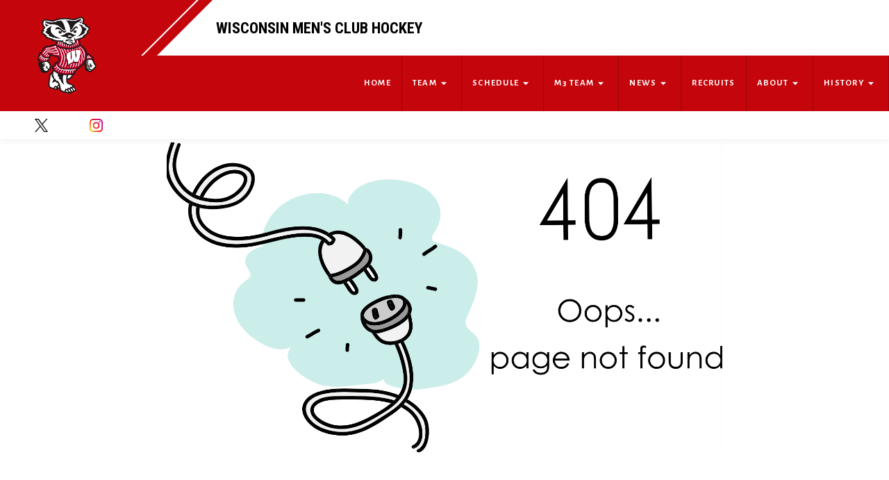

--- FILE ---
content_type: text/html; charset=UTF-8
request_url: https://www.badgersclubhockey.org/single-post/2019/09/30/badgers-sweep-central-region-foe-depaul
body_size: 3112
content:
<!doctype html><html lang="en"><head><meta charset="utf-8"/><meta name="viewport" content="width=device-width,initial-scale=1,maximum-scale=1,user-scalable=0"/><title data-react-helmet="true">University of Wisconsin - Wisconsin Club Hockey - Men's Ice Hockey Team</title><meta name="description" content="This is the Mens Hockey Team" data-react-helmet="true"/><link rel="shortcut icon" href="/teamLogo32.png" data-react-helmet="true"/><meta name="author" content="%~{teamName}" data-react-helmet="true"/><meta name="keywords" content="University of Wisconsin, Wisconsin Club Hockey, Men's Ice Hockey Team, ACHA, UW-Madison," data-react-helmet="true"/><link rel="apple-touch-icon" sizes="57x57" href="/teamLogo196.png" data-react-helmet="true"/><link rel="apple-touch-icon" sizes="60x60" href="/teamLogo196.png" data-react-helmet="true"/><link rel="apple-touch-icon" sizes="72x72" href="/teamLogo196.png" data-react-helmet="true"/><link rel="apple-touch-icon" sizes="76x76" href="/teamLogo196.png" data-react-helmet="true"/><link rel="apple-touch-icon" sizes="114x114" href="/teamLogo196.png" data-react-helmet="true"/><link rel="apple-touch-icon" sizes="120x120" href="/teamLogo196.png" data-react-helmet="true"/><link rel="apple-touch-icon" sizes="144x144" href="/teamLogo196.png" data-react-helmet="true"/><link rel="apple-touch-icon" sizes="152x152" href="/teamLogo196.png" data-react-helmet="true"/><link rel="apple-touch-icon" sizes="180x180" href="/teamLogo196.png" data-react-helmet="true"/><link rel="icon" type="image/png" sizes="192x192" href="/teamLogo196.png" data-react-helmet="true"/><link rel="icon" type="image/png" sizes="32x32" href="/teamLogo32.png" data-react-helmet="true"/><link rel="icon" type="image/png" sizes="96x96" href="/teamLogo196.png" data-react-helmet="true"/><link rel="icon" type="image/png" sizes="16x16" href="/teamLogo32.png" data-react-helmet="true"/><link rel="manifest" href="/manifest.json"/><meta name="msapplication-TileColor" content="#c5050c" data-react-helmet="true"/><meta name="msapplication-TileImage" content="/teamLogo196.png" data-react-helmet="true"/><meta name="theme-color" content="#c5050c" data-react-helmet="true"/><meta name="twitter:card" content="summary_large_image" data-react-helmet="true"/><meta name="twitter:title" content="University of Wisconsin - Wisconsin Club Hockey - Men's Ice Hockey Team" data-react-helmet="true"/><meta name="twitter:description" content="This is the Mens Hockey Team" data-react-helmet="true"/><meta name="twitter:image" content="https://firebasestorage.googleapis.com/v0/b/optimx-sports.appspot.com/o/teams%2FOxFcwAJYEsb0RlKNOoF7Cw5EV312%2Fimages%2FfeatureImage1_1600x900.png?alt=media&token=ef6ea286-ae27-4286-a07e-cfbae5c89e24" data-react-helmet="true"/><meta name="twitter:image:alt" content="University of Wisconsin - Wisconsin Club Hockey - Men's Ice Hockey Team" data-react-helmet="true"/><meta name="twitter:site" content="@WIClubHockey" data-react-helmet="true"/><meta name="twitter:creator" content="@WIClubHockey" data-react-helmet="true"/><meta property="og:url" content="https://www.badgersclubhockey.org/" data-react-helmet="true"/><meta property="og:type" content="website" data-react-helmet="true"/><meta property="og:title" content="University of Wisconsin - Wisconsin Club Hockey - Men's Ice Hockey Team" data-react-helmet="true"/><meta property="og:description" content="This is the Mens Hockey Team" data-react-helmet="true"/><meta property="og:image" content="https://firebasestorage.googleapis.com/v0/b/optimx-sports.appspot.com/o/teams%2FOxFcwAJYEsb0RlKNOoF7Cw5EV312%2Fimages%2FfeatureImage1_1600x900.png?alt=media&token=ef6ea286-ae27-4286-a07e-cfbae5c89e24" data-react-helmet="true"/><script type="application/ld+json">{
      "@context": "https://schema.org",
      "@type": "Organization",
      "url": "https://www.badgersclubhockey.org/",
      "logo": "https://firebasestorage.googleapis.com/v0/b/optimx-sports.appspot.com/o/teams%2FOxFcwAJYEsb0RlKNOoF7Cw5EV312%2FteamLogo_196_1600x900.png?alt=media&token=9d169fd7-7967-4aaa-bf34-35eddd12294f"
    }</script><script src="/prebid.js" type="text/javascript" async></script><meta name="google-site-verification" content="3_NzMyjW6XepPXZV0HffVXZADPxV6Ey-Dz6CxU50GSI"/><link href="/static/css/main.afb4219c.chunk.css" rel="stylesheet"></head><body><noscript>This is the Mens Hockey Team</noscript><div id="root"></div><div id="fb-root"></div><script async defer="defer" crossorigin="anonymous" src="https://connect.facebook.net/en_US/sdk.js#xfbml=1&version=v10.0&appId=808235246772981" nonce="CTAjy8k5"></script><script src="https://www.google.com/recaptcha/api.js" async defer="defer"></script><script>!function(e){function t(t){for(var c,a,d=t[0],o=t[1],u=t[2],i=0,s=[];i<d.length;i++)a=d[i],Object.prototype.hasOwnProperty.call(n,a)&&n[a]&&s.push(n[a][0]),n[a]=0;for(c in o)Object.prototype.hasOwnProperty.call(o,c)&&(e[c]=o[c]);for(b&&b(t);s.length;)s.shift()();return f.push.apply(f,u||[]),r()}function r(){for(var e,t=0;t<f.length;t++){for(var r=f[t],c=!0,a=1;a<r.length;a++){var o=r[a];0!==n[o]&&(c=!1)}c&&(f.splice(t--,1),e=d(d.s=r[0]))}return e}var c={},a={16:0},n={16:0},f=[];function d(t){if(c[t])return c[t].exports;var r=c[t]={i:t,l:!1,exports:{}};return e[t].call(r.exports,r,r.exports,d),r.l=!0,r.exports}d.e=function(e){var t=[];a[e]?t.push(a[e]):0!==a[e]&&{4:1,5:1,6:1,7:1,10:1,11:1,13:1,18:1,19:1,20:1,21:1,22:1,23:1,24:1,25:1,26:1,27:1,28:1,29:1,30:1,31:1,32:1,33:1,34:1,35:1,36:1,37:1,38:1,39:1,40:1,41:1,42:1,43:1,44:1,45:1,46:1,47:1,48:1,49:1}[e]&&t.push(a[e]=new Promise((function(t,r){for(var c="static/css/"+({}[e]||e)+"."+{0:"31d6cfe0",1:"31d6cfe0",2:"31d6cfe0",3:"31d6cfe0",4:"7e4ad196",5:"2a0b51f3",6:"65f8c46c",7:"50b7d430",8:"31d6cfe0",9:"31d6cfe0",10:"72d90755",11:"5c0b99cf",12:"31d6cfe0",13:"f4dc1fba",14:"31d6cfe0",18:"8ab4f397",19:"22132a1b",20:"164dba2a",21:"aab2164f",22:"fac2fee2",23:"eabe3ff4",24:"c26dad6a",25:"20edde19",26:"ed1298f3",27:"e3258661",28:"0e4cfa95",29:"5eefbb6c",30:"82fa418d",31:"fce62c03",32:"ba09de26",33:"c6f0fbd2",34:"c659f21d",35:"5ecc4548",36:"3b47b8a9",37:"e59c90e8",38:"e8cad8df",39:"13bec310",40:"96c05cc6",41:"92bb977e",42:"ccbf7d5d",43:"42cf7076",44:"55ae8c99",45:"21760231",46:"d8773c7b",47:"bd2f24d7",48:"98fb51db",49:"675f9e3a",50:"31d6cfe0",51:"31d6cfe0",52:"31d6cfe0",53:"31d6cfe0",54:"31d6cfe0",55:"31d6cfe0"}[e]+".chunk.css",n=d.p+c,f=document.getElementsByTagName("link"),o=0;o<f.length;o++){var u=(b=f[o]).getAttribute("data-href")||b.getAttribute("href");if("stylesheet"===b.rel&&(u===c||u===n))return t()}var i=document.getElementsByTagName("style");for(o=0;o<i.length;o++){var b;if((u=(b=i[o]).getAttribute("data-href"))===c||u===n)return t()}var s=document.createElement("link");s.rel="stylesheet",s.type="text/css",s.onload=t,s.onerror=function(t){var c=t&&t.target&&t.target.src||n,f=new Error("Loading CSS chunk "+e+" failed.\n("+c+")");f.code="CSS_CHUNK_LOAD_FAILED",f.request=c,delete a[e],s.parentNode.removeChild(s),r(f)},s.href=n,document.getElementsByTagName("head")[0].appendChild(s)})).then((function(){a[e]=0})));var r=n[e];if(0!==r)if(r)t.push(r[2]);else{var c=new Promise((function(t,c){r=n[e]=[t,c]}));t.push(r[2]=c);var f,o=document.createElement("script");o.charset="utf-8",o.timeout=120,d.nc&&o.setAttribute("nonce",d.nc),o.src=function(e){return d.p+"static/js/"+({}[e]||e)+"."+{0:"a4bdc44e",1:"9972bfdc",2:"3e8693f1",3:"c0a42a66",4:"25af9b4d",5:"d1aa65f5",6:"ad52444e",7:"b3745826",8:"c1b19cce",9:"3a21d120",10:"9cee2c3d",11:"0e8cac64",12:"465c56ef",13:"9a341e63",14:"a6a4d283",18:"effff93a",19:"4530371b",20:"825bbc17",21:"a58f15ce",22:"4d78c82d",23:"0615d335",24:"529b3bf3",25:"0d4b8042",26:"75bb176c",27:"673d7ea5",28:"bf649184",29:"524d1494",30:"ef2f0d17",31:"5c688113",32:"e96a931b",33:"a07c9b53",34:"30bcee24",35:"2a238126",36:"5f855dd4",37:"6d3ddd40",38:"f9608003",39:"cc880964",40:"cddb499e",41:"d79650b2",42:"75d5ccf5",43:"26924a53",44:"37b95b38",45:"b5577e73",46:"d7561494",47:"dda0b84a",48:"e14542dc",49:"4cc3843b",50:"da03caee",51:"ad7a653a",52:"6054386a",53:"0a759ed1",54:"91142bf3",55:"88f21a1d"}[e]+".chunk.js"}(e);var u=new Error;f=function(t){o.onerror=o.onload=null,clearTimeout(i);var r=n[e];if(0!==r){if(r){var c=t&&("load"===t.type?"missing":t.type),a=t&&t.target&&t.target.src;u.message="Loading chunk "+e+" failed.\n("+c+": "+a+")",u.name="ChunkLoadError",u.type=c,u.request=a,r[1](u)}n[e]=void 0}};var i=setTimeout((function(){f({type:"timeout",target:o})}),12e4);o.onerror=o.onload=f,document.head.appendChild(o)}return Promise.all(t)},d.m=e,d.c=c,d.d=function(e,t,r){d.o(e,t)||Object.defineProperty(e,t,{enumerable:!0,get:r})},d.r=function(e){"undefined"!=typeof Symbol&&Symbol.toStringTag&&Object.defineProperty(e,Symbol.toStringTag,{value:"Module"}),Object.defineProperty(e,"__esModule",{value:!0})},d.t=function(e,t){if(1&t&&(e=d(e)),8&t)return e;if(4&t&&"object"==typeof e&&e&&e.__esModule)return e;var r=Object.create(null);if(d.r(r),Object.defineProperty(r,"default",{enumerable:!0,value:e}),2&t&&"string"!=typeof e)for(var c in e)d.d(r,c,function(t){return e[t]}.bind(null,c));return r},d.n=function(e){var t=e&&e.__esModule?function(){return e.default}:function(){return e};return d.d(t,"a",t),t},d.o=function(e,t){return Object.prototype.hasOwnProperty.call(e,t)},d.p="/",d.oe=function(e){throw console.error(e),e};var o=this.webpackJsonpoptimx_sports_client_website=this.webpackJsonpoptimx_sports_client_website||[],u=o.push.bind(o);o.push=t,o=o.slice();for(var i=0;i<o.length;i++)t(o[i]);var b=u;r()}([])</script><script src="/static/js/17.38539071.chunk.js"></script><script src="/static/js/main.043309bb.chunk.js"></script></body></html>

--- FILE ---
content_type: application/javascript; charset=UTF-8
request_url: https://www.badgersclubhockey.org/static/js/48.e14542dc.chunk.js
body_size: 296
content:
(this.webpackJsonpoptimx_sports_client_website=this.webpackJsonpoptimx_sports_client_website||[]).push([[48],{323:function(t,n,e){"use strict";e.d(n,"q",(function(){return i})),e.d(n,"l",(function(){return a})),e.d(n,"c",(function(){return o})),e.d(n,"a",(function(){return r})),e.d(n,"b",(function(){return s})),e.d(n,"j",(function(){return c})),e.d(n,"k",(function(){return u})),e.d(n,"f",(function(){return l})),e.d(n,"g",(function(){return m})),e.d(n,"d",(function(){return f})),e.d(n,"e",(function(){return d})),e.d(n,"h",(function(){return b})),e.d(n,"i",(function(){return h})),e.d(n,"m",(function(){return p})),e.d(n,"n",(function(){return v})),e.d(n,"o",(function(){return g})),e.d(n,"p",(function(){return j}));var i="Please wait for the images to load before opening each image",a="Player not found",o="Coach not found",r="This article is not available anymore",s="This article is not available at the moment",c="This gallery is not available anymore",u="This gallery is not available at the moment",l="This event is not available anymore",m="This event is not available at the moment",f="This web page is not available anymore",d="This web page is not available at the moment",b="This form is not available anymore",h="This form is not available at the moment",p="This product is not available anymore",v="This product is not available at the moment",g="This product is out of stock",j="Please access this website again using your portal"},605:function(t,n,e){},685:function(t,n,e){"use strict";e.r(n);var i=e(0),a=e.p+"static/media/404.4527f2ae.png",o=e(114),r=e(323),s=e(2),c=(e(605),e(1)),u=function(){return Object(c.jsxs)("div",{className:"not-found x-center",children:[s.b?Object(c.jsx)("img",{className:"icon x-center m-t-0",src:o.a,alt:"OptimX Sports"}):null,Object(c.jsx)("img",{className:"not-found-image x-center m-t-5px",src:a,alt:"Not Found"}),s.b?Object(c.jsx)("p",{className:"font-size-3xl",children:r.p}):null]})},l=Object(i.memo)(u),m=function(){return Object(c.jsx)(l,{})};n.default=Object(i.memo)(m)}}]);
//# sourceMappingURL=48.e14542dc.chunk.js.map

--- FILE ---
content_type: application/javascript; charset=UTF-8
request_url: https://www.badgersclubhockey.org/static/js/main.043309bb.chunk.js
body_size: 46692
content:
/*! For license information please see main.043309bb.chunk.js.LICENSE.txt */
(this.webpackJsonpoptimx_sports_client_website=this.webpackJsonpoptimx_sports_client_website||[]).push([[15],[,,function(t,e,r){"use strict";r.d(e,"c",(function(){return a})),r.d(e,"b",(function(){return c})),r.d(e,"a",(function(){return i})),r.d(e,"o",(function(){return s})),r.d(e,"e",(function(){return l})),r.d(e,"p",(function(){return u})),r.d(e,"i",(function(){return f})),r.d(e,"j",(function(){return p})),r.d(e,"f",(function(){return h})),r.d(e,"m",(function(){return d})),r.d(e,"k",(function(){return b})),r.d(e,"h",(function(){return m})),r.d(e,"l",(function(){return g})),r.d(e,"g",(function(){return v})),r.d(e,"n",(function(){return y})),r.d(e,"d",(function(){return j}));var n=r(95),o=r(14),a=!1,c=!1,i=!1,s="OxFcwAJYEsb0RlKNOoF7Cw5EV312",l=function(t){(c||i)&&console.log(t)},u="Wisconsin Club Hockey",f="lidnay8i",p="University of Wisconsin",h=n.a.TEAM,d=o.a.MENSICEHOCKEY,b={title:"University of Wisconsin - Wisconsin Club Hockey - Men's Ice Hockey Team",description:"This is the Mens Hockey Team",keywords:"University of Wisconsin, Wisconsin Club Hockey, Men's Ice Hockey Team, ACHA, UW-Madison,"},m={logo:"https://firebasestorage.googleapis.com/v0/b/optimx-sports.appspot.com/o/teams%2F".concat(s,"%2FteamLogo_1600x900.png?alt=media&token=c309156e-ccec-4653-ba80-a505432a1d14"),logo1:"https://firebasestorage.googleapis.com/v0/b/optimx-sports.appspot.com/o/teams%2F".concat(s,"%2FteamLogo_32_1600x900.png?alt=media&token=69f1e634-cbb8-46b2-adae-38c7b6eaf3bc"),logo2:"https://firebasestorage.googleapis.com/v0/b/optimx-sports.appspot.com/o/teams%2F".concat(s,"%2FteamLogo_196_1600x900.png?alt=media&token=9a23d8de-66ab-4c04-baff-3464009f27d3"),logo3:"https://firebasestorage.googleapis.com/v0/b/optimx-sports.appspot.com/o/teams%2F".concat(s,"%2FteamLogo_512_1600x900.png?alt=media&token=d32782b7-aa23-4be3-9590-c4cf84f41729"),logo4:"https://firebasestorage.googleapis.com/v0/b/optimx-sports.appspot.com/o/teams%2F".concat(s,"%2FteamLogo_1024_1600x900.png?alt=media&token=f6e1a802-0dd5-43db-9131-c8e03eacdae4")},g={logo:"https://firebasestorage.googleapis.com/v0/b/optimx-sports.appspot.com/o/teams%2F".concat(s,"%2FteamLogo_silhouette_1600x900.png?alt=media&token=c2d77d94-0f3e-4690-8ae2-1798d928fae9"),logo1:"https://firebasestorage.googleapis.com/v0/b/optimx-sports.appspot.com/o/teams%2F".concat(s,"%2FteamLogo_silhouette_32_1600x900.png?alt=media&token=f43f2c4e-0b98-4ed7-8e12-9a2c4fedb016"),logo2:"https://firebasestorage.googleapis.com/v0/b/optimx-sports.appspot.com/o/teams%2F".concat(s,"%2FteamLogo_silhouette_196_1600x900.png?alt=media&token=ee39c6bc-e7fb-48ac-8ade-41d6d227faa5"),logo3:"https://firebasestorage.googleapis.com/v0/b/optimx-sports.appspot.com/o/teams%2F".concat(s,"%2FteamLogo_silhouette_512_1600x900.png?alt=media&token=df95ec4b-e94a-4ade-88b4-f5a915ad9984"),logo4:"https://firebasestorage.googleapis.com/v0/b/optimx-sports.appspot.com/o/teams%2F".concat(s,"%2FteamLogo_silhouette_1024_1600x900.png?alt=media&token=ba0a75cd-3584-47af-b557-5d2e803950e2")},v=[{id:"featureImage1",imageTitle:"Feature Image 1",image:"https://firebasestorage.googleapis.com/v0/b/optimx-sports.appspot.com/o/teams%2F".concat(s,"%2Fimages%2FfeatureImage1_1600x900.png?alt=media&token=21ec4941-877e-4c16-b04e-ad877f49e346"),title:"",description:"",link:""},{id:"featureImage2",imageTitle:"Feature Image 2",image:"https://firebasestorage.googleapis.com/v0/b/optimx-sports.appspot.com/o/teams%2F".concat(s,"%2Fimages%2FfeatureImage2_1600x900.png?alt=media&token=5dd51908-6c32-47ab-9ba8-d18aaaf4eb76"),title:"",description:"",link:""},{id:"featureImage3",imageTitle:"Feature Image 3",image:"https://firebasestorage.googleapis.com/v0/b/optimx-sports.appspot.com/o/teams%2F".concat(s,"%2Fimages%2FfeatureImage3_1600x900.png?alt=media&token=febb34de-32ab-45ea-b066-4170f9a29c45"),title:"",description:"",link:""},{id:"mFeatureImage1",imageTitle:"Mobile Feature Image 1",image:"https://firebasestorage.googleapis.com/v0/b/optimx-sports.appspot.com/o/teams%2F".concat(s,"%2Fimages%2FmFeatureImage1_1600x900.png?alt=media&token=3a66f3bd-225a-4358-8d1f-476b11d65970"),title:"",description:"",link:""},{id:"mFeatureImage2",imageTitle:"Mobile Feature Image 2",image:"https://firebasestorage.googleapis.com/v0/b/optimx-sports.appspot.com/o/teams%2F".concat(s,"%2Fimages%2FmFeatureImage2_1600x900.png?alt=media&token=543c8f23-966f-493c-baf9-d5a0fd3aadc0"),title:"",description:"",link:""},{id:"mFeatureImage3",imageTitle:"Mobile Feature Image 3",image:"https://firebasestorage.googleapis.com/v0/b/optimx-sports.appspot.com/o/teams%2F".concat(s,"%2Fimages%2FmFeatureImage3_1600x900.png?alt=media&token=758fa341-6f9d-4c44-a01c-daf2e029ec63"),title:"",description:"",link:""},{id:"bannerImage1",imageTitle:"Banner Image 1",image:"https://firebasestorage.googleapis.com/v0/b/optimx-sports.appspot.com/o/teams%2F".concat(s,"%2Fimages%2FbannerImage1_1600x900.png?alt=media&token=80c12fe9-5946-4382-99c7-45ed3f100ce8"),title:"",description:"",link:""},{id:"bannerImage2",imageTitle:"Banner Image 2",image:"",title:"",description:"",link:""},{id:"rosterFeatureImage",imageTitle:"Default Roster Feature Image",image:"https://firebasestorage.googleapis.com/v0/b/optimx-sports.appspot.com/o/teams%2F".concat(s,"%2Fimages%2FrosterFeatureImage_1600x900.png?alt=media&token=0bee623b-84d6-4b3c-86fa-e4a3b1bf1955"),title:"",description:"",link:""},{id:"articleFeatureImage",imageTitle:"Default Article Feature Image",image:"https://firebasestorage.googleapis.com/v0/b/optimx-sports.appspot.com/o/teams%2F".concat(s,"%2Fimages%2FarticleFeatureImage_1600x900.png?alt=media&token=e531aa52-09f1-438f-92d8-d94a33b0cc8d"),title:"",description:"",link:""},{id:"gameFeatureImage",imageTitle:"Default Game Feature Image",image:"https://firebasestorage.googleapis.com/v0/b/optimx-sports.appspot.com/o/teams%2F".concat(s,"%2Fimages%2FgameFeatureImage_1600x900.png?alt=media&token=a0968cfe-d2b2-4ee3-98b8-103b254db052"),title:"",description:"",link:""},{id:"galleryFeatureImage",imageTitle:"Default Gallery Feature Image",image:"https://firebasestorage.googleapis.com/v0/b/optimx-sports.appspot.com/o/teams%2F".concat(s,"%2Fimages%2FgalleryFeatureImage_1600x900.png?alt=media&token=0530267d-217c-4b84-bae4-f51727fee04a"),title:"",description:"",link:""},{id:"eventFeatureImage",imageTitle:"Default Event Feature Image",image:"https://firebasestorage.googleapis.com/v0/b/optimx-sports.appspot.com/o/teams%2F".concat(s,"%2Fimages%2FeventFeatureImage_1600x900.png?alt=media&token=0530267d-217c-4b84-bae4-f51727fee04a"),title:"",description:"",link:""},{id:"practiceFeatureImage",imageTitle:"Default Practice Feature Image",image:"https://firebasestorage.googleapis.com/v0/b/optimx-sports.appspot.com/o/teams%2F".concat(s,"%2Fimages%2FpracticeFeatureImage_1600x900.png?alt=media&token=0530267d-217c-4b84-bae4-f51727fee04a"),title:"",description:"",link:""}],y={design:{homepage:0,about:0,sponsors:0,forms:0,article:0,articles:0,game:0,games:0,gallery:0,galleries:0,player:0,players:0,coach:0,coaches:0,staff:0,staffs:0,events:0,event:0},colors:{primaryColor:"#c5050c",secondaryColor:"#ffffff",fontColor:"#ffffff"},navLinks:[],darkMode:0,bannerText:"We will welcome you soon to our stadium"},j="6LfZckQbAAAAAM2YfByhm4h6uSw9ySQKWhc_lgM-"},function(t,e,r){"use strict";r.d(e,"a",(function(){return o})),r.d(e,"b",(function(){return a})),r.d(e,"c",(function(){return c})),r.d(e,"d",(function(){return i})),r.d(e,"e",(function(){return s}));var n=r(12),o=function(t,e,r){return!!/^\w+([.-]?\w+)*@\w+([.-]?\w+)*(\.\w{2,3})+$/.test(t)||(r(n.T,{variant:"error"}),e({type:"error"}),!1)},a=function(t){return null!==t&&void 0!==t},c=function(t){return!(!t||null===t||void 0===t)},i=function(t){return!!(t&&null!==t&&void 0!==t&&!Number.isNaN(t)&&t>0)},s=function(t){return!(!c(t)||0===t.length)}},,,,,,,,,function(t,e,r){"use strict";r.d(e,"T",(function(){return n})),r.d(e,"i",(function(){return o})),r.d(e,"h",(function(){return a})),r.d(e,"g",(function(){return c})),r.d(e,"e",(function(){return i})),r.d(e,"bb",(function(){return s})),r.d(e,"C",(function(){return l})),r.d(e,"D",(function(){return u})),r.d(e,"V",(function(){return f})),r.d(e,"m",(function(){return p})),r.d(e,"p",(function(){return h})),r.d(e,"q",(function(){return d})),r.d(e,"b",(function(){return b})),r.d(e,"L",(function(){return m})),r.d(e,"U",(function(){return g})),r.d(e,"J",(function(){return v})),r.d(e,"K",(function(){return y})),r.d(e,"Z",(function(){return j})),r.d(e,"H",(function(){return O})),r.d(e,"I",(function(){return w})),r.d(e,"Y",(function(){return x})),r.d(e,"y",(function(){return E})),r.d(e,"z",(function(){return L})),r.d(e,"Q",(function(){return k})),r.d(e,"n",(function(){return N})),r.d(e,"o",(function(){return S})),r.d(e,"a",(function(){return I})),r.d(e,"M",(function(){return T})),r.d(e,"ab",(function(){return _})),r.d(e,"F",(function(){return A})),r.d(e,"G",(function(){return C})),r.d(e,"W",(function(){return P})),r.d(e,"r",(function(){return F})),r.d(e,"c",(function(){return G})),r.d(e,"w",(function(){return R})),r.d(e,"x",(function(){return M})),r.d(e,"P",(function(){return V})),r.d(e,"v",(function(){return D})),r.d(e,"N",(function(){return z})),r.d(e,"s",(function(){return U})),r.d(e,"t",(function(){return W})),r.d(e,"E",(function(){return B})),r.d(e,"u",(function(){return Y})),r.d(e,"l",(function(){return q})),r.d(e,"A",(function(){return H})),r.d(e,"B",(function(){return X})),r.d(e,"S",(function(){return Q})),r.d(e,"R",(function(){return J})),r.d(e,"X",(function(){return Z})),r.d(e,"O",(function(){return K})),r.d(e,"d",(function(){return $})),r.d(e,"k",(function(){return tt})),r.d(e,"j",(function(){return et})),r.d(e,"f",(function(){return rt}));var n="Invalid email. Please enter a valid email",o="Error fetching tags",a="Error fetching stats",c="Error fetching roster stats",i="Error fetching game stats",s="Website information does not exist",l="Error while fetching players",u="Error while fetching player",f="Player does not exist",p="Error while fetching alumni",h="Error while fetching coaches",d="Error while fetching coach",b="Coach does not exist",m="Error while fetching staffs",g="Opponent does not exist",v="Error while fetching sponsors",y="Error while fetching sponsor",j="Sponsor does not exist",O="Error while fetching seasons",w="Error while fetching season",x="Season does not exist",E="Error while fetching games",L="Error while fetching game",k="Game does not exist",N="Error while fetching articles",S="Error while fetching article",I="Article does not exist",T="Error while fetching tickets",_="Ticket does not exist",A="Error while fetching products",C="Error while fetching product",P="Product does not exist",F="Error while fetching web page",G="Web page does not exist",R="Error while fetching galleries",M="Error while fetching gallery",V="Gallery does not exist",D="Error while fetching form",z="Form does not exist",U="Error while fetching events and practice",W="Error while fetching events",B="Error while fetching practice",Y="Error while fetching",q="Does not exist",H="Error while fetching imges",X="Error while fetching image",Q="Form submitted successfully",J="Error while submitting form",Z="Please let us know if you are a robot",K=function(t){return"Please enter the ".concat(t.toLowerCase())},$="Error while fetching account subscription status. Contact OptimX Sports if you are seeing this error",tt="Error while fetching team subscription info",et="Error while fetching team store info",rt="Error while fetching team admin info"},,function(t,e,r){"use strict";var n;r.d(e,"a",(function(){return n})),r.d(e,"b",(function(){return o})),r.d(e,"c",(function(){return a})),r.d(e,"d",(function(){return c})),function(t){t[t.NONE=0]="NONE",t[t.WOMENSICEHOCKEY=1]="WOMENSICEHOCKEY",t[t.MENSICEHOCKEY=2]="MENSICEHOCKEY",t[t.WOMENSRUGBY=3]="WOMENSRUGBY",t[t.MENSRUGBY=4]="MENSRUGBY",t[t.WOMENSLACROSSE=5]="WOMENSLACROSSE",t[t.MENSLACROSSE=6]="MENSLACROSSE"}(n||(n={}));var o=function(t){return t===n.WOMENSICEHOCKEY?"Women's Ice Hockey Team":t===n.MENSICEHOCKEY?"Men's Ice Hockey Team":t===n.WOMENSRUGBY?"Women's Rugby Team":t===n.MENSRUGBY?"Men's Rugby Team":t===n.WOMENSLACROSSE?"Women's Lacrosse Team":t===n.MENSLACROSSE?"Men's Lacrosse Team":""},a=function(t){return t===n.WOMENSICEHOCKEY||t===n.MENSICEHOCKEY?"Hockey":t===n.WOMENSRUGBY||t===n.MENSRUGBY?"Rugby":t===n.WOMENSLACROSSE||t===n.MENSLACROSSE?"Lacrosse":""},c=function(t){return t===n.WOMENSICEHOCKEY||t===n.WOMENSRUGBY||t===n.WOMENSLACROSSE?"She":t===n.MENSICEHOCKEY||t===n.MENSRUGBY||t===n.MENSLACROSSE?"He":""}},,,,function(t,e,r){"use strict";r.d(e,"a",(function(){return o})),r.d(e,"d",(function(){return a})),r.d(e,"n",(function(){return c})),r.d(e,"b",(function(){return i})),r.d(e,"i",(function(){return l})),r.d(e,"l",(function(){return u})),r.d(e,"c",(function(){return f})),r.d(e,"j",(function(){return p})),r.d(e,"m",(function(){return h})),r.d(e,"g",(function(){return d})),r.d(e,"f",(function(){return b})),r.d(e,"k",(function(){return m})),r.d(e,"e",(function(){return g})),r.d(e,"h",(function(){return v}));var n=r(3),o=function(){var t=new Date;return t.setSeconds(0),t.setMilliseconds(0),t},a=function(){var t=new Date;return t.setSeconds(0),t.setMilliseconds(0),t.setDate(t.getDate()-7),t},c=function(t,e){var r=new Date(t);return r.setHours(r.getHours()+e),r},i=function(){var t=new Date;return"".concat(t.getFullYear())},s=function(t){return t-60*Math.floor(t/60)},l=function(t){try{if(t<=0)return"0:00";var e=function(t){return Math.floor(t/60)}(t),r=s(t)<10?"0".concat(s(t)):s(t);return"".concat(e,":").concat(r)}catch(n){return"0:00"}},u=function(t){var e=t.getHours(),r=t.getMinutes(),n=e>11;return"".concat((e-=e>12?12:0)<10?"0":"").concat(e.toString(),":").concat(r<10?"0":"").concat(r.toString()).concat(n?"PM":"AM"," ").concat(y(t))},f=function(t){return Object(n.c)(t)?(e=t.getDate()<10?"0".concat(t.getDate()):t.getDate(),"".concat(e)):"";var e},p=function(t){if(!Object(n.c)(t))return"";return["Jan","Feb","Mar","Apr","May","Jun","Jul","Aug","Sep","Oct","Nov","Dec"][t.getMonth()]},h=function(t){return Object(n.c)(t)?"".concat(t.getFullYear()):""},d=function(t){return Object(n.c)(t)?"".concat(p(t)," ").concat(f(t),", ").concat(h(t)):""},b=function(t){return Object(n.c)(t)?"".concat(p(t),"-").concat(f(t),"-").concat(h(t)):""},m=function(t){return Object(n.c)(t)?"".concat(p(t)," ").concat(h(t)):""},g=function(t){return Object(n.c)(t)?"".concat(d(t)," ").concat(u(t)):""},v=function(t){return t instanceof Date?t:t.toDate()},y=function(t){var e=t.toLocaleTimeString("en-us",{timeZoneName:"short"}).split(" ")[2];return e.includes("GMT")?"":e}},,function(t,e,r){"use strict";r.d(e,"b",(function(){return o})),r.d(e,"a",(function(){return a})),r.d(e,"c",(function(){return c}));var n=r(99);r(258),r(256),r(255),r(257);n.a.initializeApp({apiKey:"AIzaSyCkPmW47ASmRYjifguX7mIRKX5gNmChYto",authDomain:"optimx-sports.firebaseapp.com",projectId:"optimx-sports",storageBucket:"optimx-sports.appspot.com",messagingSenderId:"671798631941",appId:"1:671798631941:web:e865a9da16107dc020466c",measurementId:"G-1MQ7GWY924"});var o=n.a.firestore(),a=(n.a.storage().ref(),n.a.analytics()),c=n.a.functions()},,,function(t,e,r){"use strict";r.d(e,"a",(function(){return v})),r.d(e,"o",(function(){return y})),r.d(e,"j",(function(){return j})),r.d(e,"n",(function(){return O})),r.d(e,"k",(function(){return w})),r.d(e,"c",(function(){return x})),r.d(e,"i",(function(){return E})),r.d(e,"f",(function(){return L})),r.d(e,"l",(function(){return k})),r.d(e,"b",(function(){return N})),r.d(e,"h",(function(){return S})),r.d(e,"g",(function(){return I})),r.d(e,"m",(function(){return T})),r.d(e,"d",(function(){return _})),r.d(e,"e",(function(){return A}));var n=r(6),o=r(20),a=r(14),c=r(3),i=r(45),s=r(2),l=r(9),u=r(7),f=r(18),p=function(t){return o.b.collection("organizations").doc(t)},h=r(49);function d(){d=function(){return e};var t,e={},r=Object.prototype,n=r.hasOwnProperty,o=Object.defineProperty||function(t,e,r){t[e]=r.value},a="function"==typeof Symbol?Symbol:{},c=a.iterator||"@@iterator",i=a.asyncIterator||"@@asyncIterator",s=a.toStringTag||"@@toStringTag";function l(t,e,r){return Object.defineProperty(t,e,{value:r,enumerable:!0,configurable:!0,writable:!0}),t[e]}try{l({},"")}catch(t){l=function(t,e,r){return t[e]=r}}function u(t,e,r,n){var a=e&&e.prototype instanceof g?e:g,c=Object.create(a.prototype),i=new T(n||[]);return o(c,"_invoke",{value:k(t,r,i)}),c}function f(t,e,r){try{return{type:"normal",arg:t.call(e,r)}}catch(t){return{type:"throw",arg:t}}}e.wrap=u;var p="suspendedStart",h="executing",b="completed",m={};function g(){}function v(){}function y(){}var j={};l(j,c,(function(){return this}));var O=Object.getPrototypeOf,w=O&&O(O(_([])));w&&w!==r&&n.call(w,c)&&(j=w);var x=y.prototype=g.prototype=Object.create(j);function E(t){["next","throw","return"].forEach((function(e){l(t,e,(function(t){return this._invoke(e,t)}))}))}function L(t,e){function r(o,a,c,i){var s=f(t[o],t,a);if("throw"!==s.type){var l=s.arg,u=l.value;return u&&"object"==typeof u&&n.call(u,"__await")?e.resolve(u.__await).then((function(t){r("next",t,c,i)}),(function(t){r("throw",t,c,i)})):e.resolve(u).then((function(t){l.value=t,c(l)}),(function(t){return r("throw",t,c,i)}))}i(s.arg)}var a;o(this,"_invoke",{value:function(t,n){function o(){return new e((function(e,o){r(t,n,e,o)}))}return a=a?a.then(o,o):o()}})}function k(e,r,n){var o=p;return function(a,c){if(o===h)throw new Error("Generator is already running");if(o===b){if("throw"===a)throw c;return{value:t,done:!0}}for(n.method=a,n.arg=c;;){var i=n.delegate;if(i){var s=N(i,n);if(s){if(s===m)continue;return s}}if("next"===n.method)n.sent=n._sent=n.arg;else if("throw"===n.method){if(o===p)throw o=b,n.arg;n.dispatchException(n.arg)}else"return"===n.method&&n.abrupt("return",n.arg);o=h;var l=f(e,r,n);if("normal"===l.type){if(o=n.done?b:"suspendedYield",l.arg===m)continue;return{value:l.arg,done:n.done}}"throw"===l.type&&(o=b,n.method="throw",n.arg=l.arg)}}}function N(e,r){var n=r.method,o=e.iterator[n];if(o===t)return r.delegate=null,"throw"===n&&e.iterator.return&&(r.method="return",r.arg=t,N(e,r),"throw"===r.method)||"return"!==n&&(r.method="throw",r.arg=new TypeError("The iterator does not provide a '"+n+"' method")),m;var a=f(o,e.iterator,r.arg);if("throw"===a.type)return r.method="throw",r.arg=a.arg,r.delegate=null,m;var c=a.arg;return c?c.done?(r[e.resultName]=c.value,r.next=e.nextLoc,"return"!==r.method&&(r.method="next",r.arg=t),r.delegate=null,m):c:(r.method="throw",r.arg=new TypeError("iterator result is not an object"),r.delegate=null,m)}function S(t){var e={tryLoc:t[0]};1 in t&&(e.catchLoc=t[1]),2 in t&&(e.finallyLoc=t[2],e.afterLoc=t[3]),this.tryEntries.push(e)}function I(t){var e=t.completion||{};e.type="normal",delete e.arg,t.completion=e}function T(t){this.tryEntries=[{tryLoc:"root"}],t.forEach(S,this),this.reset(!0)}function _(e){if(e||""===e){var r=e[c];if(r)return r.call(e);if("function"==typeof e.next)return e;if(!isNaN(e.length)){var o=-1,a=function r(){for(;++o<e.length;)if(n.call(e,o))return r.value=e[o],r.done=!1,r;return r.value=t,r.done=!0,r};return a.next=a}}throw new TypeError(typeof e+" is not iterable")}return v.prototype=y,o(x,"constructor",{value:y,configurable:!0}),o(y,"constructor",{value:v,configurable:!0}),v.displayName=l(y,s,"GeneratorFunction"),e.isGeneratorFunction=function(t){var e="function"==typeof t&&t.constructor;return!!e&&(e===v||"GeneratorFunction"===(e.displayName||e.name))},e.mark=function(t){return Object.setPrototypeOf?Object.setPrototypeOf(t,y):(t.__proto__=y,l(t,s,"GeneratorFunction")),t.prototype=Object.create(x),t},e.awrap=function(t){return{__await:t}},E(L.prototype),l(L.prototype,i,(function(){return this})),e.AsyncIterator=L,e.async=function(t,r,n,o,a){void 0===a&&(a=Promise);var c=new L(u(t,r,n,o),a);return e.isGeneratorFunction(r)?c:c.next().then((function(t){return t.done?t.value:c.next()}))},E(x),l(x,s,"Generator"),l(x,c,(function(){return this})),l(x,"toString",(function(){return"[object Generator]"})),e.keys=function(t){var e=Object(t),r=[];for(var n in e)r.push(n);return r.reverse(),function t(){for(;r.length;){var n=r.pop();if(n in e)return t.value=n,t.done=!1,t}return t.done=!0,t}},e.values=_,T.prototype={constructor:T,reset:function(e){if(this.prev=0,this.next=0,this.sent=this._sent=t,this.done=!1,this.delegate=null,this.method="next",this.arg=t,this.tryEntries.forEach(I),!e)for(var r in this)"t"===r.charAt(0)&&n.call(this,r)&&!isNaN(+r.slice(1))&&(this[r]=t)},stop:function(){this.done=!0;var t=this.tryEntries[0].completion;if("throw"===t.type)throw t.arg;return this.rval},dispatchException:function(e){if(this.done)throw e;var r=this;function o(n,o){return i.type="throw",i.arg=e,r.next=n,o&&(r.method="next",r.arg=t),!!o}for(var a=this.tryEntries.length-1;a>=0;--a){var c=this.tryEntries[a],i=c.completion;if("root"===c.tryLoc)return o("end");if(c.tryLoc<=this.prev){var s=n.call(c,"catchLoc"),l=n.call(c,"finallyLoc");if(s&&l){if(this.prev<c.catchLoc)return o(c.catchLoc,!0);if(this.prev<c.finallyLoc)return o(c.finallyLoc)}else if(s){if(this.prev<c.catchLoc)return o(c.catchLoc,!0)}else{if(!l)throw new Error("try statement without catch or finally");if(this.prev<c.finallyLoc)return o(c.finallyLoc)}}}},abrupt:function(t,e){for(var r=this.tryEntries.length-1;r>=0;--r){var o=this.tryEntries[r];if(o.tryLoc<=this.prev&&n.call(o,"finallyLoc")&&this.prev<o.finallyLoc){var a=o;break}}a&&("break"===t||"continue"===t)&&a.tryLoc<=e&&e<=a.finallyLoc&&(a=null);var c=a?a.completion:{};return c.type=t,c.arg=e,a?(this.method="next",this.next=a.finallyLoc,m):this.complete(c)},complete:function(t,e){if("throw"===t.type)throw t.arg;return"break"===t.type||"continue"===t.type?this.next=t.arg:"return"===t.type?(this.rval=this.arg=t.arg,this.method="return",this.next="end"):"normal"===t.type&&e&&(this.next=e),m},finish:function(t){for(var e=this.tryEntries.length-1;e>=0;--e){var r=this.tryEntries[e];if(r.finallyLoc===t)return this.complete(r.completion,r.afterLoc),I(r),m}},catch:function(t){for(var e=this.tryEntries.length-1;e>=0;--e){var r=this.tryEntries[e];if(r.tryLoc===t){var n=r.completion;if("throw"===n.type){var o=n.arg;I(r)}return o}}throw new Error("illegal catch attempt")},delegateYield:function(e,r,n){return this.delegate={iterator:_(e),resultName:r,nextLoc:n},"next"===this.method&&(this.arg=t),m}},e}var b=function(t){return function(t){return o.b.collection("teams/".concat(t,"/team-analytics"))}(t).doc(v(t))},m=r(50),g=!s.c,v=function(t){return"".concat(t,"-").concat(Object(f.f)(new Date))},y=function(){s.c||(o.a.setUserProperties({type:"team_client",organizationName:s.j,organizationId:s.i,teamName:s.p,teamId:s.o,sportsType:s.m,sportsTypeName:Object(a.b)(s.m),version:m.a}),o.a.logEvent("sports_client_website_team",{title:"".concat(s.j," - ").concat(s.p," - ").concat(Object(a.b)(s.m)),titleWithId:"".concat(s.j," - ").concat(s.i," - ").concat(s.p," - ").concat(s.o," - ").concat(Object(a.b)(s.m)),organizationName:s.j,organizationId:s.i,teamName:s.p,teamId:s.o,sportsType:s.m,sportsTypeName:Object(a.b)(s.m),version:m.a}),console.log("Google Analytics sent for sports_client_website_team"))},j=function(t){if(!s.c&&t.stylesDownloaded){try{!function(t,e,r,a){var c,i=v(e),s=b(e),l=Object(h.a)(e),m=p(e);o.b.runTransaction((function(o){return(c=c||Object(u.a)(d().mark((function o(c){var u,p,h;return d().wrap((function(o){for(;;)switch(o.prev=o.next){case 0:return o.next=2,c.get(s);case 2:if(!(u=o.sent).exists){o.next=10;break}if(p=u.data(),!a){o.next=8;break}return console.log("OptimX Analytics updated for website and homepage"),o.abrupt("return",c.update(s,{totalViews:p.totalViews+1,homePageViews:p.homePageViews+1,timeModified:Object(f.a)()}));case 8:return console.log("OptimX Analytics updated for homepage"),o.abrupt("return",c.update(s,{homePageViews:p.homePageViews+1,timeModified:Object(f.a)()}));case 10:if(h={id:i,reference:s,teamId:e,teamReference:l,organizationId:t,organizationReference:m,totalViews:0,homePageViews:1,webPageViews:{},playerViews:{},coachViews:{},articleViews:{},galleryViews:{},eventViews:{},gameViews:{},productViews:{},formsSubmitted:{},sportsType:r,timeOfAnalytics:Object(f.a)(),timeModified:Object(f.a)(),timeCreated:Object(f.a)()},!a){o.next=14;break}return console.log("OptimX Analytics created for website and homepage"),o.abrupt("return",c.set(s,Object(n.a)(Object(n.a)({},h),{},{totalViews:1})));case 14:return console.log("OptimX Analytics created for homepage"),o.abrupt("return",c.set(s,h));case 16:case"end":return o.stop()}}),o)})))).apply(this,arguments)}))}(s.i,s.o,s.m,g),o.a.logEvent("sports_client_website_team_homepage",{title:"".concat(s.j," - ").concat(s.p," - ").concat(Object(a.b)(s.m)),titleWithId:"".concat(s.j," - ").concat(s.i," - ").concat(s.p," - ").concat(s.o," - ").concat(Object(a.b)(s.m)),organizationName:s.j,organizationId:s.i,teamName:s.p,teamId:s.o,sportsType:s.m,sportsTypeName:Object(a.b)(s.m),version:m.a})}catch(e){console.log(e)}console.log("Google Analytics sent for sports_client_website_team_homepage"),g&&(g=!1,console.log("Website Analytics has been sent for OptimX Analytics and the variable is now changed to false"))}},O=function(t,e){!s.c&&Object(c.e)(e)&&t.stylesDownloaded&&(!function(t,e,r,a,i){var s,m=v(e),g=b(e),y=Object(h.a)(e),j=p(e);o.b.runTransaction((function(o){return(s=s||Object(u.a)(d().mark((function o(s){var u,p,h,b,v,O;return d().wrap((function(o){for(;;)switch(o.prev=o.next){case 0:return o.next=2,s.get(g);case 2:if(!(u=o.sent).exists){o.next=14;break}if(p=u.data(),h=p.webPageViews,b=h[r],v=Object(n.a)({},h),v=Object(c.c)(b)?Object(n.a)(Object(n.a)({},h),{},Object(l.a)({},r,b+1)):Object(n.a)(Object(n.a)({},h),{},Object(l.a)({},r,1)),!i){o.next=12;break}return console.log("OptimX Analytics updated for website and webpage: ".concat(r)),o.abrupt("return",s.update(g,{totalViews:p.totalViews+1,webPageViews:v,timeModified:Object(f.a)()}));case 12:return console.log("OptimX Analytics updated for webpage: ".concat(r)),o.abrupt("return",s.update(g,{webPageViews:v,timeModified:Object(f.a)()}));case 14:if(O={id:m,reference:g,teamId:e,teamReference:y,organizationId:t,organizationReference:j,totalViews:0,homePageViews:0,webPageViews:Object(l.a)({},r,1),playerViews:{},coachViews:{},articleViews:{},galleryViews:{},eventViews:{},gameViews:{},productViews:{},formsSubmitted:{},sportsType:a,timeOfAnalytics:Object(f.a)(),timeModified:Object(f.a)(),timeCreated:Object(f.a)()},!i){o.next=18;break}return console.log("OptimX Analytics created for website and webpage: ".concat(r)),o.abrupt("return",s.set(g,Object(n.a)(Object(n.a)({},O),{},{totalViews:1})));case 18:return console.log("OptimX Analytics created for webpage: ".concat(r)),o.abrupt("return",s.set(g,O));case 20:case"end":return o.stop()}}),o)})))).apply(this,arguments)}))}(s.i,s.o,e,s.m,g),o.a.logEvent("sports_client_website_team_webpage",{title:"".concat(s.j," - ").concat(s.p," - ").concat(Object(a.b)(s.m)),titleWithId:"".concat(s.j," - ").concat(s.i," - ").concat(s.p," - ").concat(s.o," - ").concat(Object(a.b)(s.m)),titleWithWebPage:"".concat(e," - ").concat(s.j," - ").concat(s.p," - ").concat(Object(a.b)(s.m)),organizationName:s.j,organizationId:s.i,teamName:s.p,teamId:s.o,sportsType:s.m,sportsTypeName:Object(a.b)(s.m),webPageTitle:e,version:m.a}),console.log("Google Analytics sent for sports_client_website_team_webpage with title: ".concat(e)),g&&(g=!1,console.log("Website Analytics has been sent for OptimX Analytics and the variable is now changed to false")))},w=function(t,e,r){!s.c&&Object(c.e)(e)&&t.stylesDownloaded&&(!function(t,e,r,a,i){var s,m=v(e),g=b(e),y=Object(h.a)(e),j=p(e),O="Player Profile";o.b.runTransaction((function(o){return(s=s||Object(u.a)(d().mark((function o(s){var u,p,h,b,v,w,x,E,L;return d().wrap((function(o){for(;;)switch(o.prev=o.next){case 0:return o.next=2,s.get(g);case 2:if(!(u=o.sent).exists){o.next=17;break}if(p=u.data(),h=p.webPageViews,b=p.playerViews,v=h[O],w=Object(n.a)({},h),x=b[r],E=Object(n.a)({},b),w=Object(c.c)(v)?Object(n.a)(Object(n.a)({},h),{},Object(l.a)({},O,v+1)):Object(n.a)(Object(n.a)({},h),{},Object(l.a)({},O,1)),E=Object(c.c)(x)?Object(n.a)(Object(n.a)({},b),{},Object(l.a)({},r,x+1)):Object(n.a)(Object(n.a)({},b),{},Object(l.a)({},r,1)),!i){o.next=15;break}return console.log("OptimX Analytics updated for website, webpage and player profile"),o.abrupt("return",s.update(g,{totalViews:p.totalViews+1,webPageViews:w,playerViews:E,timeModified:Object(f.a)()}));case 15:return console.log("OptimX Analytics updated for webpage and player profile"),o.abrupt("return",s.update(g,{webPageViews:w,playerViews:E,timeModified:Object(f.a)()}));case 17:if(L={id:m,reference:g,teamId:e,teamReference:y,organizationId:t,organizationReference:j,totalViews:0,homePageViews:0,webPageViews:Object(l.a)({},O,1),playerViews:Object(l.a)({},r,1),coachViews:{},articleViews:{},galleryViews:{},eventViews:{},gameViews:{},productViews:{},formsSubmitted:{},sportsType:a,timeOfAnalytics:Object(f.a)(),timeModified:Object(f.a)(),timeCreated:Object(f.a)()},!i){o.next=21;break}return console.log("OptimX Analytics created for website, webpage and player profile"),o.abrupt("return",s.set(g,Object(n.a)(Object(n.a)({},L),{},{totalViews:1})));case 21:return console.log("OptimX Analytics created for webpage and player profile"),o.abrupt("return",s.set(g,L));case 23:case"end":return o.stop()}}),o)})))).apply(this,arguments)}))}(s.i,s.o,r,s.m,g),o.a.logEvent("sports_client_website_team_player",{title:"".concat(s.j," - ").concat(s.p," - ").concat(Object(a.b)(s.m)),titleWithId:"".concat(s.j," - ").concat(s.i," - ").concat(s.p," - ").concat(s.o," - ").concat(Object(a.b)(s.m)),titleWithPlayer:"".concat(e," - ").concat(s.j," - ").concat(s.p," - ").concat(Object(a.b)(s.m)),titleWithPlayerWithId:"".concat(e," - ").concat(r," - ").concat(s.j," - ").concat(s.i," - ").concat(s.p," - ").concat(s.o," - ").concat(Object(a.b)(s.m)),organizationName:s.j,organizationId:s.i,teamName:s.p,teamId:s.o,sportsType:s.m,sportsTypeName:Object(a.b)(s.m),playerName:e,playerId:r,version:m.a}),console.log("Google Analytics sent for sports_client_website_team_player"),g&&(g=!1,console.log("Website Analytics has been sent for OptimX Analytics and the variable is now changed to false")))},x=function(t,e,r){!s.c&&Object(c.e)(e)&&t.stylesDownloaded&&(!function(t,e,r,a,i){var s,m=v(e),g=b(e),y=Object(h.a)(e),j=p(e),O="Coach Profile";o.b.runTransaction((function(o){return(s=s||Object(u.a)(d().mark((function o(s){var u,p,h,b,v,w,x,E,L;return d().wrap((function(o){for(;;)switch(o.prev=o.next){case 0:return o.next=2,s.get(g);case 2:if(!(u=o.sent).exists){o.next=17;break}if(p=u.data(),h=p.webPageViews,b=p.coachViews,v=h[O],w=Object(n.a)({},h),x=b[r],E=Object(n.a)({},b),w=Object(c.c)(v)?Object(n.a)(Object(n.a)({},h),{},Object(l.a)({},O,v+1)):Object(n.a)(Object(n.a)({},h),{},Object(l.a)({},O,1)),E=Object(c.c)(x)?Object(n.a)(Object(n.a)({},b),{},Object(l.a)({},r,x+1)):Object(n.a)(Object(n.a)({},b),{},Object(l.a)({},r,1)),!i){o.next=15;break}return console.log("OptimX Analytics updated for website, webpage and coach profile"),o.abrupt("return",s.update(g,{totalViews:p.totalViews+1,webPageViews:w,coachViews:E,timeModified:Object(f.a)()}));case 15:return console.log("OptimX Analytics updated for webpage and coach profile"),o.abrupt("return",s.update(g,{webPageViews:w,coachViews:E,timeModified:Object(f.a)()}));case 17:if(L={id:m,reference:g,teamId:e,teamReference:y,organizationId:t,organizationReference:j,totalViews:0,homePageViews:0,webPageViews:Object(l.a)({},O,1),playerViews:{},coachViews:Object(l.a)({},r,1),articleViews:{},galleryViews:{},eventViews:{},gameViews:{},productViews:{},formsSubmitted:{},sportsType:a,timeOfAnalytics:Object(f.a)(),timeModified:Object(f.a)(),timeCreated:Object(f.a)()},!i){o.next=21;break}return console.log("OptimX Analytics created for website, webpage and coach profile"),o.abrupt("return",s.set(g,Object(n.a)(Object(n.a)({},L),{},{totalViews:1})));case 21:return console.log("OptimX Analytics created for webpage and coach profile"),o.abrupt("return",s.set(g,L));case 23:case"end":return o.stop()}}),o)})))).apply(this,arguments)}))}(s.i,s.o,r,s.m,g),o.a.logEvent("sports_client_website_team_coach",{title:"".concat(s.j," - ").concat(s.p," - ").concat(Object(a.b)(s.m)),titleWithId:"".concat(s.j," - ").concat(s.i," - ").concat(s.p," - ").concat(s.o," - ").concat(Object(a.b)(s.m)),titleWithCoach:"".concat(e," - ").concat(s.j," - ").concat(s.p," - ").concat(Object(a.b)(s.m)),titleWithCoachWithId:"".concat(e," - ").concat(r," - ").concat(s.j," - ").concat(s.i," - ").concat(s.p," - ").concat(s.o," - ").concat(Object(a.b)(s.m)),organizationName:s.j,organizationId:s.i,teamName:s.p,teamId:s.o,sportsType:s.m,sportsTypeName:Object(a.b)(s.m),coachName:e,coachId:r,version:m.a}),console.log("Google Analytics sent for sports_client_website_team_coach"),g&&(g=!1,console.log("Website Analytics has been sent for OptimX Analytics and the variable is now changed to false")))},E=function(t,e,r){!s.c&&Object(c.e)(e)&&t.stylesDownloaded&&(!function(t,e,r,a,i){var s,m=v(e),g=b(e),y=Object(h.a)(e),j=p(e),O="Game";o.b.runTransaction((function(o){return(s=s||Object(u.a)(d().mark((function o(s){var u,p,h,b,v,w,x,E,L;return d().wrap((function(o){for(;;)switch(o.prev=o.next){case 0:return o.next=2,s.get(g);case 2:if(!(u=o.sent).exists){o.next=17;break}if(p=u.data(),h=p.webPageViews,b=p.gameViews,v=h.Game,w=Object(n.a)({},h),x=b[r],E=Object(n.a)({},b),w=Object(c.c)(v)?Object(n.a)(Object(n.a)({},h),{},Object(l.a)({},O,v+1)):Object(n.a)(Object(n.a)({},h),{},Object(l.a)({},O,1)),E=Object(c.c)(x)?Object(n.a)(Object(n.a)({},b),{},Object(l.a)({},r,x+1)):Object(n.a)(Object(n.a)({},b),{},Object(l.a)({},r,1)),!i){o.next=15;break}return console.log("OptimX Analytics updated for website, webpage and game"),o.abrupt("return",s.update(g,{totalViews:p.totalViews+1,webPageViews:w,gameViews:E,timeModified:Object(f.a)()}));case 15:return console.log("OptimX Analytics updated for webpage and game"),o.abrupt("return",s.update(g,{webPageViews:w,gameViews:E,timeModified:Object(f.a)()}));case 17:if(L={id:m,reference:g,teamId:e,teamReference:y,organizationId:t,organizationReference:j,totalViews:0,homePageViews:0,webPageViews:Object(l.a)({},O,1),playerViews:{},coachViews:{},articleViews:{},galleryViews:{},eventViews:{},gameViews:Object(l.a)({},r,1),productViews:{},formsSubmitted:{},sportsType:a,timeOfAnalytics:Object(f.a)(),timeModified:Object(f.a)(),timeCreated:Object(f.a)()},!i){o.next=21;break}return console.log("OptimX Analytics created for website, webpage and game"),o.abrupt("return",s.set(g,Object(n.a)(Object(n.a)({},L),{},{totalViews:1})));case 21:return console.log("OptimX Analytics created for webpage and game"),o.abrupt("return",s.set(g,L));case 23:case"end":return o.stop()}}),o)})))).apply(this,arguments)}))}(s.i,s.o,r,s.m,g),o.a.logEvent("sports_client_website_team_game",{title:"".concat(s.j," - ").concat(s.p," - ").concat(Object(a.b)(s.m)),titleWithId:"".concat(s.j," - ").concat(s.i," - ").concat(s.p," - ").concat(s.o," - ").concat(Object(a.b)(s.m)),titleWithGame:"".concat(e," - ").concat(s.j," - ").concat(s.p," - ").concat(Object(a.b)(s.m)),titleWithGameWithId:"".concat(e," - ").concat(r," - ").concat(s.j," - ").concat(s.i," - ").concat(s.p," - ").concat(s.o," - ").concat(Object(a.b)(s.m)),organizationName:s.j,organizationId:s.i,teamName:s.p,teamId:s.o,sportsType:s.m,sportsTypeName:Object(a.b)(s.m),gameTitle:e,gameId:r,version:m.a}),console.log("Google Analytics sent for sports_client_website_team_game"),g&&(g=!1,console.log("Website Analytics has been sent for OptimX Analytics and the variable is now changed to false")))},L=function(t,e,r){!s.c&&Object(c.e)(e)&&t.stylesDownloaded&&(!function(t,e,r,a,i){var s,m=v(e),g=b(e),y=Object(h.a)(e),j=p(e),O="Event Description";o.b.runTransaction((function(o){return(s=s||Object(u.a)(d().mark((function o(s){var u,p,h,b,v,w,x,E,L;return d().wrap((function(o){for(;;)switch(o.prev=o.next){case 0:return o.next=2,s.get(g);case 2:if(!(u=o.sent).exists){o.next=17;break}if(p=u.data(),h=p.webPageViews,b=p.eventViews,v=h[O],w=Object(n.a)({},h),x=b[r],E=Object(n.a)({},b),w=Object(c.c)(v)?Object(n.a)(Object(n.a)({},h),{},Object(l.a)({},O,v+1)):Object(n.a)(Object(n.a)({},h),{},Object(l.a)({},O,1)),E=Object(c.c)(x)?Object(n.a)(Object(n.a)({},b),{},Object(l.a)({},r,x+1)):Object(n.a)(Object(n.a)({},b),{},Object(l.a)({},r,1)),!i){o.next=15;break}return console.log("OptimX Analytics updated for website, webpage and event description"),o.abrupt("return",s.update(g,{totalViews:p.totalViews+1,webPageViews:w,eventViews:E,timeModified:Object(f.a)()}));case 15:return console.log("OptimX Analytics updated for webpage and event description"),o.abrupt("return",s.update(g,{webPageViews:w,eventViews:E,timeModified:Object(f.a)()}));case 17:if(L={id:m,reference:g,teamId:e,teamReference:y,organizationId:t,organizationReference:j,totalViews:0,homePageViews:0,webPageViews:Object(l.a)({},O,1),playerViews:{},coachViews:{},articleViews:{},galleryViews:{},eventViews:Object(l.a)({},r,1),gameViews:{},productViews:{},formsSubmitted:{},sportsType:a,timeOfAnalytics:Object(f.a)(),timeModified:Object(f.a)(),timeCreated:Object(f.a)()},!i){o.next=20;break}return o.abrupt("return",s.set(g,Object(n.a)(Object(n.a)({},L),{},{totalViews:1})));case 20:return o.abrupt("return",s.set(g,L));case 21:case"end":return o.stop()}}),o)})))).apply(this,arguments)}))}(s.i,s.o,r,s.m,g),o.a.logEvent("sports_client_website_team_event",{title:"".concat(s.j," - ").concat(s.p," - ").concat(Object(a.b)(s.m)),titleWithId:"".concat(s.j," - ").concat(s.i," - ").concat(s.p," - ").concat(s.o," - ").concat(Object(a.b)(s.m)),titleWithEvent:"".concat(e," - ").concat(s.j," - ").concat(s.p," - ").concat(Object(a.b)(s.m)),titleWithEventWithId:"".concat(e," - ").concat(r," - ").concat(s.j," - ").concat(s.i," - ").concat(s.p," - ").concat(s.o," - ").concat(Object(a.b)(s.m)),organizationName:s.j,organizationId:s.i,teamName:s.p,teamId:s.o,sportsType:s.m,sportsTypeName:Object(a.b)(s.m),eventTitle:e,eventId:r,version:m.a}),console.log("Google Analytics sent for sports_client_website_team_event"),g&&(g=!1,console.log("Website Analytics has been sent for OptimX Analytics and the variable is now changed to false")))},k=function(t,e,r){!s.c&&Object(c.e)(e)&&t.stylesDownloaded&&(o.a.logEvent("sports_client_website_team_practice",{title:"".concat(s.j," - ").concat(s.p," - ").concat(Object(a.b)(s.m)),titleWithId:"".concat(s.j," - ").concat(s.i," - ").concat(s.p," - ").concat(s.o," - ").concat(Object(a.b)(s.m)),titleWithPractice:"".concat(e," - ").concat(s.j," - ").concat(s.p," - ").concat(Object(a.b)(s.m)),titleWithPracticeWithId:"".concat(e," - ").concat(r," - ").concat(s.j," - ").concat(s.i," - ").concat(s.p," - ").concat(s.o," - ").concat(Object(a.b)(s.m)),organizationName:s.j,organizationId:s.i,teamName:s.p,teamId:s.o,sportsType:s.m,sportsTypeName:Object(a.b)(s.m),practiceTitle:e,practiceId:r,version:m.a}),console.log("Google Analytics sent for sports_client_website_team_practice"),O(t,"Practice Description"))},N=function(t,e,r,i){!s.c&&Object(c.e)(e)&&t.stylesDownloaded&&(!function(t,e,r,a,i){var s,m=v(e),g=b(e),y=Object(h.a)(e),j=p(e),O="Article";o.b.runTransaction((function(o){return(s=s||Object(u.a)(d().mark((function o(s){var u,p,h,b,v,w,x,E,L;return d().wrap((function(o){for(;;)switch(o.prev=o.next){case 0:return o.next=2,s.get(g);case 2:if(!(u=o.sent).exists){o.next=17;break}if(p=u.data(),h=p.webPageViews,b=p.articleViews,v=h.Article,w=Object(n.a)({},h),x=b[r],E=Object(n.a)({},b),w=Object(c.c)(v)?Object(n.a)(Object(n.a)({},h),{},Object(l.a)({},O,v+1)):Object(n.a)(Object(n.a)({},h),{},Object(l.a)({},O,1)),E=Object(c.c)(x)?Object(n.a)(Object(n.a)({},b),{},Object(l.a)({},r,x+1)):Object(n.a)(Object(n.a)({},b),{},Object(l.a)({},r,1)),!i){o.next=15;break}return console.log("OptimX Analytics updated for website, webpage and article"),o.abrupt("return",s.update(g,{totalViews:p.totalViews+1,webPageViews:w,articleViews:E,timeModified:Object(f.a)()}));case 15:return console.log("OptimX Analytics updated for webpage and article"),o.abrupt("return",s.update(g,{webPageViews:w,articleViews:E,timeModified:Object(f.a)()}));case 17:if(L={id:m,reference:g,teamId:e,teamReference:y,organizationId:t,organizationReference:j,totalViews:0,homePageViews:0,webPageViews:Object(l.a)({},O,1),playerViews:{},coachViews:{},articleViews:Object(l.a)({},r,1),galleryViews:{},eventViews:{},gameViews:{},productViews:{},formsSubmitted:{},sportsType:a,timeOfAnalytics:Object(f.a)(),timeModified:Object(f.a)(),timeCreated:Object(f.a)()},!i){o.next=21;break}return console.log("OptimX Analytics created for website, webpage and article"),o.abrupt("return",s.set(g,Object(n.a)(Object(n.a)({},L),{},{totalViews:1})));case 21:return console.log("OptimX Analytics created for webpage and article"),o.abrupt("return",s.set(g,L));case 23:case"end":return o.stop()}}),o)})))).apply(this,arguments)}))}(s.i,s.o,i,s.m,g),o.a.logEvent("sports_client_website_team_article",{title:"".concat(s.j," - ").concat(s.p," - ").concat(Object(a.b)(s.m)),titleWithId:"".concat(s.j," - ").concat(s.i," - ").concat(s.p," - ").concat(s.o," - ").concat(Object(a.b)(s.m)),titleWithArticle:"".concat(e," - ").concat(s.j," - ").concat(s.p," - ").concat(Object(a.b)(s.m)),titleWithArticleWithId:"".concat(e," - ").concat(i," - ").concat(s.j," - ").concat(s.i," - ").concat(s.p," - ").concat(s.o," - ").concat(Object(a.b)(s.m)),organizationName:s.j,organizationId:s.i,teamName:s.p,teamId:s.o,sportsType:s.m,sportsTypeName:Object(a.b)(s.m),articleTitle:e,articleAuthor:r,articleId:i,version:m.a}),console.log("Google Analytics sent for sports_client_website_team_article"),g&&(g=!1,console.log("Website Analytics has been sent for OptimX Analytics and the variable is now changed to false")))},S=function(t,e,r){!s.c&&Object(c.e)(e)&&t.stylesDownloaded&&(!function(t,e,r,a,i){var s,m=v(e),g=b(e),y=Object(h.a)(e),j=p(e),O="Gallery";o.b.runTransaction((function(o){return(s=s||Object(u.a)(d().mark((function o(s){var u,p,h,b,v,w,x,E,L;return d().wrap((function(o){for(;;)switch(o.prev=o.next){case 0:return o.next=2,s.get(g);case 2:if(!(u=o.sent).exists){o.next=17;break}if(p=u.data(),h=p.webPageViews,b=p.galleryViews,v=h.Gallery,w=Object(n.a)({},h),x=b[r],E=Object(n.a)({},b),w=Object(c.c)(v)?Object(n.a)(Object(n.a)({},h),{},Object(l.a)({},O,v+1)):Object(n.a)(Object(n.a)({},h),{},Object(l.a)({},O,1)),E=Object(c.c)(x)?Object(n.a)(Object(n.a)({},b),{},Object(l.a)({},r,x+1)):Object(n.a)(Object(n.a)({},b),{},Object(l.a)({},r,1)),!i){o.next=15;break}return console.log("OptimX Analytics updated for website, webpage and gallery"),o.abrupt("return",s.update(g,{totalViews:p.totalViews+1,webPageViews:w,galleryViews:E,timeModified:Object(f.a)()}));case 15:return console.log("OptimX Analytics updated for webpage and gallery"),o.abrupt("return",s.update(g,{webPageViews:w,galleryViews:E,timeModified:Object(f.a)()}));case 17:if(L={id:m,reference:g,teamId:e,teamReference:y,organizationId:t,organizationReference:j,totalViews:0,homePageViews:0,webPageViews:Object(l.a)({},O,1),playerViews:{},coachViews:{},articleViews:{},galleryViews:Object(l.a)({},r,1),eventViews:{},gameViews:{},productViews:{},formsSubmitted:{},sportsType:a,timeOfAnalytics:Object(f.a)(),timeModified:Object(f.a)(),timeCreated:Object(f.a)()},!i){o.next=21;break}return console.log("OptimX Analytics created for website, webpage and gallery"),o.abrupt("return",s.set(g,Object(n.a)(Object(n.a)({},L),{},{totalViews:1})));case 21:return console.log("OptimX Analytics created for webpage and gallery"),o.abrupt("return",s.set(g,L));case 23:case"end":return o.stop()}}),o)})))).apply(this,arguments)}))}(s.i,s.o,r,s.m,g),o.a.logEvent("sports_client_website_team_gallery",{title:"".concat(s.j," - ").concat(s.p," - ").concat(Object(a.b)(s.m)),titleWithId:"".concat(s.j," - ").concat(s.i," - ").concat(s.p," - ").concat(s.o," - ").concat(Object(a.b)(s.m)),titleWithGallery:"".concat(e," - ").concat(s.j," - ").concat(s.p," - ").concat(Object(a.b)(s.m)),titleWithGalleryWithId:"".concat(e," - ").concat(r," - ").concat(s.j," - ").concat(s.i," - ").concat(s.p," - ").concat(s.o," - ").concat(Object(a.b)(s.m)),organizationName:s.j,organizationId:s.i,teamName:s.p,teamId:s.o,sportsType:s.m,sportsTypeName:Object(a.b)(s.m),galleryTitle:e,galleryId:r,version:m.a}),console.log("Google Analytics sent for sports_client_website_team_gallery"),g&&(g=!1,console.log("Website Analytics has been sent for OptimX Analytics and the variable is now changed to false")))},I=function(t,e){s.c||(!function(t,e,r,a){var i,s=v(e),m=b(e),g=Object(h.a)(e),y=p(e);o.b.runTransaction((function(o){return(i=i||Object(u.a)(d().mark((function o(i){var u,p,h,b,v,j;return d().wrap((function(o){for(;;)switch(o.prev=o.next){case 0:return o.next=2,i.get(m);case 2:if(!(u=o.sent).exists){o.next=11;break}return p=u.data(),h=p.formsSubmitted,b=h[r],v=Object(n.a)({},h),v=Object(c.c)(b)?Object(n.a)(Object(n.a)({},h),{},Object(l.a)({},r,b+1)):Object(n.a)(Object(n.a)({},h),{},Object(l.a)({},r,1)),console.log("OptimX Analytics updated for form submission"),o.abrupt("return",i.update(m,{formsSubmitted:v,timeModified:Object(f.a)()}));case 11:return j={id:s,reference:m,teamId:e,teamReference:g,organizationId:t,organizationReference:y,totalViews:0,homePageViews:0,webPageViews:{},playerViews:{},coachViews:{},articleViews:{},galleryViews:{},eventViews:{},gameViews:{},productViews:{},formsSubmitted:Object(l.a)({},r,1),sportsType:a,timeOfAnalytics:Object(f.a)(),timeModified:Object(f.a)(),timeCreated:Object(f.a)()},console.log("OptimX Analytics created for form submission"),o.abrupt("return",i.set(m,j));case 14:case"end":return o.stop()}}),o)})))).apply(this,arguments)}))}(s.i,s.o,t,s.m),o.a.logEvent("sports_client_website_team_form",{title:"".concat(s.j," - ").concat(s.p," - ").concat(Object(a.b)(s.m)),titleWithId:"".concat(s.j," - ").concat(s.i," - ").concat(s.p," - ").concat(s.o," - ").concat(Object(a.b)(s.m)),organizationName:s.j,organizationId:s.i,teamName:s.p,teamId:s.o,sportsType:s.m,sportsTypeName:Object(a.b)(s.m),formType:Object(i.b)(t),to:e,version:m.a}),console.log("Google Analytics sent for sports_client_website_team_form"))},T=function(t,e,r){!s.c&&Object(c.e)(e)&&t.stylesDownloaded&&(!function(t,e,r,a,i){var s,m=v(e),g=b(e),y=Object(h.a)(e),j=p(e),O="Product";o.b.runTransaction((function(o){return(s=s||Object(u.a)(d().mark((function o(s){var u,p,h,b,v,w,x,E,L;return d().wrap((function(o){for(;;)switch(o.prev=o.next){case 0:return o.next=2,s.get(g);case 2:if(!(u=o.sent).exists){o.next=17;break}if(p=u.data(),h=p.webPageViews,b=p.productViews,v=h.Product,w=Object(n.a)({},h),x=b[r],E=Object(n.a)({},b),w=Object(c.c)(v)?Object(n.a)(Object(n.a)({},h),{},Object(l.a)({},O,v+1)):Object(n.a)(Object(n.a)({},h),{},Object(l.a)({},O,1)),E=Object(c.c)(x)?Object(n.a)(Object(n.a)({},b),{},Object(l.a)({},r,x+1)):Object(n.a)(Object(n.a)({},b),{},Object(l.a)({},r,1)),!i){o.next=15;break}return console.log("OptimX Analytics updated for website, webpage and article"),o.abrupt("return",s.update(g,{totalViews:p.totalViews+1,webPageViews:w,productViews:E,timeModified:Object(f.a)()}));case 15:return console.log("OptimX Analytics updated for webpage and article"),o.abrupt("return",s.update(g,{webPageViews:w,productViews:E,timeModified:Object(f.a)()}));case 17:if(L={id:m,reference:g,teamId:e,teamReference:y,organizationId:t,organizationReference:j,totalViews:0,homePageViews:0,webPageViews:Object(l.a)({},O,1),playerViews:{},coachViews:{},articleViews:{},galleryViews:{},eventViews:{},gameViews:{},productViews:Object(l.a)({},r,1),formsSubmitted:{},sportsType:a,timeOfAnalytics:Object(f.a)(),timeModified:Object(f.a)(),timeCreated:Object(f.a)()},!i){o.next=21;break}return console.log("OptimX Analytics created for website, webpage and product"),o.abrupt("return",s.set(g,Object(n.a)(Object(n.a)({},L),{},{totalViews:1})));case 21:return console.log("OptimX Analytics created for webpage and product"),o.abrupt("return",s.set(g,L));case 23:case"end":return o.stop()}}),o)})))).apply(this,arguments)}))}(s.i,s.o,r,s.m,g),o.a.logEvent("sports_client_website_team_article",{title:"".concat(s.j," - ").concat(s.p," - ").concat(Object(a.b)(s.m)),titleWithId:"".concat(s.j," - ").concat(s.i," - ").concat(s.p," - ").concat(s.o," - ").concat(Object(a.b)(s.m)),titleWithProduct:"".concat(e," - ").concat(s.j," - ").concat(s.p," - ").concat(Object(a.b)(s.m)),titleWithProductWithId:"".concat(e," - ").concat(r," - ").concat(s.j," - ").concat(s.i," - ").concat(s.p," - ").concat(s.o," - ").concat(Object(a.b)(s.m)),organizationName:s.j,organizationId:s.i,teamName:s.p,teamId:s.o,sportsType:s.m,sportsTypeName:Object(a.b)(s.m),productTitle:e,productId:r,version:m.a}),console.log("Google Analytics sent for sports_client_website_team_product"),g&&(g=!1,console.log("Website Analytics has been sent for OptimX Analytics and the variable is now changed to false")))},_=function(t){var e=arguments.length>1&&void 0!==arguments[1]?arguments[1]:{};s.c||(o.a.logEvent("sports_client_website_team_".concat(t),Object(n.a)(Object(n.a)({},e),{},{title:"".concat(s.j," - ").concat(s.p," - ").concat(Object(a.b)(s.m)),titleWithId:"".concat(s.j," - ").concat(s.i," - ").concat(s.p," - ").concat(s.o," - ").concat(Object(a.b)(s.m)),organizationName:s.j,organizationId:s.i,teamName:s.p,teamId:s.o,sportsType:s.m,sportsTypeName:Object(a.b)(s.m),version:m.a})),console.log("Google Analytics sent for sports_client_website_team_".concat(t)))},A=function(t){s.c||(o.a.logEvent("sports_client_website_team_error",{message:t,title:"".concat(s.j," - ").concat(s.p," - ").concat(Object(a.b)(s.m)),titleWithId:"".concat(s.j," - ").concat(s.i," - ").concat(s.p," - ").concat(s.o," - ").concat(Object(a.b)(s.m)),organizationName:s.j,organizationId:s.i,teamName:s.p,teamId:s.o,sportsType:s.m,sportsTypeName:Object(a.b)(s.m),version:m.a}),console.log("Google Analytics sent for sports_client_website_team_error"))}},,,function(t,e,r){"use strict";r.d(e,"a",(function(){return f})),r.d(e,"d",(function(){return p})),r.d(e,"b",(function(){return h})),r.d(e,"c",(function(){return d}));var n=r(6),o=r(0),a=r(95),c=r(14),i=r(2),s=r(3),l={stylesDownloaded:!1,seasons:[],logo:i.c?null:i.h,silhouetteLogo:i.c?null:i.l,websiteImages:i.c?[]:i.g,websiteStyles:i.c?null:i.n,seoInfo:i.c?null:i.k,socials:null,form:null,licensingAgreement:null,policies:{privacy:"",terms:"",return:"",refund:"",shipping:"",privacyLink:"https://optimxtechnologies.com/teamprivacypolicy",termsLink:"https://optimxtechnologies.com/termsofservice",returnLink:"",refundLink:"",shippingLink:""},teamId:i.c?"":i.o,teamName:i.c?"":i.p,teamAlias:i.c?"":i.p,teamEmail:"",teamInfo:null,organizationId:i.c?"":i.i,organizationName:i.c?"":i.j,accountId:i.c?null:i.o,accountType:i.c?a.a.NONE:i.f,accountObject:null,sportsType:i.c?c.a.NONE:i.m,storeInfo:null,stripeAccountId:null,storeValidity:{storeActivate:!1,productsActivate:!1,ticketsActivate:!1,formsActivate:!1},storeAdminValidity:{client:{storeActive:!1,productsActive:!1,ticketsActive:!1,formsActive:!1}},cartQuantity:0,cart:[],linkedProductsExist:!1,showAds:!0};var u=Object(o.createContext)({state:l,dispatch:function(){return 0}}),f=u.Provider,p=function(t,e){switch(e.type){case"setStyles":return Object(n.a)(Object(n.a)({},t),{},{stylesDownloaded:!0,logo:e.logo,silhouetteLogo:e.silhouetteLogo,teamInfo:e.teamInfo,websiteImages:e.websiteImages,seoInfo:e.seoInfo,websiteStyles:e.websiteStyles,socials:e.socials,form:e.form,licensingAgreement:e.licensingAgreement,policies:Object(s.c)(e.policies)?e.policies:{privacy:"",terms:"",return:"",refund:"",shipping:"",privacyLink:"https://optimxtechnologies.com/teamprivacypolicy",termsLink:"https://optimxtechnologies.com/termsofservice",returnLink:"",refundLink:"",shippingLink:""},seasons:e.seasons,teamEmail:e.teamEmail,teamName:e.teamName,teamAlias:Object(s.c)(e.teamInfo)&&Object(s.e)(e.teamInfo.alias)?e.teamInfo.alias:e.teamName,teamId:e.accountId,organizationName:e.organizationName,organizationId:e.accountObject.organizationId,accountId:e.accountId,accountType:e.accountType,accountObject:e.accountObject,sportsType:e.sportsType,storeInfo:e.storeInfo,stripeAccountId:Object(s.c)(e.stripeAccountId)?e.stripeAccountId:null,storeValidity:Object(s.c)(e.storeInfo)?{storeActivate:e.storeInfo.storeActivate,productsActivate:e.storeInfo.productsActivate&&e.storeInfo.storeActivate,ticketsActivate:e.storeInfo.ticketsActivate&&e.storeInfo.storeActivate,formsActivate:e.storeInfo.formsActivate&&e.storeInfo.storeActivate}:{storeActivate:!1,productsActivate:!1,ticketsActivate:!1,formsActivate:!1}});case"setStoreAdminInfo":return Object(n.a)(Object(n.a)({},t),{},{storeAdminValidity:{client:e.info.client}});case"setCartQuantity":return Object(n.a)(Object(n.a)({},t),{},{cartQuantity:e.quantity});case"setCart":return Object(n.a)(Object(n.a)({},t),{},{cart:e.cart});case"setLinkedProductsExist":return Object(n.a)(Object(n.a)({},t),{},{linkedProductsExist:e.exist});case"setShowAds":return Object(n.a)(Object(n.a)({},t),{},{showAds:!Object(s.b)(e.showAds)||e.showAds});default:return l}},h=u,d=l},,,function(t,e,r){"use strict";r.d(e,"g",(function(){return c})),r.d(e,"f",(function(){return i})),r.d(e,"h",(function(){return s})),r.d(e,"d",(function(){return l})),r.d(e,"a",(function(){return u})),r.d(e,"r",(function(){return f})),r.d(e,"p",(function(){return p})),r.d(e,"q",(function(){return h})),r.d(e,"s",(function(){return d})),r.d(e,"t",(function(){return b})),r.d(e,"u",(function(){return m})),r.d(e,"m",(function(){return g})),r.d(e,"n",(function(){return v})),r.d(e,"k",(function(){return y})),r.d(e,"l",(function(){return j})),r.d(e,"c",(function(){return O})),r.d(e,"o",(function(){return w})),r.d(e,"i",(function(){return x})),r.d(e,"j",(function(){return E})),r.d(e,"b",(function(){return L})),r.d(e,"e",(function(){return k}));var n=r(14),o=r(3),a=r(163),c=function(t){return Object(o.c)(t)&&Object(o.c)(t.websiteStyles)?{backgroundColor:t.websiteStyles.colors.primaryColor,color:Object(o.e)(t.websiteStyles.colors.fontColor)?t.websiteStyles.colors.fontColor:"white"}:{backgroundColor:"black",color:"white"}},i=function(t){return Object(o.c)(t)&&Object(o.c)(t.websiteStyles)?{backgroundColor:"".concat(t.websiteStyles.colors.primaryColor,"11")}:{backgroundColor:"black",color:"white"}},s=function(t){return Object(o.c)(t)&&Object(o.c)(t.websiteStyles)?{color:t.websiteStyles.colors.primaryColor,backgroundColor:"transparent"}:{color:"black",backgroundColor:"transparent"}},l=function(t){var e,r,n,o=null!==(e=null===(r=t.replace(/[^a-zA-Z- ]/g,"").match(/\b\w/g))||void 0===r?void 0:r.slice(0,-1))&&void 0!==e?e:[];return null!==(n="".concat(o.join(" ")," ").concat(t.split(" ").slice(-1)[0]))&&void 0!==n?n:""},u=function(t){var e;return t.split(" ").length>2?null===(e=t.match(/\b(\w)/g))||void 0===e?void 0:e.join(""):t},f=function(t,e){if(!Object(o.c)(t)||!Object(o.c)(t.websiteImages))return null;var r=null;return t.websiteImages.forEach((function(t){t.id===e&&(r=Object(o.e)(t.image)?t.image:null)})),Object(o.c)(r)||t.websiteImages.forEach((function(t){"featureImage1"===t.id&&(r=Object(o.e)(t.image)?t.image:null)})),r},p=function(t,e){if(!Object(o.c)(t)||!Object(o.c)(t.websiteImages))return null;var r=null;return t.websiteImages.forEach((function(t){"storeFeatureImage1"===t.id&&(r=Object(o.e)(t.image)?t.image:null)})),Object(o.c)(r)?r:e?f(t,"featureImage1"):null},h=function(t,e){if(!Object(o.c)(t)||!Object(o.c)(t.websiteImages))return null;var r=null;return t.websiteImages.forEach((function(t){"mStoreFeatureImage1"===t.id&&(r=Object(o.e)(t.image)?t.image:null)})),Object(o.c)(r)?r:e?f(t,"mFeatureImage1"):null},d=function(t){return Object(o.c)(t)&&Object(o.e)(t.link)?t.link:""},b=function(t,e){if(!Object(o.c)(t)||!Object(o.c)(t.websiteImages))return null;var r=null;return t.websiteImages.forEach((function(t){t.id===e&&(r=Object(o.e)(t.image)?t.link:null)})),Object(o.c)(r)?r:null},m=function(t,e){Object(o.c)(t)&&Object(o.c)(t.websiteImages)&&t.websiteImages.forEach((function(t){t.id===e&&Object(o.e)(t.link)&&window.open(t.link,"_blank")}))},g=function(t,e){return Object(o.e)(e)?e:Object(o.c)(t)&&Object(o.c)(t.logo)&&Object(o.c)(t.logo.logo2)?t.logo.logo2:a.a},v=function(t,e){return Object(o.e)(e)?"cover":Object(o.c)(t)&&Object(o.c)(t.logo)&&Object(o.c)(t.logo.logo2)?"scale-down":"cover"},y=function(t,e){return Object(o.e)(e[0])?e[0]:Object(o.e)(e[1])?e[1]:Object(o.e)(e[2])?e[2]:Object(o.c)(t)&&Object(o.c)(t.logo)&&Object(o.c)(t.logo.logo2)?t.logo.logo2:""},j=function(t,e){return Object(o.e)(e[0])||Object(o.e)(e[1])||Object(o.e)(e[2])?"cover":Object(o.c)(t)&&Object(o.c)(t.logo)&&Object(o.c)(t.logo.logo2)?"scale-down":"cover"},O=function(t){var e="";return t.replace(/(?:\r\n|\r|\n)/g," <br/> ").split(" ").forEach((function(t){t.includes("http")?e+="<a href=".concat(t,' target="_blank" rel="noreferrer">').concat(t,"</a> "):t.includes("www")?e+="<a href=".concat(t,' target="_blank" rel="noreferrer">https://').concat(t,"</a> "):t.includes("@")&&t.includes(".")?e+="<a href=mailto:".concat(t,">").concat(t,"</a> "):e+="".concat(t," ")})),e},w=function(t){var e=arguments.length>1&&void 0!==arguments[1]&&arguments[1],r=Number(t);return r<0||0===r||r===Number.POSITIVE_INFINITY||r===Number.NEGATIVE_INFINITY||Number.isNaN(r)?"-":e?"".concat(r.toString(),"%"):r.toString()},x=function(t,e){var r="";return t.forEach((function(t){t.title===e&&(r=t.value)})),r},E=function(t,e,r,a){var c=Object(n.d)(a.sportsType),i=a.teamAlias,s=x(r,"Position"),l=x(r,"Team Number"),u=x(r,"Previous Team"),f=x(r,"Hometown"),p=x(r,"Year");if(e){var h="".concat(t," was a ").concat(s," for the ").concat(i," team. ");return Object(o.e)(l)&&(h+="".concat(t," represented the ").concat(i," wearing jersey number ").concat(l,". ")),Object(o.e)(u)&&(h+="Before skating for the ".concat(i," ").concat(c.toLowerCase()," previously played for ").concat(u,". ")),h}var d="".concat(t," is a ").concat(s," for the ").concat(i," team. ");return Object(o.e)(f)&&Object(o.e)(p)?d+="".concat(Object(n.d)(a.sportsType)," is from ").concat(f," and is part of the ").concat(p," class. "):Object(o.e)(f)?d+="".concat(Object(n.d)(a.sportsType)," is from ").concat(f,". "):Object(o.e)(p)&&(d+="".concat(Object(n.d)(a.sportsType)," is part of the ").concat(p," class on the team. ")),Object(o.e)(l)&&(d+="".concat(t," will be representing the ").concat(i," wearing jersey number ").concat(l," this year. ")),Object(o.e)(u)&&(d+="".concat(Object(n.d)(a.sportsType)," previously played for ").concat(u,". ")),d},L=function(t,e,r,n){var a=e?"was":"is",c=n.teamAlias,i=x(r,"Hometown"),s=x(r,"Title"),l="".concat(t," ").concat(a," the ").concat(s," for the ").concat(c,". ");return Object(o.e)(i)&&(l+="".concat(t," is from ").concat(i,". ")),l},k=function(t,e){return Object(o.b)(t)?t?"_blank":"_self":e?"_self":"_blank"}},,,,,function(t,e,r){"use strict";r.d(e,"a",(function(){return c})),r.d(e,"f",(function(){return i})),r.d(e,"g",(function(){return s})),r.d(e,"e",(function(){return l})),r.d(e,"s",(function(){return u})),r.d(e,"t",(function(){return f})),r.d(e,"r",(function(){return p})),r.d(e,"q",(function(){return h})),r.d(e,"k",(function(){return d})),r.d(e,"i",(function(){return b})),r.d(e,"j",(function(){return m})),r.d(e,"b",(function(){return g})),r.d(e,"c",(function(){return v})),r.d(e,"d",(function(){return y})),r.d(e,"p",(function(){return j})),r.d(e,"o",(function(){return O})),r.d(e,"n",(function(){return w})),r.d(e,"m",(function(){return x})),r.d(e,"h",(function(){return E})),r.d(e,"l",(function(){return L}));var n=r(6),o=r(18),a=r(3),c={ALL:"All",ON_SALE:"On Sale",SOLD_OUT:"Sold Out",FUNDRAISER:"Fundraiser",NEW_ARRIVAL:"New Arrival",JUST_LAUNCHED:"Just Launched",ALMOST_GONE:"Almost Gone",ALUMNI_GAME:"Alumni Game",RIVAL_GAME:"Rival Game",ALUMNI_EVENT:"Alumni Event",SPECIAL_EDITION:"Special Edition",SPECIAL_EVENT:"Special Event",SPECIAL_GAME:"Special Game"},i=function(t){var e=arguments.length>1&&void 0!==arguments[1]&&arguments[1];return!(e||!t.linkedProductsExist)||!!Object(a.e)(t.stripeAccountId)&&(!!t.storeValidity.productsActivate&&(!!Object(a.c)(t.storeAdminValidity.client)&&(!!t.storeAdminValidity.client.storeActive&&!!t.storeAdminValidity.client.productsActive)))},s=function(t){return!!Object(a.e)(t.stripeAccountId)&&(!!t.storeValidity.ticketsActivate&&(!!Object(a.c)(t.storeAdminValidity.client)&&(!!t.storeAdminValidity.client.storeActive&&!!t.storeAdminValidity.client.ticketsActive)))},l=function(t){return!!Object(a.e)(t.stripeAccountId)&&(!!t.storeValidity.formsActivate&&(!!Object(a.c)(t.storeAdminValidity.client)&&(!!t.storeAdminValidity.client.storeActive&&!!t.storeAdminValidity.client.formsActive)))},u=function(t,e){if(!i(t))return!1;if(!Object(a.c)(e))return!1;if(e.length<=0)return!1;var r=!1;return e.forEach((function(t){!t.published||t.archived||t.deleted||(r=!0)})),r},f=function(t,e){if(!s(t))return!1;if(!Object(a.c)(e))return!1;if(e.length<=0)return!1;var r=!1;return e.forEach((function(t){t.published&&t.inStock&&!t.deleted&&(r=!0)})),r},p=function(t,e,r,n){if(!s(t))return!1;if(!Object(a.c)(e))return!1;if(e.length<=0)return!1;if(Object(a.c)(r)&&Object(o.n)(Object(o.h)(r),3)<Object(o.a)())return!1;if(Object(a.c)(n)&&!n)return!1;var c=!1;return e.forEach((function(t){t.published&&t.inStock&&!t.deleted&&(c=!0)})),c},h=function(t,e,r){if(!s(t))return!1;if(!Object(a.c)(e))return!1;if(e.length<=0)return!1;if(Object(o.n)(Object(o.h)(r),24)<Object(o.a)())return!1;var n=!1;return e.forEach((function(t){t.published&&t.inStock&&!t.deleted&&(n=!0)})),n},d=function(t){return Object(a.c)(t.storeInfo)&&Object(a.e)(t.storeInfo.title)?t.storeInfo.title:"".concat(t.teamAlias," Store")},b=function(){return Object(a.c)(localStorage.getItem("cart"))?JSON.parse(localStorage.getItem("cart")):[]},m=function(){if(Object(a.c)(localStorage.getItem("cart"))){var t=0;return JSON.parse(localStorage.getItem("cart")).forEach((function(e){t+=e.quantity})),t}return 0},g=function(t,e,r){var o=b();30!==o.length?(t.forEach((function(t){var e=!1;o.forEach((function(r,a){r.cartItemId===t.cartItemId&&(e=!0,o.splice(a,1,Object(n.a)(Object(n.a)({},r),{},{quantity:r.quantity+t.quantity})))})),e||o.push(t)})),localStorage.setItem("cart",JSON.stringify(o)),e({type:"setCart",cart:o}),e({type:"setCartQuantity",quantity:m()})):r("Cannot add more than 30 cart items at any time",{variant:"error"})},v=function(t,e,r){var o=b();30!==o.length?(t.forEach((function(t){var e=!1;o.forEach((function(r,a){r.cartItemId===t.cartItemId&&(e=!0,o.splice(a,1,Object(n.a)(Object(n.a)({},r),{},{quantity:r.quantity+t.quantity})))})),e||o.push(t)})),localStorage.setItem("cart",JSON.stringify(o)),e({type:"setCart",cart:o}),e({type:"setCartQuantity",quantity:m()})):r("Cannot add more than 30 cart items at any time",{variant:"error"})},y=function(t,e,r){var o=b();o.forEach((function(r,a){r.cartItemId===t&&e>0&&o.splice(a,1,Object(n.a)(Object(n.a)({},r),{},{quantity:e}))})),localStorage.setItem("cart",JSON.stringify(o)),r({type:"setCart",cart:o}),r({type:"setCartQuantity",quantity:m()})},j=function(t,e){var r=b(),n=[];r.forEach((function(e,r){Object(a.e)(e.ticketId)&&e.ticketId===t&&n.unshift(r)})),n.forEach((function(t){r.splice(t,1)})),n.length>0&&(localStorage.setItem("cart",JSON.stringify(r)),e({type:"setCart",cart:r}),e({type:"setCartQuantity",quantity:m()}))},O=function(t,e){var r=b();r.forEach((function(e,n){e.cartItemId===t&&r.splice(n,1)})),localStorage.setItem("cart",JSON.stringify(r)),e({type:"setCart",cart:r}),e({type:"setCartQuantity",quantity:m()})},w=function(t,e){var r=b(),n=[];r.forEach((function(e,r){Object(a.e)(e.productId)&&e.productId===t&&n.unshift(r)})),n.forEach((function(t){r.splice(t,1)})),n.length>0&&(localStorage.setItem("cart",JSON.stringify(r)),e({type:"setCart",cart:r}),e({type:"setCartQuantity",quantity:m()}))},x=function(t,e){var r=b();r.forEach((function(e,n){e.cartItemId===t&&r.splice(n,1)})),localStorage.setItem("cart",JSON.stringify(r)),e({type:"setCart",cart:r}),e({type:"setCartQuantity",quantity:m()})},E=function(t){localStorage.setItem("cart",JSON.stringify([])),t({type:"setCart",cart:[]}),t({type:"setCartQuantity",quantity:0})},L=function(t){if(null!==t&&null!==t.accountObject&&null!==t.accountObject.url&&0!==t.accountObject.url.length){if(t.accountObject.url.includes("?team=")){var e=t.accountObject.url.split("/"),r="";return e.forEach((function(t,e){3!==e&&(r+="".concat(t,"/"))})),r+="storesuccess/".concat(e[3])}return"".concat(t.accountObject.url,"/storesuccess")}return""}},,,,,,,,function(t,e,r){"use strict";r.d(e,"b",(function(){return a})),r.d(e,"e",(function(){return c})),r.d(e,"d",(function(){return i})),r.d(e,"a",(function(){return s})),r.d(e,"c",(function(){return l}));var n=r(172),o=r.n(n),a="optimx-admin-info",c="subscription-info",i="store-info",s=function(t){return"".concat(t,"-mylibrary")},l=function(){return o()()}},function(t,e,r){"use strict";var n;r.d(e,"a",(function(){return n})),function(t){t[t.NONE=0]="NONE",t[t.ORG=1]="ORG",t[t.TEAM=2]="TEAM",t[t.PLAYER=3]="PLAYER",t[t.COACH=4]="COACH",t[t.OPPONENT=5]="OPPONENT",t[t.LEAGUE=6]="LEAGUE",t[t.PRE_DEVELOPED_LEAGUE=7]="PRE_DEVELOPED_LEAGUE",t[t.PRE_DEVELOPED_CONFERENCE=8]="PRE_DEVELOPED_CONFERENCE"}(n||(n={}))},,function(t,e,r){"use strict";var n;r.d(e,"a",(function(){return n})),r.d(e,"b",(function(){return o})),function(t){t[t.NONE=0]="NONE",t[t.PLAYER_RECRUITING_FORM=1]="PLAYER_RECRUITING_FORM",t[t.ALUMNI_FORM=2]="ALUMNI_FORM",t[t.CONTACT_US_FORM=3]="CONTACT_US_FORM",t[t.COACH_RECRUITMENT_FORM=4]="COACH_RECRUITMENT_FORM",t[t.GENERAL_RECRUITMENT_FORM=5]="GENERAL_RECRUITMENT_FORM",t[t.MEDIA_ENQUIRY_FORM=6]="MEDIA_ENQUIRY_FORM",t[t.TRYOUTS_FORM=7]="TRYOUTS_FORM",t[t.SPONSORSHIP_ENQUIRY_FORM=8]="SPONSORSHIP_ENQUIRY_FORM",t[t.CUSTOM_FORM=9]="CUSTOM_FORM",t[t.OTHER=10]="OTHER",t[t.CUSTOM_PLAYER_DUES_FORM=11]="CUSTOM_PLAYER_DUES_FORM",t[t.CUSTOM_SPONSORSHIP_FORM=12]="CUSTOM_SPONSORSHIP_FORM",t[t.CUSTOM_DONATION_FORM=13]="CUSTOM_DONATION_FORM"}(n||(n={}));var o=function(t){return t===n.PLAYER_RECRUITING_FORM?"Player Recruiting Form":t===n.ALUMNI_FORM?"Alumni Form":t===n.CONTACT_US_FORM?"Contact Us Form":t===n.COACH_RECRUITMENT_FORM?"Coach Recruitment Form":t===n.GENERAL_RECRUITMENT_FORM?"General Recruitment Form":t===n.MEDIA_ENQUIRY_FORM?"Media Recruitment Form":t===n.TRYOUTS_FORM?"Tryouts Form":t===n.SPONSORSHIP_ENQUIRY_FORM?"Sponsorship Enquiry Form":t===n.CUSTOM_FORM?"Custom Form":t===n.OTHER?"Other":t===n.CUSTOM_PLAYER_DUES_FORM?"Player Dues Form":t===n.CUSTOM_SPONSORSHIP_FORM?"Sponsorship Form":t===n.CUSTOM_DONATION_FORM?"Donation Form":""}},,,,function(t,e,r){"use strict";r.d(e,"a",(function(){return o})),r.d(e,"b",(function(){return a}));var n=r(20),o=function(t){return n.b.collection("teams").doc(t)},a=function(t){return o(t).get()}},function(t,e,r){"use strict";r.d(e,"a",(function(){return n})),r.d(e,"b",(function(){return o}));var n="4.11.0",o=["0.0.0 - Website is ready","1.0.0 - Multiple sports are now supported","2.0.0 - New structure of TeamObject is now supported","3.0.0 - Store supported added","4.0.0 - New designs added","4.8.1 - Fees calculation now includes tiers","4.8.2 - Cart and all totals now show subtotal and platform fee","4.8.3 - Shipping fee added under products","4.8.4 - Twitter logo changed in footer","4.8.5 - Shipping fee added under cart","4.8.6 - Shipping fee added in browser local storage and global state","4.8.7 - Shipping fee sent to checkout cloud function","4.8.8 - Bug fix where in cart, shipping price was not added under stripePrices","4.8.9 - Subtotal, platform fee and shipping fee removed from each cart item in cart because the calculations were not the same","4.8.10 - Parameter added for showing platform fee and by default is is not shown. Shipping is still shown","4.8.11 - Product inputs had key as random numbers which was causing issues. Fixed","4.8.12 - Parameter added for shipping platform fee and by default is is not shown","4.8.13 - Product thumbnails also show shipping price now along with unit price","4.8.14 - On homepagse, if the team does not have roster then roster is not shown","4.9.0 - Support for additional recaptchas added","4.10.0 - Banner text update is now supported","4.11.0 - Tiktok buttons are now supported"]},,function(t,e,r){"use strict";r.d(e,"c",(function(){return n})),r.d(e,"g",(function(){return o})),r.d(e,"e",(function(){return a})),r.d(e,"d",(function(){return c})),r.d(e,"b",(function(){return i})),r.d(e,"f",(function(){return s})),r.d(e,"a",(function(){return p}));var n=!1,o=!1,a=function(t,e){return"".concat(c(t)," ").concat(e.toUpperCase())},c=function(t){return"$".concat(f(t).toFixed(2))},i=function(t){return c(l(t))},s=function(t){return c(u(t))},l=function(t){return 0===t?0:t<25e3?Math.ceil(.1*t)+50:t<55e3?Math.ceil(.075*t)+50:Math.ceil(.04*t)+50},u=function(t){return t-l(t)},f=function(t){return parseFloat((t/100).toFixed(2))},p=function(t){if(t.length>0){var e=Math.min(),r=Math.max();return t.forEach((function(t){e=Math.min(t.price,e),r=Math.max(t.price,r)})),e===r?"".concat(c(e)):"".concat(c(e)," - ").concat(c(r))}return""}},,,,,,,function(t,e,r){"use strict";r(0);var n=r(186),o=r(1),a=function(t){var e=t.show,r=t.size,a=t.color,c=t.marginTop,i=t.marginBottom;return Object(o.jsx)(n.a,{className:"x-center m-t-20px m-b-20px",variant:"indeterminate",size:r,thickness:2,style:{display:e?"block":"none",color:a,marginTop:"".concat(c,"px"),marginBottom:-1===i?"auto":"".concat(i,"px")}})};a.defaultProps={show:!0,size:100,color:"black",marginTop:250,marginBottom:-1},e.a=a},,,,,,,,,,,,,,,function(t,e,r){"use strict";r.d(e,"a",(function(){return a})),r.d(e,"b",(function(){return c})),r.d(e,"d",(function(){return i})),r.d(e,"c",(function(){return s}));var n=r(20),o=function(t){return n.b.collection("teams/".concat(t,"/seasons"))},a=function(t,e){return function(t,e){return o(t).doc(e)}(t,e).get()},c=function(t){return o(t).orderBy("timeCreated","desc").get()},i=function(t,e){return o(t).where("tagIds","array-contains",e).orderBy("timeCreated","desc").get()},s=function(t,e){return o(t).where("tagIds","array-contains",e).orderBy("timeCreated","desc").get()}},function(t,e,r){"use strict";var n=r(0),o=r(261),a=r(186),c=r(138),i=r.n(c),s=r(30),l=r(26),u=r(1),f=function(t){var e=t.title,r=t.type,c=t.disabled,f=t.showArrow,p=t.showLogo,h=t.showSilhouetteLogo,d=t.darkBackground,b=t.transparent,m=t.fontSize,g=t.fontFamily,v=t.height,y=t.width,j=t.logoHeight,O=t.backgroundColor,w=t.fontColor,x=t.borderColor,E=t.borderRadius,L=t.loadingSpinner,k=t.onClick,N=Object(n.useContext)(l.b).globalState,S=s.a.create({disabled:{height:v,width:y,fontSize:m,fontFamily:g,borderRadius:E},button:{backgroundColor:O,height:v,width:y,fontSize:m,fontFamily:g,color:w,borderRadius:E},transparentButton:{borderColor:x,height:v,width:y,fontSize:m,fontFamily:g,color:x,borderRadius:E},lighBackground:{":hover":{backgroundColor:O,borderColor:O,color:w,transitionDuration:"0.2s"}},darkBackground:{":hover":{backgroundColor:"white",color:"#171d28",transitionDuration:"0.2s"}},logo:{height:j,maxWidth:j,objectFit:"contain"}});return Object(u.jsx)(o.a,{className:function(){if(c)return"button ".concat(Object(s.b)(S.disabled));var t="";return t+=b?"transparent-button ".concat(Object(s.b)(S.transparentButton)):"button ".concat(Object(s.b)(S.button)),t+=" ".concat(d?Object(s.b)(S.darkBackground):Object(s.b)(S.lighBackground))}(),onClick:k,type:r,disabled:c,startIcon:Object(u.jsx)(u.Fragment,{children:p?Object(u.jsx)("img",{src:N.logo.logo2,className:Object(s.b)(S.logo),alt:"Team Logo"}):h?Object(u.jsx)("img",{src:N.silhouetteLogo.logo2,className:Object(s.b)(S.logo),alt:"Team Logo"}):null}),endIcon:Object(u.jsx)(u.Fragment,{children:f?Object(u.jsx)(i.a,{style:{marginBottom:"2px"}}):null}),children:L?Object(u.jsx)(a.a,{className:"",variant:"indeterminate",size:23,thickness:5,style:{color:w}}):e})};f.defaultProps={type:"button",disabled:!1,showArrow:!1,showLogo:!1,showSilhouetteLogo:!1,darkBackground:!1,transparent:!1,fontSize:"1rem",fontFamily:"Roboto, Helvetica, Arial, sans-serif",height:"auto",width:"150px",logoHeight:"20px",backgroundColor:"#171d28",fontColor:"black",borderColor:"#171d28",borderRadius:"5px",loadingSpinner:!1,onClick:function(){}},e.a=Object(n.memo)(f)},function(t,e,r){"use strict";r.d(e,"a",(function(){return a})),r.d(e,"b",(function(){return c}));var n=r(20),o=function(){return n.b.collection("pre-developed-seasons")},a=function(t){return function(t){return o().doc(t)}(t).get()},c=function(t){return o().where("sportsType","==",t).orderBy("name").get()}},,,,,,,,function(t,e,r){"use strict";r.d(e,"b",(function(){return c})),r.d(e,"a",(function(){return i})),r.d(e,"c",(function(){return s}));var n=r(20),o=function(){return n.b.collection("pre-developed-leagues")},a=function(t){return n.b.collection("pre-developed-leagues/".concat(t,"/conferences"))},c=function(t){return function(t){return o().doc(t)}(t).get()},i=function(t,e){return function(t,e){return a(t).doc(e)}(t,e).get()},s=function(t){return o().where("sportsType","==",t).orderBy("name").orderBy("division").get()}},,,,,function(t,e,r){"use strict";var n;r.d(e,"a",(function(){return n})),function(t){t[t.NONE=0]="NONE",t[t.TEXT=1]="TEXT",t[t.TEXTFIELD_TEXT=2]="TEXTFIELD_TEXT",t[t.TEXTFIELD_MULTILINE_TEXT=3]="TEXTFIELD_MULTILINE_TEXT",t[t.TEXTFIELD_NUMBER=4]="TEXTFIELD_NUMBER",t[t.TEXTFIELD_DATE=5]="TEXTFIELD_DATE",t[t.SELECT_OPTIONS=6]="SELECT_OPTIONS"}(n||(n={}))},function(t,e,r){"use strict";r.d(e,"f",(function(){return a})),r.d(e,"d",(function(){return c})),r.d(e,"e",(function(){return i})),r.d(e,"c",(function(){return s})),r.d(e,"a",(function(){return l})),r.d(e,"b",(function(){return u}));var n=r(14),o=r(3),a=function(t){var e="";return Object(o.c)(t)&&(Object(o.c)(t.seoInfo)&&Object(o.e)(t.seoInfo.title)?e+=t.seoInfo.title:(Object(o.e)(Object(n.b)(t.sportsType))&&(e+=Object(n.b)(t.sportsType)),Object(o.e)(t.teamAlias)?e.length>0?e+=" - ".concat(t.teamAlias):e+=t.teamAlias:e.length>0?e+=" - ".concat(t.teamName):e+=t.teamName)),e},c=function(t){var e="";return Object(o.c)(t)&&(Object(o.c)(t.seoInfo)&&Object(o.e)(t.seoInfo.description)?e+=t.seoInfo.description:(Object(o.e)(Object(n.b)(t.sportsType))&&(e+=Object(n.b)(t.sportsType)),Object(o.e)(t.teamAlias)?e.length>0?e+=" - ".concat(t.teamAlias):e+=t.teamAlias:e.length>0?e+=" - ".concat(t.teamName):e+=t.teamName)),e},i=function(t){var e="";return Object(o.c)(t)&&(Object(o.e)(Object(n.b)(t.sportsType))&&(e+=Object(n.b)(t.sportsType)),Object(o.e)(t.teamAlias)&&(e.length>0?e+=", ".concat(t.teamAlias):e+=t.teamAlias),Object(o.e)(t.teamName)&&(e.length>0?e+=", ".concat(t.teamName):e+=t.teamName),Object(o.e)(t.organizationName)&&(e.length>0?e+=", ".concat(t.organizationName):e+=t.organizationName),Object(o.c)(t.seoInfo)&&Object(o.e)(t.seoInfo.keywords)&&(e.length>0?e+=", ".concat(t.seoInfo.keywords):e+=t.seoInfo.keywords)),e},s=function(t,e){var r="";return Object(o.e)(t)&&(r+=t),Object(o.c)(e)&&(Object(o.c)(e.seoInfo)&&Object(o.e)(e.seoInfo.title)?r.length>0?r+=" - ".concat(e.seoInfo.title):r+=e.seoInfo.title:(Object(o.e)(Object(n.b)(e.sportsType))&&(r.length>0?r+=" - ".concat(Object(n.b)(e.sportsType)):r+=Object(n.b)(e.sportsType)),Object(o.e)(e.teamAlias)?r.length>0?r+=" - ".concat(e.teamAlias):r+=e.teamAlias:r.length>0?r+=" - ".concat(e.teamName):r+=e.teamName)),r},l=function(t,e){var r="";return Object(o.e)(t)&&(r+=t),Object(o.c)(e)&&(Object(o.c)(e.seoInfo)&&Object(o.e)(e.seoInfo.description)?r.length>0?r+=" - ".concat(e.seoInfo.description):r+=e.seoInfo.description:(Object(o.e)(Object(n.b)(e.sportsType))&&(r.length>0?r+=" - ".concat(Object(n.b)(e.sportsType)):r+=Object(n.b)(e.sportsType)),Object(o.e)(e.teamAlias)?r.length>0?r+=" - ".concat(e.teamAlias):r+=e.teamAlias:r.length>0?r+=" - ".concat(e.teamName):r+=e.teamName)),r},u=function(t,e){var r="";return Object(o.e)(t)&&(r+=t),Object(o.c)(e)&&(Object(o.e)(Object(n.b)(e.sportsType))&&(r.length>0?r+=", ".concat(Object(n.b)(e.sportsType)):r+=Object(n.b)(e.sportsType)),Object(o.e)(e.teamAlias)&&(r.length>0?r+=", ".concat(e.teamAlias):r+=e.teamAlias),Object(o.e)(e.teamName)&&(r.length>0?r+=", ".concat(e.teamName):r+=e.teamName),Object(o.e)(e.organizationName)&&(r.length>0?r+=", ".concat(e.organizationName):r+=e.organizationName),Object(o.c)(e.seoInfo)&&Object(o.e)(e.seoInfo.keywords)&&(r.length>0?r+=", ".concat(e.seoInfo.keywords):r+=e.seoInfo.keywords)),r}},function(t,e,r){"use strict";r.d(e,"d",(function(){return a})),r.d(e,"e",(function(){return c})),r.d(e,"c",(function(){return i})),r.d(e,"a",(function(){return s})),r.d(e,"b",(function(){return l}));var n=r(20),o=function(){return n.b.collection("players")},a=function(t){return function(t){return o().doc(t)}(t).get()},c=function(t){return o().where("teamId","==",t).where("alumni","==",!1).where("deleted","==",!1).orderBy("name").get()},i=function(t,e){return o().where("teamId","==",t).where("alumni","==",!1).where("deleted","==",!1).orderBy("name").limit(e).get()},s=function(t){return o().where("teamId","==",t).where("alumni","==",!0).where("deleted","==",!1).orderBy("name").get()},l=function(t,e){return o().where("teamId","==",t).where("alumni","==",!0).where("deleted","==",!1).orderBy("name").limit(e).get()}},,function(t,e,r){"use strict";r.d(e,"a",(function(){return a})),r.d(e,"b",(function(){return c})),r.d(e,"c",(function(){return i}));var n=r(20),o=function(){return n.b.collection("coaches")},a=function(t){return function(t){return o().doc(t)}(t).get()},c=function(t){return o().where("teamId","==",t).where("alumni","==",!1).where("deleted","==",!1).orderBy("order","desc").orderBy("timeCreated").get()},i=function(t){return o().where("teamId","==",t).where("alumni","==",!1).where("deleted","==",!1).orderBy("timeCreated").get()}},,function(t,e,r){"use strict";var n;r.d(e,"a",(function(){return n})),function(t){t[t.NONE=0]="NONE",t[t.ORG=1]="ORG",t[t.TEAM=2]="TEAM",t[t.PLAYER=3]="PLAYER",t[t.COACH=4]="COACH"}(n||(n={}))},,,,,,function(t,e,r){"use strict";r.d(e,"p",(function(){return s})),r.d(e,"r",(function(){return l})),r.d(e,"q",(function(){return u})),r.d(e,"a",(function(){return f})),r.d(e,"g",(function(){return p})),r.d(e,"c",(function(){return h})),r.d(e,"l",(function(){return d})),r.d(e,"i",(function(){return b})),r.d(e,"e",(function(){return m})),r.d(e,"j",(function(){return g})),r.d(e,"d",(function(){return v})),r.d(e,"m",(function(){return y})),r.d(e,"b",(function(){return j})),r.d(e,"h",(function(){return O})),r.d(e,"f",(function(){return w})),r.d(e,"k",(function(){return x})),r.d(e,"n",(function(){return E})),r.d(e,"o",(function(){return L}));var n=r(24),o=r(80),a=r(18),c=r(3);function i(){i=function(t,e){return new r(t,void 0,e)};var t=RegExp.prototype,e=new WeakMap;function r(t,n,a){var c=new RegExp(t,n);return e.set(c,a||e.get(t)),Object(o.a)(c,r.prototype)}function a(t,r){var n=e.get(r);return Object.keys(n).reduce((function(e,r){var o=n[r];if("number"==typeof o)e[r]=t[o];else{for(var a=0;void 0===t[o[a]]&&a+1<o.length;)a++;e[r]=t[o[a]]}return e}),Object.create(null))}return Object(n.a)(r,RegExp),r.prototype.exec=function(e){var r=t.exec.call(this,e);if(r){r.groups=a(r,this);var n=r.indices;n&&(n.groups=a(n,this))}return r},r.prototype[Symbol.replace]=function(r,n){if("string"==typeof n){var o=e.get(this);return t[Symbol.replace].call(this,r,n.replace(/\$<([^>]+)>/g,(function(t,e){var r=o[e];return"$"+(Array.isArray(r)?r.join("$"):r)})))}if("function"==typeof n){var c=this;return t[Symbol.replace].call(this,r,(function(){var t=arguments;return"object"!=typeof t[t.length-1]&&(t=[].slice.call(t)).push(a(t,c)),n.apply(this,t)}))}return t[Symbol.replace].call(this,r,n)},i.apply(this,arguments)}var s=function(t){var e;if(!t)return"";var r=t.match(i(/^https?:\/\/(www\.)?twitter.com\/@?(\w+)/,{handle:2}));return(null===r||void 0===r||null===(e=r.groups)||void 0===e?void 0:e.handle)?"".concat(r.groups.handle):""},l=function(t){var e=t.match(/(https?:\/\/)?(www\.)?youtu((\.be)|(be\..{2,5}))\/((user)|(channel))\/?([a-zA-Z0-9\-_]{1,})/);return Object(c.c)(e)&&null!==e&&e.length>=9?e[9]:""},u=function(t){return Object(c.e)(t)&&t.includes("twitter.com")?t.replace("twitter.com","x.com"):""},f=function(t,e,r){var n="Check out ".concat(e,"'s article, \"").concat(t,'"');return Object(c.e)(r)&&(n+=" by ".concat(r)),n},p=function(t,e){return"Check out ".concat(e,"'s gallery, \"").concat(t,'"')},h=function(t,e,r,n){var o="Check out ".concat(e,"'s event, \"").concat(t,'"');return Object(c.e)(r)&&(o+=" at ".concat(r)),o+=" on ".concat(Object(a.g)(Object(a.h)(n)))},d=function(t,e,r,n){var o="Check out ".concat(e,"'s practice session, \"").concat(t,'"');return Object(c.e)(r)&&(o+=" at ".concat(r)),o+=" on ".concat(Object(a.g)(Object(a.h)(n)))},b=function(t,e,r,n,o,i){if(Object(c.e)(n)||"tba"!==r||Object(c.e)(i)){var s="Check out ".concat(e,"'s game");return Object(c.e)(i)&&(s+=" against ".concat(i)),Object(c.e)(n)&&(s+=" at ".concat(n)),s+="tba"===r?"":" on ".concat(Object(a.g)(Object(a.h)(o)))}return t},m=function(t,e){return t.toLowerCase().includes("form")?"Fill out ".concat(e,"'s ").concat(t):"Fill out ".concat(e,"'s ").concat(t," Form")},g=function(t,e){if(null!==t&&null!==t.accountObject&&null!==t.accountObject.url&&0!==t.accountObject.url.length&&null!==e&&0!==e.length){if(t.accountObject.url.includes("?team=")){var r=t.accountObject.url.split("/"),n="";return r.forEach((function(t,e){3!==e&&(n+="".concat(t,"/"))})),n+="games/".concat(e,"/").concat(r[3])}return"".concat(t.accountObject.url,"/games/").concat(e)}return""},v=function(t,e){if(null!==t&&null!==t.accountObject&&null!==t.accountObject.url&&0!==t.accountObject.url.length&&null!==e&&0!==e.length){if(t.accountObject.url.includes("?team=")){var r=t.accountObject.url.split("/"),n="";return r.forEach((function(t,e){3!==e&&(n+="".concat(t,"/"))})),n+="events/".concat(e,"/").concat(r[3])}return"".concat(t.accountObject.url,"/events/").concat(e)}return""},y=function(t,e){if(null!==t&&null!==t.accountObject&&null!==t.accountObject.url&&0!==t.accountObject.url.length&&null!==e&&0!==e.length){if(t.accountObject.url.includes("?team=")){var r=t.accountObject.url.split("/"),n="";return r.forEach((function(t,e){3!==e&&(n+="".concat(t,"/"))})),n+="practice/".concat(e,"/").concat(r[3])}return"".concat(t.accountObject.url,"/practice/").concat(e)}return""},j=function(t,e){if(null!==t&&null!==t.accountObject&&null!==t.accountObject.url&&0!==t.accountObject.url.length&&null!==e&&0!==e.length){if(t.accountObject.url.includes("?team=")){var r=t.accountObject.url.split("/"),n="";return r.forEach((function(t,e){3!==e&&(n+="".concat(t,"/"))})),n+="articles/".concat(e,"/").concat(r[3])}return"".concat(t.accountObject.url,"/articles/").concat(e)}return""},O=function(t,e){if(null!==t&&null!==t.accountObject&&null!==t.accountObject.url&&0!==t.accountObject.url.length&&null!==e&&0!==e.length){if(t.accountObject.url.includes("?team=")){var r=t.accountObject.url.split("/"),n="";return r.forEach((function(t,e){3!==e&&(n+="".concat(t,"/"))})),n+="galleries/".concat(e,"/").concat(r[3])}return"".concat(t.accountObject.url,"/galleries/").concat(e)}return""},w=function(t,e){if(null!==t&&null!==t.accountObject&&null!==t.accountObject.url&&0!==t.accountObject.url.length&&null!==e&&0!==e.length){if(t.accountObject.url.includes("?team=")){var r=t.accountObject.url.split("/"),n="";return r.forEach((function(t,e){3!==e&&(n+="".concat(t,"/"))})),n+="forms/".concat(e,"/").concat(r[3])}return"".concat(t.accountObject.url,"/forms/").concat(e)}return""},x=function(t,e){if(Object(c.e)(t)&&Object(c.e)(e)){if(t.includes("?team=")){var r=t.split("/"),n="";return r.forEach((function(t,e){3!==e&&(n+="".concat(t,"/"))})),n+="products/".concat(e,"/").concat(r[3])}return"".concat(t,"/products/").concat(e)}return""},E=function(t,e){if(null!==t&&null!==t.accountObject&&null!==t.accountObject.url&&0!==t.accountObject.url.length&&null!==e&&0!==e.length){if(t.accountObject.url.includes("?team=")){var r=t.accountObject.url.split("/"),n="";return r.forEach((function(t,e){3!==e&&(n+="".concat(t,"/"))})),n+="products/".concat(e,"/").concat(r[3])}return"".concat(t.accountObject.url,"/products/").concat(e)}return""},L=function(t,e){if(null!==t&&null!==t.accountObject&&null!==t.accountObject.url&&0!==t.accountObject.url.length&&null!==e&&0!==e.length){if(t.accountObject.url.includes("?team=")){var r=t.accountObject.url.split("/"),n="";return r.forEach((function(t,e){3!==e&&(n+="".concat(t,"/"))})),n+="tickets/".concat(e,"/").concat(r[3])}return"".concat(t.accountObject.url,"/tickets/").concat(e)}return""}},function(t,e,r){"use strict";r.d(e,"a",(function(){return E})),r.d(e,"b",(function(){return L})),r.d(e,"e",(function(){return k})),r.d(e,"c",(function(){return N})),r.d(e,"d",(function(){return S}));var n,o,a,c,i,s=r(6),l=r(7),u=r(23),f=r(18),p=r(12),h=r(101),d=r(34),b=r(2),m=r(3),g=r(20),v=function(){return g.b.collection("products")},y=function(t){return function(t){return v().doc(t)}(t).get()},j=function(t){return v().where("teamId","==",t).where("published","==",!0).where("archived","==",!1).where("deleted","==",!1).orderBy("order","desc").orderBy("timeCreated","desc").get()},O=function(t){return v().where("linkedStoreIds","array-contains",t).where("published","==",!0).where("archived","==",!1).where("deleted","==",!1).orderBy("order","desc").orderBy("timeCreated","desc").get()},w=r(49);function x(){x=function(){return e};var t,e={},r=Object.prototype,n=r.hasOwnProperty,o=Object.defineProperty||function(t,e,r){t[e]=r.value},a="function"==typeof Symbol?Symbol:{},c=a.iterator||"@@iterator",i=a.asyncIterator||"@@asyncIterator",s=a.toStringTag||"@@toStringTag";function l(t,e,r){return Object.defineProperty(t,e,{value:r,enumerable:!0,configurable:!0,writable:!0}),t[e]}try{l({},"")}catch(t){l=function(t,e,r){return t[e]=r}}function u(t,e,r,n){var a=e&&e.prototype instanceof m?e:m,c=Object.create(a.prototype),i=new T(n||[]);return o(c,"_invoke",{value:k(t,r,i)}),c}function f(t,e,r){try{return{type:"normal",arg:t.call(e,r)}}catch(t){return{type:"throw",arg:t}}}e.wrap=u;var p="suspendedStart",h="executing",d="completed",b={};function m(){}function g(){}function v(){}var y={};l(y,c,(function(){return this}));var j=Object.getPrototypeOf,O=j&&j(j(_([])));O&&O!==r&&n.call(O,c)&&(y=O);var w=v.prototype=m.prototype=Object.create(y);function E(t){["next","throw","return"].forEach((function(e){l(t,e,(function(t){return this._invoke(e,t)}))}))}function L(t,e){function r(o,a,c,i){var s=f(t[o],t,a);if("throw"!==s.type){var l=s.arg,u=l.value;return u&&"object"==typeof u&&n.call(u,"__await")?e.resolve(u.__await).then((function(t){r("next",t,c,i)}),(function(t){r("throw",t,c,i)})):e.resolve(u).then((function(t){l.value=t,c(l)}),(function(t){return r("throw",t,c,i)}))}i(s.arg)}var a;o(this,"_invoke",{value:function(t,n){function o(){return new e((function(e,o){r(t,n,e,o)}))}return a=a?a.then(o,o):o()}})}function k(e,r,n){var o=p;return function(a,c){if(o===h)throw new Error("Generator is already running");if(o===d){if("throw"===a)throw c;return{value:t,done:!0}}for(n.method=a,n.arg=c;;){var i=n.delegate;if(i){var s=N(i,n);if(s){if(s===b)continue;return s}}if("next"===n.method)n.sent=n._sent=n.arg;else if("throw"===n.method){if(o===p)throw o=d,n.arg;n.dispatchException(n.arg)}else"return"===n.method&&n.abrupt("return",n.arg);o=h;var l=f(e,r,n);if("normal"===l.type){if(o=n.done?d:"suspendedYield",l.arg===b)continue;return{value:l.arg,done:n.done}}"throw"===l.type&&(o=d,n.method="throw",n.arg=l.arg)}}}function N(e,r){var n=r.method,o=e.iterator[n];if(o===t)return r.delegate=null,"throw"===n&&e.iterator.return&&(r.method="return",r.arg=t,N(e,r),"throw"===r.method)||"return"!==n&&(r.method="throw",r.arg=new TypeError("The iterator does not provide a '"+n+"' method")),b;var a=f(o,e.iterator,r.arg);if("throw"===a.type)return r.method="throw",r.arg=a.arg,r.delegate=null,b;var c=a.arg;return c?c.done?(r[e.resultName]=c.value,r.next=e.nextLoc,"return"!==r.method&&(r.method="next",r.arg=t),r.delegate=null,b):c:(r.method="throw",r.arg=new TypeError("iterator result is not an object"),r.delegate=null,b)}function S(t){var e={tryLoc:t[0]};1 in t&&(e.catchLoc=t[1]),2 in t&&(e.finallyLoc=t[2],e.afterLoc=t[3]),this.tryEntries.push(e)}function I(t){var e=t.completion||{};e.type="normal",delete e.arg,t.completion=e}function T(t){this.tryEntries=[{tryLoc:"root"}],t.forEach(S,this),this.reset(!0)}function _(e){if(e||""===e){var r=e[c];if(r)return r.call(e);if("function"==typeof e.next)return e;if(!isNaN(e.length)){var o=-1,a=function r(){for(;++o<e.length;)if(n.call(e,o))return r.value=e[o],r.done=!1,r;return r.value=t,r.done=!0,r};return a.next=a}}throw new TypeError(typeof e+" is not iterable")}return g.prototype=v,o(w,"constructor",{value:v,configurable:!0}),o(v,"constructor",{value:g,configurable:!0}),g.displayName=l(v,s,"GeneratorFunction"),e.isGeneratorFunction=function(t){var e="function"==typeof t&&t.constructor;return!!e&&(e===g||"GeneratorFunction"===(e.displayName||e.name))},e.mark=function(t){return Object.setPrototypeOf?Object.setPrototypeOf(t,v):(t.__proto__=v,l(t,s,"GeneratorFunction")),t.prototype=Object.create(w),t},e.awrap=function(t){return{__await:t}},E(L.prototype),l(L.prototype,i,(function(){return this})),e.AsyncIterator=L,e.async=function(t,r,n,o,a){void 0===a&&(a=Promise);var c=new L(u(t,r,n,o),a);return e.isGeneratorFunction(r)?c:c.next().then((function(t){return t.done?t.value:c.next()}))},E(w),l(w,s,"Generator"),l(w,c,(function(){return this})),l(w,"toString",(function(){return"[object Generator]"})),e.keys=function(t){var e=Object(t),r=[];for(var n in e)r.push(n);return r.reverse(),function t(){for(;r.length;){var n=r.pop();if(n in e)return t.value=n,t.done=!1,t}return t.done=!0,t}},e.values=_,T.prototype={constructor:T,reset:function(e){if(this.prev=0,this.next=0,this.sent=this._sent=t,this.done=!1,this.delegate=null,this.method="next",this.arg=t,this.tryEntries.forEach(I),!e)for(var r in this)"t"===r.charAt(0)&&n.call(this,r)&&!isNaN(+r.slice(1))&&(this[r]=t)},stop:function(){this.done=!0;var t=this.tryEntries[0].completion;if("throw"===t.type)throw t.arg;return this.rval},dispatchException:function(e){if(this.done)throw e;var r=this;function o(n,o){return i.type="throw",i.arg=e,r.next=n,o&&(r.method="next",r.arg=t),!!o}for(var a=this.tryEntries.length-1;a>=0;--a){var c=this.tryEntries[a],i=c.completion;if("root"===c.tryLoc)return o("end");if(c.tryLoc<=this.prev){var s=n.call(c,"catchLoc"),l=n.call(c,"finallyLoc");if(s&&l){if(this.prev<c.catchLoc)return o(c.catchLoc,!0);if(this.prev<c.finallyLoc)return o(c.finallyLoc)}else if(s){if(this.prev<c.catchLoc)return o(c.catchLoc,!0)}else{if(!l)throw new Error("try statement without catch or finally");if(this.prev<c.finallyLoc)return o(c.finallyLoc)}}}},abrupt:function(t,e){for(var r=this.tryEntries.length-1;r>=0;--r){var o=this.tryEntries[r];if(o.tryLoc<=this.prev&&n.call(o,"finallyLoc")&&this.prev<o.finallyLoc){var a=o;break}}a&&("break"===t||"continue"===t)&&a.tryLoc<=e&&e<=a.finallyLoc&&(a=null);var c=a?a.completion:{};return c.type=t,c.arg=e,a?(this.method="next",this.next=a.finallyLoc,b):this.complete(c)},complete:function(t,e){if("throw"===t.type)throw t.arg;return"break"===t.type||"continue"===t.type?this.next=t.arg:"return"===t.type?(this.rval=this.arg=t.arg,this.method="return",this.next="end"):"normal"===t.type&&e&&(this.next=e),b},finish:function(t){for(var e=this.tryEntries.length-1;e>=0;--e){var r=this.tryEntries[e];if(r.finallyLoc===t)return this.complete(r.completion,r.afterLoc),I(r),b}},catch:function(t){for(var e=this.tryEntries.length-1;e>=0;--e){var r=this.tryEntries[e];if(r.tryLoc===t){var n=r.completion;if("throw"===n.type){var o=n.arg;I(r)}return o}}throw new Error("illegal catch attempt")},delegateYield:function(e,r,n){return this.delegate={iterator:_(e),resultName:r,nextLoc:n},"next"===this.method&&(this.arg=t),b}},e}var E=function(t,e,r){return(n=n||Object(l.a)(x().mark((function t(e,r,n){var o;return x().wrap((function(t){for(;;)switch(t.prev=t.next){case 0:return o=[],t.prev=1,t.next=4,O(e);case 4:t.sent.forEach((function(t){if(t.exists){var e=t.data(),r=e.scheduled,n=e.scheduleStartTime,a=e.scheduleEndTime,c=!0;Object(m.c)(r)&&(r&&Object(f.h)(n)>Object(f.a)()&&(c=!1),r&&Object(f.h)(a)<Object(f.a)()&&(c=!1)),c&&o.push(Object(s.a)({},t.data()))}})),r({type:"setLinkedProductsExist",exist:o.length>0}),t.next=14;break;case 9:t.prev=9,t.t0=t.catch(1),console.log(t.t0),Object(u.e)(p.F),b.c&&(n(p.F,{variant:"error"}),console.log(t.t0));case 14:case"end":return t.stop()}}),t,null,[[1,9]])})))).apply(this,arguments)},L=function(t,e,r){return(o=o||Object(l.a)(x().mark((function t(e,r,n){var o,a;return x().wrap((function(t){for(;;)switch(t.prev=t.next){case 0:return o=[],t.prev=1,t.next=4,O(e);case 4:return t.sent.forEach((function(t){if(t.exists){var e=t.data(),r=e.scheduled,n=e.scheduleStartTime,a=e.scheduleEndTime,c=!0;Object(m.c)(r)&&(r&&Object(f.h)(n)>Object(f.a)()&&(c=!1),r&&Object(f.h)(a)<Object(f.a)()&&(c=!1)),c&&o.push(Object(s.a)({},t.data()))}})),t.next=8,Promise.all(o.map((function(t,e){return(a=a||Object(l.a)(x().mark((function t(e,r){var n,a;return x().wrap((function(t){for(;;)switch(t.prev=t.next){case 0:return t.next=2,Object(w.b)(e.teamId);case 2:n=t.sent,a=n.data(),o.splice(r,1,Object(s.a)(Object(s.a)({},e),{},{url:Object(h.k)(null===a||void 0===a?void 0:a.url,e.id),linked:!0}));case 5:case"end":return t.stop()}}),t)})))).apply(this,arguments)})));case 8:r({type:"fetchLinkedProducts",linkedProducts:o}),t.next=16;break;case 11:t.prev=11,t.t0=t.catch(1),console.log(t.t0),Object(u.e)(p.F),b.c&&(n(p.F,{variant:"error"}),console.log(t.t0));case 16:case"end":return t.stop()}}),t,null,[[1,11]])})))).apply(this,arguments)},k=function(t,e,r,n){return(a=a||Object(l.a)(x().mark((function t(e,r,n,o){var a;return x().wrap((function(t){for(;;)switch(t.prev=t.next){case 0:return a=[],t.prev=1,t.next=4,j(e);case 4:t.sent.forEach((function(t){if(t.exists){var e=t.data(),n=e.scheduled,o=e.scheduleStartTime,c=e.scheduleEndTime,i=!0;Object(m.c)(n)&&(n&&Object(f.h)(o)>Object(f.a)()&&(i=!1),n&&Object(f.h)(c)<Object(f.a)()&&(i=!1)),i&&a.push(Object(s.a)(Object(s.a)({},t.data()),{},{url:Object(h.n)(r,t.data().id),linked:!1}))}})),n({type:"fetchProducts",products:a}),t.next=13;break;case 9:t.prev=9,t.t0=t.catch(1),Object(u.e)(p.F),b.c&&(o(p.F,{variant:"error"}),console.log(t.t0));case 13:case"end":return t.stop()}}),t,null,[[1,9]])})))).apply(this,arguments)},N=function(t,e,r,n,o){return(c=c||Object(l.a)(x().mark((function t(e,r,n,o,a){var c,i,s,l,f,h,g,v,j,O,w,E,L,k,N,S,I,T,_,A,C,P,F,G,R,M,V,D,z,U;return x().wrap((function(t){for(;;)switch(t.prev=t.next){case 0:return t.prev=0,t.next=3,y(r);case 3:!(l=t.sent).exists||(null===(c=l.data())||void 0===c?void 0:c.teamId)!==e||(null===(i=l.data())||void 0===i?void 0:i.deleted)||(null===(s=l.data())||void 0===s?void 0:s.archived)?(Object(u.e)(p.W),b.c&&a(p.W,{variant:"error"}),Object(d.n)(r,o)):n({type:"fetchProduct",id:null===(f=l.data())||void 0===f?void 0:f.id,title:null===(h=l.data())||void 0===h?void 0:h.title,price:null===(g=l.data())||void 0===g?void 0:g.price,description:null===(v=l.data())||void 0===v?void 0:v.shortDescription,ribbons:null===(j=l.data())||void 0===j?void 0:j.ribbons,images:null===(O=l.data())||void 0===O?void 0:O.images,inputs:null===(w=l.data())||void 0===w?void 0:w.inputs,options:null===(E=l.data())||void 0===E?void 0:E.options,shippable:null===(L=l.data())||void 0===L?void 0:L.shippable,shippingThroughOptimX:Object(m.e)(null===(k=l.data())||void 0===k?void 0:k.shippingThroughOptimX)?null===(N=l.data())||void 0===N?void 0:N.shippingThroughOptimX:"none",shippingPrice:Object(m.c)(null===(S=l.data())||void 0===S?void 0:S.shippingPrice)?null===(I=l.data())||void 0===I?void 0:I.shippingPrice:0,shippingWeight:null===(T=l.data())||void 0===T?void 0:T.shippingWeight,shippingPolicy:Object(m.c)(null===(_=l.data())||void 0===_?void 0:_.shippingPolicy)?null===(A=l.data())||void 0===A?void 0:A.shippingPolicy:"-1",returnPolicy:Object(m.c)(null===(C=l.data())||void 0===C?void 0:C.returnPolicy)?null===(P=l.data())||void 0===P?void 0:P.returnPolicy:"-1",total:null===(F=l.data())||void 0===F?void 0:F.productsTotal,sold:null===(G=l.data())||void 0===G?void 0:G.productsSold,hold:null===(R=l.data())||void 0===R?void 0:R.productsHold,stripePriceId:null===(M=l.data())||void 0===M?void 0:M.stripePriceId,inStock:null===(V=l.data())||void 0===V?void 0:V.inStock,deleted:null===(D=l.data())||void 0===D?void 0:D.deleted,archived:null===(z=l.data())||void 0===z?void 0:z.archived,published:null===(U=l.data())||void 0===U?void 0:U.published}),t.next=11;break;case 7:t.prev=7,t.t0=t.catch(0),Object(u.e)(p.G),b.c&&(a(p.G,{variant:"error"}),console.log(t.t0));case 11:case"end":return t.stop()}}),t,null,[[0,7]])})))).apply(this,arguments)},S=function(t,e,r,n){return(i=i||Object(l.a)(x().mark((function t(e,r,n,o){var a,c,i,s,l;return x().wrap((function(t){for(;;)switch(t.prev=t.next){case 0:return t.prev=0,t.next=3,y(r);case 3:!(s=t.sent).exists||(null===(a=s.data())||void 0===a?void 0:a.teamId)!==e||(null===(c=s.data())||void 0===c?void 0:c.deleted)||(null===(i=s.data())||void 0===i?void 0:i.archived)?b.c?o(p.W,{variant:"error"}):Object(u.e)(p.W):n({type:"fetchProductTitle",title:null===(l=s.data())||void 0===l?void 0:l.title}),t.next=11;break;case 7:t.prev=7,t.t0=t.catch(0),Object(u.e)(p.G),b.c&&(o(p.G,{variant:"error"}),console.log(t.t0));case 11:case"end":return t.stop()}}),t,null,[[0,7]])})))).apply(this,arguments)}},,function(t,e,r){"use strict";r.d(e,"c",(function(){return s})),r.d(e,"b",(function(){return l})),r.d(e,"d",(function(){return u})),r.d(e,"a",(function(){return f}));var n=r(6),o=r(89),a=r(45),c=r(14),i=r(3),s=function(t,e,r,a){return a.map((function(t){return t.type===o.a.TEXT?Object(n.a)(Object(n.a)({},t),{},{text:t.text.replaceAll("$$##{organizationName}",r).replaceAll("$$##{teamName}",r).replaceAll("$$##{newLine}","\n")}):t.type===o.a.TEXTFIELD_TEXT||o.a.TEXTFIELD_NUMBER||o.a.TEXTFIELD_DATE||o.a.TEXTFIELD_MULTILINE_TEXT||o.a.SELECT_OPTIONS?Object(n.a)(Object(n.a)({},t),{},{title:t.title.replaceAll("$$##{organizationName}",r).replaceAll("$$##{teamName}",r),subtitle:t.subtitle.replace("$$##{organizationName}",r).replace("$$##{teamName}",r),helperText:t.helperText.replace("$$##{organizationName}",r).replace("$$##{teamName}",r)}):t}))},l=function(t,e,r){return Object(i.c)(t)&&Object(i.c)(t.emails)&&0!==t.emails.length?t.emails.filter((function(e){return!Object(i.c)(t.emailsNotAllowed[r])||(0===t.emailsNotAllowed[r].length||!t.emailsNotAllowed[r].includes(e.id))})).map((function(t){return t.email})):[e]},u=function(t,e,r){return t!==a.a.NONE&&t!==a.a.OTHER&&t!==a.a.CUSTOM_FORM&&t!==a.a.CUSTOM_PLAYER_DUES_FORM&&t!==a.a.CUSTOM_SPONSORSHIP_FORM&&t!==a.a.CUSTOM_DONATION_FORM?Object(a.b)(t):t===a.a.NONE||t===a.a.OTHER?"Unkown Form":e.toLowerCase().includes("form")?r?"".concat(e,"(").concat(Object(a.b)(t),")"):e:r?"".concat(e," Form(").concat(Object(a.b)(t),")"):"".concat(e," Form")},f=function(t){return t===c.a.WOMENSICEHOCKEY?"contact-us-form-womens-hockey":t===c.a.MENSICEHOCKEY?"contact-us-form-mens-hockey":t===c.a.WOMENSRUGBY?"contact-us-form-womens-rugby":t===c.a.MENSRUGBY?"contact-us-form-mens-rugby":t===c.a.WOMENSLACROSSE?"contact-us-form-womens-lacrosse":t===c.a.MENSLACROSSE?"contact-us-form-mens-lacrosse":""}},,function(t,e,r){"use strict";var n,o;r.d(e,"a",(function(){return n})),function(t){t[t.DESIGN_1=0]="DESIGN_1",t[t.DESIGN_2=1]="DESIGN_2",t[t.DESIGN_3=2]="DESIGN_3",t[t.DESIGN_4=3]="DESIGN_4",t[t.DESIGN_5=4]="DESIGN_5",t[t.DESIGN_6=5]="DESIGN_6",t[t.DESIGN_7=6]="DESIGN_7",t[t.DESIGN_8=7]="DESIGN_8",t[t.DESIGN_9=8]="DESIGN_9",t[t.DESIGN_10=9]="DESIGN_10",t[t.DESIGN_11=10]="DESIGN_11",t[t.DESIGN_12=11]="DESIGN_12",t[t.DESIGN_13=12]="DESIGN_13",t[t.DESIGN_14=13]="DESIGN_14",t[t.DESIGN_15=14]="DESIGN_15",t[t.DESIGN_16=15]="DESIGN_16",t[t.DESIGN_17=16]="DESIGN_17",t[t.DESIGN_18=17]="DESIGN_18",t[t.DESIGN_19=18]="DESIGN_19",t[t.DESIGN_20=19]="DESIGN_20"}(n||(n={})),function(t){t[t.LIGHT_MODE=0]="LIGHT_MODE",t[t.DARK_MODE=1]="DARK_MODE"}(o||(o={}))},,,function(t,e,r){"use strict";r.d(e,"a",(function(){return a})),r.d(e,"b",(function(){return c}));var n=r(20),o=function(t){return n.b.collection("teams/".concat(t,"/opponents"))},a=function(t,e){return function(t,e){return o(t).doc(e)}(t,e).get()},c=function(t){return o(t).where("deleted","==",!1).orderBy("timeCreated","desc").get()}},function(t,e,r){"use strict";var n=r(0),o=r(176),a=r.n(o),c=r(175),i=r.n(c),s=r(123),l=(r(251),r(1)),u=function(t){var e=t.count,r=t.increment,n=t.decrement,o=t.disableIncrement,c=t.disabled;return Object(l.jsxs)("div",{className:"counter-component ".concat(c?"counter-component-disabled":""),children:[Object(l.jsx)(s.a,{size:"small","aria-label":"decrement",onClick:n,disabled:c,children:Object(l.jsx)(i.a,{})}),Object(l.jsx)("p",{className:"counter-component-count m-t-0 m-b-0",children:e}),Object(l.jsx)(s.a,{size:"small","aria-label":"increment",onClick:r,disabled:c||o,children:Object(l.jsx)(a.a,{})})]})};u.defaultProps={disableIncrement:!1,disabled:!1},e.a=Object(n.memo)(u)},function(t,e,r){"use strict";r.d(e,"a",(function(){return a})),r.d(e,"b",(function(){return c}));var n=r(20),o=function(t){return n.b.collection("teams/".concat(t,"/leagues"))},a=function(t,e){return function(t,e){return o(t).doc(e)}(t,e).get()},c=function(t){return o(t).where("deleted","==",!1).orderBy("timeCreated","desc").get()}},,,function(t,e,r){"use strict";e.a=r.p+"static/media/greenIcon.45220cc2.png"},,,,,,,,,,,,,,,,function(t,e,r){"use strict";var n=r(0),o=r(268),a=(r(249),r(1)),c=function(t){var e=t.title,r=t.type,n=t.required,c=t.error,i=t.halfWidth,s=t.rows,l=t.helperText,u=t.defaultValue,f=t.value,p=t.onChange,h=t.handleKeypress;return Object(a.jsxs)("div",{className:i?"half-width textfield-primary-color":"full-width textfield-primary-color",children:[Object(a.jsx)("p",{className:"textfield-title text-left-align m-t-0 m-b-0",children:"".concat(e).concat(n?"*":"")}),Object(a.jsx)(o.a,{type:r,value:f,fullWidth:!0,required:n,error:c,variant:"outlined",multiline:1!==s,rows:s,helperText:l,defaultValue:u,onChange:p,onKeyPress:h})]})};c.defaultProps={type:"text",required:!1,error:!1,halfWidth:!1,rows:1,helperText:"",defaultValue:"",handleKeypress:function(){}},e.a=Object(n.memo)(c)},,,,,,,,,function(t,e,r){"use strict";r.d(e,"c",(function(){return w})),r.d(e,"e",(function(){return x})),r.d(e,"d",(function(){return E})),r.d(e,"b",(function(){return L})),r.d(e,"a",(function(){return k}));var n,o,a,c,i,s=r(6),l=r(7),u=r(23),f=r(12),p=r(141),h=r(2),d=r(3),b=r(20),m=function(){return b.b.collection("articles")},g=function(t){return function(t){return m().doc(t)}(t).get()},v=function(t){return m().where("teamId","==",t).where("published","==",!0).orderBy("timeOfArticle","desc").get()},y=function(t,e){return m().where("teamId","==",t).where("published","==",!0).orderBy("timeOfArticle","desc").limit(e).get()},j=function(t,e){return m().where("tagIds","array-contains",e).where("teamId","==",t).where("published","==",!0).orderBy("timeOfArticle","desc").get()};function O(){O=function(){return e};var t,e={},r=Object.prototype,n=r.hasOwnProperty,o=Object.defineProperty||function(t,e,r){t[e]=r.value},a="function"==typeof Symbol?Symbol:{},c=a.iterator||"@@iterator",i=a.asyncIterator||"@@asyncIterator",s=a.toStringTag||"@@toStringTag";function l(t,e,r){return Object.defineProperty(t,e,{value:r,enumerable:!0,configurable:!0,writable:!0}),t[e]}try{l({},"")}catch(t){l=function(t,e,r){return t[e]=r}}function u(t,e,r,n){var a=e&&e.prototype instanceof m?e:m,c=Object.create(a.prototype),i=new T(n||[]);return o(c,"_invoke",{value:k(t,r,i)}),c}function f(t,e,r){try{return{type:"normal",arg:t.call(e,r)}}catch(t){return{type:"throw",arg:t}}}e.wrap=u;var p="suspendedStart",h="executing",d="completed",b={};function m(){}function g(){}function v(){}var y={};l(y,c,(function(){return this}));var j=Object.getPrototypeOf,w=j&&j(j(_([])));w&&w!==r&&n.call(w,c)&&(y=w);var x=v.prototype=m.prototype=Object.create(y);function E(t){["next","throw","return"].forEach((function(e){l(t,e,(function(t){return this._invoke(e,t)}))}))}function L(t,e){function r(o,a,c,i){var s=f(t[o],t,a);if("throw"!==s.type){var l=s.arg,u=l.value;return u&&"object"==typeof u&&n.call(u,"__await")?e.resolve(u.__await).then((function(t){r("next",t,c,i)}),(function(t){r("throw",t,c,i)})):e.resolve(u).then((function(t){l.value=t,c(l)}),(function(t){return r("throw",t,c,i)}))}i(s.arg)}var a;o(this,"_invoke",{value:function(t,n){function o(){return new e((function(e,o){r(t,n,e,o)}))}return a=a?a.then(o,o):o()}})}function k(e,r,n){var o=p;return function(a,c){if(o===h)throw new Error("Generator is already running");if(o===d){if("throw"===a)throw c;return{value:t,done:!0}}for(n.method=a,n.arg=c;;){var i=n.delegate;if(i){var s=N(i,n);if(s){if(s===b)continue;return s}}if("next"===n.method)n.sent=n._sent=n.arg;else if("throw"===n.method){if(o===p)throw o=d,n.arg;n.dispatchException(n.arg)}else"return"===n.method&&n.abrupt("return",n.arg);o=h;var l=f(e,r,n);if("normal"===l.type){if(o=n.done?d:"suspendedYield",l.arg===b)continue;return{value:l.arg,done:n.done}}"throw"===l.type&&(o=d,n.method="throw",n.arg=l.arg)}}}function N(e,r){var n=r.method,o=e.iterator[n];if(o===t)return r.delegate=null,"throw"===n&&e.iterator.return&&(r.method="return",r.arg=t,N(e,r),"throw"===r.method)||"return"!==n&&(r.method="throw",r.arg=new TypeError("The iterator does not provide a '"+n+"' method")),b;var a=f(o,e.iterator,r.arg);if("throw"===a.type)return r.method="throw",r.arg=a.arg,r.delegate=null,b;var c=a.arg;return c?c.done?(r[e.resultName]=c.value,r.next=e.nextLoc,"return"!==r.method&&(r.method="next",r.arg=t),r.delegate=null,b):c:(r.method="throw",r.arg=new TypeError("iterator result is not an object"),r.delegate=null,b)}function S(t){var e={tryLoc:t[0]};1 in t&&(e.catchLoc=t[1]),2 in t&&(e.finallyLoc=t[2],e.afterLoc=t[3]),this.tryEntries.push(e)}function I(t){var e=t.completion||{};e.type="normal",delete e.arg,t.completion=e}function T(t){this.tryEntries=[{tryLoc:"root"}],t.forEach(S,this),this.reset(!0)}function _(e){if(e||""===e){var r=e[c];if(r)return r.call(e);if("function"==typeof e.next)return e;if(!isNaN(e.length)){var o=-1,a=function r(){for(;++o<e.length;)if(n.call(e,o))return r.value=e[o],r.done=!1,r;return r.value=t,r.done=!0,r};return a.next=a}}throw new TypeError(typeof e+" is not iterable")}return g.prototype=v,o(x,"constructor",{value:v,configurable:!0}),o(v,"constructor",{value:g,configurable:!0}),g.displayName=l(v,s,"GeneratorFunction"),e.isGeneratorFunction=function(t){var e="function"==typeof t&&t.constructor;return!!e&&(e===g||"GeneratorFunction"===(e.displayName||e.name))},e.mark=function(t){return Object.setPrototypeOf?Object.setPrototypeOf(t,v):(t.__proto__=v,l(t,s,"GeneratorFunction")),t.prototype=Object.create(x),t},e.awrap=function(t){return{__await:t}},E(L.prototype),l(L.prototype,i,(function(){return this})),e.AsyncIterator=L,e.async=function(t,r,n,o,a){void 0===a&&(a=Promise);var c=new L(u(t,r,n,o),a);return e.isGeneratorFunction(r)?c:c.next().then((function(t){return t.done?t.value:c.next()}))},E(x),l(x,s,"Generator"),l(x,c,(function(){return this})),l(x,"toString",(function(){return"[object Generator]"})),e.keys=function(t){var e=Object(t),r=[];for(var n in e)r.push(n);return r.reverse(),function t(){for(;r.length;){var n=r.pop();if(n in e)return t.value=n,t.done=!1,t}return t.done=!0,t}},e.values=_,T.prototype={constructor:T,reset:function(e){if(this.prev=0,this.next=0,this.sent=this._sent=t,this.done=!1,this.delegate=null,this.method="next",this.arg=t,this.tryEntries.forEach(I),!e)for(var r in this)"t"===r.charAt(0)&&n.call(this,r)&&!isNaN(+r.slice(1))&&(this[r]=t)},stop:function(){this.done=!0;var t=this.tryEntries[0].completion;if("throw"===t.type)throw t.arg;return this.rval},dispatchException:function(e){if(this.done)throw e;var r=this;function o(n,o){return i.type="throw",i.arg=e,r.next=n,o&&(r.method="next",r.arg=t),!!o}for(var a=this.tryEntries.length-1;a>=0;--a){var c=this.tryEntries[a],i=c.completion;if("root"===c.tryLoc)return o("end");if(c.tryLoc<=this.prev){var s=n.call(c,"catchLoc"),l=n.call(c,"finallyLoc");if(s&&l){if(this.prev<c.catchLoc)return o(c.catchLoc,!0);if(this.prev<c.finallyLoc)return o(c.finallyLoc)}else if(s){if(this.prev<c.catchLoc)return o(c.catchLoc,!0)}else{if(!l)throw new Error("try statement without catch or finally");if(this.prev<c.finallyLoc)return o(c.finallyLoc)}}}},abrupt:function(t,e){for(var r=this.tryEntries.length-1;r>=0;--r){var o=this.tryEntries[r];if(o.tryLoc<=this.prev&&n.call(o,"finallyLoc")&&this.prev<o.finallyLoc){var a=o;break}}a&&("break"===t||"continue"===t)&&a.tryLoc<=e&&e<=a.finallyLoc&&(a=null);var c=a?a.completion:{};return c.type=t,c.arg=e,a?(this.method="next",this.next=a.finallyLoc,b):this.complete(c)},complete:function(t,e){if("throw"===t.type)throw t.arg;return"break"===t.type||"continue"===t.type?this.next=t.arg:"return"===t.type?(this.rval=this.arg=t.arg,this.method="return",this.next="end"):"normal"===t.type&&e&&(this.next=e),b},finish:function(t){for(var e=this.tryEntries.length-1;e>=0;--e){var r=this.tryEntries[e];if(r.finallyLoc===t)return this.complete(r.completion,r.afterLoc),I(r),b}},catch:function(t){for(var e=this.tryEntries.length-1;e>=0;--e){var r=this.tryEntries[e];if(r.tryLoc===t){var n=r.completion;if("throw"===n.type){var o=n.arg;I(r)}return o}}throw new Error("illegal catch attempt")},delegateYield:function(e,r,n){return this.delegate={iterator:_(e),resultName:r,nextLoc:n},"next"===this.method&&(this.arg=t),b}},e}var w=function(t,e,r){return(n=n||Object(l.a)(O().mark((function t(e,r,n){var o;return O().wrap((function(t){for(;;)switch(t.prev=t.next){case 0:return o=[],t.prev=1,t.next=4,v(e);case 4:t.sent.forEach((function(t){t.exists&&o.push(Object(s.a)({},t.data()))})),r({type:"fetchArticles",articles:o}),t.next=13;break;case 9:t.prev=9,t.t0=t.catch(1),Object(u.e)(f.n),h.c&&(n(f.n,{variant:"error"}),console.log(t.t0));case 13:case"end":return t.stop()}}),t,null,[[1,9]])})))).apply(this,arguments)},x=function(t,e,r,n){return(o=o||Object(l.a)(O().mark((function t(e,r,n,o){var a;return O().wrap((function(t){for(;;)switch(t.prev=t.next){case 0:return a=[],t.prev=1,t.next=4,y(e,r);case 4:t.sent.forEach((function(t){t.exists&&a.push(Object(s.a)({},t.data()))})),n({type:"fetchArticles",articles:a}),t.next=13;break;case 9:t.prev=9,t.t0=t.catch(1),Object(u.e)(f.n),h.c&&(o(f.n,{variant:"error"}),console.log(t.t0));case 13:case"end":return t.stop()}}),t,null,[[1,9]])})))).apply(this,arguments)},E=function(t,e,r,n){return(a=a||Object(l.a)(O().mark((function t(e,r,n,o){var a;return O().wrap((function(t){for(;;)switch(t.prev=t.next){case 0:return a=[],t.prev=1,t.next=4,j(e,r);case 4:t.sent.forEach((function(t){t.exists&&a.push(Object(s.a)({},t.data()))})),n({type:"fetchArticles",articles:a}),t.next=13;break;case 9:t.prev=9,t.t0=t.catch(1),Object(u.e)(f.n),h.c&&(o(f.n,{variant:"error"}),console.log(t.t0));case 13:case"end":return t.stop()}}),t,null,[[1,9]])})))).apply(this,arguments)},L=function(t,e,r){return(c=c||Object(l.a)(O().mark((function t(e,r,n){var o,a;return O().wrap((function(t){for(;;)switch(t.prev=t.next){case 0:return t.prev=0,t.next=3,g(e);case 3:(o=t.sent).exists&&null!==o.data()&&void 0!==o.data()?(a=o.data(),r({type:"fetchArticleTitle",title:null===a||void 0===a?void 0:a.title})):(Object(u.e)(f.a),r({type:"setError"}),h.c&&n(f.a,{variant:"error"})),t.next=12;break;case 7:t.prev=7,t.t0=t.catch(0),Object(u.e)(f.o),r({type:"setError"}),h.c&&(n(f.o,{variant:"error"}),console.log(t.t0));case 12:case"end":return t.stop()}}),t,null,[[0,7]])})))).apply(this,arguments)},k=function(t,e,r,n){return(i=i||Object(l.a)(O().mark((function t(e,r,n,o){var a,c,i;return O().wrap((function(t){for(;;)switch(t.prev=t.next){case 0:return t.prev=0,t.next=3,g(r);case 3:if(!(a=t.sent).exists||null===a.data()||void 0===a.data()){t.next=12;break}return c=a.data(),t.next=8,Object(p.a)(null===c||void 0===c?void 0:c.tagIds,null===c||void 0===c?void 0:c.tagReferences,null===c||void 0===c?void 0:c.tagTypes,e);case 8:i=t.sent,n({type:"fetchArticle",title:null===c||void 0===c?void 0:c.title,url:null===c||void 0===c?void 0:c.url,author:null===c||void 0===c?void 0:c.author,content:null===c||void 0===c?void 0:c.content,mobileContent:null===c||void 0===c?void 0:c.mobileContent,notes:null===c||void 0===c?void 0:c.notes,tags:i,published:null===c||void 0===c?void 0:c.published,seasonId:null===c||void 0===c?void 0:c.seasonId,gameId:null===c||void 0===c?void 0:c.gameId,galleryId:null===c||void 0===c?void 0:c.galleryId,featureImage:null===c||void 0===c?void 0:c.featureImage,timeOfArticle:Object(d.c)(null===c||void 0===c?void 0:c.timeOfArticle)?null===c||void 0===c?void 0:c.timeOfArticle:null===c||void 0===c?void 0:c.timeCreated}),t.next=15;break;case 12:Object(u.e)(f.a),n({type:"setError"}),h.c&&o(f.a,{variant:"error"});case 15:t.next=22;break;case 17:t.prev=17,t.t0=t.catch(0),Object(u.e)(f.o),n({type:"setError"}),h.c&&(o(f.o,{variant:"error"}),console.log(t.t0));case 22:case"end":return t.stop()}}),t,null,[[0,17]])})))).apply(this,arguments)}},,function(t,e,r){"use strict";r.d(e,"a",(function(){return E}));var n,o,a=r(6),c=r(7),i=r(93),s=r(111),l=r(109),u=r(91),f=r(84),p=r(43),h=(r(12),r(29));function d(){d=function(){return e};var t,e={},r=Object.prototype,n=r.hasOwnProperty,o=Object.defineProperty||function(t,e,r){t[e]=r.value},a="function"==typeof Symbol?Symbol:{},c=a.iterator||"@@iterator",i=a.asyncIterator||"@@asyncIterator",s=a.toStringTag||"@@toStringTag";function l(t,e,r){return Object.defineProperty(t,e,{value:r,enumerable:!0,configurable:!0,writable:!0}),t[e]}try{l({},"")}catch(t){l=function(t,e,r){return t[e]=r}}function u(t,e,r,n){var a=e&&e.prototype instanceof g?e:g,c=Object.create(a.prototype),i=new T(n||[]);return o(c,"_invoke",{value:k(t,r,i)}),c}function f(t,e,r){try{return{type:"normal",arg:t.call(e,r)}}catch(t){return{type:"throw",arg:t}}}e.wrap=u;var p="suspendedStart",h="executing",b="completed",m={};function g(){}function v(){}function y(){}var j={};l(j,c,(function(){return this}));var O=Object.getPrototypeOf,w=O&&O(O(_([])));w&&w!==r&&n.call(w,c)&&(j=w);var x=y.prototype=g.prototype=Object.create(j);function E(t){["next","throw","return"].forEach((function(e){l(t,e,(function(t){return this._invoke(e,t)}))}))}function L(t,e){function r(o,a,c,i){var s=f(t[o],t,a);if("throw"!==s.type){var l=s.arg,u=l.value;return u&&"object"==typeof u&&n.call(u,"__await")?e.resolve(u.__await).then((function(t){r("next",t,c,i)}),(function(t){r("throw",t,c,i)})):e.resolve(u).then((function(t){l.value=t,c(l)}),(function(t){return r("throw",t,c,i)}))}i(s.arg)}var a;o(this,"_invoke",{value:function(t,n){function o(){return new e((function(e,o){r(t,n,e,o)}))}return a=a?a.then(o,o):o()}})}function k(e,r,n){var o=p;return function(a,c){if(o===h)throw new Error("Generator is already running");if(o===b){if("throw"===a)throw c;return{value:t,done:!0}}for(n.method=a,n.arg=c;;){var i=n.delegate;if(i){var s=N(i,n);if(s){if(s===m)continue;return s}}if("next"===n.method)n.sent=n._sent=n.arg;else if("throw"===n.method){if(o===p)throw o=b,n.arg;n.dispatchException(n.arg)}else"return"===n.method&&n.abrupt("return",n.arg);o=h;var l=f(e,r,n);if("normal"===l.type){if(o=n.done?b:"suspendedYield",l.arg===m)continue;return{value:l.arg,done:n.done}}"throw"===l.type&&(o=b,n.method="throw",n.arg=l.arg)}}}function N(e,r){var n=r.method,o=e.iterator[n];if(o===t)return r.delegate=null,"throw"===n&&e.iterator.return&&(r.method="return",r.arg=t,N(e,r),"throw"===r.method)||"return"!==n&&(r.method="throw",r.arg=new TypeError("The iterator does not provide a '"+n+"' method")),m;var a=f(o,e.iterator,r.arg);if("throw"===a.type)return r.method="throw",r.arg=a.arg,r.delegate=null,m;var c=a.arg;return c?c.done?(r[e.resultName]=c.value,r.next=e.nextLoc,"return"!==r.method&&(r.method="next",r.arg=t),r.delegate=null,m):c:(r.method="throw",r.arg=new TypeError("iterator result is not an object"),r.delegate=null,m)}function S(t){var e={tryLoc:t[0]};1 in t&&(e.catchLoc=t[1]),2 in t&&(e.finallyLoc=t[2],e.afterLoc=t[3]),this.tryEntries.push(e)}function I(t){var e=t.completion||{};e.type="normal",delete e.arg,t.completion=e}function T(t){this.tryEntries=[{tryLoc:"root"}],t.forEach(S,this),this.reset(!0)}function _(e){if(e||""===e){var r=e[c];if(r)return r.call(e);if("function"==typeof e.next)return e;if(!isNaN(e.length)){var o=-1,a=function r(){for(;++o<e.length;)if(n.call(e,o))return r.value=e[o],r.done=!1,r;return r.value=t,r.done=!0,r};return a.next=a}}throw new TypeError(typeof e+" is not iterable")}return v.prototype=y,o(x,"constructor",{value:y,configurable:!0}),o(y,"constructor",{value:v,configurable:!0}),v.displayName=l(y,s,"GeneratorFunction"),e.isGeneratorFunction=function(t){var e="function"==typeof t&&t.constructor;return!!e&&(e===v||"GeneratorFunction"===(e.displayName||e.name))},e.mark=function(t){return Object.setPrototypeOf?Object.setPrototypeOf(t,y):(t.__proto__=y,l(t,s,"GeneratorFunction")),t.prototype=Object.create(x),t},e.awrap=function(t){return{__await:t}},E(L.prototype),l(L.prototype,i,(function(){return this})),e.AsyncIterator=L,e.async=function(t,r,n,o,a){void 0===a&&(a=Promise);var c=new L(u(t,r,n,o),a);return e.isGeneratorFunction(r)?c:c.next().then((function(t){return t.done?t.value:c.next()}))},E(x),l(x,s,"Generator"),l(x,c,(function(){return this})),l(x,"toString",(function(){return"[object Generator]"})),e.keys=function(t){var e=Object(t),r=[];for(var n in e)r.push(n);return r.reverse(),function t(){for(;r.length;){var n=r.pop();if(n in e)return t.value=n,t.done=!1,t}return t.done=!0,t}},e.values=_,T.prototype={constructor:T,reset:function(e){if(this.prev=0,this.next=0,this.sent=this._sent=t,this.done=!1,this.delegate=null,this.method="next",this.arg=t,this.tryEntries.forEach(I),!e)for(var r in this)"t"===r.charAt(0)&&n.call(this,r)&&!isNaN(+r.slice(1))&&(this[r]=t)},stop:function(){this.done=!0;var t=this.tryEntries[0].completion;if("throw"===t.type)throw t.arg;return this.rval},dispatchException:function(e){if(this.done)throw e;var r=this;function o(n,o){return i.type="throw",i.arg=e,r.next=n,o&&(r.method="next",r.arg=t),!!o}for(var a=this.tryEntries.length-1;a>=0;--a){var c=this.tryEntries[a],i=c.completion;if("root"===c.tryLoc)return o("end");if(c.tryLoc<=this.prev){var s=n.call(c,"catchLoc"),l=n.call(c,"finallyLoc");if(s&&l){if(this.prev<c.catchLoc)return o(c.catchLoc,!0);if(this.prev<c.finallyLoc)return o(c.finallyLoc)}else if(s){if(this.prev<c.catchLoc)return o(c.catchLoc,!0)}else{if(!l)throw new Error("try statement without catch or finally");if(this.prev<c.finallyLoc)return o(c.finallyLoc)}}}},abrupt:function(t,e){for(var r=this.tryEntries.length-1;r>=0;--r){var o=this.tryEntries[r];if(o.tryLoc<=this.prev&&n.call(o,"finallyLoc")&&this.prev<o.finallyLoc){var a=o;break}}a&&("break"===t||"continue"===t)&&a.tryLoc<=e&&e<=a.finallyLoc&&(a=null);var c=a?a.completion:{};return c.type=t,c.arg=e,a?(this.method="next",this.next=a.finallyLoc,m):this.complete(c)},complete:function(t,e){if("throw"===t.type)throw t.arg;return"break"===t.type||"continue"===t.type?this.next=t.arg:"return"===t.type?(this.rval=this.arg=t.arg,this.method="return",this.next="end"):"normal"===t.type&&e&&(this.next=e),m},finish:function(t){for(var e=this.tryEntries.length-1;e>=0;--e){var r=this.tryEntries[e];if(r.finallyLoc===t)return this.complete(r.completion,r.afterLoc),I(r),m}},catch:function(t){for(var e=this.tryEntries.length-1;e>=0;--e){var r=this.tryEntries[e];if(r.tryLoc===t){var n=r.completion;if("throw"===n.type){var o=n.arg;I(r)}return o}}throw new Error("illegal catch attempt")},delegateYield:function(e,r,n){return this.delegate={iterator:_(e),resultName:r,nextLoc:n},"next"===this.method&&(this.arg=t),m}},e}var b=function(t,e){return e?"-|--|-":"".concat(Object(h.i)(t.details,"Team Number"),"-|-").concat(t.name,"-|-").concat(Object(h.i)(t.details,"Position"))},m=function(t,e){if(e)return"-|--|-";return"".concat(t.name,"-|-").concat(function(e){var r="";return t.details.forEach((function(t){t.title===e&&(r=t.value)})),r}("Title"))},g=function(t,e,r){return r?"League - ".concat(t," | Conference - ").concat(e,"(Deleted)"):"League - ".concat(t," | Conference - ").concat(e)},v=function(t,e){return e?"Opponent - ".concat(t,"(Deleted)"):"Opponent - ".concat(t)},y=function(t,e,r){return e?"":"/roster/".concat(t)},j=function(t,e){return e?"":"/coaches/".concat(t)},O=function(t,e){return e?"":"/leagues/".concat(t)},w=function(t,e){return e?"":"/opponents/".concat(t)},x=function(t,e,r,o){return(n=n||Object(c.a)(d().mark((function t(e,r,n,o){var c,h,x,E,L,k,N,S,I,T,_,A,C,P,F,G,R,M,V,D,z,U,W,B,Y,q,H,X,Q,J,Z,K,$,tt;return d().wrap((function(t){for(;;)switch(t.prev=t.next){case 0:if(c={id:e,reference:r,tagType:n,value:e},n!==p.a.PLAYER){t.next=8;break}return t.next=4,Object(u.d)(e);case 4:if(!(x=t.sent).exists||(null===(h=x.data())||void 0===h?void 0:h.teamId)!==o){t.next=7;break}return t.abrupt("return",Object(a.a)(Object(a.a)({},c),{},{label:b(x.data(),null===(E=x.data())||void 0===E?void 0:E.deleted),url:y(null===(L=x.data())||void 0===L?void 0:L.id,null===(k=x.data())||void 0===k?void 0:k.deleted,null===(N=x.data())||void 0===N||N.alumni),deleted:null===(S=x.data())||void 0===S?void 0:S.deleted}));case 7:return t.abrupt("return",Object(a.a)(Object(a.a)({},c),{},{label:"Unkown",url:"",deleted:!0}));case 8:if(n!==p.a.COACH){t.next=15;break}return t.next=11,Object(i.a)(e);case 11:if(!(T=t.sent).exists||(null===(I=T.data())||void 0===I?void 0:I.teamId)!==o){t.next=14;break}return t.abrupt("return",Object(a.a)(Object(a.a)({},c),{},{label:m(T.data(),null===(_=T.data())||void 0===_?void 0:_.deleted),url:j(null===(A=T.data())||void 0===A?void 0:A.id,null===(C=T.data())||void 0===C?void 0:C.deleted),deleted:null===(P=T.data())||void 0===P?void 0:P.deleted}));case 14:return t.abrupt("return",Object(a.a)(Object(a.a)({},c),{},{label:"Unkown",url:"",deleted:!0}));case 15:if(n!==p.a.OPPONENT){t.next=22;break}return t.next=18,Object(l.a)(o,e);case 18:if(!(G=t.sent).exists||(null===(F=G.data())||void 0===F?void 0:F.teamId)!==o){t.next=21;break}return t.abrupt("return",Object(a.a)(Object(a.a)({},c),{},{label:v(null===(R=G.data())||void 0===R?void 0:R.name,null===(M=G.data())||void 0===M?void 0:M.deleted),url:w(null===(V=G.data())||void 0===V?void 0:V.id,null===(D=G.data())||void 0===D?void 0:D.deleted),deleted:null===(z=G.data())||void 0===z?void 0:z.deleted}));case 21:return t.abrupt("return",Object(a.a)(Object(a.a)({},c),{},{label:"Unkown",url:"",deleted:!0}));case 22:if(n!==p.a.LEAGUE){t.next=35;break}return t.next=25,Object(s.a)(o,e);case 25:if(!(W=t.sent).exists||(null===(U=W.data())||void 0===U?void 0:U.teamId)!==o){t.next=34;break}return t.next=29,Object(f.b)(null===(B=W.data())||void 0===B?void 0:B.preDevelopedLeagueId);case 29:return $=t.sent,t.next=32,Object(f.a)(null===(Y=W.data())||void 0===Y?void 0:Y.preDevelopedLeagueId,null===(q=W.data())||void 0===q?void 0:q.preDevelopedConferenceId);case 32:return tt=t.sent,t.abrupt("return",Object(a.a)(Object(a.a)({},c),{},{label:g(null===(H=$.data())||void 0===H?void 0:H.name,null===(X=tt.data())||void 0===X?void 0:X.name,null===(Q=W.data())||void 0===Q?void 0:Q.deleted),url:O(null===(J=W.data())||void 0===J?void 0:J.id,null===(Z=W.data())||void 0===Z?void 0:Z.deleted),deleted:null===(K=W.data())||void 0===K?void 0:K.deleted}));case 34:return t.abrupt("return",Object(a.a)(Object(a.a)({},c),{},{label:"League - Unkown | Conference - Unknown",url:"",deleted:!0}));case 35:return t.abrupt("return",{id:e,reference:r,tagType:p.a.NONE,value:e,label:"Unkown",url:"",deleted:!0});case 36:case"end":return t.stop()}}),t)})))).apply(this,arguments)},E=function(t,e,r,n){return(o=o||Object(c.a)(d().mark((function t(e,r,n,o){var a,i;return d().wrap((function(t){for(;;)switch(t.prev=t.next){case 0:return i=Array(0),t.next=3,Promise.all(e.map((function(t,e){return(a=a||Object(c.a)(d().mark((function t(e,a){var c;return d().wrap((function(t){for(;;)switch(t.prev=t.next){case 0:return t.next=2,x(e,r[a],n[a],o);case 2:(c=t.sent).tagType!==p.a.NONE&&i.push(c);case 4:case"end":return t.stop()}}),t)})))).apply(this,arguments)})));case 3:return t.abrupt("return",i);case 4:case"end":return t.stop()}}),t)})))).apply(this,arguments)}},function(t,e,r){"use strict";r.d(e,"c",(function(){return j})),r.d(e,"d",(function(){return O})),r.d(e,"a",(function(){return w})),r.d(e,"b",(function(){return x}));var n,o,a,c,i=r(6),s=r(7),l=r(23),u=r(12),f=r(34),p=r(2),h=r(18),d=r(20),b=function(){return d.b.collection("tickets")},m=function(t){return function(t){return b().doc(t)}(t).get()},g=function(t){return b().where("teamId","==",t).where("endTimeOfEvent",">",Object(h.a)()).where("published","==",!0).where("deleted","==",!1).orderBy("endTimeOfEvent").orderBy("timeOfEvent").get()},v=function(t,e){return b().where("teamId","==",t).where("endTimeOfEvent",">",Object(h.a)()).where("eventId","==",e).where("published","==",!0).where("deleted","==",!1).orderBy("endTimeOfEvent","desc").orderBy("timeCreated").get()};function y(){y=function(){return e};var t,e={},r=Object.prototype,n=r.hasOwnProperty,o=Object.defineProperty||function(t,e,r){t[e]=r.value},a="function"==typeof Symbol?Symbol:{},c=a.iterator||"@@iterator",i=a.asyncIterator||"@@asyncIterator",s=a.toStringTag||"@@toStringTag";function l(t,e,r){return Object.defineProperty(t,e,{value:r,enumerable:!0,configurable:!0,writable:!0}),t[e]}try{l({},"")}catch(t){l=function(t,e,r){return t[e]=r}}function u(t,e,r,n){var a=e&&e.prototype instanceof m?e:m,c=Object.create(a.prototype),i=new T(n||[]);return o(c,"_invoke",{value:k(t,r,i)}),c}function f(t,e,r){try{return{type:"normal",arg:t.call(e,r)}}catch(t){return{type:"throw",arg:t}}}e.wrap=u;var p="suspendedStart",h="executing",d="completed",b={};function m(){}function g(){}function v(){}var j={};l(j,c,(function(){return this}));var O=Object.getPrototypeOf,w=O&&O(O(_([])));w&&w!==r&&n.call(w,c)&&(j=w);var x=v.prototype=m.prototype=Object.create(j);function E(t){["next","throw","return"].forEach((function(e){l(t,e,(function(t){return this._invoke(e,t)}))}))}function L(t,e){function r(o,a,c,i){var s=f(t[o],t,a);if("throw"!==s.type){var l=s.arg,u=l.value;return u&&"object"==typeof u&&n.call(u,"__await")?e.resolve(u.__await).then((function(t){r("next",t,c,i)}),(function(t){r("throw",t,c,i)})):e.resolve(u).then((function(t){l.value=t,c(l)}),(function(t){return r("throw",t,c,i)}))}i(s.arg)}var a;o(this,"_invoke",{value:function(t,n){function o(){return new e((function(e,o){r(t,n,e,o)}))}return a=a?a.then(o,o):o()}})}function k(e,r,n){var o=p;return function(a,c){if(o===h)throw new Error("Generator is already running");if(o===d){if("throw"===a)throw c;return{value:t,done:!0}}for(n.method=a,n.arg=c;;){var i=n.delegate;if(i){var s=N(i,n);if(s){if(s===b)continue;return s}}if("next"===n.method)n.sent=n._sent=n.arg;else if("throw"===n.method){if(o===p)throw o=d,n.arg;n.dispatchException(n.arg)}else"return"===n.method&&n.abrupt("return",n.arg);o=h;var l=f(e,r,n);if("normal"===l.type){if(o=n.done?d:"suspendedYield",l.arg===b)continue;return{value:l.arg,done:n.done}}"throw"===l.type&&(o=d,n.method="throw",n.arg=l.arg)}}}function N(e,r){var n=r.method,o=e.iterator[n];if(o===t)return r.delegate=null,"throw"===n&&e.iterator.return&&(r.method="return",r.arg=t,N(e,r),"throw"===r.method)||"return"!==n&&(r.method="throw",r.arg=new TypeError("The iterator does not provide a '"+n+"' method")),b;var a=f(o,e.iterator,r.arg);if("throw"===a.type)return r.method="throw",r.arg=a.arg,r.delegate=null,b;var c=a.arg;return c?c.done?(r[e.resultName]=c.value,r.next=e.nextLoc,"return"!==r.method&&(r.method="next",r.arg=t),r.delegate=null,b):c:(r.method="throw",r.arg=new TypeError("iterator result is not an object"),r.delegate=null,b)}function S(t){var e={tryLoc:t[0]};1 in t&&(e.catchLoc=t[1]),2 in t&&(e.finallyLoc=t[2],e.afterLoc=t[3]),this.tryEntries.push(e)}function I(t){var e=t.completion||{};e.type="normal",delete e.arg,t.completion=e}function T(t){this.tryEntries=[{tryLoc:"root"}],t.forEach(S,this),this.reset(!0)}function _(e){if(e||""===e){var r=e[c];if(r)return r.call(e);if("function"==typeof e.next)return e;if(!isNaN(e.length)){var o=-1,a=function r(){for(;++o<e.length;)if(n.call(e,o))return r.value=e[o],r.done=!1,r;return r.value=t,r.done=!0,r};return a.next=a}}throw new TypeError(typeof e+" is not iterable")}return g.prototype=v,o(x,"constructor",{value:v,configurable:!0}),o(v,"constructor",{value:g,configurable:!0}),g.displayName=l(v,s,"GeneratorFunction"),e.isGeneratorFunction=function(t){var e="function"==typeof t&&t.constructor;return!!e&&(e===g||"GeneratorFunction"===(e.displayName||e.name))},e.mark=function(t){return Object.setPrototypeOf?Object.setPrototypeOf(t,v):(t.__proto__=v,l(t,s,"GeneratorFunction")),t.prototype=Object.create(x),t},e.awrap=function(t){return{__await:t}},E(L.prototype),l(L.prototype,i,(function(){return this})),e.AsyncIterator=L,e.async=function(t,r,n,o,a){void 0===a&&(a=Promise);var c=new L(u(t,r,n,o),a);return e.isGeneratorFunction(r)?c:c.next().then((function(t){return t.done?t.value:c.next()}))},E(x),l(x,s,"Generator"),l(x,c,(function(){return this})),l(x,"toString",(function(){return"[object Generator]"})),e.keys=function(t){var e=Object(t),r=[];for(var n in e)r.push(n);return r.reverse(),function t(){for(;r.length;){var n=r.pop();if(n in e)return t.value=n,t.done=!1,t}return t.done=!0,t}},e.values=_,T.prototype={constructor:T,reset:function(e){if(this.prev=0,this.next=0,this.sent=this._sent=t,this.done=!1,this.delegate=null,this.method="next",this.arg=t,this.tryEntries.forEach(I),!e)for(var r in this)"t"===r.charAt(0)&&n.call(this,r)&&!isNaN(+r.slice(1))&&(this[r]=t)},stop:function(){this.done=!0;var t=this.tryEntries[0].completion;if("throw"===t.type)throw t.arg;return this.rval},dispatchException:function(e){if(this.done)throw e;var r=this;function o(n,o){return i.type="throw",i.arg=e,r.next=n,o&&(r.method="next",r.arg=t),!!o}for(var a=this.tryEntries.length-1;a>=0;--a){var c=this.tryEntries[a],i=c.completion;if("root"===c.tryLoc)return o("end");if(c.tryLoc<=this.prev){var s=n.call(c,"catchLoc"),l=n.call(c,"finallyLoc");if(s&&l){if(this.prev<c.catchLoc)return o(c.catchLoc,!0);if(this.prev<c.finallyLoc)return o(c.finallyLoc)}else if(s){if(this.prev<c.catchLoc)return o(c.catchLoc,!0)}else{if(!l)throw new Error("try statement without catch or finally");if(this.prev<c.finallyLoc)return o(c.finallyLoc)}}}},abrupt:function(t,e){for(var r=this.tryEntries.length-1;r>=0;--r){var o=this.tryEntries[r];if(o.tryLoc<=this.prev&&n.call(o,"finallyLoc")&&this.prev<o.finallyLoc){var a=o;break}}a&&("break"===t||"continue"===t)&&a.tryLoc<=e&&e<=a.finallyLoc&&(a=null);var c=a?a.completion:{};return c.type=t,c.arg=e,a?(this.method="next",this.next=a.finallyLoc,b):this.complete(c)},complete:function(t,e){if("throw"===t.type)throw t.arg;return"break"===t.type||"continue"===t.type?this.next=t.arg:"return"===t.type?(this.rval=this.arg=t.arg,this.method="return",this.next="end"):"normal"===t.type&&e&&(this.next=e),b},finish:function(t){for(var e=this.tryEntries.length-1;e>=0;--e){var r=this.tryEntries[e];if(r.finallyLoc===t)return this.complete(r.completion,r.afterLoc),I(r),b}},catch:function(t){for(var e=this.tryEntries.length-1;e>=0;--e){var r=this.tryEntries[e];if(r.tryLoc===t){var n=r.completion;if("throw"===n.type){var o=n.arg;I(r)}return o}}throw new Error("illegal catch attempt")},delegateYield:function(e,r,n){return this.delegate={iterator:_(e),resultName:r,nextLoc:n},"next"===this.method&&(this.arg=t),b}},e}var j=function(t,e,r){return(n=n||Object(s.a)(y().mark((function t(e,r,n){var o;return y().wrap((function(t){for(;;)switch(t.prev=t.next){case 0:return o=[],t.prev=1,t.next=4,g(e);case 4:t.sent.forEach((function(t){t.exists&&o.push(Object(i.a)({},t.data()))})),r({type:"fetchTickets",tickets:o}),t.next=14;break;case 9:t.prev=9,t.t0=t.catch(1),console.log(t.t0),Object(l.e)(u.M),p.c&&(n(u.M,{variant:"error"}),console.log(t.t0));case 14:case"end":return t.stop()}}),t,null,[[1,9]])})))).apply(this,arguments)},O=function(t,e,r,n){return(o=o||Object(s.a)(y().mark((function t(e,r,n,o){var a;return y().wrap((function(t){for(;;)switch(t.prev=t.next){case 0:return a=[],t.prev=1,t.next=4,v(e,r);case 4:t.sent.forEach((function(t){t.exists&&a.push(Object(i.a)({},t.data()))})),n({type:"fetchTickets",tickets:a}),t.next=13;break;case 9:t.prev=9,t.t0=t.catch(1),Object(l.e)(u.M),p.c&&(o(u.M,{variant:"error"}),console.log(t.t0));case 13:case"end":return t.stop()}}),t,null,[[1,9]])})))).apply(this,arguments)},w=function(t,e,r,n,o){return(a=a||Object(s.a)(y().mark((function t(e,r,n,o,a){var c,i,s,h,d,b,g,v,j,O,w,x,E,L,k,N,S,I,T,_,A;return y().wrap((function(t){for(;;)switch(t.prev=t.next){case 0:return t.prev=0,t.next=3,m(r);case 3:(i=t.sent).exists&&(null===(c=i.data())||void 0===c?void 0:c.teamId)===e?n({type:"fetchTicket",id:null===(s=i.data())||void 0===s?void 0:s.id,title:null===(h=i.data())||void 0===h?void 0:h.title,shortDescription:null===(d=i.data())||void 0===d?void 0:d.shortDescription,featureImage:null===(b=i.data())||void 0===b?void 0:b.featureImage,prices:null===(g=i.data())||void 0===g?void 0:g.prices,ticketsTotal:null===(v=i.data())||void 0===v?void 0:v.ticketsTotal,ticketsSold:null===(j=i.data())||void 0===j?void 0:j.ticketsSold,ticketsHold:null===(O=i.data())||void 0===O?void 0:O.ticketsHold,eventId:null===(w=i.data())||void 0===w?void 0:w.eventId,eventTitle:null===(x=i.data())||void 0===x?void 0:x.eventTitle,eventType:null===(E=i.data())||void 0===E?void 0:E.eventType,eventFeatureImage:null===(L=i.data())||void 0===L?void 0:L.eventFeatureImage,eventVenue:null===(k=i.data())||void 0===k?void 0:k.eventVenue,timeOfEvent:null===(N=i.data())||void 0===N?void 0:N.timeOfEvent,endTimeOfEvent:null===(S=i.data())||void 0===S?void 0:S.endTimeOfEvent,stripeProductId:null===(I=i.data())||void 0===I?void 0:I.stripeProductId,published:null===(T=i.data())||void 0===T?void 0:T.published,inStock:null===(_=i.data())||void 0===_?void 0:_.inStock,deleted:null===(A=i.data())||void 0===A?void 0:A.deleted}):(Object(l.e)(u.ab),n({type:"setError"}),p.c&&a(u.ab,{variant:"error"}),Object(f.p)(r,o)),t.next=11;break;case 7:t.prev=7,t.t0=t.catch(0),Object(l.e)(u.M),p.c&&(a(u.M,{variant:"error"}),console.log(t.t0));case 11:case"end":return t.stop()}}),t,null,[[0,7]])})))).apply(this,arguments)},x=function(t,e,r,n,o){return(c=c||Object(s.a)(y().mark((function t(e,r,n,o,a){var c,i,s,h,d,b,g,v,j,O,w,x,E,L,k,N,S,I,T,_,A,C,P;return y().wrap((function(t){for(;;)switch(t.prev=t.next){case 0:return t.prev=0,t.next=3,m(r);case 3:(i=t.sent).exists&&(null===(c=i.data())||void 0===c?void 0:c.teamId)===e&&!(null===(s=i.data())||void 0===s?void 0:s.deleted)&&(null===(h=i.data())||void 0===h?void 0:h.published)&&(null===(d=i.data())||void 0===d?void 0:d.inStock)?n({type:"fetchTicket",id:null===(b=i.data())||void 0===b?void 0:b.id,title:null===(g=i.data())||void 0===g?void 0:g.title,shortDescription:null===(v=i.data())||void 0===v?void 0:v.shortDescription,featureImage:null===(j=i.data())||void 0===j?void 0:j.featureImage,prices:null===(O=i.data())||void 0===O?void 0:O.prices,ticketsTotal:null===(w=i.data())||void 0===w?void 0:w.ticketsTotal,ticketsSold:null===(x=i.data())||void 0===x?void 0:x.ticketsSold,ticketsHold:null===(E=i.data())||void 0===E?void 0:E.ticketsHold,eventTitle:null===(L=i.data())||void 0===L?void 0:L.eventTitle,eventType:null===(k=i.data())||void 0===k?void 0:k.eventType,eventFeatureImage:null===(N=i.data())||void 0===N?void 0:N.eventFeatureImage,eventVenue:null===(S=i.data())||void 0===S?void 0:S.eventVenue,timeOfEvent:null===(I=i.data())||void 0===I?void 0:I.timeOfEvent,endTimeOfEvent:null===(T=i.data())||void 0===T?void 0:T.endTimeOfEvent,stripeProductId:null===(_=i.data())||void 0===_?void 0:_.stripeProductId,published:null===(A=i.data())||void 0===A?void 0:A.published,inStock:null===(C=i.data())||void 0===C?void 0:C.inStock,deleted:null===(P=i.data())||void 0===P?void 0:P.deleted}):(Object(l.e)(u.ab),n({type:"setError"}),p.c&&a(u.ab,{variant:"error"}),Object(f.p)(r,o)),t.next=11;break;case 7:t.prev=7,t.t0=t.catch(0),Object(l.e)(u.M),p.c&&(a(u.M,{variant:"error"}),console.log(t.t0));case 11:case"end":return t.stop()}}),t,null,[[0,7]])})))).apply(this,arguments)}},function(t,e,r){"use strict";r.d(e,"d",(function(){return O})),r.d(e,"c",(function(){return w})),r.d(e,"b",(function(){return x})),r.d(e,"a",(function(){return E})),r.d(e,"f",(function(){return L})),r.d(e,"e",(function(){return k}));var n,o,a,c,i,s,l=r(6),u=r(7),f=r(23),p=r(43),h=r(12),d=r(2),b=r(3),m=r(93),g=r(91),v=r(76),y=r(74);function j(){j=function(){return e};var t,e={},r=Object.prototype,n=r.hasOwnProperty,o=Object.defineProperty||function(t,e,r){t[e]=r.value},a="function"==typeof Symbol?Symbol:{},c=a.iterator||"@@iterator",i=a.asyncIterator||"@@asyncIterator",s=a.toStringTag||"@@toStringTag";function l(t,e,r){return Object.defineProperty(t,e,{value:r,enumerable:!0,configurable:!0,writable:!0}),t[e]}try{l({},"")}catch(t){l=function(t,e,r){return t[e]=r}}function u(t,e,r,n){var a=e&&e.prototype instanceof m?e:m,c=Object.create(a.prototype),i=new T(n||[]);return o(c,"_invoke",{value:k(t,r,i)}),c}function f(t,e,r){try{return{type:"normal",arg:t.call(e,r)}}catch(t){return{type:"throw",arg:t}}}e.wrap=u;var p="suspendedStart",h="executing",d="completed",b={};function m(){}function g(){}function v(){}var y={};l(y,c,(function(){return this}));var O=Object.getPrototypeOf,w=O&&O(O(_([])));w&&w!==r&&n.call(w,c)&&(y=w);var x=v.prototype=m.prototype=Object.create(y);function E(t){["next","throw","return"].forEach((function(e){l(t,e,(function(t){return this._invoke(e,t)}))}))}function L(t,e){function r(o,a,c,i){var s=f(t[o],t,a);if("throw"!==s.type){var l=s.arg,u=l.value;return u&&"object"==typeof u&&n.call(u,"__await")?e.resolve(u.__await).then((function(t){r("next",t,c,i)}),(function(t){r("throw",t,c,i)})):e.resolve(u).then((function(t){l.value=t,c(l)}),(function(t){return r("throw",t,c,i)}))}i(s.arg)}var a;o(this,"_invoke",{value:function(t,n){function o(){return new e((function(e,o){r(t,n,e,o)}))}return a=a?a.then(o,o):o()}})}function k(e,r,n){var o=p;return function(a,c){if(o===h)throw new Error("Generator is already running");if(o===d){if("throw"===a)throw c;return{value:t,done:!0}}for(n.method=a,n.arg=c;;){var i=n.delegate;if(i){var s=N(i,n);if(s){if(s===b)continue;return s}}if("next"===n.method)n.sent=n._sent=n.arg;else if("throw"===n.method){if(o===p)throw o=d,n.arg;n.dispatchException(n.arg)}else"return"===n.method&&n.abrupt("return",n.arg);o=h;var l=f(e,r,n);if("normal"===l.type){if(o=n.done?d:"suspendedYield",l.arg===b)continue;return{value:l.arg,done:n.done}}"throw"===l.type&&(o=d,n.method="throw",n.arg=l.arg)}}}function N(e,r){var n=r.method,o=e.iterator[n];if(o===t)return r.delegate=null,"throw"===n&&e.iterator.return&&(r.method="return",r.arg=t,N(e,r),"throw"===r.method)||"return"!==n&&(r.method="throw",r.arg=new TypeError("The iterator does not provide a '"+n+"' method")),b;var a=f(o,e.iterator,r.arg);if("throw"===a.type)return r.method="throw",r.arg=a.arg,r.delegate=null,b;var c=a.arg;return c?c.done?(r[e.resultName]=c.value,r.next=e.nextLoc,"return"!==r.method&&(r.method="next",r.arg=t),r.delegate=null,b):c:(r.method="throw",r.arg=new TypeError("iterator result is not an object"),r.delegate=null,b)}function S(t){var e={tryLoc:t[0]};1 in t&&(e.catchLoc=t[1]),2 in t&&(e.finallyLoc=t[2],e.afterLoc=t[3]),this.tryEntries.push(e)}function I(t){var e=t.completion||{};e.type="normal",delete e.arg,t.completion=e}function T(t){this.tryEntries=[{tryLoc:"root"}],t.forEach(S,this),this.reset(!0)}function _(e){if(e||""===e){var r=e[c];if(r)return r.call(e);if("function"==typeof e.next)return e;if(!isNaN(e.length)){var o=-1,a=function r(){for(;++o<e.length;)if(n.call(e,o))return r.value=e[o],r.done=!1,r;return r.value=t,r.done=!0,r};return a.next=a}}throw new TypeError(typeof e+" is not iterable")}return g.prototype=v,o(x,"constructor",{value:v,configurable:!0}),o(v,"constructor",{value:g,configurable:!0}),g.displayName=l(v,s,"GeneratorFunction"),e.isGeneratorFunction=function(t){var e="function"==typeof t&&t.constructor;return!!e&&(e===g||"GeneratorFunction"===(e.displayName||e.name))},e.mark=function(t){return Object.setPrototypeOf?Object.setPrototypeOf(t,v):(t.__proto__=v,l(t,s,"GeneratorFunction")),t.prototype=Object.create(x),t},e.awrap=function(t){return{__await:t}},E(L.prototype),l(L.prototype,i,(function(){return this})),e.AsyncIterator=L,e.async=function(t,r,n,o,a){void 0===a&&(a=Promise);var c=new L(u(t,r,n,o),a);return e.isGeneratorFunction(r)?c:c.next().then((function(t){return t.done?t.value:c.next()}))},E(x),l(x,s,"Generator"),l(x,c,(function(){return this})),l(x,"toString",(function(){return"[object Generator]"})),e.keys=function(t){var e=Object(t),r=[];for(var n in e)r.push(n);return r.reverse(),function t(){for(;r.length;){var n=r.pop();if(n in e)return t.value=n,t.done=!1,t}return t.done=!0,t}},e.values=_,T.prototype={constructor:T,reset:function(e){if(this.prev=0,this.next=0,this.sent=this._sent=t,this.done=!1,this.delegate=null,this.method="next",this.arg=t,this.tryEntries.forEach(I),!e)for(var r in this)"t"===r.charAt(0)&&n.call(this,r)&&!isNaN(+r.slice(1))&&(this[r]=t)},stop:function(){this.done=!0;var t=this.tryEntries[0].completion;if("throw"===t.type)throw t.arg;return this.rval},dispatchException:function(e){if(this.done)throw e;var r=this;function o(n,o){return i.type="throw",i.arg=e,r.next=n,o&&(r.method="next",r.arg=t),!!o}for(var a=this.tryEntries.length-1;a>=0;--a){var c=this.tryEntries[a],i=c.completion;if("root"===c.tryLoc)return o("end");if(c.tryLoc<=this.prev){var s=n.call(c,"catchLoc"),l=n.call(c,"finallyLoc");if(s&&l){if(this.prev<c.catchLoc)return o(c.catchLoc,!0);if(this.prev<c.finallyLoc)return o(c.finallyLoc)}else if(s){if(this.prev<c.catchLoc)return o(c.catchLoc,!0)}else{if(!l)throw new Error("try statement without catch or finally");if(this.prev<c.finallyLoc)return o(c.finallyLoc)}}}},abrupt:function(t,e){for(var r=this.tryEntries.length-1;r>=0;--r){var o=this.tryEntries[r];if(o.tryLoc<=this.prev&&n.call(o,"finallyLoc")&&this.prev<o.finallyLoc){var a=o;break}}a&&("break"===t||"continue"===t)&&a.tryLoc<=e&&e<=a.finallyLoc&&(a=null);var c=a?a.completion:{};return c.type=t,c.arg=e,a?(this.method="next",this.next=a.finallyLoc,b):this.complete(c)},complete:function(t,e){if("throw"===t.type)throw t.arg;return"break"===t.type||"continue"===t.type?this.next=t.arg:"return"===t.type?(this.rval=this.arg=t.arg,this.method="return",this.next="end"):"normal"===t.type&&e&&(this.next=e),b},finish:function(t){for(var e=this.tryEntries.length-1;e>=0;--e){var r=this.tryEntries[e];if(r.finallyLoc===t)return this.complete(r.completion,r.afterLoc),I(r),b}},catch:function(t){for(var e=this.tryEntries.length-1;e>=0;--e){var r=this.tryEntries[e];if(r.tryLoc===t){var n=r.completion;if("throw"===n.type){var o=n.arg;I(r)}return o}}throw new Error("illegal catch attempt")},delegateYield:function(e,r,n){return this.delegate={iterator:_(e),resultName:r,nextLoc:n},"next"===this.method&&(this.arg=t),b}},e}var O=function(t,e,r){return(n=n||Object(u.a)(j().mark((function t(e,r,n){var o,a,c;return j().wrap((function(t){for(;;)switch(t.prev=t.next){case 0:return o=[],t.prev=1,t.next=4,Object(y.b)(e);case 4:return t.sent.forEach((function(t){t.exists&&o.push(Object(l.a)({},t.data()))})),a=new Array(o.length),t.next=9,Promise.all(o.map((function(t,e){return(c=c||Object(u.a)(j().mark((function t(e,r){var n,o,c;return j().wrap((function(t){for(;;)switch(t.prev=t.next){case 0:return t.next=2,Object(v.a)(e.preDevelopedSeasonId);case 2:(n=t.sent).exists&&n.exists&&(a[r]=Object(l.a)(Object(l.a)({},e),{},{name:null===n||void 0===n||null===(o=n.data())||void 0===o?void 0:o.name,logo:null===n||void 0===n||null===(c=n.data())||void 0===c?void 0:c.logo}));case 4:case"end":return t.stop()}}),t)})))).apply(this,arguments)})));case 9:r({type:"fetchSeasons",seasons:a}),t.next=16;break;case 12:t.prev=12,t.t0=t.catch(1),Object(f.e)(h.H),d.c&&(n(h.H,{variant:"error"}),console.log(t.t0));case 16:case"end":return t.stop()}}),t,null,[[1,12]])})))).apply(this,arguments)},w=function(t,e,r,n){return(o=o||Object(u.a)(j().mark((function t(e,r,n,o){var a,c,i,s,l,m;return j().wrap((function(t){for(;;)switch(t.prev=t.next){case 0:return t.prev=0,t.next=3,Object(y.a)(e,r);case 3:if(!(a=t.sent).exists){t.next=14;break}return i=a.data(),s=null===i||void 0===i?void 0:i.tagIds,l=null===i||void 0===i?void 0:i.tagTypes,m=Array(0),t.next=11,Promise.all(s.map((function(t,e){return(c=c||Object(u.a)(j().mark((function t(e,r){var n,o;return j().wrap((function(t){for(;;)switch(t.prev=t.next){case 0:if(l[r]!==p.a.PLAYER){t.next=5;break}return t.next=3,Object(g.d)(e);case 3:(n=t.sent).exists&&Object(b.c)(n.data())&&((null===(o=n.data())||void 0===o?void 0:o.deleted)||m.push(o));case 5:case"end":return t.stop()}}),t)})))).apply(this,arguments)})));case 11:n({type:"fetchPlayers",players:m}),t.next=15;break;case 14:d.c?o(h.Y,{variant:"error"}):Object(f.e)(h.Y);case 15:t.next=21;break;case 17:t.prev=17,t.t0=t.catch(0),Object(f.e)(h.I),d.c&&(o(h.I,{variant:"error"}),console.log(t.t0));case 21:case"end":return t.stop()}}),t,null,[[0,17]])})))).apply(this,arguments)},x=function(t,e,r,n){return(a=a||Object(u.a)(j().mark((function t(e,r,n,o){var a,c,i,s,l,g;return j().wrap((function(t){for(;;)switch(t.prev=t.next){case 0:return t.prev=0,t.next=3,Object(y.a)(e,r);case 3:if(!(a=t.sent).exists){t.next=14;break}return i=a.data(),s=null===i||void 0===i?void 0:i.tagIds,l=null===i||void 0===i?void 0:i.tagTypes,g=Array(0),t.next=11,Promise.all(s.map((function(t,e){return(c=c||Object(u.a)(j().mark((function t(e,r){var n,o;return j().wrap((function(t){for(;;)switch(t.prev=t.next){case 0:if(l[r]!==p.a.COACH){t.next=5;break}return t.next=3,Object(m.a)(e);case 3:(n=t.sent).exists&&Object(b.c)(n.data())&&((null===(o=n.data())||void 0===o?void 0:o.deleted)||g.push(o));case 5:case"end":return t.stop()}}),t)})))).apply(this,arguments)})));case 11:n({type:"fetchCoaches",coaches:g}),t.next=15;break;case 14:d.c?o(h.Y,{variant:"error"}):Object(f.e)(h.Y);case 15:t.next=21;break;case 17:t.prev=17,t.t0=t.catch(0),Object(f.e)(h.I),d.c&&(o(h.I,{variant:"error"}),console.log(t.t0));case 21:case"end":return t.stop()}}),t,null,[[0,17]])})))).apply(this,arguments)},E=function(t,e,r,n){return(c=c||Object(u.a)(j().mark((function t(e,r,n,o){var a,c,i;return j().wrap((function(t){for(;;)switch(t.prev=t.next){case 0:return t.prev=0,t.next=3,Object(y.a)(e,r);case 3:if(!(a=t.sent).exists){t.next=12;break}return c=a.data(),t.next=8,Object(v.a)(null===c||void 0===c?void 0:c.preDevelopedSeasonId);case 8:i=t.sent,n({type:"fetchSeason",preDevelopedSeasonId:null===c||void 0===c?void 0:c.preDevelopedSeasonId,name:i.data().name,logo:i.data().logo}),t.next=15;break;case 12:Object(f.e)(h.Y),n({type:"setError"}),d.c&&o(h.Y,{variant:"error"});case 15:t.next=22;break;case 17:t.prev=17,t.t0=t.catch(0),Object(f.e)(h.I),n({type:"setError"}),d.c&&(o(h.I,{variant:"error"}),console.log(t.t0));case 22:case"end":return t.stop()}}),t,null,[[0,17]])})))).apply(this,arguments)},L=function(t,e,r,n){return(i=i||Object(u.a)(j().mark((function t(e,r,n,o){var a,c,i;return j().wrap((function(t){for(;;)switch(t.prev=t.next){case 0:return a=[],t.prev=1,t.next=4,Object(y.d)(e,r);case 4:return t.sent.forEach((function(t){t.exists&&a.push(Object(l.a)({},t.data()))})),c=new Array(a.length),t.next=9,Promise.all(a.map((function(t,e){return(i=i||Object(u.a)(j().mark((function t(e,r){var n,o,a;return j().wrap((function(t){for(;;)switch(t.prev=t.next){case 0:return t.next=2,Object(v.a)(e.preDevelopedSeasonId);case 2:(n=t.sent).exists&&n.exists&&(c[r]=Object(l.a)(Object(l.a)({},e),{},{name:null===n||void 0===n||null===(o=n.data())||void 0===o?void 0:o.name,logo:null===n||void 0===n||null===(a=n.data())||void 0===a?void 0:a.logo}));case 4:case"end":return t.stop()}}),t)})))).apply(this,arguments)})));case 9:n({type:"fetchSeasons",seasons:c}),t.next=16;break;case 12:t.prev=12,t.t0=t.catch(1),Object(f.e)(h.H),d.c&&(o(h.H,{variant:"error"}),console.log(t.t0));case 16:case"end":return t.stop()}}),t,null,[[1,12]])})))).apply(this,arguments)},k=function(t,e,r,n){return(s=s||Object(u.a)(j().mark((function t(e,r,n,o){var a,c,i;return j().wrap((function(t){for(;;)switch(t.prev=t.next){case 0:return a=[],t.prev=1,t.next=4,Object(y.c)(e,r);case 4:return t.sent.forEach((function(t){t.exists&&a.push(Object(l.a)({},t.data()))})),c=new Array(a.length),t.next=9,Promise.all(a.map((function(t,e){return(i=i||Object(u.a)(j().mark((function t(e,r){var n,o,a;return j().wrap((function(t){for(;;)switch(t.prev=t.next){case 0:return t.next=2,Object(v.a)(e.preDevelopedSeasonId);case 2:(n=t.sent).exists&&n.exists&&(c[r]=Object(l.a)(Object(l.a)({},e),{},{name:null===n||void 0===n||null===(o=n.data())||void 0===o?void 0:o.name,logo:null===n||void 0===n||null===(a=n.data())||void 0===a?void 0:a.logo}));case 4:case"end":return t.stop()}}),t)})))).apply(this,arguments)})));case 9:n({type:"fetchSeasons",seasons:c}),t.next=16;break;case 12:t.prev=12,t.t0=t.catch(1),Object(f.e)(h.H),d.c&&(o(h.H,{variant:"error"}),console.log(t.t0));case 16:case"end":return t.stop()}}),t,null,[[1,12]])})))).apply(this,arguments)}},,function(t,e,r){"use strict";r.d(e,"a",(function(){return p})),r.d(e,"b",(function(){return h}));var n,o,a=r(7),c=r(20),i=r(3),s=r(2),l=r(23),u=r(34);function f(){f=function(){return e};var t,e={},r=Object.prototype,n=r.hasOwnProperty,o=Object.defineProperty||function(t,e,r){t[e]=r.value},a="function"==typeof Symbol?Symbol:{},c=a.iterator||"@@iterator",i=a.asyncIterator||"@@asyncIterator",s=a.toStringTag||"@@toStringTag";function l(t,e,r){return Object.defineProperty(t,e,{value:r,enumerable:!0,configurable:!0,writable:!0}),t[e]}try{l({},"")}catch(t){l=function(t,e,r){return t[e]=r}}function u(t,e,r,n){var a=e&&e.prototype instanceof g?e:g,c=Object.create(a.prototype),i=new T(n||[]);return o(c,"_invoke",{value:k(t,r,i)}),c}function p(t,e,r){try{return{type:"normal",arg:t.call(e,r)}}catch(t){return{type:"throw",arg:t}}}e.wrap=u;var h="suspendedStart",d="executing",b="completed",m={};function g(){}function v(){}function y(){}var j={};l(j,c,(function(){return this}));var O=Object.getPrototypeOf,w=O&&O(O(_([])));w&&w!==r&&n.call(w,c)&&(j=w);var x=y.prototype=g.prototype=Object.create(j);function E(t){["next","throw","return"].forEach((function(e){l(t,e,(function(t){return this._invoke(e,t)}))}))}function L(t,e){function r(o,a,c,i){var s=p(t[o],t,a);if("throw"!==s.type){var l=s.arg,u=l.value;return u&&"object"==typeof u&&n.call(u,"__await")?e.resolve(u.__await).then((function(t){r("next",t,c,i)}),(function(t){r("throw",t,c,i)})):e.resolve(u).then((function(t){l.value=t,c(l)}),(function(t){return r("throw",t,c,i)}))}i(s.arg)}var a;o(this,"_invoke",{value:function(t,n){function o(){return new e((function(e,o){r(t,n,e,o)}))}return a=a?a.then(o,o):o()}})}function k(e,r,n){var o=h;return function(a,c){if(o===d)throw new Error("Generator is already running");if(o===b){if("throw"===a)throw c;return{value:t,done:!0}}for(n.method=a,n.arg=c;;){var i=n.delegate;if(i){var s=N(i,n);if(s){if(s===m)continue;return s}}if("next"===n.method)n.sent=n._sent=n.arg;else if("throw"===n.method){if(o===h)throw o=b,n.arg;n.dispatchException(n.arg)}else"return"===n.method&&n.abrupt("return",n.arg);o=d;var l=p(e,r,n);if("normal"===l.type){if(o=n.done?b:"suspendedYield",l.arg===m)continue;return{value:l.arg,done:n.done}}"throw"===l.type&&(o=b,n.method="throw",n.arg=l.arg)}}}function N(e,r){var n=r.method,o=e.iterator[n];if(o===t)return r.delegate=null,"throw"===n&&e.iterator.return&&(r.method="return",r.arg=t,N(e,r),"throw"===r.method)||"return"!==n&&(r.method="throw",r.arg=new TypeError("The iterator does not provide a '"+n+"' method")),m;var a=p(o,e.iterator,r.arg);if("throw"===a.type)return r.method="throw",r.arg=a.arg,r.delegate=null,m;var c=a.arg;return c?c.done?(r[e.resultName]=c.value,r.next=e.nextLoc,"return"!==r.method&&(r.method="next",r.arg=t),r.delegate=null,m):c:(r.method="throw",r.arg=new TypeError("iterator result is not an object"),r.delegate=null,m)}function S(t){var e={tryLoc:t[0]};1 in t&&(e.catchLoc=t[1]),2 in t&&(e.finallyLoc=t[2],e.afterLoc=t[3]),this.tryEntries.push(e)}function I(t){var e=t.completion||{};e.type="normal",delete e.arg,t.completion=e}function T(t){this.tryEntries=[{tryLoc:"root"}],t.forEach(S,this),this.reset(!0)}function _(e){if(e||""===e){var r=e[c];if(r)return r.call(e);if("function"==typeof e.next)return e;if(!isNaN(e.length)){var o=-1,a=function r(){for(;++o<e.length;)if(n.call(e,o))return r.value=e[o],r.done=!1,r;return r.value=t,r.done=!0,r};return a.next=a}}throw new TypeError(typeof e+" is not iterable")}return v.prototype=y,o(x,"constructor",{value:y,configurable:!0}),o(y,"constructor",{value:v,configurable:!0}),v.displayName=l(y,s,"GeneratorFunction"),e.isGeneratorFunction=function(t){var e="function"==typeof t&&t.constructor;return!!e&&(e===v||"GeneratorFunction"===(e.displayName||e.name))},e.mark=function(t){return Object.setPrototypeOf?Object.setPrototypeOf(t,y):(t.__proto__=y,l(t,s,"GeneratorFunction")),t.prototype=Object.create(x),t},e.awrap=function(t){return{__await:t}},E(L.prototype),l(L.prototype,i,(function(){return this})),e.AsyncIterator=L,e.async=function(t,r,n,o,a){void 0===a&&(a=Promise);var c=new L(u(t,r,n,o),a);return e.isGeneratorFunction(r)?c:c.next().then((function(t){return t.done?t.value:c.next()}))},E(x),l(x,s,"Generator"),l(x,c,(function(){return this})),l(x,"toString",(function(){return"[object Generator]"})),e.keys=function(t){var e=Object(t),r=[];for(var n in e)r.push(n);return r.reverse(),function t(){for(;r.length;){var n=r.pop();if(n in e)return t.value=n,t.done=!1,t}return t.done=!0,t}},e.values=_,T.prototype={constructor:T,reset:function(e){if(this.prev=0,this.next=0,this.sent=this._sent=t,this.done=!1,this.delegate=null,this.method="next",this.arg=t,this.tryEntries.forEach(I),!e)for(var r in this)"t"===r.charAt(0)&&n.call(this,r)&&!isNaN(+r.slice(1))&&(this[r]=t)},stop:function(){this.done=!0;var t=this.tryEntries[0].completion;if("throw"===t.type)throw t.arg;return this.rval},dispatchException:function(e){if(this.done)throw e;var r=this;function o(n,o){return i.type="throw",i.arg=e,r.next=n,o&&(r.method="next",r.arg=t),!!o}for(var a=this.tryEntries.length-1;a>=0;--a){var c=this.tryEntries[a],i=c.completion;if("root"===c.tryLoc)return o("end");if(c.tryLoc<=this.prev){var s=n.call(c,"catchLoc"),l=n.call(c,"finallyLoc");if(s&&l){if(this.prev<c.catchLoc)return o(c.catchLoc,!0);if(this.prev<c.finallyLoc)return o(c.finallyLoc)}else if(s){if(this.prev<c.catchLoc)return o(c.catchLoc,!0)}else{if(!l)throw new Error("try statement without catch or finally");if(this.prev<c.finallyLoc)return o(c.finallyLoc)}}}},abrupt:function(t,e){for(var r=this.tryEntries.length-1;r>=0;--r){var o=this.tryEntries[r];if(o.tryLoc<=this.prev&&n.call(o,"finallyLoc")&&this.prev<o.finallyLoc){var a=o;break}}a&&("break"===t||"continue"===t)&&a.tryLoc<=e&&e<=a.finallyLoc&&(a=null);var c=a?a.completion:{};return c.type=t,c.arg=e,a?(this.method="next",this.next=a.finallyLoc,m):this.complete(c)},complete:function(t,e){if("throw"===t.type)throw t.arg;return"break"===t.type||"continue"===t.type?this.next=t.arg:"return"===t.type?(this.rval=this.arg=t.arg,this.method="return",this.next="end"):"normal"===t.type&&e&&(this.next=e),m},finish:function(t){for(var e=this.tryEntries.length-1;e>=0;--e){var r=this.tryEntries[e];if(r.finallyLoc===t)return this.complete(r.completion,r.afterLoc),I(r),m}},catch:function(t){for(var e=this.tryEntries.length-1;e>=0;--e){var r=this.tryEntries[e];if(r.tryLoc===t){var n=r.completion;if("throw"===n.type){var o=n.arg;I(r)}return o}}throw new Error("illegal catch attempt")},delegateYield:function(e,r,n){return this.delegate={iterator:_(e),resultName:r,nextLoc:n},"next"===this.method&&(this.arg=t),m}},e}var p=function(t,e,r,o,u,p,h,d,b,m,g){return(n=n||Object(a.a)(f().mark((function t(e,r,n,o,a,u,p,h,d,b,m){var g,v,y;return f().wrap((function(t){for(;;)switch(t.prev=t.next){case 0:return t.prev=0,g=c.c.httpsCallable("onCheckout"),t.next=4,g({stripeAccountId:e,stripePrices:r,customerName:n,customerEmail:o,productOptions:a,shippable:u,shippingPrice:p,shippingWeight:h,successUrl:d,cancelUrl:b});case 4:v=t.sent,y=v.data,console.log(y.optimXSuccess),Object(i.b)(y.optimXSuccess)?y.optimXSuccess?m("Purchase successful",{variant:"success"}):m("Please provide name and email",{variant:"error"}):window.location.assign(y.url),t.next=15;break;case 10:t.prev=10,t.t0=t.catch(0),m("Error occurred while checking out",{variant:"error"}),Object(l.e)(t.t0.message.replaceAll("FirebaseError: ","")),s.c&&console.log(t.t0);case 15:case"end":return t.stop()}}),t,null,[[0,10]])})))).apply(this,arguments)},h=function(t,e,r,n,p,h,d,b,m,g,v,y,j){return(o=o||Object(a.a)(f().mark((function t(e,r,n,o,a,p,h,d,b,m,g,v,y){var j,O,w;return f().wrap((function(t){for(;;)switch(t.prev=t.next){case 0:return t.prev=0,j=c.c.httpsCallable("onCheckout"),t.next=4,j({stripeAccountId:e,stripePrices:r,customerName:n,customerEmail:o,productOptions:a,shippable:p,shippingPrice:h,shippingWeight:d,successUrl:b,cancelUrl:m});case 4:O=t.sent,w=O.data,console.log(w.optimXSuccess),Object(i.b)(w.optimXSuccess)?w.optimXSuccess?g("Purchase successful",{variant:"success"}):g("Please provide name and email",{variant:"error"}):window.location.assign(w.url),t.next=17;break;case 10:t.prev=10,t.t0=t.catch(0),g(t.t0.message.replaceAll("FirebaseError: ",""),{variant:"error"}),Object(l.e)(t.t0.message.replaceAll("FirebaseError: ","")),Object(u.h)(y),v({type:"resetWithDrawerOpen"}),s.c&&console.log(t.t0);case 17:case"end":return t.stop()}}),t,null,[[0,10]])})))).apply(this,arguments)}},,,function(t,e,r){"use strict";var n=r(0),o=r(263),a=r(123),c=r(265),i=r(266),s=r(264),l=r(40),u=r(29),f=r(26),p=r(130),h=(r(193),r(3)),d=r(75),b=r(34),m=r(1),g=function(t){var e=t.open,r=t.onCancel,g=t.name,v=t.email,y=t.onNameUpdate,j=t.onEmailUpdate,O=t.checkout,w=Object(n.useContext)(f.b).globalState,x=Object(l.b)().enqueueSnackbar;return Object(m.jsx)("div",{children:Object(m.jsxs)(o.a,{className:"pop-up",onClose:r,open:e,fullWidth:!0,maxWidth:"sm",children:[Object(m.jsxs)("div",{className:"pop-up-title p-l-20px p-r-20px font-size-2xl text-white",style:Object(u.g)(w),children:[Object(m.jsx)("div",{className:"pop-up-title-title",children:Object(m.jsx)("p",{children:"Customer Info"})}),Object(m.jsx)(a.a,{onClick:r,children:Object(m.jsx)(s.a,{className:"pop-up-title-close"})})]}),Object(m.jsxs)(c.a,{className:"pop-up-content pop-up-content-ticket-customer",children:[Object(m.jsx)(p.a,{title:"Name",required:!0,value:g,onChange:function(t){y(t.target.value)}}),Object(m.jsx)(p.a,{title:"Email",type:"email",helperText:"Your tickets will be sent to this email. Please make sure you enter the correct email",required:!0,value:v,onChange:function(t){j(t.target.value)},handleKeypress:function(t){Object(b.g)(w)?13===t.charCode&&Object(h.e)(g)&&Object(h.a)(v,(function(){}),(function(){}))&&O():x("This ticket is not available for purchase at the moment",{variant:"error"})}})]}),Object(m.jsx)(i.a,{className:"pop-up-actions h-50px",children:Object(m.jsx)(d.a,{onClick:O,title:"Complete Checkout",transparent:!0,disabled:!Object(h.e)(g)||!Object(h.a)(v,(function(){}),(function(){})),backgroundColor:w.websiteStyles.colors.primaryColor,fontColor:Object(h.e)(w.websiteStyles.colors.fontColor)?"".concat(w.websiteStyles.colors.fontColor):"white",fontSize:"1rem",fontFamily:"HelveticaNeue-CondensedBold, Roboto Condensed, Helvetica Neue, Helvetica,Arial, sans-serif",borderRadius:"2px",width:"300px"})})]})})};e.a=Object(n.memo)(g)},function(t,e,r){"use strict";e.a=r.p+"static/media/coloredInstagramIcon.f7b3dff3.png"},function(t,e,r){"use strict";e.a=r.p+"static/media/redYoutubeIcon.66c7f5b1.png"},function(t,e,r){"use strict";e.a=r.p+"static/media/blueTwitterIcon.c9d69acf.png"},function(t,e,r){"use strict";e.a="[data-uri]"},function(t,e,r){"use strict";e.a=r.p+"static/media/coloredTiktokIcon.49b1a7fd.png"},function(t,e,r){"use strict";var n=r(0),o=r(15),a=r.n(o),c=(r(173),!1),i=0,s="01h7z1ba59ed",l=r(23),u=r(1),f=function(t){var e=t.show,r=t.containerId,o=t.sizes,a=t.placementId,f={square:{width:"250",height:"250"},squareButton:{width:"125",height:"125"},medRec:{width:"300",height:"250"},vertRec:{width:"240",height:"400"},rec:{width:"180",height:"150"},largeRec:{width:"336",height:"280"},halfBanner:{width:"234",height:"60"},fullBanner:{width:"468",height:"60"},popUnder:{width:"720",height:"300"},leaderBoard:{width:"728",height:"90"},"31Rec":{width:"300",height:"100"},halfPage:{width:"300",height:"600"},wideSkyScraper:{width:"160",height:"600"},skyScraper:{width:"120",height:"600"},billboard:{width:"970",height:"250"},smartphone1:{width:"320",height:"50"},smartphone2:{width:"300",height:"50"}};return Object(n.useEffect)((function(){var t=document.createElement("script");if(e){var n="\n            var adUnits = [{\n                code: '".concat(r,"',\n                mediaTypes: {\n                    banner: {\n                        sizes: [\n                            ").concat(function(){var t="";return o.forEach((function(e){t+="[".concat(f[e].width,", ").concat(f[e].height,"],")})),t}(),"\n                        ]\n                    }\n                },\n                bids: [{\n                    bidder: 'minutemedia',\n                    params: {\n                        org: '").concat(s,"',\n                        floorPrice: ").concat(i,",\n                        placementId: '").concat(a,"',\n                        testMode: ").concat(c,',\n                    },\n                }],\n            }];\n            \n            var pbjs = pbjs || {};\n            pbjs.que = pbjs.que || [];\n            \n            pbjs.que.push(function () {\n                pbjs.setConfig({\n                    debug: false\n                })\n                pbjs.addAdUnits(adUnits);\n                pbjs.requestBids({\n                    bidsBackHandler: renderAllAdUnits,\n                    timeout: 1000\n                });\n            });\n\n            function renderAllAdUnits() {\n                var winners = pbjs.getHighestCpmBids();\n                console.log(winners)\n                console.log("').concat(r,'")\n                for (var i = 0; i < winners.length; i++) {\n                    renderOne(winners[i]);\n                }\n            }\n                \n            function renderOne(winningBid) {\n                if (').concat(e," && winningBid && winningBid.adId && winningBid.adUnitCode) {\n                    var div = document.getElementById(winningBid.adUnitCode);\n                    var iframe = document.getElementById(`iframe-${winningBid.adUnitCode}`);\n                    if (div && !iframe) {\n                        const iframe = document.createElement('iframe');\n                        iframe.id = `iframe-${winningBid.adUnitCode}`\n                        iframe.scrolling = 'no';\n                        iframe.frameBorder = '0';\n                        iframe.marginHeight = '0';\n                        iframe.marginHeight = '0';\n                        iframe.name = winningBid.adUnitCode;\n                        iframe.title = '3rd party ad content';\n                        iframe.sandbox.add(\n                            'allow-forms',\n                            'allow-popups',\n                            'allow-popups-to-escape-sandbox',\n                            'allow-same-origin',\n                            'allow-scripts',\n                            'allow-top-navigation-by-user-activation',\n                        );\n                        iframe.setAttribute('aria-label', 'Advertisment');\n                        iframe.style.setProperty('border', '0');\n                        iframe.style.setProperty('margin', '10px');\n                        iframe.style.setProperty('overflow', 'hidden');\n                        div.appendChild(iframe);\n                        const iframeDoc = iframe.contentWindow.document;\n                        pbjs.renderAd(iframeDoc, winningBid.adId);\n            \n                        const normalizeCss = '/*! normalize.css v8.0.1 | MIT License | github.com/necolas/normalize.css */button,hr,input{overflow:visible}progress,sub,sup{vertical-align:baseline}[type=checkbox],[type=radio],legend{box-sizing:border-box;padding:0}html{line-height:1.15;-webkit-text-size-adjust:100%}body{margin:0}details,main{display:block}h1{font-size:2em;margin:.67em 0}hr{box-sizing:content-box;height:0}code,kbd,pre,samp{font-family:monospace,monospace;font-size:1em}a{background-color:transparent}abbr[title]{border-bottom:none;text-decoration:underline;text-decoration:underline dotted}b,strong{font-weight:bolder}small{font-size:80%}sub,sup{font-size:75%;line-height:0;position:relative}sub{bottom:-.25em}sup{top:-.5em}img{border-style:none}button,input,optgroup,select,textarea{font-family:inherit;font-size:100%;line-height:1.15;margin:0}button,select{text-transform:none}[type=button],[type=reset],[type=submit],button{-webkit-appearance:button}[type=button]::-moz-focus-inner,[type=reset]::-moz-focus-inner,[type=submit]::-moz-focus-inner,button::-moz-focus-inner{border-style:none;padding:0}[type=button]:-moz-focusring,[type=reset]:-moz-focusring,[type=submit]:-moz-focusring,button:-moz-focusring{outline:ButtonText dotted 1px}fieldset{padding:.35em .75em .625em}legend{color:inherit;display:table;max-width:100%;white-space:normal}textarea{overflow:auto}[type=number]::-webkit-inner-spin-button,[type=number]::-webkit-outer-spin-button{height:auto}[type=search]{-webkit-appearance:textfield;outline-offset:-2px}[type=search]::-webkit-search-decoration{-webkit-appearance:none}::-webkit-file-upload-button{-webkit-appearance:button;font:inherit}summary{display:list-item}[hidden],template{display:none}';\n                        const iframeStyle = iframeDoc.createElement('style');\n                        iframeStyle.appendChild(iframeDoc.createTextNode(normalizeCss));\n                        iframeDoc.head.appendChild(iframeStyle);\n                    }\n                }\n            }");t.type="text/javascript",t.textContent=n,document.body.appendChild(t),Object(l.d)("ads",{placementId:a})}return function(){e&&document.body.removeChild(t)}}),[]),Object(u.jsx)(u.Fragment,{})};f.propTypes={show:a.a.bool,containerId:a.a.string,sizes:a.a.array,placementId:a.a.string},f.defaultProps={show:!0,containerId:"ads-container",sizes:["leaderBoard","billboard","popUnder"],placementId:""};r(2);var p=r(26),h=function(t){Object(n.useContext)(p.b).globalState,t.showDesktop,t.showMobile,t.desktopContainerId,t.mobileContainerId,t.desktopSizes,t.mobileSizes,t.placementId;return Object(u.jsx)(u.Fragment,{})};h.propTypes={showDesktop:a.a.bool,showMobile:a.a.bool,desktopContainerId:a.a.string,mobileContainerId:a.a.string,desktopSizes:a.a.array,mobileSizes:a.a.array,placementId:a.a.string},h.defaultProps={showDesktop:!1,showMobile:!1,desktopContainerId:"ads-container",mobileContainerId:"ads-container",desktopSizes:["leaderBoard"],mobileSizes:["smartphone1","smartphone2","halfBanner"],placementId:""};e.a=h},,,,,,,,,function(t,e,r){"use strict";e.a=r.p+"static/media/demoIceHockeyPlayer.619512a5.png"},function(t,e,r){"use strict";var n=r(0),o=(r(226),r(28)),a=r(75),c=r(29),i=r(3),s=r(26),l=r(1),u=function(t){var e,r=t.article,u=Object(n.useContext)(s.b).globalState;return Object(l.jsx)(o.b,{to:"/articles/".concat(r.id),children:Object(l.jsxs)("div",{className:"article-thumbnail3-container text-left-align full-width",children:[Object(l.jsx)("img",{className:"article-thumbnail3-image",src:Object(i.e)(r.featureImage)?r.featureImage:Object(i.c)(Object(c.r)(u,"articleFeatureImage"))?Object(c.r)(u,"articleFeatureImage"):"",alt:r.title?r.title:"Article Title"}),Object(l.jsxs)("div",{className:"article-thumbnail3-text-container",children:[Object(l.jsx)("div",{className:"article-thumbnail3-button",children:Object(l.jsx)(a.a,{title:"Read More",transparent:!0,borderColor:"white",fontColor:"white",darkBackground:!0,fontSize:"0.6rem",width:"100px"})}),Object(l.jsx)("p",{className:"alegreya-font-family font-weight-500 article-thumbnail3-text m-t-0 m-b-0 p-t-10px p-b-10px p-l-20px p-r-20px font-size-s font-weight-800 text-white normal-font-family",children:(e=r.title,e.length>40?"".concat(e.substr(0,40),"..."):e)})]})]})})};e.a=Object(n.memo)(u)},,,function(t,e,r){"use strict";r.d(e,"a",(function(){return h})),r.d(e,"b",(function(){return d}));var n,o,a=r(7),c=r(20),i=r(23),s=r(12),l=r(42),u=r(2),f=r(3);function p(){p=function(){return e};var t,e={},r=Object.prototype,n=r.hasOwnProperty,o=Object.defineProperty||function(t,e,r){t[e]=r.value},a="function"==typeof Symbol?Symbol:{},c=a.iterator||"@@iterator",i=a.asyncIterator||"@@asyncIterator",s=a.toStringTag||"@@toStringTag";function l(t,e,r){return Object.defineProperty(t,e,{value:r,enumerable:!0,configurable:!0,writable:!0}),t[e]}try{l({},"")}catch(t){l=function(t,e,r){return t[e]=r}}function u(t,e,r,n){var a=e&&e.prototype instanceof g?e:g,c=Object.create(a.prototype),i=new T(n||[]);return o(c,"_invoke",{value:k(t,r,i)}),c}function f(t,e,r){try{return{type:"normal",arg:t.call(e,r)}}catch(t){return{type:"throw",arg:t}}}e.wrap=u;var h="suspendedStart",d="executing",b="completed",m={};function g(){}function v(){}function y(){}var j={};l(j,c,(function(){return this}));var O=Object.getPrototypeOf,w=O&&O(O(_([])));w&&w!==r&&n.call(w,c)&&(j=w);var x=y.prototype=g.prototype=Object.create(j);function E(t){["next","throw","return"].forEach((function(e){l(t,e,(function(t){return this._invoke(e,t)}))}))}function L(t,e){function r(o,a,c,i){var s=f(t[o],t,a);if("throw"!==s.type){var l=s.arg,u=l.value;return u&&"object"==typeof u&&n.call(u,"__await")?e.resolve(u.__await).then((function(t){r("next",t,c,i)}),(function(t){r("throw",t,c,i)})):e.resolve(u).then((function(t){l.value=t,c(l)}),(function(t){return r("throw",t,c,i)}))}i(s.arg)}var a;o(this,"_invoke",{value:function(t,n){function o(){return new e((function(e,o){r(t,n,e,o)}))}return a=a?a.then(o,o):o()}})}function k(e,r,n){var o=h;return function(a,c){if(o===d)throw new Error("Generator is already running");if(o===b){if("throw"===a)throw c;return{value:t,done:!0}}for(n.method=a,n.arg=c;;){var i=n.delegate;if(i){var s=N(i,n);if(s){if(s===m)continue;return s}}if("next"===n.method)n.sent=n._sent=n.arg;else if("throw"===n.method){if(o===h)throw o=b,n.arg;n.dispatchException(n.arg)}else"return"===n.method&&n.abrupt("return",n.arg);o=d;var l=f(e,r,n);if("normal"===l.type){if(o=n.done?b:"suspendedYield",l.arg===m)continue;return{value:l.arg,done:n.done}}"throw"===l.type&&(o=b,n.method="throw",n.arg=l.arg)}}}function N(e,r){var n=r.method,o=e.iterator[n];if(o===t)return r.delegate=null,"throw"===n&&e.iterator.return&&(r.method="return",r.arg=t,N(e,r),"throw"===r.method)||"return"!==n&&(r.method="throw",r.arg=new TypeError("The iterator does not provide a '"+n+"' method")),m;var a=f(o,e.iterator,r.arg);if("throw"===a.type)return r.method="throw",r.arg=a.arg,r.delegate=null,m;var c=a.arg;return c?c.done?(r[e.resultName]=c.value,r.next=e.nextLoc,"return"!==r.method&&(r.method="next",r.arg=t),r.delegate=null,m):c:(r.method="throw",r.arg=new TypeError("iterator result is not an object"),r.delegate=null,m)}function S(t){var e={tryLoc:t[0]};1 in t&&(e.catchLoc=t[1]),2 in t&&(e.finallyLoc=t[2],e.afterLoc=t[3]),this.tryEntries.push(e)}function I(t){var e=t.completion||{};e.type="normal",delete e.arg,t.completion=e}function T(t){this.tryEntries=[{tryLoc:"root"}],t.forEach(S,this),this.reset(!0)}function _(e){if(e||""===e){var r=e[c];if(r)return r.call(e);if("function"==typeof e.next)return e;if(!isNaN(e.length)){var o=-1,a=function r(){for(;++o<e.length;)if(n.call(e,o))return r.value=e[o],r.done=!1,r;return r.value=t,r.done=!0,r};return a.next=a}}throw new TypeError(typeof e+" is not iterable")}return v.prototype=y,o(x,"constructor",{value:y,configurable:!0}),o(y,"constructor",{value:v,configurable:!0}),v.displayName=l(y,s,"GeneratorFunction"),e.isGeneratorFunction=function(t){var e="function"==typeof t&&t.constructor;return!!e&&(e===v||"GeneratorFunction"===(e.displayName||e.name))},e.mark=function(t){return Object.setPrototypeOf?Object.setPrototypeOf(t,y):(t.__proto__=y,l(t,s,"GeneratorFunction")),t.prototype=Object.create(x),t},e.awrap=function(t){return{__await:t}},E(L.prototype),l(L.prototype,i,(function(){return this})),e.AsyncIterator=L,e.async=function(t,r,n,o,a){void 0===a&&(a=Promise);var c=new L(u(t,r,n,o),a);return e.isGeneratorFunction(r)?c:c.next().then((function(t){return t.done?t.value:c.next()}))},E(x),l(x,s,"Generator"),l(x,c,(function(){return this})),l(x,"toString",(function(){return"[object Generator]"})),e.keys=function(t){var e=Object(t),r=[];for(var n in e)r.push(n);return r.reverse(),function t(){for(;r.length;){var n=r.pop();if(n in e)return t.value=n,t.done=!1,t}return t.done=!0,t}},e.values=_,T.prototype={constructor:T,reset:function(e){if(this.prev=0,this.next=0,this.sent=this._sent=t,this.done=!1,this.delegate=null,this.method="next",this.arg=t,this.tryEntries.forEach(I),!e)for(var r in this)"t"===r.charAt(0)&&n.call(this,r)&&!isNaN(+r.slice(1))&&(this[r]=t)},stop:function(){this.done=!0;var t=this.tryEntries[0].completion;if("throw"===t.type)throw t.arg;return this.rval},dispatchException:function(e){if(this.done)throw e;var r=this;function o(n,o){return i.type="throw",i.arg=e,r.next=n,o&&(r.method="next",r.arg=t),!!o}for(var a=this.tryEntries.length-1;a>=0;--a){var c=this.tryEntries[a],i=c.completion;if("root"===c.tryLoc)return o("end");if(c.tryLoc<=this.prev){var s=n.call(c,"catchLoc"),l=n.call(c,"finallyLoc");if(s&&l){if(this.prev<c.catchLoc)return o(c.catchLoc,!0);if(this.prev<c.finallyLoc)return o(c.finallyLoc)}else if(s){if(this.prev<c.catchLoc)return o(c.catchLoc,!0)}else{if(!l)throw new Error("try statement without catch or finally");if(this.prev<c.finallyLoc)return o(c.finallyLoc)}}}},abrupt:function(t,e){for(var r=this.tryEntries.length-1;r>=0;--r){var o=this.tryEntries[r];if(o.tryLoc<=this.prev&&n.call(o,"finallyLoc")&&this.prev<o.finallyLoc){var a=o;break}}a&&("break"===t||"continue"===t)&&a.tryLoc<=e&&e<=a.finallyLoc&&(a=null);var c=a?a.completion:{};return c.type=t,c.arg=e,a?(this.method="next",this.next=a.finallyLoc,m):this.complete(c)},complete:function(t,e){if("throw"===t.type)throw t.arg;return"break"===t.type||"continue"===t.type?this.next=t.arg:"return"===t.type?(this.rval=this.arg=t.arg,this.method="return",this.next="end"):"normal"===t.type&&e&&(this.next=e),m},finish:function(t){for(var e=this.tryEntries.length-1;e>=0;--e){var r=this.tryEntries[e];if(r.finallyLoc===t)return this.complete(r.completion,r.afterLoc),I(r),m}},catch:function(t){for(var e=this.tryEntries.length-1;e>=0;--e){var r=this.tryEntries[e];if(r.tryLoc===t){var n=r.completion;if("throw"===n.type){var o=n.arg;I(r)}return o}}throw new Error("illegal catch attempt")},delegateYield:function(e,r,n){return this.delegate={iterator:_(e),resultName:r,nextLoc:n},"next"===this.method&&(this.arg=t),m}},e}var h=function(t,e,r,o,h,d,b,m,g,v,y,j,O,w,x,E){return(n=n||Object(a.a)(p().mark((function t(e,r,n,o,a,h,d,b,m,g,v,y,j,O,w,x){var E,L,k,N,S;return p().wrap((function(t){for(;;)switch(t.prev=t.next){case 0:return t.prev=0,E=Object(l.c)(),L={id:E,formId:o,formType:a,formTitle:h,teamId:r,organizationId:e,emails:d,adminEmails:b,otherOptions:JSON.stringify(m),read:!1,replied:!1,deleted:!1,version:"v2",sportsType:n},k=c.c.httpsCallable("onFormCheckout"),t.next=6,k({stripeAccountId:j,stripePrices:O,formObject:L,successUrl:w,cancelUrl:x});case 6:N=t.sent,S=N.data,Object(f.b)(S.optimXSuccess)?S.optimXSuccess?(v(s.S,{variant:"success"}),g({type:"setDataChanged",dataChanged:!1}),Object(i.g)(a,b),y.replace("/")):v(s.R,{variant:"error"}):window.location.assign(S.url),t.next=15;break;case 11:t.prev=11,t.t0=t.catch(0),Object(i.e)(s.R),u.c&&(v(s.R,{variant:"error"}),console.log(t.t0));case 15:case"end":return t.stop()}}),t,null,[[0,11]])})))).apply(this,arguments)},d=function(t,e,r,n,h,d,b,m,g,v){return(o=o||Object(a.a)(p().mark((function t(e,r,n,o,a,h,d,b,m,g){var v,y,j,O,w;return p().wrap((function(t){for(;;)switch(t.prev=t.next){case 0:return t.prev=0,v=Object(l.c)(),y={id:v,formId:o,formType:a,formTitle:h,teamId:r,organizationId:e,emails:[],adminEmails:d,otherOptions:JSON.stringify(b),read:!1,replied:!1,deleted:!1,version:"v2",sportsType:n},j=c.c.httpsCallable("onFormCheckout"),t.next=6,j({stripeAccountId:"",stripePrices:[],formObject:y,successUrl:"",cancelUrl:""});case 6:O=t.sent,w=O.data,Object(f.b)(w.optimXSuccess)&&w.optimXSuccess&&(g(s.S,{variant:"success"}),m({type:"setDataChanged",dataChanged:!1}),Object(i.g)(a,d)),t.next=15;break;case 11:t.prev=11,t.t0=t.catch(0),Object(i.e)(s.R),u.c&&(g(s.R,{variant:"error"}),console.log(t.t0));case 15:case"end":return t.stop()}}),t,null,[[0,11]])})))).apply(this,arguments)}},,function(t,e,r){"use strict";var n=r(7),o=r(22),a=r(6),c=r(40),i=r(0),s=r.n(i),l=r(3),u=r(26),f=r(170),p=r(59),h=(r(228),r(1)),d=function(t){var e=t.title,r=Object(i.useContext)(u.b).globalState;return Object(h.jsxs)("div",{className:"title3 full-width",children:[Object(l.c)(r.logo)&&Object(l.e)(r.logo.logo3)?Object(h.jsx)("img",{className:"title3-logo m-l-100px",src:r.logo.logo3,alt:Object(l.e)(r.teamName)?r.teamName:"Team Logo"}):null,Object(h.jsx)("p",{className:"title3-title alegreya-font-family font-weight-800 font-size-5xl text-uppercase m-t-0 m-b-0 m-l-100px font-weight-800",children:e})]})},b=Object(i.memo)(d);r(229);function m(){m=function(){return e};var t,e={},r=Object.prototype,n=r.hasOwnProperty,o=Object.defineProperty||function(t,e,r){t[e]=r.value},a="function"==typeof Symbol?Symbol:{},c=a.iterator||"@@iterator",i=a.asyncIterator||"@@asyncIterator",s=a.toStringTag||"@@toStringTag";function l(t,e,r){return Object.defineProperty(t,e,{value:r,enumerable:!0,configurable:!0,writable:!0}),t[e]}try{l({},"")}catch(t){l=function(t,e,r){return t[e]=r}}function u(t,e,r,n){var a=e&&e.prototype instanceof g?e:g,c=Object.create(a.prototype),i=new T(n||[]);return o(c,"_invoke",{value:k(t,r,i)}),c}function f(t,e,r){try{return{type:"normal",arg:t.call(e,r)}}catch(t){return{type:"throw",arg:t}}}e.wrap=u;var p="suspendedStart",h="executing",d="completed",b={};function g(){}function v(){}function y(){}var j={};l(j,c,(function(){return this}));var O=Object.getPrototypeOf,w=O&&O(O(_([])));w&&w!==r&&n.call(w,c)&&(j=w);var x=y.prototype=g.prototype=Object.create(j);function E(t){["next","throw","return"].forEach((function(e){l(t,e,(function(t){return this._invoke(e,t)}))}))}function L(t,e){function r(o,a,c,i){var s=f(t[o],t,a);if("throw"!==s.type){var l=s.arg,u=l.value;return u&&"object"==typeof u&&n.call(u,"__await")?e.resolve(u.__await).then((function(t){r("next",t,c,i)}),(function(t){r("throw",t,c,i)})):e.resolve(u).then((function(t){l.value=t,c(l)}),(function(t){return r("throw",t,c,i)}))}i(s.arg)}var a;o(this,"_invoke",{value:function(t,n){function o(){return new e((function(e,o){r(t,n,e,o)}))}return a=a?a.then(o,o):o()}})}function k(e,r,n){var o=p;return function(a,c){if(o===h)throw new Error("Generator is already running");if(o===d){if("throw"===a)throw c;return{value:t,done:!0}}for(n.method=a,n.arg=c;;){var i=n.delegate;if(i){var s=N(i,n);if(s){if(s===b)continue;return s}}if("next"===n.method)n.sent=n._sent=n.arg;else if("throw"===n.method){if(o===p)throw o=d,n.arg;n.dispatchException(n.arg)}else"return"===n.method&&n.abrupt("return",n.arg);o=h;var l=f(e,r,n);if("normal"===l.type){if(o=n.done?d:"suspendedYield",l.arg===b)continue;return{value:l.arg,done:n.done}}"throw"===l.type&&(o=d,n.method="throw",n.arg=l.arg)}}}function N(e,r){var n=r.method,o=e.iterator[n];if(o===t)return r.delegate=null,"throw"===n&&e.iterator.return&&(r.method="return",r.arg=t,N(e,r),"throw"===r.method)||"return"!==n&&(r.method="throw",r.arg=new TypeError("The iterator does not provide a '"+n+"' method")),b;var a=f(o,e.iterator,r.arg);if("throw"===a.type)return r.method="throw",r.arg=a.arg,r.delegate=null,b;var c=a.arg;return c?c.done?(r[e.resultName]=c.value,r.next=e.nextLoc,"return"!==r.method&&(r.method="next",r.arg=t),r.delegate=null,b):c:(r.method="throw",r.arg=new TypeError("iterator result is not an object"),r.delegate=null,b)}function S(t){var e={tryLoc:t[0]};1 in t&&(e.catchLoc=t[1]),2 in t&&(e.finallyLoc=t[2],e.afterLoc=t[3]),this.tryEntries.push(e)}function I(t){var e=t.completion||{};e.type="normal",delete e.arg,t.completion=e}function T(t){this.tryEntries=[{tryLoc:"root"}],t.forEach(S,this),this.reset(!0)}function _(e){if(e||""===e){var r=e[c];if(r)return r.call(e);if("function"==typeof e.next)return e;if(!isNaN(e.length)){var o=-1,a=function r(){for(;++o<e.length;)if(n.call(e,o))return r.value=e[o],r.done=!1,r;return r.value=t,r.done=!0,r};return a.next=a}}throw new TypeError(typeof e+" is not iterable")}return v.prototype=y,o(x,"constructor",{value:y,configurable:!0}),o(y,"constructor",{value:v,configurable:!0}),v.displayName=l(y,s,"GeneratorFunction"),e.isGeneratorFunction=function(t){var e="function"==typeof t&&t.constructor;return!!e&&(e===v||"GeneratorFunction"===(e.displayName||e.name))},e.mark=function(t){return Object.setPrototypeOf?Object.setPrototypeOf(t,y):(t.__proto__=y,l(t,s,"GeneratorFunction")),t.prototype=Object.create(x),t},e.awrap=function(t){return{__await:t}},E(L.prototype),l(L.prototype,i,(function(){return this})),e.AsyncIterator=L,e.async=function(t,r,n,o,a){void 0===a&&(a=Promise);var c=new L(u(t,r,n,o),a);return e.isGeneratorFunction(r)?c:c.next().then((function(t){return t.done?t.value:c.next()}))},E(x),l(x,s,"Generator"),l(x,c,(function(){return this})),l(x,"toString",(function(){return"[object Generator]"})),e.keys=function(t){var e=Object(t),r=[];for(var n in e)r.push(n);return r.reverse(),function t(){for(;r.length;){var n=r.pop();if(n in e)return t.value=n,t.done=!1,t}return t.done=!0,t}},e.values=_,T.prototype={constructor:T,reset:function(e){if(this.prev=0,this.next=0,this.sent=this._sent=t,this.done=!1,this.delegate=null,this.method="next",this.arg=t,this.tryEntries.forEach(I),!e)for(var r in this)"t"===r.charAt(0)&&n.call(this,r)&&!isNaN(+r.slice(1))&&(this[r]=t)},stop:function(){this.done=!0;var t=this.tryEntries[0].completion;if("throw"===t.type)throw t.arg;return this.rval},dispatchException:function(e){if(this.done)throw e;var r=this;function o(n,o){return i.type="throw",i.arg=e,r.next=n,o&&(r.method="next",r.arg=t),!!o}for(var a=this.tryEntries.length-1;a>=0;--a){var c=this.tryEntries[a],i=c.completion;if("root"===c.tryLoc)return o("end");if(c.tryLoc<=this.prev){var s=n.call(c,"catchLoc"),l=n.call(c,"finallyLoc");if(s&&l){if(this.prev<c.catchLoc)return o(c.catchLoc,!0);if(this.prev<c.finallyLoc)return o(c.finallyLoc)}else if(s){if(this.prev<c.catchLoc)return o(c.catchLoc,!0)}else{if(!l)throw new Error("try statement without catch or finally");if(this.prev<c.finallyLoc)return o(c.finallyLoc)}}}},abrupt:function(t,e){for(var r=this.tryEntries.length-1;r>=0;--r){var o=this.tryEntries[r];if(o.tryLoc<=this.prev&&n.call(o,"finallyLoc")&&this.prev<o.finallyLoc){var a=o;break}}a&&("break"===t||"continue"===t)&&a.tryLoc<=e&&e<=a.finallyLoc&&(a=null);var c=a?a.completion:{};return c.type=t,c.arg=e,a?(this.method="next",this.next=a.finallyLoc,b):this.complete(c)},complete:function(t,e){if("throw"===t.type)throw t.arg;return"break"===t.type||"continue"===t.type?this.next=t.arg:"return"===t.type?(this.rval=this.arg=t.arg,this.method="return",this.next="end"):"normal"===t.type&&e&&(this.next=e),b},finish:function(t){for(var e=this.tryEntries.length-1;e>=0;--e){var r=this.tryEntries[e];if(r.finallyLoc===t)return this.complete(r.completion,r.afterLoc),I(r),b}},catch:function(t){for(var e=this.tryEntries.length-1;e>=0;--e){var r=this.tryEntries[e];if(r.tryLoc===t){var n=r.completion;if("throw"===n.type){var o=n.arg;I(r)}return o}}throw new Error("illegal catch attempt")},delegateYield:function(e,r,n){return this.delegate={iterator:_(e),resultName:r,nextLoc:n},"next"===this.method&&(this.arg=t),b}},e}var g={sponsors:[],loadingSpinner:!0};function v(t,e){switch(e.type){case"fetchSponsors":return Object(a.a)(Object(a.a)({},t),{},{sponsors:e.sponsors});case"setLoadingSpinner":return Object(a.a)(Object(a.a)({},t),{},{loadingSpinner:e.loadingSpinner});default:return g}}var y=function(){var t=Object(i.useReducer)(v,g),e=Object(o.a)(t,2),r=e[0],a=e[1],d=Object(i.useContext)(u.b).globalState,y=Object(c.b)().enqueueSnackbar;Object(i.useEffect)((function(){var t;!function(){(t=t||Object(n.a)(m().mark((function t(){return m().wrap((function(t){for(;;)switch(t.prev=t.next){case 0:return a({type:"setLoadingSpinner",loadingSpinner:!0}),t.next=3,Object(f.a)(d.accountId,a,y);case 3:a({type:"setLoadingSpinner",loadingSpinner:!1});case 4:case"end":return t.stop()}}),t)})))).apply(this,arguments)}()}),[]);var j=function(t){return t.includes("http")?t:"http://".concat(t)};return Object(h.jsx)(h.Fragment,{children:r.sponsors.length>0?Object(h.jsxs)("div",{className:"sponsors-component4-container box-shadow-black x-center p-t-20px p-b-20px p-l-50px p-r-50px m-t-50px",children:[Object(h.jsx)(b,{title:"Sponsors"}),Object(h.jsx)("div",{className:"sponsors-component4 full-width m-t-50px",children:r.loadingSpinner?Object(h.jsx)(p.a,{color:d.websiteStyles.colors.primaryColor}):Object(h.jsx)(h.Fragment,{children:r.sponsors.map((function(t){return Object(h.jsx)(s.a.Fragment,{children:Object(l.e)(t.logo)?Object(h.jsx)(h.Fragment,{children:Object(l.e)(t.url)?Object(h.jsx)("a",{className:"sponsors-component4-sponsor m-t-20px m-b-20px text-no-underline",href:j(t.url),target:"_blank",rel:"noreferrer",children:Object(h.jsx)("img",{className:"sponsors-component4-sponsor-logo",src:t.logo,alt:Object(l.e)(t.name)?t.name:"Sponsor Image"})}):Object(h.jsx)("div",{className:"sponsors-component4-sponsor m-t-20px m-b-20px text-no-underline",href:j(t.url),children:Object(h.jsx)("img",{className:"sponsors-component4-sponsor-logo",src:t.logo,alt:Object(l.e)(t.name)?t.name:"Sponsor Image"})})}):Object(h.jsx)(h.Fragment,{children:Object(l.e)(t.url)?Object(h.jsx)("a",{className:"sponsors-component4-sponsor m-t-20px m-b-20px text-no-underline",href:j(t.url),target:"_blank",rel:"noreferrer",children:Object(h.jsx)("p",{className:"sponsors-component4-sponsor-title font-size-4xl text-gray m-t-0 m-b-0",children:t.name})}):Object(h.jsx)("div",{className:"sponsors-component4-sponsor m-t-20px m-b-20px text-no-underline",href:j(t.url),children:Object(h.jsx)("p",{className:"sponsors-component4-sponsor-title font-size-4xl text-gray m-t-0 m-b-0",children:t.name})})})},t.id)}))})})]}):null})};e.a=Object(i.memo)(y)},function(t,e,r){"use strict";r.d(e,"a",(function(){return d}));var n,o=r(6),a=r(7),c=r(23),i=r(12),s=r(2),l=r(20),u=function(t){return l.b.collection("teams/".concat(t,"/sponsors"))},f=function(t){return u(t).orderBy("order","desc").orderBy("timeCreated").get()},p=function(t){return u(t).orderBy("timeCreated").get()};function h(){h=function(){return e};var t,e={},r=Object.prototype,n=r.hasOwnProperty,o=Object.defineProperty||function(t,e,r){t[e]=r.value},a="function"==typeof Symbol?Symbol:{},c=a.iterator||"@@iterator",i=a.asyncIterator||"@@asyncIterator",s=a.toStringTag||"@@toStringTag";function l(t,e,r){return Object.defineProperty(t,e,{value:r,enumerable:!0,configurable:!0,writable:!0}),t[e]}try{l({},"")}catch(t){l=function(t,e,r){return t[e]=r}}function u(t,e,r,n){var a=e&&e.prototype instanceof g?e:g,c=Object.create(a.prototype),i=new T(n||[]);return o(c,"_invoke",{value:k(t,r,i)}),c}function f(t,e,r){try{return{type:"normal",arg:t.call(e,r)}}catch(t){return{type:"throw",arg:t}}}e.wrap=u;var p="suspendedStart",d="executing",b="completed",m={};function g(){}function v(){}function y(){}var j={};l(j,c,(function(){return this}));var O=Object.getPrototypeOf,w=O&&O(O(_([])));w&&w!==r&&n.call(w,c)&&(j=w);var x=y.prototype=g.prototype=Object.create(j);function E(t){["next","throw","return"].forEach((function(e){l(t,e,(function(t){return this._invoke(e,t)}))}))}function L(t,e){function r(o,a,c,i){var s=f(t[o],t,a);if("throw"!==s.type){var l=s.arg,u=l.value;return u&&"object"==typeof u&&n.call(u,"__await")?e.resolve(u.__await).then((function(t){r("next",t,c,i)}),(function(t){r("throw",t,c,i)})):e.resolve(u).then((function(t){l.value=t,c(l)}),(function(t){return r("throw",t,c,i)}))}i(s.arg)}var a;o(this,"_invoke",{value:function(t,n){function o(){return new e((function(e,o){r(t,n,e,o)}))}return a=a?a.then(o,o):o()}})}function k(e,r,n){var o=p;return function(a,c){if(o===d)throw new Error("Generator is already running");if(o===b){if("throw"===a)throw c;return{value:t,done:!0}}for(n.method=a,n.arg=c;;){var i=n.delegate;if(i){var s=N(i,n);if(s){if(s===m)continue;return s}}if("next"===n.method)n.sent=n._sent=n.arg;else if("throw"===n.method){if(o===p)throw o=b,n.arg;n.dispatchException(n.arg)}else"return"===n.method&&n.abrupt("return",n.arg);o=d;var l=f(e,r,n);if("normal"===l.type){if(o=n.done?b:"suspendedYield",l.arg===m)continue;return{value:l.arg,done:n.done}}"throw"===l.type&&(o=b,n.method="throw",n.arg=l.arg)}}}function N(e,r){var n=r.method,o=e.iterator[n];if(o===t)return r.delegate=null,"throw"===n&&e.iterator.return&&(r.method="return",r.arg=t,N(e,r),"throw"===r.method)||"return"!==n&&(r.method="throw",r.arg=new TypeError("The iterator does not provide a '"+n+"' method")),m;var a=f(o,e.iterator,r.arg);if("throw"===a.type)return r.method="throw",r.arg=a.arg,r.delegate=null,m;var c=a.arg;return c?c.done?(r[e.resultName]=c.value,r.next=e.nextLoc,"return"!==r.method&&(r.method="next",r.arg=t),r.delegate=null,m):c:(r.method="throw",r.arg=new TypeError("iterator result is not an object"),r.delegate=null,m)}function S(t){var e={tryLoc:t[0]};1 in t&&(e.catchLoc=t[1]),2 in t&&(e.finallyLoc=t[2],e.afterLoc=t[3]),this.tryEntries.push(e)}function I(t){var e=t.completion||{};e.type="normal",delete e.arg,t.completion=e}function T(t){this.tryEntries=[{tryLoc:"root"}],t.forEach(S,this),this.reset(!0)}function _(e){if(e||""===e){var r=e[c];if(r)return r.call(e);if("function"==typeof e.next)return e;if(!isNaN(e.length)){var o=-1,a=function r(){for(;++o<e.length;)if(n.call(e,o))return r.value=e[o],r.done=!1,r;return r.value=t,r.done=!0,r};return a.next=a}}throw new TypeError(typeof e+" is not iterable")}return v.prototype=y,o(x,"constructor",{value:y,configurable:!0}),o(y,"constructor",{value:v,configurable:!0}),v.displayName=l(y,s,"GeneratorFunction"),e.isGeneratorFunction=function(t){var e="function"==typeof t&&t.constructor;return!!e&&(e===v||"GeneratorFunction"===(e.displayName||e.name))},e.mark=function(t){return Object.setPrototypeOf?Object.setPrototypeOf(t,y):(t.__proto__=y,l(t,s,"GeneratorFunction")),t.prototype=Object.create(x),t},e.awrap=function(t){return{__await:t}},E(L.prototype),l(L.prototype,i,(function(){return this})),e.AsyncIterator=L,e.async=function(t,r,n,o,a){void 0===a&&(a=Promise);var c=new L(u(t,r,n,o),a);return e.isGeneratorFunction(r)?c:c.next().then((function(t){return t.done?t.value:c.next()}))},E(x),l(x,s,"Generator"),l(x,c,(function(){return this})),l(x,"toString",(function(){return"[object Generator]"})),e.keys=function(t){var e=Object(t),r=[];for(var n in e)r.push(n);return r.reverse(),function t(){for(;r.length;){var n=r.pop();if(n in e)return t.value=n,t.done=!1,t}return t.done=!0,t}},e.values=_,T.prototype={constructor:T,reset:function(e){if(this.prev=0,this.next=0,this.sent=this._sent=t,this.done=!1,this.delegate=null,this.method="next",this.arg=t,this.tryEntries.forEach(I),!e)for(var r in this)"t"===r.charAt(0)&&n.call(this,r)&&!isNaN(+r.slice(1))&&(this[r]=t)},stop:function(){this.done=!0;var t=this.tryEntries[0].completion;if("throw"===t.type)throw t.arg;return this.rval},dispatchException:function(e){if(this.done)throw e;var r=this;function o(n,o){return i.type="throw",i.arg=e,r.next=n,o&&(r.method="next",r.arg=t),!!o}for(var a=this.tryEntries.length-1;a>=0;--a){var c=this.tryEntries[a],i=c.completion;if("root"===c.tryLoc)return o("end");if(c.tryLoc<=this.prev){var s=n.call(c,"catchLoc"),l=n.call(c,"finallyLoc");if(s&&l){if(this.prev<c.catchLoc)return o(c.catchLoc,!0);if(this.prev<c.finallyLoc)return o(c.finallyLoc)}else if(s){if(this.prev<c.catchLoc)return o(c.catchLoc,!0)}else{if(!l)throw new Error("try statement without catch or finally");if(this.prev<c.finallyLoc)return o(c.finallyLoc)}}}},abrupt:function(t,e){for(var r=this.tryEntries.length-1;r>=0;--r){var o=this.tryEntries[r];if(o.tryLoc<=this.prev&&n.call(o,"finallyLoc")&&this.prev<o.finallyLoc){var a=o;break}}a&&("break"===t||"continue"===t)&&a.tryLoc<=e&&e<=a.finallyLoc&&(a=null);var c=a?a.completion:{};return c.type=t,c.arg=e,a?(this.method="next",this.next=a.finallyLoc,m):this.complete(c)},complete:function(t,e){if("throw"===t.type)throw t.arg;return"break"===t.type||"continue"===t.type?this.next=t.arg:"return"===t.type?(this.rval=this.arg=t.arg,this.method="return",this.next="end"):"normal"===t.type&&e&&(this.next=e),m},finish:function(t){for(var e=this.tryEntries.length-1;e>=0;--e){var r=this.tryEntries[e];if(r.finallyLoc===t)return this.complete(r.completion,r.afterLoc),I(r),m}},catch:function(t){for(var e=this.tryEntries.length-1;e>=0;--e){var r=this.tryEntries[e];if(r.tryLoc===t){var n=r.completion;if("throw"===n.type){var o=n.arg;I(r)}return o}}throw new Error("illegal catch attempt")},delegateYield:function(e,r,n){return this.delegate={iterator:_(e),resultName:r,nextLoc:n},"next"===this.method&&(this.arg=t),m}},e}var d=function(t,e,r){return(n=n||Object(a.a)(h().mark((function t(e,r,n){var a,l,u,d;return h().wrap((function(t){for(;;)switch(t.prev=t.next){case 0:return a=[],t.prev=1,t.next=4,f(e);case 4:return l=t.sent,t.next=7,p(e);case 7:u=t.sent,d=new Set,l.forEach((function(t){t.exists&&(a.push(Object(o.a)({},t.data())),d.add(t.data().id))})),u.forEach((function(t){t.exists&&!d.has(t.data().id)&&a.push(Object(o.a)({},t.data()))})),r({type:"fetchSponsors",sponsors:a}),t.next=18;break;case 14:t.prev=14,t.t0=t.catch(1),Object(c.e)(i.J),s.c&&(n(i.J,{variant:"error"}),console.log(t.t0));case 18:case"end":return t.stop()}}),t,null,[[1,14]])})))).apply(this,arguments)}},,,,,,,,,,,,,,,,,,,,,,,function(t,e,r){},,,,,,,,,,,,,,,,,,,,function(t,e,r){},,,function(t,e,r){},function(t,e,r){},function(t,e,r){},,,,,,function(t,e,r){},function(t,e,r){},function(t,e,r){},,function(t,e,r){},function(t,e,r){},,,function(t,e,r){},,,,,,,,,,,,,,,,,function(t,e,r){},,function(t,e,r){},function(t,e,r){},function(t,e,r){},function(t,e,r){"use strict";r.r(e);var n,o=r(0),a=r.n(o),c=r(36),i=r.n(c),s=r(22),l=r(28),u=r(39),f=r(40),p=r(261),h=r(140),d=r(26),b=r(59),m=r(7),g=r(6),v=r(23),y=r(95),j=r(12),O=r(2),w=r(3),x=r(76),E=r(74),L=r(49);function k(){k=function(){return e};var t,e={},r=Object.prototype,n=r.hasOwnProperty,o=Object.defineProperty||function(t,e,r){t[e]=r.value},a="function"==typeof Symbol?Symbol:{},c=a.iterator||"@@iterator",i=a.asyncIterator||"@@asyncIterator",s=a.toStringTag||"@@toStringTag";function l(t,e,r){return Object.defineProperty(t,e,{value:r,enumerable:!0,configurable:!0,writable:!0}),t[e]}try{l({},"")}catch(t){l=function(t,e,r){return t[e]=r}}function u(t,e,r,n){var a=e&&e.prototype instanceof m?e:m,c=Object.create(a.prototype),i=new T(n||[]);return o(c,"_invoke",{value:L(t,r,i)}),c}function f(t,e,r){try{return{type:"normal",arg:t.call(e,r)}}catch(t){return{type:"throw",arg:t}}}e.wrap=u;var p="suspendedStart",h="executing",d="completed",b={};function m(){}function g(){}function v(){}var y={};l(y,c,(function(){return this}));var j=Object.getPrototypeOf,O=j&&j(j(_([])));O&&O!==r&&n.call(O,c)&&(y=O);var w=v.prototype=m.prototype=Object.create(y);function x(t){["next","throw","return"].forEach((function(e){l(t,e,(function(t){return this._invoke(e,t)}))}))}function E(t,e){function r(o,a,c,i){var s=f(t[o],t,a);if("throw"!==s.type){var l=s.arg,u=l.value;return u&&"object"==typeof u&&n.call(u,"__await")?e.resolve(u.__await).then((function(t){r("next",t,c,i)}),(function(t){r("throw",t,c,i)})):e.resolve(u).then((function(t){l.value=t,c(l)}),(function(t){return r("throw",t,c,i)}))}i(s.arg)}var a;o(this,"_invoke",{value:function(t,n){function o(){return new e((function(e,o){r(t,n,e,o)}))}return a=a?a.then(o,o):o()}})}function L(e,r,n){var o=p;return function(a,c){if(o===h)throw new Error("Generator is already running");if(o===d){if("throw"===a)throw c;return{value:t,done:!0}}for(n.method=a,n.arg=c;;){var i=n.delegate;if(i){var s=N(i,n);if(s){if(s===b)continue;return s}}if("next"===n.method)n.sent=n._sent=n.arg;else if("throw"===n.method){if(o===p)throw o=d,n.arg;n.dispatchException(n.arg)}else"return"===n.method&&n.abrupt("return",n.arg);o=h;var l=f(e,r,n);if("normal"===l.type){if(o=n.done?d:"suspendedYield",l.arg===b)continue;return{value:l.arg,done:n.done}}"throw"===l.type&&(o=d,n.method="throw",n.arg=l.arg)}}}function N(e,r){var n=r.method,o=e.iterator[n];if(o===t)return r.delegate=null,"throw"===n&&e.iterator.return&&(r.method="return",r.arg=t,N(e,r),"throw"===r.method)||"return"!==n&&(r.method="throw",r.arg=new TypeError("The iterator does not provide a '"+n+"' method")),b;var a=f(o,e.iterator,r.arg);if("throw"===a.type)return r.method="throw",r.arg=a.arg,r.delegate=null,b;var c=a.arg;return c?c.done?(r[e.resultName]=c.value,r.next=e.nextLoc,"return"!==r.method&&(r.method="next",r.arg=t),r.delegate=null,b):c:(r.method="throw",r.arg=new TypeError("iterator result is not an object"),r.delegate=null,b)}function S(t){var e={tryLoc:t[0]};1 in t&&(e.catchLoc=t[1]),2 in t&&(e.finallyLoc=t[2],e.afterLoc=t[3]),this.tryEntries.push(e)}function I(t){var e=t.completion||{};e.type="normal",delete e.arg,t.completion=e}function T(t){this.tryEntries=[{tryLoc:"root"}],t.forEach(S,this),this.reset(!0)}function _(e){if(e||""===e){var r=e[c];if(r)return r.call(e);if("function"==typeof e.next)return e;if(!isNaN(e.length)){var o=-1,a=function r(){for(;++o<e.length;)if(n.call(e,o))return r.value=e[o],r.done=!1,r;return r.value=t,r.done=!0,r};return a.next=a}}throw new TypeError(typeof e+" is not iterable")}return g.prototype=v,o(w,"constructor",{value:v,configurable:!0}),o(v,"constructor",{value:g,configurable:!0}),g.displayName=l(v,s,"GeneratorFunction"),e.isGeneratorFunction=function(t){var e="function"==typeof t&&t.constructor;return!!e&&(e===g||"GeneratorFunction"===(e.displayName||e.name))},e.mark=function(t){return Object.setPrototypeOf?Object.setPrototypeOf(t,v):(t.__proto__=v,l(t,s,"GeneratorFunction")),t.prototype=Object.create(w),t},e.awrap=function(t){return{__await:t}},x(E.prototype),l(E.prototype,i,(function(){return this})),e.AsyncIterator=E,e.async=function(t,r,n,o,a){void 0===a&&(a=Promise);var c=new E(u(t,r,n,o),a);return e.isGeneratorFunction(r)?c:c.next().then((function(t){return t.done?t.value:c.next()}))},x(w),l(w,s,"Generator"),l(w,c,(function(){return this})),l(w,"toString",(function(){return"[object Generator]"})),e.keys=function(t){var e=Object(t),r=[];for(var n in e)r.push(n);return r.reverse(),function t(){for(;r.length;){var n=r.pop();if(n in e)return t.value=n,t.done=!1,t}return t.done=!0,t}},e.values=_,T.prototype={constructor:T,reset:function(e){if(this.prev=0,this.next=0,this.sent=this._sent=t,this.done=!1,this.delegate=null,this.method="next",this.arg=t,this.tryEntries.forEach(I),!e)for(var r in this)"t"===r.charAt(0)&&n.call(this,r)&&!isNaN(+r.slice(1))&&(this[r]=t)},stop:function(){this.done=!0;var t=this.tryEntries[0].completion;if("throw"===t.type)throw t.arg;return this.rval},dispatchException:function(e){if(this.done)throw e;var r=this;function o(n,o){return i.type="throw",i.arg=e,r.next=n,o&&(r.method="next",r.arg=t),!!o}for(var a=this.tryEntries.length-1;a>=0;--a){var c=this.tryEntries[a],i=c.completion;if("root"===c.tryLoc)return o("end");if(c.tryLoc<=this.prev){var s=n.call(c,"catchLoc"),l=n.call(c,"finallyLoc");if(s&&l){if(this.prev<c.catchLoc)return o(c.catchLoc,!0);if(this.prev<c.finallyLoc)return o(c.finallyLoc)}else if(s){if(this.prev<c.catchLoc)return o(c.catchLoc,!0)}else{if(!l)throw new Error("try statement without catch or finally");if(this.prev<c.finallyLoc)return o(c.finallyLoc)}}}},abrupt:function(t,e){for(var r=this.tryEntries.length-1;r>=0;--r){var o=this.tryEntries[r];if(o.tryLoc<=this.prev&&n.call(o,"finallyLoc")&&this.prev<o.finallyLoc){var a=o;break}}a&&("break"===t||"continue"===t)&&a.tryLoc<=e&&e<=a.finallyLoc&&(a=null);var c=a?a.completion:{};return c.type=t,c.arg=e,a?(this.method="next",this.next=a.finallyLoc,b):this.complete(c)},complete:function(t,e){if("throw"===t.type)throw t.arg;return"break"===t.type||"continue"===t.type?this.next=t.arg:"return"===t.type?(this.rval=this.arg=t.arg,this.method="return",this.next="end"):"normal"===t.type&&e&&(this.next=e),b},finish:function(t){for(var e=this.tryEntries.length-1;e>=0;--e){var r=this.tryEntries[e];if(r.finallyLoc===t)return this.complete(r.completion,r.afterLoc),I(r),b}},catch:function(t){for(var e=this.tryEntries.length-1;e>=0;--e){var r=this.tryEntries[e];if(r.tryLoc===t){var n=r.completion;if("throw"===n.type){var o=n.arg;I(r)}return o}}throw new Error("illegal catch attempt")},delegateYield:function(e,r,n){return this.delegate={iterator:_(e),resultName:r,nextLoc:n},"next"===this.method&&(this.arg=t),b}},e}var N,S,I=function(t,e,r,o){return(n=n||Object(m.a)(k().mark((function t(e,r,n,o){var a,c,i,s,l,u,f,p,h,d,b,N,S,I,T,_,A,C,P,F,G;return k().wrap((function(t){for(;;)switch(t.prev=t.next){case 0:if(t.prev=0,Object(w.e)(e)){t.next=4;break}return r.push("/notfound"),t.abrupt("return");case 4:return t.next=6,Object(L.b)(e);case 6:return c=t.sent,t.next=9,Object(E.b)(e);case 9:return i=t.sent,s=[],i.forEach((function(t){t.exists&&s.push(Object(g.a)({},t.data()))})),l=new Array(s.length),t.next=15,Promise.all(s.map((function(t,e){return(a=a||Object(m.a)(k().mark((function t(e,r){var n,o,a;return k().wrap((function(t){for(;;)switch(t.prev=t.next){case 0:return t.next=2,Object(x.a)(e.preDevelopedSeasonId);case 2:(n=t.sent).exists&&n.exists&&(l[r]=Object(g.a)(Object(g.a)({},e),{},{name:null===n||void 0===n||null===(o=n.data())||void 0===o?void 0:o.name,logo:null===n||void 0===n||null===(a=n.data())||void 0===a?void 0:a.logo}));case 4:case"end":return t.stop()}}),t)})))).apply(this,arguments)})));case 15:Object(w.c)(c)&&c.exists&&Object(w.c)(c.data())?(n({type:"setStyles",logo:null===(u=c.data())||void 0===u?void 0:u.logo,silhouetteLogo:null===(f=c.data())||void 0===f?void 0:f.silhouetteLogo,teamInfo:null===(p=c.data())||void 0===p?void 0:p.info,storeInfo:null===(h=c.data())||void 0===h?void 0:h.storeInfo,websiteImages:null===(d=c.data())||void 0===d?void 0:d.website.images,seoInfo:null===(b=c.data())||void 0===b?void 0:b.website.seoInfo,websiteStyles:null===(N=c.data())||void 0===N?void 0:N.website.styles,socials:null===(S=c.data())||void 0===S?void 0:S.socials,form:null===(I=c.data())||void 0===I?void 0:I.form,licensingAgreement:null===(T=c.data())||void 0===T?void 0:T.licensingAgreement,policies:null===(_=c.data())||void 0===_?void 0:_.policies,teamName:null===(A=c.data())||void 0===A?void 0:A.name,teamEmail:null===(C=c.data())||void 0===C?void 0:C.email,organizationName:null===(P=c.data())||void 0===P?void 0:P.organizationName,accountType:y.a.TEAM,accountObject:c.data(),accountId:e,stripeAccountId:null===(F=c.data())||void 0===F?void 0:F.stripeAccountId,sportsType:null===(G=c.data())||void 0===G?void 0:G.sportsType,seasons:l}),Object(v.o)()):O.c?o(j.bb,{variant:"error"}):Object(v.e)(j.bb),t.next=22;break;case 18:t.prev=18,t.t0=t.catch(0),Object(v.e)(t.t0.message),O.c&&(o(t.t0.message,{variant:"error"}),console.log(t.t0));case 22:case"end":return t.stop()}}),t,null,[[0,18]])})))).apply(this,arguments)},T=r(42),_=r(20),A=function(t){return function(t){return _.b.collection("teams/".concat(t,"/read-only")).doc(T.b)}(t).get()};function C(){C=function(){return e};var t,e={},r=Object.prototype,n=r.hasOwnProperty,o=Object.defineProperty||function(t,e,r){t[e]=r.value},a="function"==typeof Symbol?Symbol:{},c=a.iterator||"@@iterator",i=a.asyncIterator||"@@asyncIterator",s=a.toStringTag||"@@toStringTag";function l(t,e,r){return Object.defineProperty(t,e,{value:r,enumerable:!0,configurable:!0,writable:!0}),t[e]}try{l({},"")}catch(t){l=function(t,e,r){return t[e]=r}}function u(t,e,r,n){var a=e&&e.prototype instanceof m?e:m,c=Object.create(a.prototype),i=new I(n||[]);return o(c,"_invoke",{value:L(t,r,i)}),c}function f(t,e,r){try{return{type:"normal",arg:t.call(e,r)}}catch(t){return{type:"throw",arg:t}}}e.wrap=u;var p="suspendedStart",h="executing",d="completed",b={};function m(){}function g(){}function v(){}var y={};l(y,c,(function(){return this}));var j=Object.getPrototypeOf,O=j&&j(j(T([])));O&&O!==r&&n.call(O,c)&&(y=O);var w=v.prototype=m.prototype=Object.create(y);function x(t){["next","throw","return"].forEach((function(e){l(t,e,(function(t){return this._invoke(e,t)}))}))}function E(t,e){function r(o,a,c,i){var s=f(t[o],t,a);if("throw"!==s.type){var l=s.arg,u=l.value;return u&&"object"==typeof u&&n.call(u,"__await")?e.resolve(u.__await).then((function(t){r("next",t,c,i)}),(function(t){r("throw",t,c,i)})):e.resolve(u).then((function(t){l.value=t,c(l)}),(function(t){return r("throw",t,c,i)}))}i(s.arg)}var a;o(this,"_invoke",{value:function(t,n){function o(){return new e((function(e,o){r(t,n,e,o)}))}return a=a?a.then(o,o):o()}})}function L(e,r,n){var o=p;return function(a,c){if(o===h)throw new Error("Generator is already running");if(o===d){if("throw"===a)throw c;return{value:t,done:!0}}for(n.method=a,n.arg=c;;){var i=n.delegate;if(i){var s=k(i,n);if(s){if(s===b)continue;return s}}if("next"===n.method)n.sent=n._sent=n.arg;else if("throw"===n.method){if(o===p)throw o=d,n.arg;n.dispatchException(n.arg)}else"return"===n.method&&n.abrupt("return",n.arg);o=h;var l=f(e,r,n);if("normal"===l.type){if(o=n.done?d:"suspendedYield",l.arg===b)continue;return{value:l.arg,done:n.done}}"throw"===l.type&&(o=d,n.method="throw",n.arg=l.arg)}}}function k(e,r){var n=r.method,o=e.iterator[n];if(o===t)return r.delegate=null,"throw"===n&&e.iterator.return&&(r.method="return",r.arg=t,k(e,r),"throw"===r.method)||"return"!==n&&(r.method="throw",r.arg=new TypeError("The iterator does not provide a '"+n+"' method")),b;var a=f(o,e.iterator,r.arg);if("throw"===a.type)return r.method="throw",r.arg=a.arg,r.delegate=null,b;var c=a.arg;return c?c.done?(r[e.resultName]=c.value,r.next=e.nextLoc,"return"!==r.method&&(r.method="next",r.arg=t),r.delegate=null,b):c:(r.method="throw",r.arg=new TypeError("iterator result is not an object"),r.delegate=null,b)}function N(t){var e={tryLoc:t[0]};1 in t&&(e.catchLoc=t[1]),2 in t&&(e.finallyLoc=t[2],e.afterLoc=t[3]),this.tryEntries.push(e)}function S(t){var e=t.completion||{};e.type="normal",delete e.arg,t.completion=e}function I(t){this.tryEntries=[{tryLoc:"root"}],t.forEach(N,this),this.reset(!0)}function T(e){if(e||""===e){var r=e[c];if(r)return r.call(e);if("function"==typeof e.next)return e;if(!isNaN(e.length)){var o=-1,a=function r(){for(;++o<e.length;)if(n.call(e,o))return r.value=e[o],r.done=!1,r;return r.value=t,r.done=!0,r};return a.next=a}}throw new TypeError(typeof e+" is not iterable")}return g.prototype=v,o(w,"constructor",{value:v,configurable:!0}),o(v,"constructor",{value:g,configurable:!0}),g.displayName=l(v,s,"GeneratorFunction"),e.isGeneratorFunction=function(t){var e="function"==typeof t&&t.constructor;return!!e&&(e===g||"GeneratorFunction"===(e.displayName||e.name))},e.mark=function(t){return Object.setPrototypeOf?Object.setPrototypeOf(t,v):(t.__proto__=v,l(t,s,"GeneratorFunction")),t.prototype=Object.create(w),t},e.awrap=function(t){return{__await:t}},x(E.prototype),l(E.prototype,i,(function(){return this})),e.AsyncIterator=E,e.async=function(t,r,n,o,a){void 0===a&&(a=Promise);var c=new E(u(t,r,n,o),a);return e.isGeneratorFunction(r)?c:c.next().then((function(t){return t.done?t.value:c.next()}))},x(w),l(w,s,"Generator"),l(w,c,(function(){return this})),l(w,"toString",(function(){return"[object Generator]"})),e.keys=function(t){var e=Object(t),r=[];for(var n in e)r.push(n);return r.reverse(),function t(){for(;r.length;){var n=r.pop();if(n in e)return t.value=n,t.done=!1,t}return t.done=!0,t}},e.values=T,I.prototype={constructor:I,reset:function(e){if(this.prev=0,this.next=0,this.sent=this._sent=t,this.done=!1,this.delegate=null,this.method="next",this.arg=t,this.tryEntries.forEach(S),!e)for(var r in this)"t"===r.charAt(0)&&n.call(this,r)&&!isNaN(+r.slice(1))&&(this[r]=t)},stop:function(){this.done=!0;var t=this.tryEntries[0].completion;if("throw"===t.type)throw t.arg;return this.rval},dispatchException:function(e){if(this.done)throw e;var r=this;function o(n,o){return i.type="throw",i.arg=e,r.next=n,o&&(r.method="next",r.arg=t),!!o}for(var a=this.tryEntries.length-1;a>=0;--a){var c=this.tryEntries[a],i=c.completion;if("root"===c.tryLoc)return o("end");if(c.tryLoc<=this.prev){var s=n.call(c,"catchLoc"),l=n.call(c,"finallyLoc");if(s&&l){if(this.prev<c.catchLoc)return o(c.catchLoc,!0);if(this.prev<c.finallyLoc)return o(c.finallyLoc)}else if(s){if(this.prev<c.catchLoc)return o(c.catchLoc,!0)}else{if(!l)throw new Error("try statement without catch or finally");if(this.prev<c.finallyLoc)return o(c.finallyLoc)}}}},abrupt:function(t,e){for(var r=this.tryEntries.length-1;r>=0;--r){var o=this.tryEntries[r];if(o.tryLoc<=this.prev&&n.call(o,"finallyLoc")&&this.prev<o.finallyLoc){var a=o;break}}a&&("break"===t||"continue"===t)&&a.tryLoc<=e&&e<=a.finallyLoc&&(a=null);var c=a?a.completion:{};return c.type=t,c.arg=e,a?(this.method="next",this.next=a.finallyLoc,b):this.complete(c)},complete:function(t,e){if("throw"===t.type)throw t.arg;return"break"===t.type||"continue"===t.type?this.next=t.arg:"return"===t.type?(this.rval=this.arg=t.arg,this.method="return",this.next="end"):"normal"===t.type&&e&&(this.next=e),b},finish:function(t){for(var e=this.tryEntries.length-1;e>=0;--e){var r=this.tryEntries[e];if(r.finallyLoc===t)return this.complete(r.completion,r.afterLoc),S(r),b}},catch:function(t){for(var e=this.tryEntries.length-1;e>=0;--e){var r=this.tryEntries[e];if(r.tryLoc===t){var n=r.completion;if("throw"===n.type){var o=n.arg;S(r)}return o}}throw new Error("illegal catch attempt")},delegateYield:function(e,r,n){return this.delegate={iterator:T(e),resultName:r,nextLoc:n},"next"===this.method&&(this.arg=t),b}},e}var P,F,G=function(t,e,r){return(N=N||Object(m.a)(C().mark((function t(e,r,n){var o,a;return C().wrap((function(t){for(;;)switch(t.prev=t.next){case 0:return t.prev=0,t.next=3,A(e);case 3:o=t.sent,a=o.data(),r({type:"setAdminInfo",info:a}),t.next=13;break;case 8:t.prev=8,t.t0=t.catch(0),r({type:"setError"}),Object(v.e)(j.f),O.c&&(n(j.f,{variant:"error"}),console.log(t.t0));case 13:case"end":return t.stop()}}),t,null,[[0,8]])})))).apply(this,arguments)},R=function(t,e,r){return(S=S||Object(m.a)(C().mark((function t(e,r,n){var o,a;return C().wrap((function(t){for(;;)switch(t.prev=t.next){case 0:return t.prev=0,t.next=3,A(e);case 3:o=t.sent,void 0!==(a=o.data())&&Object(w.b)(a.showAds)&&(console.log(a.showAds),r({type:"setShowAds",showAds:a.showAds})),t.next=12;break;case 8:t.prev=8,t.t0=t.catch(0),Object(v.e)(j.f),O.c&&(n(j.f,{variant:"error"}),console.log(t.t0));case 12:case"end":return t.stop()}}),t,null,[[0,8]])})))).apply(this,arguments)},M=function(t,e,r,n){return t?n?"price_1KDiz8Ho1LnNEW1wyNghYfIg":"price_1KDiz8Ho1LnNEW1wBBcxMExO":e?n?"price_1KDizaHo1LnNEW1wxFS9DXgJ":"price_1KDizaHo1LnNEW1wMd31R4wt":r?n?"price_1KDizhHo1LnNEW1wk2xnGnnC":"price_1KDizhHo1LnNEW1wYEfQXDKl":""},V=function(t){return _.b.collection("stripe-customers").doc(t).collection("subscriptions").where("status","in",["trialing","active"]).get()},D=function(t){return function(t){return _.b.collection("teams/".concat(t,"/read-only")).doc(T.e)}(t).get()};function z(){z=function(){return e};var t,e={},r=Object.prototype,n=r.hasOwnProperty,o=Object.defineProperty||function(t,e,r){t[e]=r.value},a="function"==typeof Symbol?Symbol:{},c=a.iterator||"@@iterator",i=a.asyncIterator||"@@asyncIterator",s=a.toStringTag||"@@toStringTag";function l(t,e,r){return Object.defineProperty(t,e,{value:r,enumerable:!0,configurable:!0,writable:!0}),t[e]}try{l({},"")}catch(t){l=function(t,e,r){return t[e]=r}}function u(t,e,r,n){var a=e&&e.prototype instanceof m?e:m,c=Object.create(a.prototype),i=new I(n||[]);return o(c,"_invoke",{value:L(t,r,i)}),c}function f(t,e,r){try{return{type:"normal",arg:t.call(e,r)}}catch(t){return{type:"throw",arg:t}}}e.wrap=u;var p="suspendedStart",h="executing",d="completed",b={};function m(){}function g(){}function v(){}var y={};l(y,c,(function(){return this}));var j=Object.getPrototypeOf,O=j&&j(j(T([])));O&&O!==r&&n.call(O,c)&&(y=O);var w=v.prototype=m.prototype=Object.create(y);function x(t){["next","throw","return"].forEach((function(e){l(t,e,(function(t){return this._invoke(e,t)}))}))}function E(t,e){function r(o,a,c,i){var s=f(t[o],t,a);if("throw"!==s.type){var l=s.arg,u=l.value;return u&&"object"==typeof u&&n.call(u,"__await")?e.resolve(u.__await).then((function(t){r("next",t,c,i)}),(function(t){r("throw",t,c,i)})):e.resolve(u).then((function(t){l.value=t,c(l)}),(function(t){return r("throw",t,c,i)}))}i(s.arg)}var a;o(this,"_invoke",{value:function(t,n){function o(){return new e((function(e,o){r(t,n,e,o)}))}return a=a?a.then(o,o):o()}})}function L(e,r,n){var o=p;return function(a,c){if(o===h)throw new Error("Generator is already running");if(o===d){if("throw"===a)throw c;return{value:t,done:!0}}for(n.method=a,n.arg=c;;){var i=n.delegate;if(i){var s=k(i,n);if(s){if(s===b)continue;return s}}if("next"===n.method)n.sent=n._sent=n.arg;else if("throw"===n.method){if(o===p)throw o=d,n.arg;n.dispatchException(n.arg)}else"return"===n.method&&n.abrupt("return",n.arg);o=h;var l=f(e,r,n);if("normal"===l.type){if(o=n.done?d:"suspendedYield",l.arg===b)continue;return{value:l.arg,done:n.done}}"throw"===l.type&&(o=d,n.method="throw",n.arg=l.arg)}}}function k(e,r){var n=r.method,o=e.iterator[n];if(o===t)return r.delegate=null,"throw"===n&&e.iterator.return&&(r.method="return",r.arg=t,k(e,r),"throw"===r.method)||"return"!==n&&(r.method="throw",r.arg=new TypeError("The iterator does not provide a '"+n+"' method")),b;var a=f(o,e.iterator,r.arg);if("throw"===a.type)return r.method="throw",r.arg=a.arg,r.delegate=null,b;var c=a.arg;return c?c.done?(r[e.resultName]=c.value,r.next=e.nextLoc,"return"!==r.method&&(r.method="next",r.arg=t),r.delegate=null,b):c:(r.method="throw",r.arg=new TypeError("iterator result is not an object"),r.delegate=null,b)}function N(t){var e={tryLoc:t[0]};1 in t&&(e.catchLoc=t[1]),2 in t&&(e.finallyLoc=t[2],e.afterLoc=t[3]),this.tryEntries.push(e)}function S(t){var e=t.completion||{};e.type="normal",delete e.arg,t.completion=e}function I(t){this.tryEntries=[{tryLoc:"root"}],t.forEach(N,this),this.reset(!0)}function T(e){if(e||""===e){var r=e[c];if(r)return r.call(e);if("function"==typeof e.next)return e;if(!isNaN(e.length)){var o=-1,a=function r(){for(;++o<e.length;)if(n.call(e,o))return r.value=e[o],r.done=!1,r;return r.value=t,r.done=!0,r};return a.next=a}}throw new TypeError(typeof e+" is not iterable")}return g.prototype=v,o(w,"constructor",{value:v,configurable:!0}),o(v,"constructor",{value:g,configurable:!0}),g.displayName=l(v,s,"GeneratorFunction"),e.isGeneratorFunction=function(t){var e="function"==typeof t&&t.constructor;return!!e&&(e===g||"GeneratorFunction"===(e.displayName||e.name))},e.mark=function(t){return Object.setPrototypeOf?Object.setPrototypeOf(t,v):(t.__proto__=v,l(t,s,"GeneratorFunction")),t.prototype=Object.create(w),t},e.awrap=function(t){return{__await:t}},x(E.prototype),l(E.prototype,i,(function(){return this})),e.AsyncIterator=E,e.async=function(t,r,n,o,a){void 0===a&&(a=Promise);var c=new E(u(t,r,n,o),a);return e.isGeneratorFunction(r)?c:c.next().then((function(t){return t.done?t.value:c.next()}))},x(w),l(w,s,"Generator"),l(w,c,(function(){return this})),l(w,"toString",(function(){return"[object Generator]"})),e.keys=function(t){var e=Object(t),r=[];for(var n in e)r.push(n);return r.reverse(),function t(){for(;r.length;){var n=r.pop();if(n in e)return t.value=n,t.done=!1,t}return t.done=!0,t}},e.values=T,I.prototype={constructor:I,reset:function(e){if(this.prev=0,this.next=0,this.sent=this._sent=t,this.done=!1,this.delegate=null,this.method="next",this.arg=t,this.tryEntries.forEach(S),!e)for(var r in this)"t"===r.charAt(0)&&n.call(this,r)&&!isNaN(+r.slice(1))&&(this[r]=t)},stop:function(){this.done=!0;var t=this.tryEntries[0].completion;if("throw"===t.type)throw t.arg;return this.rval},dispatchException:function(e){if(this.done)throw e;var r=this;function o(n,o){return i.type="throw",i.arg=e,r.next=n,o&&(r.method="next",r.arg=t),!!o}for(var a=this.tryEntries.length-1;a>=0;--a){var c=this.tryEntries[a],i=c.completion;if("root"===c.tryLoc)return o("end");if(c.tryLoc<=this.prev){var s=n.call(c,"catchLoc"),l=n.call(c,"finallyLoc");if(s&&l){if(this.prev<c.catchLoc)return o(c.catchLoc,!0);if(this.prev<c.finallyLoc)return o(c.finallyLoc)}else if(s){if(this.prev<c.catchLoc)return o(c.catchLoc,!0)}else{if(!l)throw new Error("try statement without catch or finally");if(this.prev<c.finallyLoc)return o(c.finallyLoc)}}}},abrupt:function(t,e){for(var r=this.tryEntries.length-1;r>=0;--r){var o=this.tryEntries[r];if(o.tryLoc<=this.prev&&n.call(o,"finallyLoc")&&this.prev<o.finallyLoc){var a=o;break}}a&&("break"===t||"continue"===t)&&a.tryLoc<=e&&e<=a.finallyLoc&&(a=null);var c=a?a.completion:{};return c.type=t,c.arg=e,a?(this.method="next",this.next=a.finallyLoc,b):this.complete(c)},complete:function(t,e){if("throw"===t.type)throw t.arg;return"break"===t.type||"continue"===t.type?this.next=t.arg:"return"===t.type?(this.rval=this.arg=t.arg,this.method="return",this.next="end"):"normal"===t.type&&e&&(this.next=e),b},finish:function(t){for(var e=this.tryEntries.length-1;e>=0;--e){var r=this.tryEntries[e];if(r.finallyLoc===t)return this.complete(r.completion,r.afterLoc),S(r),b}},catch:function(t){for(var e=this.tryEntries.length-1;e>=0;--e){var r=this.tryEntries[e];if(r.tryLoc===t){var n=r.completion;if("throw"===n.type){var o=n.arg;S(r)}return o}}throw new Error("illegal catch attempt")},delegateYield:function(e,r,n){return this.delegate={iterator:T(e),resultName:r,nextLoc:n},"next"===this.method&&(this.arg=t),b}},e}var U=function(t,e,r){return(P=P||Object(m.a)(z().mark((function t(e,r,n){var o,a;return z().wrap((function(t){for(;;)switch(t.prev=t.next){case 0:return t.prev=0,t.next=3,D(e);case 3:o=t.sent,a=o.data(),r({type:"setSubscriptionInfo",info:a}),t.next=13;break;case 8:t.prev=8,t.t0=t.catch(0),r({type:"setError"}),Object(v.e)(j.k),O.c&&(n(j.k,{variant:"error"}),console.log(t.t0));case 13:case"end":return t.stop()}}),t,null,[[0,8]])})))).apply(this,arguments)},W=function(t,e,r){return(F=F||Object(m.a)(z().mark((function t(e,r,n){var o,a,c,i,s,l,u;return z().wrap((function(t){for(;;)switch(t.prev=t.next){case 0:return o=[],t.prev=1,t.next=4,V(e);case 4:t.sent.forEach((function(t){t.exists&&o.push(t.data())})),a=!1,c={},i=!1,s={},l=!1,u={},o.forEach((function(t){var e=t.prices.map((function(t){return t.id}));"active"!==t.status&&"trialing"!==t.status||!e.includes(M(!0,!1,!1,!0))&&!e.includes(M(!0,!1,!1,!1))||(a=!0,c=t),"active"!==t.status&&"trialing"!==t.status||!e.includes(M(!1,!0,!1,!0))&&!e.includes(M(!1,!0,!1,!1))||(i=!0,s=t),"active"!==t.status&&"trialing"!==t.status||!e.includes(M(!1,!1,!0,!0))&&!e.includes(M(!1,!1,!0,!1))||(l=!0,u=t)})),r({type:"setSubscriptionActive",websiteSubscriptionActive:a,websiteSubscription:c,domainSubscriptionActive:i,domainSubscription:s,emailSubscriptionActive:l,emailSubscription:u}),t.next=21;break;case 16:t.prev=16,t.t0=t.catch(1),r({type:"setError"}),Object(v.e)(j.d),O.c&&(n(j.d,{variant:"error"}),console.log(t.t0));case 21:case"end":return t.stop()}}),t,null,[[1,16]])})))).apply(this,arguments)},B=r(18),Y=r(259),q=r(263),H=r(268),X=r(114),Q=(r(213),r(100)),J=r(30),Z=r(29),K=(r(216),r(217),r(218),r(1)),$=function(t){var e=t.season,r=Object(o.useContext)(d.b).globalState;return Object(K.jsx)(l.b,{to:"/seasonschedule/".concat(e.id,"/upcoming"),children:Object(K.jsxs)("div",{className:"season-thumbnail1-container text-left-align full-width curve-border-5px text-black text-no-underline",children:[Object(K.jsx)("img",{className:"season-thumbnail1-image",src:function(){if(!Object(w.c)(r)||!Object(w.c)(r.websiteImages))return null;var t=null;return r.websiteImages.forEach((function(e){"featureImage1"===e.id&&(t=Object(w.e)(e.image)?e.image:null)})),Object(w.c)(t)?t:null}(),alt:Object(w.e)(e.name)?"Season ".concat(e.name):"Season Title"}),Object(K.jsx)("div",{className:"season-thumbnail1-text-container",children:Object(K.jsx)("p",{className:"season-thumbnail1-text m-t-0 m-b-0 p-t-10px p-b-10px p-l-20px p-r-20px font-size-xl font-weight-800 text-white normal-font-family",children:"Season ".concat(e.name)})})]})})},tt=Object(o.memo)($),et=r(143),rt=(r(224),function(t){var e=t.link,r=t.title,n=Object(o.useContext)(d.b).globalState;return Object(K.jsx)("div",{className:"title2-container p-t-20px p-r-20px p-b-20px p-l-20px full-width",style:Object(Z.g)(n),children:Object(K.jsx)(l.b,{to:e,className:"alegreya-font-family font-weight-800 title2-text font-size-4xl text-white m-l-50px m-t-0 m-b-0 text-uppercase text-no-underline",children:r})})}),nt=Object(o.memo)(rt);function ot(){ot=function(){return e};var t,e={},r=Object.prototype,n=r.hasOwnProperty,o=Object.defineProperty||function(t,e,r){t[e]=r.value},a="function"==typeof Symbol?Symbol:{},c=a.iterator||"@@iterator",i=a.asyncIterator||"@@asyncIterator",s=a.toStringTag||"@@toStringTag";function l(t,e,r){return Object.defineProperty(t,e,{value:r,enumerable:!0,configurable:!0,writable:!0}),t[e]}try{l({},"")}catch(t){l=function(t,e,r){return t[e]=r}}function u(t,e,r,n){var a=e&&e.prototype instanceof m?e:m,c=Object.create(a.prototype),i=new I(n||[]);return o(c,"_invoke",{value:L(t,r,i)}),c}function f(t,e,r){try{return{type:"normal",arg:t.call(e,r)}}catch(t){return{type:"throw",arg:t}}}e.wrap=u;var p="suspendedStart",h="executing",d="completed",b={};function m(){}function g(){}function v(){}var y={};l(y,c,(function(){return this}));var j=Object.getPrototypeOf,O=j&&j(j(T([])));O&&O!==r&&n.call(O,c)&&(y=O);var w=v.prototype=m.prototype=Object.create(y);function x(t){["next","throw","return"].forEach((function(e){l(t,e,(function(t){return this._invoke(e,t)}))}))}function E(t,e){function r(o,a,c,i){var s=f(t[o],t,a);if("throw"!==s.type){var l=s.arg,u=l.value;return u&&"object"==typeof u&&n.call(u,"__await")?e.resolve(u.__await).then((function(t){r("next",t,c,i)}),(function(t){r("throw",t,c,i)})):e.resolve(u).then((function(t){l.value=t,c(l)}),(function(t){return r("throw",t,c,i)}))}i(s.arg)}var a;o(this,"_invoke",{value:function(t,n){function o(){return new e((function(e,o){r(t,n,e,o)}))}return a=a?a.then(o,o):o()}})}function L(e,r,n){var o=p;return function(a,c){if(o===h)throw new Error("Generator is already running");if(o===d){if("throw"===a)throw c;return{value:t,done:!0}}for(n.method=a,n.arg=c;;){var i=n.delegate;if(i){var s=k(i,n);if(s){if(s===b)continue;return s}}if("next"===n.method)n.sent=n._sent=n.arg;else if("throw"===n.method){if(o===p)throw o=d,n.arg;n.dispatchException(n.arg)}else"return"===n.method&&n.abrupt("return",n.arg);o=h;var l=f(e,r,n);if("normal"===l.type){if(o=n.done?d:"suspendedYield",l.arg===b)continue;return{value:l.arg,done:n.done}}"throw"===l.type&&(o=d,n.method="throw",n.arg=l.arg)}}}function k(e,r){var n=r.method,o=e.iterator[n];if(o===t)return r.delegate=null,"throw"===n&&e.iterator.return&&(r.method="return",r.arg=t,k(e,r),"throw"===r.method)||"return"!==n&&(r.method="throw",r.arg=new TypeError("The iterator does not provide a '"+n+"' method")),b;var a=f(o,e.iterator,r.arg);if("throw"===a.type)return r.method="throw",r.arg=a.arg,r.delegate=null,b;var c=a.arg;return c?c.done?(r[e.resultName]=c.value,r.next=e.nextLoc,"return"!==r.method&&(r.method="next",r.arg=t),r.delegate=null,b):c:(r.method="throw",r.arg=new TypeError("iterator result is not an object"),r.delegate=null,b)}function N(t){var e={tryLoc:t[0]};1 in t&&(e.catchLoc=t[1]),2 in t&&(e.finallyLoc=t[2],e.afterLoc=t[3]),this.tryEntries.push(e)}function S(t){var e=t.completion||{};e.type="normal",delete e.arg,t.completion=e}function I(t){this.tryEntries=[{tryLoc:"root"}],t.forEach(N,this),this.reset(!0)}function T(e){if(e||""===e){var r=e[c];if(r)return r.call(e);if("function"==typeof e.next)return e;if(!isNaN(e.length)){var o=-1,a=function r(){for(;++o<e.length;)if(n.call(e,o))return r.value=e[o],r.done=!1,r;return r.value=t,r.done=!0,r};return a.next=a}}throw new TypeError(typeof e+" is not iterable")}return g.prototype=v,o(w,"constructor",{value:v,configurable:!0}),o(v,"constructor",{value:g,configurable:!0}),g.displayName=l(v,s,"GeneratorFunction"),e.isGeneratorFunction=function(t){var e="function"==typeof t&&t.constructor;return!!e&&(e===g||"GeneratorFunction"===(e.displayName||e.name))},e.mark=function(t){return Object.setPrototypeOf?Object.setPrototypeOf(t,v):(t.__proto__=v,l(t,s,"GeneratorFunction")),t.prototype=Object.create(w),t},e.awrap=function(t){return{__await:t}},x(E.prototype),l(E.prototype,i,(function(){return this})),e.AsyncIterator=E,e.async=function(t,r,n,o,a){void 0===a&&(a=Promise);var c=new E(u(t,r,n,o),a);return e.isGeneratorFunction(r)?c:c.next().then((function(t){return t.done?t.value:c.next()}))},x(w),l(w,s,"Generator"),l(w,c,(function(){return this})),l(w,"toString",(function(){return"[object Generator]"})),e.keys=function(t){var e=Object(t),r=[];for(var n in e)r.push(n);return r.reverse(),function t(){for(;r.length;){var n=r.pop();if(n in e)return t.value=n,t.done=!1,t}return t.done=!0,t}},e.values=T,I.prototype={constructor:I,reset:function(e){if(this.prev=0,this.next=0,this.sent=this._sent=t,this.done=!1,this.delegate=null,this.method="next",this.arg=t,this.tryEntries.forEach(S),!e)for(var r in this)"t"===r.charAt(0)&&n.call(this,r)&&!isNaN(+r.slice(1))&&(this[r]=t)},stop:function(){this.done=!0;var t=this.tryEntries[0].completion;if("throw"===t.type)throw t.arg;return this.rval},dispatchException:function(e){if(this.done)throw e;var r=this;function o(n,o){return i.type="throw",i.arg=e,r.next=n,o&&(r.method="next",r.arg=t),!!o}for(var a=this.tryEntries.length-1;a>=0;--a){var c=this.tryEntries[a],i=c.completion;if("root"===c.tryLoc)return o("end");if(c.tryLoc<=this.prev){var s=n.call(c,"catchLoc"),l=n.call(c,"finallyLoc");if(s&&l){if(this.prev<c.catchLoc)return o(c.catchLoc,!0);if(this.prev<c.finallyLoc)return o(c.finallyLoc)}else if(s){if(this.prev<c.catchLoc)return o(c.catchLoc,!0)}else{if(!l)throw new Error("try statement without catch or finally");if(this.prev<c.finallyLoc)return o(c.finallyLoc)}}}},abrupt:function(t,e){for(var r=this.tryEntries.length-1;r>=0;--r){var o=this.tryEntries[r];if(o.tryLoc<=this.prev&&n.call(o,"finallyLoc")&&this.prev<o.finallyLoc){var a=o;break}}a&&("break"===t||"continue"===t)&&a.tryLoc<=e&&e<=a.finallyLoc&&(a=null);var c=a?a.completion:{};return c.type=t,c.arg=e,a?(this.method="next",this.next=a.finallyLoc,b):this.complete(c)},complete:function(t,e){if("throw"===t.type)throw t.arg;return"break"===t.type||"continue"===t.type?this.next=t.arg:"return"===t.type?(this.rval=this.arg=t.arg,this.method="return",this.next="end"):"normal"===t.type&&e&&(this.next=e),b},finish:function(t){for(var e=this.tryEntries.length-1;e>=0;--e){var r=this.tryEntries[e];if(r.finallyLoc===t)return this.complete(r.completion,r.afterLoc),S(r),b}},catch:function(t){for(var e=this.tryEntries.length-1;e>=0;--e){var r=this.tryEntries[e];if(r.tryLoc===t){var n=r.completion;if("throw"===n.type){var o=n.arg;S(r)}return o}}throw new Error("illegal catch attempt")},delegateYield:function(e,r,n){return this.delegate={iterator:T(e),resultName:r,nextLoc:n},"next"===this.method&&(this.arg=t),b}},e}var at={seasons:[],loadingSpinner:!0};function ct(t,e){switch(e.type){case"fetchSeasons":return Object(g.a)(Object(g.a)({},t),{},{seasons:e.seasons});case"setLoadingSpinner":return Object(g.a)(Object(g.a)({},t),{},{loadingSpinner:e.loadingSpinner});default:return at}}var it=function(){var t=Object(o.useReducer)(ct,at),e=Object(s.a)(t,2),r=e[0],n=e[1],a=Object(o.useContext)(d.b).globalState,c=Object(f.b)().enqueueSnackbar;return Object(o.useEffect)((function(){var t;!function(){(t=t||Object(m.a)(ot().mark((function t(){return ot().wrap((function(t){for(;;)switch(t.prev=t.next){case 0:return n({type:"setLoadingSpinner",loadingSpinner:!0}),t.next=3,Object(et.d)(a.accountId,n,c);case 3:n({type:"setLoadingSpinner",loadingSpinner:!1});case 4:case"end":return t.stop()}}),t)})))).apply(this,arguments)}()}),[]),Object(K.jsxs)("div",{className:"seasons-component1-container full-width",children:[Object(K.jsx)(nt,{link:"/schedule",title:"Seasons"}),Object(K.jsx)("div",{className:"seasons-component1 full-width m-t-20px m-b-70px",children:r.loadingSpinner?Object(K.jsx)(b.a,{color:a.websiteStyles.colors.primaryColor}):Object(K.jsx)(K.Fragment,{children:r.seasons.sort((function(t,e){return t.name>e.name?-1:e.name>t.name?1:0})).map((function(t){return Object(K.jsx)("div",{className:"seasons-component1-season m-l-10px m-r-10px",children:Object(K.jsx)(tt,{season:t})},t.id)}))})})]})},st=Object(o.memo)(it),lt=(r(225),r(139)),ut=r(164);function ft(){ft=function(){return e};var t,e={},r=Object.prototype,n=r.hasOwnProperty,o=Object.defineProperty||function(t,e,r){t[e]=r.value},a="function"==typeof Symbol?Symbol:{},c=a.iterator||"@@iterator",i=a.asyncIterator||"@@asyncIterator",s=a.toStringTag||"@@toStringTag";function l(t,e,r){return Object.defineProperty(t,e,{value:r,enumerable:!0,configurable:!0,writable:!0}),t[e]}try{l({},"")}catch(t){l=function(t,e,r){return t[e]=r}}function u(t,e,r,n){var a=e&&e.prototype instanceof m?e:m,c=Object.create(a.prototype),i=new I(n||[]);return o(c,"_invoke",{value:L(t,r,i)}),c}function f(t,e,r){try{return{type:"normal",arg:t.call(e,r)}}catch(t){return{type:"throw",arg:t}}}e.wrap=u;var p="suspendedStart",h="executing",d="completed",b={};function m(){}function g(){}function v(){}var y={};l(y,c,(function(){return this}));var j=Object.getPrototypeOf,O=j&&j(j(T([])));O&&O!==r&&n.call(O,c)&&(y=O);var w=v.prototype=m.prototype=Object.create(y);function x(t){["next","throw","return"].forEach((function(e){l(t,e,(function(t){return this._invoke(e,t)}))}))}function E(t,e){function r(o,a,c,i){var s=f(t[o],t,a);if("throw"!==s.type){var l=s.arg,u=l.value;return u&&"object"==typeof u&&n.call(u,"__await")?e.resolve(u.__await).then((function(t){r("next",t,c,i)}),(function(t){r("throw",t,c,i)})):e.resolve(u).then((function(t){l.value=t,c(l)}),(function(t){return r("throw",t,c,i)}))}i(s.arg)}var a;o(this,"_invoke",{value:function(t,n){function o(){return new e((function(e,o){r(t,n,e,o)}))}return a=a?a.then(o,o):o()}})}function L(e,r,n){var o=p;return function(a,c){if(o===h)throw new Error("Generator is already running");if(o===d){if("throw"===a)throw c;return{value:t,done:!0}}for(n.method=a,n.arg=c;;){var i=n.delegate;if(i){var s=k(i,n);if(s){if(s===b)continue;return s}}if("next"===n.method)n.sent=n._sent=n.arg;else if("throw"===n.method){if(o===p)throw o=d,n.arg;n.dispatchException(n.arg)}else"return"===n.method&&n.abrupt("return",n.arg);o=h;var l=f(e,r,n);if("normal"===l.type){if(o=n.done?d:"suspendedYield",l.arg===b)continue;return{value:l.arg,done:n.done}}"throw"===l.type&&(o=d,n.method="throw",n.arg=l.arg)}}}function k(e,r){var n=r.method,o=e.iterator[n];if(o===t)return r.delegate=null,"throw"===n&&e.iterator.return&&(r.method="return",r.arg=t,k(e,r),"throw"===r.method)||"return"!==n&&(r.method="throw",r.arg=new TypeError("The iterator does not provide a '"+n+"' method")),b;var a=f(o,e.iterator,r.arg);if("throw"===a.type)return r.method="throw",r.arg=a.arg,r.delegate=null,b;var c=a.arg;return c?c.done?(r[e.resultName]=c.value,r.next=e.nextLoc,"return"!==r.method&&(r.method="next",r.arg=t),r.delegate=null,b):c:(r.method="throw",r.arg=new TypeError("iterator result is not an object"),r.delegate=null,b)}function N(t){var e={tryLoc:t[0]};1 in t&&(e.catchLoc=t[1]),2 in t&&(e.finallyLoc=t[2],e.afterLoc=t[3]),this.tryEntries.push(e)}function S(t){var e=t.completion||{};e.type="normal",delete e.arg,t.completion=e}function I(t){this.tryEntries=[{tryLoc:"root"}],t.forEach(N,this),this.reset(!0)}function T(e){if(e||""===e){var r=e[c];if(r)return r.call(e);if("function"==typeof e.next)return e;if(!isNaN(e.length)){var o=-1,a=function r(){for(;++o<e.length;)if(n.call(e,o))return r.value=e[o],r.done=!1,r;return r.value=t,r.done=!0,r};return a.next=a}}throw new TypeError(typeof e+" is not iterable")}return g.prototype=v,o(w,"constructor",{value:v,configurable:!0}),o(v,"constructor",{value:g,configurable:!0}),g.displayName=l(v,s,"GeneratorFunction"),e.isGeneratorFunction=function(t){var e="function"==typeof t&&t.constructor;return!!e&&(e===g||"GeneratorFunction"===(e.displayName||e.name))},e.mark=function(t){return Object.setPrototypeOf?Object.setPrototypeOf(t,v):(t.__proto__=v,l(t,s,"GeneratorFunction")),t.prototype=Object.create(w),t},e.awrap=function(t){return{__await:t}},x(E.prototype),l(E.prototype,i,(function(){return this})),e.AsyncIterator=E,e.async=function(t,r,n,o,a){void 0===a&&(a=Promise);var c=new E(u(t,r,n,o),a);return e.isGeneratorFunction(r)?c:c.next().then((function(t){return t.done?t.value:c.next()}))},x(w),l(w,s,"Generator"),l(w,c,(function(){return this})),l(w,"toString",(function(){return"[object Generator]"})),e.keys=function(t){var e=Object(t),r=[];for(var n in e)r.push(n);return r.reverse(),function t(){for(;r.length;){var n=r.pop();if(n in e)return t.value=n,t.done=!1,t}return t.done=!0,t}},e.values=T,I.prototype={constructor:I,reset:function(e){if(this.prev=0,this.next=0,this.sent=this._sent=t,this.done=!1,this.delegate=null,this.method="next",this.arg=t,this.tryEntries.forEach(S),!e)for(var r in this)"t"===r.charAt(0)&&n.call(this,r)&&!isNaN(+r.slice(1))&&(this[r]=t)},stop:function(){this.done=!0;var t=this.tryEntries[0].completion;if("throw"===t.type)throw t.arg;return this.rval},dispatchException:function(e){if(this.done)throw e;var r=this;function o(n,o){return i.type="throw",i.arg=e,r.next=n,o&&(r.method="next",r.arg=t),!!o}for(var a=this.tryEntries.length-1;a>=0;--a){var c=this.tryEntries[a],i=c.completion;if("root"===c.tryLoc)return o("end");if(c.tryLoc<=this.prev){var s=n.call(c,"catchLoc"),l=n.call(c,"finallyLoc");if(s&&l){if(this.prev<c.catchLoc)return o(c.catchLoc,!0);if(this.prev<c.finallyLoc)return o(c.finallyLoc)}else if(s){if(this.prev<c.catchLoc)return o(c.catchLoc,!0)}else{if(!l)throw new Error("try statement without catch or finally");if(this.prev<c.finallyLoc)return o(c.finallyLoc)}}}},abrupt:function(t,e){for(var r=this.tryEntries.length-1;r>=0;--r){var o=this.tryEntries[r];if(o.tryLoc<=this.prev&&n.call(o,"finallyLoc")&&this.prev<o.finallyLoc){var a=o;break}}a&&("break"===t||"continue"===t)&&a.tryLoc<=e&&e<=a.finallyLoc&&(a=null);var c=a?a.completion:{};return c.type=t,c.arg=e,a?(this.method="next",this.next=a.finallyLoc,b):this.complete(c)},complete:function(t,e){if("throw"===t.type)throw t.arg;return"break"===t.type||"continue"===t.type?this.next=t.arg:"return"===t.type?(this.rval=this.arg=t.arg,this.method="return",this.next="end"):"normal"===t.type&&e&&(this.next=e),b},finish:function(t){for(var e=this.tryEntries.length-1;e>=0;--e){var r=this.tryEntries[e];if(r.finallyLoc===t)return this.complete(r.completion,r.afterLoc),S(r),b}},catch:function(t){for(var e=this.tryEntries.length-1;e>=0;--e){var r=this.tryEntries[e];if(r.tryLoc===t){var n=r.completion;if("throw"===n.type){var o=n.arg;S(r)}return o}}throw new Error("illegal catch attempt")},delegateYield:function(e,r,n){return this.delegate={iterator:T(e),resultName:r,nextLoc:n},"next"===this.method&&(this.arg=t),b}},e}var pt={articles:[],loadingSpinner:!0};function ht(t,e){switch(e.type){case"fetchArticles":return Object(g.a)(Object(g.a)({},t),{},{articles:e.articles});case"setLoadingSpinner":return Object(g.a)(Object(g.a)({},t),{},{loadingSpinner:e.loadingSpinner});default:return pt}}var dt=function(){var t=Object(o.useReducer)(ht,pt),e=Object(s.a)(t,2),r=e[0],n=e[1],a=Object(o.useContext)(d.b).globalState,c=Object(f.b)().enqueueSnackbar;return Object(o.useEffect)((function(){var t;!function(){(t=t||Object(m.a)(ft().mark((function t(){return ft().wrap((function(t){for(;;)switch(t.prev=t.next){case 0:return n({type:"setLoadingSpinner",loadingSpinner:!0}),t.next=3,Object(lt.e)(a.accountId,4,n,c);case 3:n({type:"setLoadingSpinner",loadingSpinner:!1});case 4:case"end":return t.stop()}}),t)})))).apply(this,arguments)}()}),[]),Object(K.jsxs)("div",{className:"articles-component1-container full-width",children:[Object(K.jsx)(nt,{link:"/articles",title:"Articles"}),Object(K.jsx)("div",{className:"articles-component1 m-t-20px m-b-70px m-l-50px m-r-50px",children:r.loadingSpinner?Object(K.jsx)(b.a,{color:a.websiteStyles.colors.primaryColor}):Object(K.jsx)(K.Fragment,{children:r.articles.map((function(t){return Object(K.jsx)("div",{className:"articles-component1-article m-l-5px m-r-5px m-t-5px m-b-5px",children:Object(K.jsx)(ut.a,{article:t})},t.id)}))})})]})},bt=Object(o.memo)(dt),mt=r(169),gt=function(t){var e=t.children,r=t.showLinks,n=Object(o.useState)(!1),a=Object(s.a)(n,2),c=a[0],i=a[1],l=Object(o.useState)(!1),f=Object(s.a)(l,2),p=f[0],h=f[1],b=Object(o.useState)(!1),m=Object(s.a)(b,2),g=m[0],v=m[1],y=Object(u.g)(),j=Object(o.useContext)(d.b).globalState,O=["","sponsors"],w=[],x=[];return Object(o.useEffect)((function(){var t=y.location.pathname.split("/")[1];return r&&(O.includes(t)?i(!1):i(!0),w.includes(t)?h(!0):h(!1),x.includes(t)?v(!0):v(!1)),y.listen((function(){r&&(t=y.location.pathname.split("/")[1],O.includes(t)?i(!1):i(!0),w.includes(t)?h(!0):h(!1),x.includes(t)?v(!0):v(!1))}))}),[y]),Object(K.jsxs)("footer",{className:"m-t-50px",children:[Object(K.jsx)("div",{className:"footer-seasons-container full-width",children:g?Object(K.jsx)(st,{}):null}),Object(K.jsx)("div",{className:"footer-articles-container full-width",children:p?Object(K.jsx)(bt,{}):null}),Object(K.jsx)("div",{className:"footer-sponsors-container full-width",children:c?Object(K.jsx)(mt.a,{}):null}),Object(K.jsx)("div",{className:"footer-container full-width",style:Object(Z.g)(j),children:e})]})};gt.defaultProps={showLinks:!0};var vt=Object(o.memo)(gt),yt=r(106),jt=function(){var t=Object(o.useContext)(d.b).globalState;return Object(K.jsxs)("div",{className:"optimx-footer full-width",children:[Object(K.jsxs)("div",{className:"optimx-footer-copyright font-size-l m-l-100px",children:[Object(K.jsx)("p",{className:"m-t-0 m-b-0",children:"\xa9 ".concat(Object(B.b)()," ").concat(t.teamAlias)}),Object(K.jsxs)("div",{className:"optimx-footer-agreements",children:[Object(K.jsx)("a",{className:"optimx-footer-agreement normal-font-family font-weight-200 font-size-s text-white m-t-0 m-b-0",href:Object(w.c)(t.policies)&&Object(w.e)(t.policies.privacyLink)?t.policies.privacyLink:"https://optimxtechnologies.com/teamprivacypolicy",target:"_blank",rel:"noreferrer",children:"Privacy Policy"}),Object(K.jsx)("p",{className:"optimx-footer-agreement-slash normal-font-family font-weight-200 font-size-s text-white m-t-0 m-b-0 m-l-10px m-r-10px",children:"/"}),Object(K.jsx)("a",{className:"optimx-footer-agreement normal-font-family font-weight-200 font-size-s text-white m-t-0 m-b-0",href:Object(w.c)(t.policies)&&Object(w.e)(t.policies.termsLink)?t.policies.termsLink:"https://optimxtechnologies.com/teamprivacypolicy",target:"_blank",rel:"noreferrer",children:"Terms of Service"})]})]}),Object(K.jsxs)("a",{className:"icon-container text-no-underline font-weight-800 m-r-100px",href:"https://optimxsports.com",target:"_blank",rel:"noreferrer",children:[Object(K.jsx)("img",{src:X.a,className:"icon m-r-30px",alt:"OptimX Sports"}),Object(K.jsx)("p",{className:"name font-size-l",children:"Powered By OptimX Sports"})]})]})},Ot=Object(o.memo)(jt),wt=r(154),xt=function(){return Object(K.jsx)("div",{className:"optimx-ad full-width",children:Object(K.jsx)(wt.a,{showDesktop:!0,showMobile:!0,desktopSizes:["leaderBoard","billboard","popUnder"],mobileSizes:["smartphone1","smartphone2","halfBanner","medRec","square","largeRec"],desktopContainerId:"ads-container-footer",mobileContainerId:"ads-container-footer",placementId:"footer"})})},Et=Object(o.memo)(xt),Lt=r(101),kt=function(t){var e,r=t.showLinks,n=Object(o.useContext)(d.b).globalState,a=J.a.create({footerLink:{color:Object(w.c)(n)&&Object(w.c)(n.websiteStyles)&&Object(w.c)(n.websiteStyles.colors)&&Object(w.e)(n.websiteStyles.colors.fontColor)?"".concat(n.websiteStyles.colors.fontColor):"#ffffff"}});return Object(K.jsx)(K.Fragment,{children:(e=Object(K.jsxs)(K.Fragment,{children:[Object(K.jsxs)("div",{className:"team-footer full-width",children:[r&&!O.a?Object(K.jsxs)("div",{className:"team-footer-links m-l-100px",children:[Object(K.jsx)(l.b,{className:"text-no-underline",to:"/",exact:!0,children:Object(K.jsx)("p",{className:"team-footer-link p-t-10px p-b-10px p-r-25px m-t-0 m-b-0 ".concat(Object(J.b)(a.footerLink)),children:"Home"})}),Object(K.jsx)(l.b,{className:"text-no-underline",to:"/schedule/upcoming",exact:!0,children:Object(K.jsx)("p",{className:"team-footer-link p-t-10px p-b-10px p-r-25px m-t-0 m-b-0 ".concat(Object(J.b)(a.footerLink)),children:"Schedule"})}),Object(K.jsx)(l.b,{className:"text-no-underline",to:"/roster",exact:!0,children:Object(K.jsx)("p",{className:"team-footer-link text-white p-t-10px p-b-10px p-r-25px m-t-0 m-b-0 ".concat(Object(J.b)(a.footerLink)),children:"Roster"})})]}):Object(K.jsx)("div",{className:"team-footer-links m-l-100px"}),Object(K.jsx)("div",{className:"team-footer-content x-center",children:Object(w.c)(n.silhouetteLogo)&&Object(w.e)(n.silhouetteLogo.logo2)?Object(K.jsx)("img",{src:n.silhouetteLogo.logo2,className:"icon x-center",alt:Object(w.e)(n.name)?n.name:"Team Logo"}):Object(K.jsx)("p",{className:"name-icon text-no-underline text-white x-center font-size-2xl m-t-5px m-b-20px",children:n.teamAlias})}),r?Object(K.jsxs)("div",{className:"team-footer-social m-r-100px",children:[Object(w.c)(n)&&Object(w.c)(n.socials)&&Object(w.e)(n.socials.twitterURL)&&!O.a?Object(K.jsx)(Q.a,{url:Object(Lt.q)(n.socials.twitterURL),fgColor:Object(w.e)(n.websiteStyles.colors.fontColor)?"".concat(n.websiteStyles.colors.fontColor):"white",bgColor:"transparent",target:"_blank"}):null,Object(w.c)(n)&&Object(w.c)(n.socials)&&Object(w.e)(n.socials.facebookURL)&&!O.a?Object(K.jsx)(Q.a,{url:n.socials.facebookURL,fgColor:Object(w.e)(n.websiteStyles.colors.fontColor)?"".concat(n.websiteStyles.colors.fontColor):"white",bgColor:"transparent",target:"_blank"}):null,Object(w.c)(n)&&Object(w.c)(n.socials)&&Object(w.e)(n.socials.instagramURL)&&!O.a?Object(K.jsx)(Q.a,{url:n.socials.instagramURL,fgColor:Object(w.e)(n.websiteStyles.colors.fontColor)?"".concat(n.websiteStyles.colors.fontColor):"white",bgColor:"transparent",target:"_blank"}):null,Object(w.c)(n)&&Object(w.c)(n.socials)&&Object(w.e)(n.socials.youtubeURL)&&!O.a?Object(K.jsx)(Q.a,{url:n.socials.youtubeURL,fgColor:Object(w.e)(n.websiteStyles.colors.fontColor)?"".concat(n.websiteStyles.colors.fontColor):"white",bgColor:"transparent",target:"_blank"}):null,Object(w.c)(n)&&Object(w.c)(n.socials)&&Object(w.e)(n.socials.tiktokURL)&&!O.a?Object(K.jsx)(Q.a,{url:n.socials.tiktokURL,fgColor:Object(w.e)(n.websiteStyles.colors.fontColor)?"".concat(n.websiteStyles.colors.fontColor):"white",bgColor:"transparent",target:"_blank"}):null]}):Object(K.jsx)("div",{className:"team-footer-social m-r-100px"})]}),Object(K.jsx)(Et,{}),Object(K.jsx)(Ot,{})]}),Object(w.c)(n)&&Object(w.c)(n.websiteStyles)?(n.websiteStyles.design.homepage,yt.a.DESIGN_1,Object(K.jsx)(vt,{showLinks:r,children:e})):null)})};kt.defaultProps={showLinks:!0};var Nt=Object(o.memo)(kt),St=r(33),It=r(133),Tt=r.n(It),_t=r(134),At=r.n(_t),Ct=(r(232),function(t){var e=t.children,r=t.scrolled,n=Object(o.useContext)(d.b).globalState;return Object(K.jsx)(K.Fragment,{children:Object(K.jsx)("header",{className:"navbar-container2 full-width ".concat(r?"navbar-container2-scrolled":""),style:Object(Z.g)(n),children:e})})}),Pt=Object(o.memo)(Ct),Ft=r(315),Gt=r(307),Rt=r(308),Mt=r(316),Vt=r(174),Dt=r(126),zt=r.n(Dt),Ut=r(179),Wt=r.n(Ut),Bt=r(9),Yt=r(273),qt=r(305),Ht=r(306),Xt=r(123),Qt=r(177),Jt=r.n(Qt),Zt=r(178),Kt=r.n(Zt),$t=r(34),te=r(75),ee=r(148),re=r(121),ne=r.n(re),oe=r(142),ae=r(110),ce=r(52);function ie(){ie=function(){return e};var t,e={},r=Object.prototype,n=r.hasOwnProperty,o=Object.defineProperty||function(t,e,r){t[e]=r.value},a="function"==typeof Symbol?Symbol:{},c=a.iterator||"@@iterator",i=a.asyncIterator||"@@asyncIterator",s=a.toStringTag||"@@toStringTag";function l(t,e,r){return Object.defineProperty(t,e,{value:r,enumerable:!0,configurable:!0,writable:!0}),t[e]}try{l({},"")}catch(t){l=function(t,e,r){return t[e]=r}}function u(t,e,r,n){var a=e&&e.prototype instanceof m?e:m,c=Object.create(a.prototype),i=new I(n||[]);return o(c,"_invoke",{value:L(t,r,i)}),c}function f(t,e,r){try{return{type:"normal",arg:t.call(e,r)}}catch(t){return{type:"throw",arg:t}}}e.wrap=u;var p="suspendedStart",h="executing",d="completed",b={};function m(){}function g(){}function v(){}var y={};l(y,c,(function(){return this}));var j=Object.getPrototypeOf,O=j&&j(j(T([])));O&&O!==r&&n.call(O,c)&&(y=O);var w=v.prototype=m.prototype=Object.create(y);function x(t){["next","throw","return"].forEach((function(e){l(t,e,(function(t){return this._invoke(e,t)}))}))}function E(t,e){function r(o,a,c,i){var s=f(t[o],t,a);if("throw"!==s.type){var l=s.arg,u=l.value;return u&&"object"==typeof u&&n.call(u,"__await")?e.resolve(u.__await).then((function(t){r("next",t,c,i)}),(function(t){r("throw",t,c,i)})):e.resolve(u).then((function(t){l.value=t,c(l)}),(function(t){return r("throw",t,c,i)}))}i(s.arg)}var a;o(this,"_invoke",{value:function(t,n){function o(){return new e((function(e,o){r(t,n,e,o)}))}return a=a?a.then(o,o):o()}})}function L(e,r,n){var o=p;return function(a,c){if(o===h)throw new Error("Generator is already running");if(o===d){if("throw"===a)throw c;return{value:t,done:!0}}for(n.method=a,n.arg=c;;){var i=n.delegate;if(i){var s=k(i,n);if(s){if(s===b)continue;return s}}if("next"===n.method)n.sent=n._sent=n.arg;else if("throw"===n.method){if(o===p)throw o=d,n.arg;n.dispatchException(n.arg)}else"return"===n.method&&n.abrupt("return",n.arg);o=h;var l=f(e,r,n);if("normal"===l.type){if(o=n.done?d:"suspendedYield",l.arg===b)continue;return{value:l.arg,done:n.done}}"throw"===l.type&&(o=d,n.method="throw",n.arg=l.arg)}}}function k(e,r){var n=r.method,o=e.iterator[n];if(o===t)return r.delegate=null,"throw"===n&&e.iterator.return&&(r.method="return",r.arg=t,k(e,r),"throw"===r.method)||"return"!==n&&(r.method="throw",r.arg=new TypeError("The iterator does not provide a '"+n+"' method")),b;var a=f(o,e.iterator,r.arg);if("throw"===a.type)return r.method="throw",r.arg=a.arg,r.delegate=null,b;var c=a.arg;return c?c.done?(r[e.resultName]=c.value,r.next=e.nextLoc,"return"!==r.method&&(r.method="next",r.arg=t),r.delegate=null,b):c:(r.method="throw",r.arg=new TypeError("iterator result is not an object"),r.delegate=null,b)}function N(t){var e={tryLoc:t[0]};1 in t&&(e.catchLoc=t[1]),2 in t&&(e.finallyLoc=t[2],e.afterLoc=t[3]),this.tryEntries.push(e)}function S(t){var e=t.completion||{};e.type="normal",delete e.arg,t.completion=e}function I(t){this.tryEntries=[{tryLoc:"root"}],t.forEach(N,this),this.reset(!0)}function T(e){if(e||""===e){var r=e[c];if(r)return r.call(e);if("function"==typeof e.next)return e;if(!isNaN(e.length)){var o=-1,a=function r(){for(;++o<e.length;)if(n.call(e,o))return r.value=e[o],r.done=!1,r;return r.value=t,r.done=!0,r};return a.next=a}}throw new TypeError(typeof e+" is not iterable")}return g.prototype=v,o(w,"constructor",{value:v,configurable:!0}),o(v,"constructor",{value:g,configurable:!0}),g.displayName=l(v,s,"GeneratorFunction"),e.isGeneratorFunction=function(t){var e="function"==typeof t&&t.constructor;return!!e&&(e===g||"GeneratorFunction"===(e.displayName||e.name))},e.mark=function(t){return Object.setPrototypeOf?Object.setPrototypeOf(t,v):(t.__proto__=v,l(t,s,"GeneratorFunction")),t.prototype=Object.create(w),t},e.awrap=function(t){return{__await:t}},x(E.prototype),l(E.prototype,i,(function(){return this})),e.AsyncIterator=E,e.async=function(t,r,n,o,a){void 0===a&&(a=Promise);var c=new E(u(t,r,n,o),a);return e.isGeneratorFunction(r)?c:c.next().then((function(t){return t.done?t.value:c.next()}))},x(w),l(w,s,"Generator"),l(w,c,(function(){return this})),l(w,"toString",(function(){return"[object Generator]"})),e.keys=function(t){var e=Object(t),r=[];for(var n in e)r.push(n);return r.reverse(),function t(){for(;r.length;){var n=r.pop();if(n in e)return t.value=n,t.done=!1,t}return t.done=!0,t}},e.values=T,I.prototype={constructor:I,reset:function(e){if(this.prev=0,this.next=0,this.sent=this._sent=t,this.done=!1,this.delegate=null,this.method="next",this.arg=t,this.tryEntries.forEach(S),!e)for(var r in this)"t"===r.charAt(0)&&n.call(this,r)&&!isNaN(+r.slice(1))&&(this[r]=t)},stop:function(){this.done=!0;var t=this.tryEntries[0].completion;if("throw"===t.type)throw t.arg;return this.rval},dispatchException:function(e){if(this.done)throw e;var r=this;function o(n,o){return i.type="throw",i.arg=e,r.next=n,o&&(r.method="next",r.arg=t),!!o}for(var a=this.tryEntries.length-1;a>=0;--a){var c=this.tryEntries[a],i=c.completion;if("root"===c.tryLoc)return o("end");if(c.tryLoc<=this.prev){var s=n.call(c,"catchLoc"),l=n.call(c,"finallyLoc");if(s&&l){if(this.prev<c.catchLoc)return o(c.catchLoc,!0);if(this.prev<c.finallyLoc)return o(c.finallyLoc)}else if(s){if(this.prev<c.catchLoc)return o(c.catchLoc,!0)}else{if(!l)throw new Error("try statement without catch or finally");if(this.prev<c.finallyLoc)return o(c.finallyLoc)}}}},abrupt:function(t,e){for(var r=this.tryEntries.length-1;r>=0;--r){var o=this.tryEntries[r];if(o.tryLoc<=this.prev&&n.call(o,"finallyLoc")&&this.prev<o.finallyLoc){var a=o;break}}a&&("break"===t||"continue"===t)&&a.tryLoc<=e&&e<=a.finallyLoc&&(a=null);var c=a?a.completion:{};return c.type=t,c.arg=e,a?(this.method="next",this.next=a.finallyLoc,b):this.complete(c)},complete:function(t,e){if("throw"===t.type)throw t.arg;return"break"===t.type||"continue"===t.type?this.next=t.arg:"return"===t.type?(this.rval=this.arg=t.arg,this.method="return",this.next="end"):"normal"===t.type&&e&&(this.next=e),b},finish:function(t){for(var e=this.tryEntries.length-1;e>=0;--e){var r=this.tryEntries[e];if(r.finallyLoc===t)return this.complete(r.completion,r.afterLoc),S(r),b}},catch:function(t){for(var e=this.tryEntries.length-1;e>=0;--e){var r=this.tryEntries[e];if(r.tryLoc===t){var n=r.completion;if("throw"===n.type){var o=n.arg;S(r)}return o}}throw new Error("illegal catch attempt")},delegateYield:function(e,r,n){return this.delegate={iterator:T(e),resultName:r,nextLoc:n},"next"===this.method&&(this.arg=t),b}},e}var se={ticketTitle:"",ticketFeatureImage:"",ticketPrices:[],ticketPrice:{},ticketsTotal:0,ticketsSold:0,ticketsHold:0,eventTitle:"",eventFeatureImage:"",loadingSpinner:!0};function le(t,e){switch(e.type){case"fetchTicket":return Object(g.a)(Object(g.a)({},t),{},{ticketTitle:e.title,ticketFeatureImage:e.featureImage,ticketPrices:e.prices,ticketsTotal:e.ticketsTotal,ticketsSold:e.ticketsSold,ticketsHold:e.ticketsHold,eventTitle:e.eventTitle,eventFeatureImage:e.eventFeatureImage});case"setPrice":return Object(g.a)(Object(g.a)({},t),{},{ticketPrice:e.ticketPrice});case"setLoadingSpinner":return Object(g.a)(Object(g.a)({},t),{},{loadingSpinner:e.loadingSpinner});default:return se}}var ue=function(t){var e=t.cartItemId,r=t.ticketId,n=t.quantity,c=t.setPrice,i=Object(o.useReducer)(le,se),l=Object(s.a)(i,2),u=l[0],p=l[1],h=Object(o.useContext)(d.b),g=h.globalState,v=h.setGlobalState,y=Object(f.b)().enqueueSnackbar;return Object(o.useEffect)((function(){var t;!function(){(t=t||Object(m.a)(ie().mark((function t(){return ie().wrap((function(t){for(;;)switch(t.prev=t.next){case 0:return p({type:"setLoadingSpinner",loadingSpinner:!0}),t.next=3,Object(oe.b)(g.accountId,r,p,v,y);case 3:p({type:"setLoadingSpinner",loadingSpinner:!1});case 4:case"end":return t.stop()}}),t)})))).apply(this,arguments)}()}),[r]),Object(o.useEffect)((function(){c(u.ticketPrice.price*n)}),[u.ticketPrice,n]),Object(o.useEffect)((function(){if(Object(w.e)(u.ticketTitle)){var t=!1;u.ticketPrices.forEach((function(r){r.id===e&&(t=!0,p({type:"setPrice",ticketPrice:r}))})),t||Object($t.o)(e,v)}}),[r,e,u.ticketPrices]),Object(K.jsx)(a.a.Fragment,{children:u.loadingSpinner?Object(K.jsx)(b.a,{color:g.websiteStyles.colors.primaryColor}):Object(K.jsxs)("div",{className:"nav-item-cart-item p-t-50px",children:[Object(K.jsx)("p",{className:"nav-item-cart-item-label text-uppercase m-t-0 m-b-0",children:"Ticket"}),Object(w.e)(u.eventFeatureImage)?Object(K.jsx)("img",{className:"nav-item-cart-item-image",src:u.eventFeatureImage,alt:u.eventTitle}):null,Object(K.jsx)("p",{className:"nav-item-cart-item-title m-t-0 m-b-0",children:"".concat(u.eventTitle," | ").concat(u.ticketTitle," | ").concat(u.ticketPrice.title)}),Object(K.jsxs)("div",{className:"nav-item-cart-item-quantity",children:[Object(K.jsx)(ae.a,{count:n,increment:function(){Object($t.d)(e,n+1,v)},decrement:function(){Object($t.d)(e,n-1,v)}}),Object(K.jsx)(Xt.a,{"aria-label":"delete",size:"medium",onClick:function(){Object($t.o)(e,v),c(0)},children:Object(K.jsx)(ne.a,{style:{color:"red"}})})]}),Object(K.jsx)("p",{className:"nav-item-cart-item-price m-t-0 m-b-0",children:"Total: ".concat(Object(ce.d)(n*u.ticketPrice.price))})]},e)},e)},fe=Object(o.memo)(ue),pe=r(145),he=r(102);function de(){de=function(){return e};var t,e={},r=Object.prototype,n=r.hasOwnProperty,o=Object.defineProperty||function(t,e,r){t[e]=r.value},a="function"==typeof Symbol?Symbol:{},c=a.iterator||"@@iterator",i=a.asyncIterator||"@@asyncIterator",s=a.toStringTag||"@@toStringTag";function l(t,e,r){return Object.defineProperty(t,e,{value:r,enumerable:!0,configurable:!0,writable:!0}),t[e]}try{l({},"")}catch(t){l=function(t,e,r){return t[e]=r}}function u(t,e,r,n){var a=e&&e.prototype instanceof m?e:m,c=Object.create(a.prototype),i=new I(n||[]);return o(c,"_invoke",{value:L(t,r,i)}),c}function f(t,e,r){try{return{type:"normal",arg:t.call(e,r)}}catch(t){return{type:"throw",arg:t}}}e.wrap=u;var p="suspendedStart",h="executing",d="completed",b={};function m(){}function g(){}function v(){}var y={};l(y,c,(function(){return this}));var j=Object.getPrototypeOf,O=j&&j(j(T([])));O&&O!==r&&n.call(O,c)&&(y=O);var w=v.prototype=m.prototype=Object.create(y);function x(t){["next","throw","return"].forEach((function(e){l(t,e,(function(t){return this._invoke(e,t)}))}))}function E(t,e){function r(o,a,c,i){var s=f(t[o],t,a);if("throw"!==s.type){var l=s.arg,u=l.value;return u&&"object"==typeof u&&n.call(u,"__await")?e.resolve(u.__await).then((function(t){r("next",t,c,i)}),(function(t){r("throw",t,c,i)})):e.resolve(u).then((function(t){l.value=t,c(l)}),(function(t){return r("throw",t,c,i)}))}i(s.arg)}var a;o(this,"_invoke",{value:function(t,n){function o(){return new e((function(e,o){r(t,n,e,o)}))}return a=a?a.then(o,o):o()}})}function L(e,r,n){var o=p;return function(a,c){if(o===h)throw new Error("Generator is already running");if(o===d){if("throw"===a)throw c;return{value:t,done:!0}}for(n.method=a,n.arg=c;;){var i=n.delegate;if(i){var s=k(i,n);if(s){if(s===b)continue;return s}}if("next"===n.method)n.sent=n._sent=n.arg;else if("throw"===n.method){if(o===p)throw o=d,n.arg;n.dispatchException(n.arg)}else"return"===n.method&&n.abrupt("return",n.arg);o=h;var l=f(e,r,n);if("normal"===l.type){if(o=n.done?d:"suspendedYield",l.arg===b)continue;return{value:l.arg,done:n.done}}"throw"===l.type&&(o=d,n.method="throw",n.arg=l.arg)}}}function k(e,r){var n=r.method,o=e.iterator[n];if(o===t)return r.delegate=null,"throw"===n&&e.iterator.return&&(r.method="return",r.arg=t,k(e,r),"throw"===r.method)||"return"!==n&&(r.method="throw",r.arg=new TypeError("The iterator does not provide a '"+n+"' method")),b;var a=f(o,e.iterator,r.arg);if("throw"===a.type)return r.method="throw",r.arg=a.arg,r.delegate=null,b;var c=a.arg;return c?c.done?(r[e.resultName]=c.value,r.next=e.nextLoc,"return"!==r.method&&(r.method="next",r.arg=t),r.delegate=null,b):c:(r.method="throw",r.arg=new TypeError("iterator result is not an object"),r.delegate=null,b)}function N(t){var e={tryLoc:t[0]};1 in t&&(e.catchLoc=t[1]),2 in t&&(e.finallyLoc=t[2],e.afterLoc=t[3]),this.tryEntries.push(e)}function S(t){var e=t.completion||{};e.type="normal",delete e.arg,t.completion=e}function I(t){this.tryEntries=[{tryLoc:"root"}],t.forEach(N,this),this.reset(!0)}function T(e){if(e||""===e){var r=e[c];if(r)return r.call(e);if("function"==typeof e.next)return e;if(!isNaN(e.length)){var o=-1,a=function r(){for(;++o<e.length;)if(n.call(e,o))return r.value=e[o],r.done=!1,r;return r.value=t,r.done=!0,r};return a.next=a}}throw new TypeError(typeof e+" is not iterable")}return g.prototype=v,o(w,"constructor",{value:v,configurable:!0}),o(v,"constructor",{value:g,configurable:!0}),g.displayName=l(v,s,"GeneratorFunction"),e.isGeneratorFunction=function(t){var e="function"==typeof t&&t.constructor;return!!e&&(e===g||"GeneratorFunction"===(e.displayName||e.name))},e.mark=function(t){return Object.setPrototypeOf?Object.setPrototypeOf(t,v):(t.__proto__=v,l(t,s,"GeneratorFunction")),t.prototype=Object.create(w),t},e.awrap=function(t){return{__await:t}},x(E.prototype),l(E.prototype,i,(function(){return this})),e.AsyncIterator=E,e.async=function(t,r,n,o,a){void 0===a&&(a=Promise);var c=new E(u(t,r,n,o),a);return e.isGeneratorFunction(r)?c:c.next().then((function(t){return t.done?t.value:c.next()}))},x(w),l(w,s,"Generator"),l(w,c,(function(){return this})),l(w,"toString",(function(){return"[object Generator]"})),e.keys=function(t){var e=Object(t),r=[];for(var n in e)r.push(n);return r.reverse(),function t(){for(;r.length;){var n=r.pop();if(n in e)return t.value=n,t.done=!1,t}return t.done=!0,t}},e.values=T,I.prototype={constructor:I,reset:function(e){if(this.prev=0,this.next=0,this.sent=this._sent=t,this.done=!1,this.delegate=null,this.method="next",this.arg=t,this.tryEntries.forEach(S),!e)for(var r in this)"t"===r.charAt(0)&&n.call(this,r)&&!isNaN(+r.slice(1))&&(this[r]=t)},stop:function(){this.done=!0;var t=this.tryEntries[0].completion;if("throw"===t.type)throw t.arg;return this.rval},dispatchException:function(e){if(this.done)throw e;var r=this;function o(n,o){return i.type="throw",i.arg=e,r.next=n,o&&(r.method="next",r.arg=t),!!o}for(var a=this.tryEntries.length-1;a>=0;--a){var c=this.tryEntries[a],i=c.completion;if("root"===c.tryLoc)return o("end");if(c.tryLoc<=this.prev){var s=n.call(c,"catchLoc"),l=n.call(c,"finallyLoc");if(s&&l){if(this.prev<c.catchLoc)return o(c.catchLoc,!0);if(this.prev<c.finallyLoc)return o(c.finallyLoc)}else if(s){if(this.prev<c.catchLoc)return o(c.catchLoc,!0)}else{if(!l)throw new Error("try statement without catch or finally");if(this.prev<c.finallyLoc)return o(c.finallyLoc)}}}},abrupt:function(t,e){for(var r=this.tryEntries.length-1;r>=0;--r){var o=this.tryEntries[r];if(o.tryLoc<=this.prev&&n.call(o,"finallyLoc")&&this.prev<o.finallyLoc){var a=o;break}}a&&("break"===t||"continue"===t)&&a.tryLoc<=e&&e<=a.finallyLoc&&(a=null);var c=a?a.completion:{};return c.type=t,c.arg=e,a?(this.method="next",this.next=a.finallyLoc,b):this.complete(c)},complete:function(t,e){if("throw"===t.type)throw t.arg;return"break"===t.type||"continue"===t.type?this.next=t.arg:"return"===t.type?(this.rval=this.arg=t.arg,this.method="return",this.next="end"):"normal"===t.type&&e&&(this.next=e),b},finish:function(t){for(var e=this.tryEntries.length-1;e>=0;--e){var r=this.tryEntries[e];if(r.finallyLoc===t)return this.complete(r.completion,r.afterLoc),S(r),b}},catch:function(t){for(var e=this.tryEntries.length-1;e>=0;--e){var r=this.tryEntries[e];if(r.tryLoc===t){var n=r.completion;if("throw"===n.type){var o=n.arg;S(r)}return o}}throw new Error("illegal catch attempt")},delegateYield:function(e,r,n){return this.delegate={iterator:T(e),resultName:r,nextLoc:n},"next"===this.method&&(this.arg=t),b}},e}var be={productTitle:"",productImages:[],productPrice:0,productShippingPrice:0,productsTotal:0,productsSold:0,productsHold:0,loadingSpinner:!0};function me(t,e){switch(e.type){case"fetchProduct":return Object(g.a)(Object(g.a)({},t),{},{productTitle:e.title,productImages:e.images,productPrice:e.price,productShippingPrice:e.shippingPrice,productsTotal:e.total,productsSold:e.sold,productsHold:e.hold});case"setLoadingSpinner":return Object(g.a)(Object(g.a)({},t),{},{loadingSpinner:e.loadingSpinner});default:return be}}var ge=function(t){var e=t.cartItemId,r=t.productId,n=t.productOptions,c=t.quantity,i=t.setPrice,l=t.setShippingPrice,u=Object(o.useReducer)(me,be),p=Object(s.a)(u,2),h=p[0],g=p[1],v=Object(o.useContext)(d.b),y=v.globalState,j=v.setGlobalState,O=Object(f.b)().enqueueSnackbar;Object(o.useEffect)((function(){var t;!function(){(t=t||Object(m.a)(de().mark((function t(){return de().wrap((function(t){for(;;)switch(t.prev=t.next){case 0:return g({type:"setLoadingSpinner",loadingSpinner:!0}),t.next=3,Object(he.c)(y.accountId,r,g,j,O);case 3:g({type:"setLoadingSpinner",loadingSpinner:!1});case 4:case"end":return t.stop()}}),t)})))).apply(this,arguments)}()}),[r]),Object(o.useEffect)((function(){i(h.productPrice*c),l(h.productShippingPrice*c)}),[h.productPrice,c]);var x=function(){return Object(w.e)(h.productImages[0])?h.productImages[0]:Object(w.e)(h.productImages[1])?h.productImages[1]:Object(w.e)(h.productImages[2])?h.productImages[2]:""};return Object(K.jsx)(a.a.Fragment,{children:h.loadingSpinner?Object(K.jsx)(b.a,{color:y.websiteStyles.colors.primaryColor}):Object(K.jsxs)("div",{className:"nav-item-cart-item p-t-50px",children:[Object(K.jsx)("p",{className:"nav-item-cart-item-label text-uppercase m-t-0 m-b-0",children:"Product"}),Object(w.e)(x())?Object(K.jsx)("img",{className:"nav-item-cart-item-image",src:x(),alt:h.productTitle}):null,Object(K.jsx)("p",{className:"nav-item-cart-item-title m-t-0 m-b-0",children:h.productTitle}),Object(K.jsx)("div",{className:"m-t-5px m-b-10px",children:n.map((function(t){return Object(K.jsx)("p",{className:"nav-item-cart-item-option font-size-s font-weight-400 m-t-0 m-b-0 text-lightgray",children:"".concat(t.title," - ").concat(t.value)},t.id)}))}),Object(K.jsxs)("div",{className:"nav-item-cart-item-quantity",children:[Object(K.jsx)(ae.a,{count:c,increment:function(){Object($t.d)(e,c+1,j)},decrement:function(){Object($t.d)(e,c-1,j)}}),Object(K.jsx)(Xt.a,{"aria-label":"delete",size:"medium",onClick:function(){Object($t.m)(e,j),i(0),l(0)},children:Object(K.jsx)(ne.a,{style:{color:"red"}})})]}),Object(K.jsx)("p",{className:"nav-item-cart-item-price m-t-0 m-b-0",children:"Total: ".concat(Object(ce.d)(c*h.productPrice+c*h.productShippingPrice))})]},e)},e)},ve=Object(o.memo)(ge);function ye(){ye=function(){return e};var t,e={},r=Object.prototype,n=r.hasOwnProperty,o=Object.defineProperty||function(t,e,r){t[e]=r.value},a="function"==typeof Symbol?Symbol:{},c=a.iterator||"@@iterator",i=a.asyncIterator||"@@asyncIterator",s=a.toStringTag||"@@toStringTag";function l(t,e,r){return Object.defineProperty(t,e,{value:r,enumerable:!0,configurable:!0,writable:!0}),t[e]}try{l({},"")}catch(t){l=function(t,e,r){return t[e]=r}}function u(t,e,r,n){var a=e&&e.prototype instanceof m?e:m,c=Object.create(a.prototype),i=new I(n||[]);return o(c,"_invoke",{value:L(t,r,i)}),c}function f(t,e,r){try{return{type:"normal",arg:t.call(e,r)}}catch(t){return{type:"throw",arg:t}}}e.wrap=u;var p="suspendedStart",h="executing",d="completed",b={};function m(){}function g(){}function v(){}var y={};l(y,c,(function(){return this}));var j=Object.getPrototypeOf,O=j&&j(j(T([])));O&&O!==r&&n.call(O,c)&&(y=O);var w=v.prototype=m.prototype=Object.create(y);function x(t){["next","throw","return"].forEach((function(e){l(t,e,(function(t){return this._invoke(e,t)}))}))}function E(t,e){function r(o,a,c,i){var s=f(t[o],t,a);if("throw"!==s.type){var l=s.arg,u=l.value;return u&&"object"==typeof u&&n.call(u,"__await")?e.resolve(u.__await).then((function(t){r("next",t,c,i)}),(function(t){r("throw",t,c,i)})):e.resolve(u).then((function(t){l.value=t,c(l)}),(function(t){return r("throw",t,c,i)}))}i(s.arg)}var a;o(this,"_invoke",{value:function(t,n){function o(){return new e((function(e,o){r(t,n,e,o)}))}return a=a?a.then(o,o):o()}})}function L(e,r,n){var o=p;return function(a,c){if(o===h)throw new Error("Generator is already running");if(o===d){if("throw"===a)throw c;return{value:t,done:!0}}for(n.method=a,n.arg=c;;){var i=n.delegate;if(i){var s=k(i,n);if(s){if(s===b)continue;return s}}if("next"===n.method)n.sent=n._sent=n.arg;else if("throw"===n.method){if(o===p)throw o=d,n.arg;n.dispatchException(n.arg)}else"return"===n.method&&n.abrupt("return",n.arg);o=h;var l=f(e,r,n);if("normal"===l.type){if(o=n.done?d:"suspendedYield",l.arg===b)continue;return{value:l.arg,done:n.done}}"throw"===l.type&&(o=d,n.method="throw",n.arg=l.arg)}}}function k(e,r){var n=r.method,o=e.iterator[n];if(o===t)return r.delegate=null,"throw"===n&&e.iterator.return&&(r.method="return",r.arg=t,k(e,r),"throw"===r.method)||"return"!==n&&(r.method="throw",r.arg=new TypeError("The iterator does not provide a '"+n+"' method")),b;var a=f(o,e.iterator,r.arg);if("throw"===a.type)return r.method="throw",r.arg=a.arg,r.delegate=null,b;var c=a.arg;return c?c.done?(r[e.resultName]=c.value,r.next=e.nextLoc,"return"!==r.method&&(r.method="next",r.arg=t),r.delegate=null,b):c:(r.method="throw",r.arg=new TypeError("iterator result is not an object"),r.delegate=null,b)}function N(t){var e={tryLoc:t[0]};1 in t&&(e.catchLoc=t[1]),2 in t&&(e.finallyLoc=t[2],e.afterLoc=t[3]),this.tryEntries.push(e)}function S(t){var e=t.completion||{};e.type="normal",delete e.arg,t.completion=e}function I(t){this.tryEntries=[{tryLoc:"root"}],t.forEach(N,this),this.reset(!0)}function T(e){if(e||""===e){var r=e[c];if(r)return r.call(e);if("function"==typeof e.next)return e;if(!isNaN(e.length)){var o=-1,a=function r(){for(;++o<e.length;)if(n.call(e,o))return r.value=e[o],r.done=!1,r;return r.value=t,r.done=!0,r};return a.next=a}}throw new TypeError(typeof e+" is not iterable")}return g.prototype=v,o(w,"constructor",{value:v,configurable:!0}),o(v,"constructor",{value:g,configurable:!0}),g.displayName=l(v,s,"GeneratorFunction"),e.isGeneratorFunction=function(t){var e="function"==typeof t&&t.constructor;return!!e&&(e===g||"GeneratorFunction"===(e.displayName||e.name))},e.mark=function(t){return Object.setPrototypeOf?Object.setPrototypeOf(t,v):(t.__proto__=v,l(t,s,"GeneratorFunction")),t.prototype=Object.create(w),t},e.awrap=function(t){return{__await:t}},x(E.prototype),l(E.prototype,i,(function(){return this})),e.AsyncIterator=E,e.async=function(t,r,n,o,a){void 0===a&&(a=Promise);var c=new E(u(t,r,n,o),a);return e.isGeneratorFunction(r)?c:c.next().then((function(t){return t.done?t.value:c.next()}))},x(w),l(w,s,"Generator"),l(w,c,(function(){return this})),l(w,"toString",(function(){return"[object Generator]"})),e.keys=function(t){var e=Object(t),r=[];for(var n in e)r.push(n);return r.reverse(),function t(){for(;r.length;){var n=r.pop();if(n in e)return t.value=n,t.done=!1,t}return t.done=!0,t}},e.values=T,I.prototype={constructor:I,reset:function(e){if(this.prev=0,this.next=0,this.sent=this._sent=t,this.done=!1,this.delegate=null,this.method="next",this.arg=t,this.tryEntries.forEach(S),!e)for(var r in this)"t"===r.charAt(0)&&n.call(this,r)&&!isNaN(+r.slice(1))&&(this[r]=t)},stop:function(){this.done=!0;var t=this.tryEntries[0].completion;if("throw"===t.type)throw t.arg;return this.rval},dispatchException:function(e){if(this.done)throw e;var r=this;function o(n,o){return i.type="throw",i.arg=e,r.next=n,o&&(r.method="next",r.arg=t),!!o}for(var a=this.tryEntries.length-1;a>=0;--a){var c=this.tryEntries[a],i=c.completion;if("root"===c.tryLoc)return o("end");if(c.tryLoc<=this.prev){var s=n.call(c,"catchLoc"),l=n.call(c,"finallyLoc");if(s&&l){if(this.prev<c.catchLoc)return o(c.catchLoc,!0);if(this.prev<c.finallyLoc)return o(c.finallyLoc)}else if(s){if(this.prev<c.catchLoc)return o(c.catchLoc,!0)}else{if(!l)throw new Error("try statement without catch or finally");if(this.prev<c.finallyLoc)return o(c.finallyLoc)}}}},abrupt:function(t,e){for(var r=this.tryEntries.length-1;r>=0;--r){var o=this.tryEntries[r];if(o.tryLoc<=this.prev&&n.call(o,"finallyLoc")&&this.prev<o.finallyLoc){var a=o;break}}a&&("break"===t||"continue"===t)&&a.tryLoc<=e&&e<=a.finallyLoc&&(a=null);var c=a?a.completion:{};return c.type=t,c.arg=e,a?(this.method="next",this.next=a.finallyLoc,b):this.complete(c)},complete:function(t,e){if("throw"===t.type)throw t.arg;return"break"===t.type||"continue"===t.type?this.next=t.arg:"return"===t.type?(this.rval=this.arg=t.arg,this.method="return",this.next="end"):"normal"===t.type&&e&&(this.next=e),b},finish:function(t){for(var e=this.tryEntries.length-1;e>=0;--e){var r=this.tryEntries[e];if(r.finallyLoc===t)return this.complete(r.completion,r.afterLoc),S(r),b}},catch:function(t){for(var e=this.tryEntries.length-1;e>=0;--e){var r=this.tryEntries[e];if(r.tryLoc===t){var n=r.completion;if("throw"===n.type){var o=n.arg;S(r)}return o}}throw new Error("illegal catch attempt")},delegateYield:function(e,r,n){return this.delegate={iterator:T(e),resultName:r,nextLoc:n},"next"===this.method&&(this.arg=t),b}},e}var je={drawer:!1,openDrawerWhenChangeInPrice:!1,customerInfoPopup:!1,customerName:"",customerEmail:"",prices:{},shippingPrices:{},checkoutLoadingSpinner:!1};function Oe(t,e){switch(e.type){case"reset":return Object(g.a)({},je);case"resetWithDrawerOpen":return Object(g.a)(Object(g.a)({},je),{},{drawer:!0});case"openDrawer":return Object(g.a)(Object(g.a)({},t),{},{drawer:!0});case"closeDrawer":return Object(g.a)(Object(g.a)({},t),{},{drawer:!1});case"openDrawerWhenChangeInPrice":return Object(g.a)(Object(g.a)({},t),{},{openDrawerWhenChangeInPrice:!0});case"toggleDrawer":return Object(g.a)(Object(g.a)({},t),{},{drawer:!t.drawer});case"openCustomerInfoPopup":return Object(g.a)(Object(g.a)({},t),{},{customerInfoPopup:!0});case"closeCustomerInfoPopup":return Object(g.a)(Object(g.a)({},t),{},{customerInfoPopup:!1});case"setCustomerName":return Object(g.a)(Object(g.a)({},t),{},{customerName:e.name});case"setCustomerEmail":return Object(g.a)(Object(g.a)({},t),{},{customerEmail:e.email});case"setPrice":return Object(g.a)(Object(g.a)({},t),{},{prices:Object(g.a)(Object(g.a)({},t.prices),{},Object(Bt.a)({},e.id,e.price))});case"setShippingPrice":return Object(g.a)(Object(g.a)({},t),{},{shippingPrices:Object(g.a)(Object(g.a)({},t.shippingPrices),{},Object(Bt.a)({},e.id,e.price))});case"setCheckoutLoadingSpinner":return Object(g.a)(Object(g.a)({},t),{},{checkoutLoadingSpinner:e.loadingSpinner});default:return je}}var we=function(t){var e,r=t.desktop,n=Object(o.useReducer)(Oe,je),c=Object(s.a)(n,2),i=c[0],l=c[1],p=Object(u.g)(),h=Object(o.useContext)(d.b),b=h.globalState,g=h.setGlobalState,v=Object(f.b)().enqueueSnackbar;Object(o.useEffect)((function(){var t=new URLSearchParams(window.location.search).get("checkoutsuccess");Object(w.e)(t)?(Object($t.h)(g),l({type:"reset"}),p.replace(window.location.pathname)):(g({type:"setCart",cart:Object($t.i)()}),g({type:"setCartQuantity",quantity:Object($t.j)()}),l({type:"closeDrawer"})),setTimeout((function(){l({type:"openDrawerWhenChangeInPrice"})}),5e3)}),[]),Object(o.useEffect)((function(){!i.drawer&&Object.keys(i.prices).length>0&&r&&i.openDrawerWhenChangeInPrice&&l({type:"openDrawer"})}),[i.prices]);var y=J.a.create({navitem:{color:Object(w.e)(b.websiteStyles.colors.fontColor)?"".concat(b.websiteStyles.colors.fontColor," !important"):"#ffffff !important","@media (max-width: 1200px)":{marginRight:"80px"}}}),j=Object(Yt.a)(qt.a)({"& .MuiBadge-badge":{color:b.websiteStyles.colors.primaryColor,backgroundColor:Object(w.e)(b.websiteStyles.colors.fontColor)?"".concat(b.websiteStyles.colors.fontColor):"white"}}),O=function(){var t=0;return Object.values(i.prices).forEach((function(e){e&&(t+=e)})),t},x=function(){var t=0;return Object.values(i.shippingPrices).forEach((function(e){e&&(t+=e)})),t},E=function(t){return"TICKET"===t.cartItemType?Object(K.jsx)(fe,{cartItemId:t.cartItemId,ticketId:t.ticketId,quantity:t.quantity,setPrice:function(e){l({type:"setPrice",id:t.cartItemId,price:e})}}):"PRODUCT"===t.cartItemType?Object(K.jsx)(ve,{cartItemId:t.cartItemId,productId:t.productId,productOptions:t.productOptions,quantity:t.quantity,setPrice:function(e){l({type:"setPrice",id:t.cartItemId,price:e})},setShippingPrice:function(e){l({type:"setShippingPrice",id:t.cartItemId,price:e})}}):null},L=function(){return(e=e||Object(m.a)(ye().mark((function t(){var e,r,n,o,a,c,s,u,f;return ye().wrap((function(t){for(;;)switch(t.prev=t.next){case 0:if(l({type:"setCheckoutLoadingSpinner",loadingSpinner:!0}),e=!1,r=0,n=0,o=b.cart,a=[],c={},s=!1,u=!1,o.forEach((function(t){"PRODUCT"===t.cartItemType&&(s=!0),"TICKET"===t.cartItemType&&(u=!0)})),!s){t.next=16;break}if(Object($t.f)(b)){t.next=16;break}return v("Few items in your cart are not available for purchase at the moment",{variant:"error"}),Object($t.h)(g),l({type:"resetWithDrawerOpen"}),t.abrupt("return");case 16:if(!u){t.next=22;break}if(Object($t.g)(b)){t.next=22;break}return v("Few items in your cart are not available for purchase at the moment",{variant:"error"}),Object($t.h)(g),l({type:"resetWithDrawerOpen"}),t.abrupt("return");case 22:if(o.forEach((function(t){a.push({id:t.stripePriceId,quantity:t.quantity,cartItemId:t.cartItemId,shippable:t.shippable,shippingPrice:t.shippingPrice*t.quantity,shippingWeight:t.shippingWeight*t.quantity}),c[t.cartItemId]=JSON.stringify(t.productOptions),e=e||t.shippable,r+=t.shippingPrice*t.quantity,n+=t.shippingWeight*t.quantity})),0!==O()){t.next=35;break}if(!i.customerInfoPopup){t.next=33;break}if(Object(w.e)(i.customerName)){t.next=28;break}return v("Please enter valid customer name",{variant:"error"}),t.abrupt("return");case 28:if(Object(w.a)(i.customerEmail,(function(){}),v)){t.next=31;break}return v("Please enter valid customer email",{variant:"error"}),t.abrupt("return");case 31:t.next=35;break;case 33:return l({type:"openCustomerInfoPopup"}),t.abrupt("return");case 35:return f=window.location.href,window.location.href.includes("?checkoutsuccess=true")&&(f=f.replaceAll("?checkoutsuccess=true","")),t.next=39,Object(pe.b)(b.stripeAccountId,a,i.customerName,i.customerEmail,c,e,r,n,"".concat(Object($t.l)(b),"?checkoutsuccess=true"),f,v,l,g);case 39:l({type:"setCheckoutLoadingSpinner",loadingSpinner:!1});case 40:case"end":return t.stop()}}),t)})))).apply(this,arguments)};return Object(K.jsxs)(K.Fragment,{children:[Object(K.jsx)("div",{className:"nav-item nav-item-cart ".concat(Object(J.b)(y.navitem)),onClick:function(){l({type:"openDrawer"})},children:Object(K.jsx)(j,{badgeContent:b.cartQuantity,children:Object(K.jsx)(Jt.a,{})})}),Object(K.jsx)(Ht.a,{className:"nav-item-cart-drawer",anchor:"right",open:i.drawer,onClose:function(){l({type:"closeDrawer"})},ModalProps:{keepMounted:!0},children:Object(K.jsx)(K.Fragment,{children:Object(w.e)(b.stripeAccountId)?Object(K.jsxs)(K.Fragment,{children:[Object(K.jsxs)("div",{className:"nav-item-cart-topic",style:Object(Z.g)(b),children:[Object(K.jsx)("p",{className:"alegreya-font-family font-size-2xl m-t-0 m-b-0 p-l-20px",children:"Shopping Cart"}),Object(K.jsx)(Xt.a,{"aria-label":"delete",size:"medium",onClick:function(){l({type:"closeDrawer"})},children:Object(K.jsx)(Kt.a,{style:{color:Object(w.e)(b.websiteStyles.colors.fontColor)?"".concat(b.websiteStyles.colors.fontColor):"white"}})})]}),ce.c?Object(K.jsxs)(K.Fragment,{children:[Object(K.jsxs)("div",{className:"nav-item-cart-price m-t-5px",children:[Object(K.jsx)("p",{className:"alegreya-font-family font-weight-800 text-uppercase m-t-0 m-b-0",children:"Subtotal:"}),Object(K.jsx)("p",{className:"text-right-align m-t-0 m-b-0",children:Object(ce.f)(O())})]}),ce.g&&x()>0?Object(K.jsxs)(K.Fragment,{children:[Object(K.jsxs)("div",{className:"nav-item-cart-price m-t-5px",children:[Object(K.jsx)("p",{className:" alegreya-font-family font-weight-800 text-uppercase m-t-0 m-b-0",children:"Platform Fee:"}),Object(K.jsx)("p",{className:"text-right-align m-t-0 m-b-0",children:Object(ce.b)(O())})]}),Object(K.jsxs)("div",{className:"nav-item-cart-price m-t-5px m-b-10px",children:[Object(K.jsx)("p",{className:" alegreya-font-family font-weight-800 text-uppercase m-t-0 m-b-0",children:"Shipping and Handling Fee:"}),Object(K.jsx)("p",{className:"text-right-align m-t-0 m-b-0",children:Object(ce.d)(x())})]})]}):Object(K.jsxs)("div",{className:"nav-item-cart-price m-t-5px m-b-10px",children:[Object(K.jsx)("p",{className:" alegreya-font-family font-weight-800 text-uppercase m-t-0 m-b-0",children:"Platform Fee:"}),Object(K.jsx)("p",{className:"text-right-align m-t-0 m-b-0",children:Object(ce.b)(O())})]})]}):Object(K.jsx)(K.Fragment,{children:ce.g&&x()>0?Object(K.jsxs)(K.Fragment,{children:[Object(K.jsxs)("div",{className:"nav-item-cart-price m-t-5px",children:[Object(K.jsx)("p",{className:"alegreya-font-family font-weight-800 text-uppercase m-t-0 m-b-0",children:"Subtotal:"}),Object(K.jsx)("p",{className:"text-right-align m-t-0 m-b-0",children:Object(ce.d)(O())})]}),Object(K.jsxs)("div",{className:"nav-item-cart-price m-t-5px m-b-10px",children:[Object(K.jsx)("p",{className:" alegreya-font-family font-weight-800 text-uppercase m-t-0 m-b-0",children:"Shipping and Handling Fee:"}),Object(K.jsx)("p",{className:"text-right-align m-t-0 m-b-0",children:Object(ce.d)(x())})]})]}):null}),Object(K.jsx)(te.a,{onClick:L,title:"Checkout ".concat(Object(ce.d)(O()+x())),disabled:0===b.cartQuantity,backgroundColor:b.websiteStyles.colors.primaryColor,fontColor:Object(w.e)(b.websiteStyles.colors.fontColor)?"".concat(b.websiteStyles.colors.fontColor):"white",fontSize:"1rem",fontFamily:"HelveticaNeue-CondensedBold, Roboto Condensed, Helvetica Neue, Helvetica,Arial, sans-serif",borderRadius:"5px",height:"50px",width:"280px",loadingSpinner:i.checkoutLoadingSpinner}),b.cart.map((function(t){return Object(K.jsx)(a.a.Fragment,{children:E(t)},t.cartItemId)}))]}):null})}),Object(K.jsx)(ee.a,{open:i.customerInfoPopup,onCancel:function(){l({type:"closeCustomerInfoPopup"}),l({type:"setCheckoutLoadingSpinner",loadingSpinner:!1})},name:i.customerName,email:i.customerEmail,onNameUpdate:function(t){l({type:"setCustomerName",name:t})},onEmailUpdate:function(t){l({type:"setCustomerEmail",email:t})},checkout:function(){L(),l({type:"closeCustomerInfoPopup"}),Object($t.h)(g),l({type:"reset"})}})]})},xe=Object(o.memo)(we),Ee=function(t){var e=t.navItems,r=Object(o.useState)(!1),n=Object(s.a)(r,2),c=n[0],i=n[1],u=Object(o.useRef)(null),f=Object(o.useContext)(d.b).globalState,p=function(t){var e;(null===u||void 0===u||null===(e=u.current)||void 0===e?void 0:e.contains(t.target))||i(!1)},h=function(t){return t.options.length>0?Object(K.jsxs)(Ft.a,{className:"nav-items-accordinan",TransitionProps:{unmountOnExit:!0},children:[Object(K.jsx)(Gt.a,{expandIcon:Object(K.jsx)(zt.a,{}),className:"nav-items-accordinan-summary",children:Object(K.jsx)("p",{className:"nav-item m-t-0 m-b-0",children:t.title})}),Object(K.jsx)(Rt.a,{className:"nav-items-accordinan-details",children:t.options.map((function(t){return Object(K.jsx)(a.a.Fragment,{children:b(t)},Object(T.c)())}))})]}):"/custom"===t.value?Object(K.jsx)("a",{className:"normal-nav-item nav-item text-no-underline full-width MuiButtonBase-root MuiListItem-root MuiMenuItem-root MuiMenuItem-gutters MuiListItem-gutters MuiListItem-button",href:t.link,target:Object(Z.e)(t.openNewTab,!1),rel:"noreferrer noopener",children:t.title}):"/custompage"===t.value||"/custompages"===t.value?Object(K.jsx)(l.b,{to:"/pages/".concat(t.link),exact:!0,style:{textDecoration:"none",color:"black"},target:Object(Z.e)(t.openNewTab,!0),children:Object(K.jsx)(Mt.a,{className:"normal-nav-item nav-item text-no-underline",onClick:p,children:t.title})}):"/forms"===t.value?Object(K.jsx)(l.b,{to:"/forms/".concat(t.link),exact:!0,style:{textDecoration:"none",color:"black"},target:Object(Z.e)(t.openNewTab,!0),children:Object(K.jsx)(Mt.a,{className:"normal-nav-item nav-item text-no-underline",onClick:p,children:t.title})}):Object(K.jsx)(l.b,{to:t.link,exact:!0,style:{textDecoration:"none",color:"black"},target:Object(Z.e)(t.openNewTab,!0),children:Object(K.jsx)(Mt.a,{className:"normal-nav-item nav-item text-no-underline",onClick:p,children:t.title})})},b=function(t){var e=function(t){return"/custom"===t.value?Object(K.jsx)("a",{className:"accordian-nav-item nav-item text-no-underline full-width MuiButtonBase-root MuiListItem-root MuiMenuItem-root MuiMenuItem-gutters MuiListItem-gutters MuiListItem-button",href:t.link,target:Object(Z.e)(t.openNewTab,!1),rel:"noreferrer noopener",children:t.title}):"/custompage"===t.value||"/custompages"===t.value?Object(K.jsx)(l.b,{to:"/pages/".concat(t.link),exact:!0,style:{textDecoration:"none",color:"black",width:"100%"},target:Object(Z.e)(t.openNewTab,!0),children:Object(K.jsx)(Mt.a,{className:"accordian-nav-item nav-item text-no-underline full-width",onClick:p,children:t.title})},Object(T.c)()):"/forms"===t.value?Object(K.jsx)(l.b,{to:"/forms/".concat(t.link),exact:!0,style:{textDecoration:"none",color:"black",width:"100%"},target:Object(Z.e)(t.openNewTab,!0),children:Object(K.jsx)(Mt.a,{className:"accordian-nav-item nav-item text-no-underline full-width",onClick:p,children:t.title})},Object(T.c)()):Object(K.jsx)(l.b,{to:t.link,exact:!0,style:{textDecoration:"none",color:"black",width:"100%"},target:Object(Z.e)(t.openNewTab,!0),children:Object(K.jsx)(Mt.a,{className:"accordian-nav-item nav-item text-no-underline full-width",onClick:p,children:t.title})},Object(T.c)())};return Object(w.c)(t.options)&&t.options.length>0?Object(K.jsxs)(Ft.a,{className:"accordian-nav-item-accordinan",TransitionProps:{unmountOnExit:!0},children:[Object(K.jsx)(Gt.a,{expandIcon:Object(K.jsx)(zt.a,{}),className:"accordian-nav-item-accordinan-summary",children:Object(K.jsx)("p",{className:"nav-item m-t-0 m-b-0",children:t.title})}),Object(K.jsx)(Rt.a,{className:"accordian-nav-item-accordinan-details",children:t.options.map((function(t){return Object(K.jsx)(a.a.Fragment,{children:e(t)},Object(T.c)())}))})]}):"/custom"===t.value?Object(K.jsx)("a",{className:"accordian-nav-item nav-item text-no-underline full-width MuiButtonBase-root MuiListItem-root MuiMenuItem-root MuiMenuItem-gutters MuiListItem-gutters MuiListItem-button",href:t.link,target:Object(Z.e)(t.openNewTab,!1),rel:"noreferrer noopener",children:t.title}):"/custompage"===t.value||"/custompages"===t.value?Object(K.jsx)(l.b,{to:"/pages/".concat(t.link),exact:!0,style:{textDecoration:"none",color:"black",width:"100%"},target:Object(Z.e)(t.openNewTab,!0),children:Object(K.jsx)(Mt.a,{className:"accordian-nav-item nav-item text-no-underline full-width",onClick:p,children:t.title})},Object(T.c)()):"/forms"===t.value?Object(K.jsx)(l.b,{to:"/forms/".concat(t.link),exact:!0,style:{textDecoration:"none",color:"black",width:"100%"},target:Object(Z.e)(t.openNewTab,!0),children:Object(K.jsx)(Mt.a,{className:"accordian-nav-item nav-item text-no-underline full-width",onClick:p,children:t.title})},Object(T.c)()):Object(K.jsx)(l.b,{to:t.link,exact:!0,style:{textDecoration:"none",color:"black",width:"100%"},target:Object(Z.e)(t.openNewTab,!0),children:Object(K.jsx)(Mt.a,{className:"accordian-nav-item nav-item text-no-underline full-width",onClick:p,children:t.title})},Object(T.c)())};return Object(K.jsxs)("div",{className:"nav-items-drop-down2",children:[Object(w.e)(f.stripeAccountId)?Object(K.jsx)(xe,{desktop:!1}):null,O.a?null:Object(K.jsxs)(Vt.slide,{className:"nav-items-drop-down2",right:!0,width:"100%",isOpen:c,onOpen:function(){i((function(t){return!t})),window.scrollTo(0,0)},customBurgerIcon:Object(K.jsx)(Wt.a,{style:{color:Object(w.e)(f.websiteStyles.colors.fontColor)?"".concat(f.websiteStyles.colors.fontColor):"white"}}),customCrossIcon:Object(K.jsx)("img",{alt:"Close",src:null}),children:[Object(K.jsx)("div",{className:"p-t-20px",children:e.map((function(t){return Object(K.jsx)(a.a.Fragment,{children:h(t)},Object(T.c)())}))}),Object(K.jsx)("img",{className:"nav-items-drop-down2-logo2",src:f.logo.logo2,alt:Object(w.e)(f.teamName)?f.teamName:"Team Logo"})]})]})},Le=Object(o.memo)(Ee),ke=r(311),Ne=r(297),Se=r(309),Ie=r(303),Te=r(187),_e=r(314),Ae=r(310),Ce=function(t){var e=t.options,r=t.menuOpen,n=t.setMenuOpen,a=t.anchorRef,c=Object(o.useContext)(d.b).globalState;function i(t){a.current&&a.current.contains(t.target)||n(!1)}var s=J.a.create({menulist:{borderBottomStyle:"solid",borderBottomWidth:"4px",borderBottomColor:c.websiteStyles.colors.primaryColor},menuitem:{":hover":{backgroundColor:c.websiteStyles.colors.primaryColor,color:Object(w.e)(c.websiteStyles.colors.fontColor)?"".concat(c.websiteStyles.colors.fontColor):"white",transitionDuration:"0.2s"}}}),u=function(t){return"/custom"===t.value?Object(K.jsx)("a",{className:"text-no-underline",href:t.link,target:Object(Z.e)(t.openNewTab,!1),rel:"noreferrer noopener",children:Object(K.jsx)(Mt.a,{className:"nav-item-with-drop-down p-t-10px p-b-10px p-l-25px p-r-25px ".concat(Object(J.b)(s.menuitem)),onClick:i,children:t.title})}):"/custompage"===t.value||"/custompages"===t.value?Object(K.jsx)(l.b,{style:{textDecoration:"none",color:"black"},to:"/pages/".concat(t.link),exact:!0,target:Object(Z.e)(t.openNewTab,!0),children:Object(K.jsx)(Mt.a,{className:"nav-item-with-drop-down p-t-10px p-b-10px p-l-25px p-r-25px ".concat(Object(J.b)(s.menuitem)),onClick:i,children:t.title})}):"/forms"===t.value?Object(K.jsx)(l.b,{style:{textDecoration:"none",color:"black"},to:"/forms/".concat(t.link),exact:!0,target:Object(Z.e)(t.openNewTab,!0),children:Object(K.jsx)(Mt.a,{className:"nav-item-with-drop-down p-t-10px p-b-10px p-l-25px p-r-25px ".concat(Object(J.b)(s.menuitem)),onClick:i,children:t.title})}):Object(K.jsx)(l.b,{style:{textDecoration:"none",color:"black"},to:t.link,exact:!0,target:Object(Z.e)(t.openNewTab,!0),children:Object(K.jsx)(Mt.a,{className:"nav-item-with-drop-down p-t-10px p-b-10px p-l-25px p-r-25px ".concat(Object(J.b)(s.menuitem)),onClick:i,children:t.title})})};return Object(K.jsx)(Ne.a,{onClickAway:i,children:Object(K.jsx)(Se.a,{open:r,anchorEl:a.current,transition:!0,disablePortal:!0,placement:"right-start",children:function(t){var r=t.TransitionProps,n=t.placement;return Object(K.jsx)(Ie.a,Object(g.a)(Object(g.a)({},r),{},{style:{transformOrigin:"bottom"===n?"left top":"left bottom"},children:Object(K.jsx)(Te.a,{className:"curve-border-0",children:Object(K.jsx)(_e.a,{className:"p-t-0 p-b-0 ".concat(Object(J.b)(s.menulist)),children:e.map((function(t){return Object(K.jsx)("div",{children:u(t)},t.title)}))})})}))}})})},Pe=Object(o.memo)(Ce),Fe=function(t){var e=t.options,r=t.menuOpen,n=t.setMenuOpen,a=t.anchorRef,c=Object(o.useContext)(d.b).globalState;function i(t){a.current&&a.current.contains(t.target)||n(!1)}var s=J.a.create({menulist:{borderBottomStyle:"solid",borderBottomWidth:"4px",borderBottomColor:c.websiteStyles.colors.primaryColor},menuitem:{":hover":{backgroundColor:c.websiteStyles.colors.primaryColor,color:Object(w.e)(c.websiteStyles.colors.fontColor)?"".concat(c.websiteStyles.colors.fontColor):"white",transitionDuration:"0.2s"}}}),u=e.map((function(t){return Object(w.c)(t)?Object(o.useState)(!1):null})),f=e.map((function(t){return Object(w.c)(t)?Object(o.useRef)(null):null})),p=function(t,e){return"/options"===t.value?Object(K.jsxs)("div",{className:"text-no-underline",onMouseOver:function(){u[e][1]((function(){return!0}))},onFocus:function(){u[e][1]((function(){return!0}))},onMouseLeave:function(){u[e][1]((function(){return!1}))},type:"button",ref:f[e],children:[Object(K.jsxs)(Mt.a,{className:"nav-item-with-drop-down p-t-10px p-b-10px p-l-25px p-r-25px ".concat(Object(J.b)(s.menuitem)),onClick:i,children:[t.title,Object(K.jsx)(Ae.a,{style:{fontSize:"20px"}})]}),Object(K.jsx)(Pe,{options:t.options,menuOpen:u[e][0],setMenuOpen:u[e][1],anchorRef:f[e]})]}):"/custom"===t.value?Object(K.jsx)("a",{className:"text-no-underline",href:t.link,target:Object(Z.e)(t.openNewTab,!1),rel:"noreferrer noopener",children:Object(K.jsx)(Mt.a,{className:"nav-item-with-drop-down p-t-10px p-b-10px p-l-25px p-r-25px ".concat(Object(J.b)(s.menuitem)),onClick:i,children:t.title})}):"/custompage"===t.value||"/custompages"===t.value?Object(K.jsx)(l.b,{style:{textDecoration:"none",color:"black"},to:"/pages/".concat(t.link),exact:!0,target:Object(Z.e)(t.openNewTab,!0),children:Object(K.jsx)(Mt.a,{className:"nav-item-with-drop-down p-t-10px p-b-10px p-l-25px p-r-25px ".concat(Object(J.b)(s.menuitem)),onClick:i,children:t.title})}):"/forms"===t.value?Object(K.jsx)(l.b,{style:{textDecoration:"none",color:"black"},to:"/forms/".concat(t.link),exact:!0,target:Object(Z.e)(t.openNewTab,!0),children:Object(K.jsx)(Mt.a,{className:"nav-item-with-drop-down p-t-10px p-b-10px p-l-25px p-r-25px ".concat(Object(J.b)(s.menuitem)),onClick:i,children:t.title})}):Object(K.jsx)(l.b,{style:{textDecoration:"none",color:"black"},to:t.link,exact:!0,target:Object(Z.e)(t.openNewTab,!0),children:Object(K.jsx)(Mt.a,{className:"nav-item-with-drop-down p-t-10px p-b-10px p-l-25px p-r-25px ".concat(Object(J.b)(s.menuitem)),onClick:i,children:t.title})})};return Object(K.jsx)(Ne.a,{onClickAway:i,children:Object(K.jsx)(Se.a,{open:r,anchorEl:a.current,transition:!0,disablePortal:!0,placement:"bottom-start",children:function(t){var r=t.TransitionProps,n=t.placement;return Object(K.jsx)(Ie.a,Object(g.a)(Object(g.a)({},r),{},{style:{transformOrigin:"bottom"===n?"center top":"center bottom"},children:Object(K.jsx)(Te.a,{className:"curve-border-0",children:Object(K.jsx)(_e.a,{className:"p-t-0 p-b-0 ".concat(Object(J.b)(s.menulist)),children:e.map((function(t,e){return Object(K.jsx)("div",{children:p(t,e)},t.title)}))})})}))}})})},Ge=Object(o.memo)(Fe),Re=function(t){var e=t.navItems,r=Object(o.useContext)(d.b).globalState,n=J.a.create({navitem:{color:Object(w.e)(r.websiteStyles.colors.fontColor)?"".concat(r.websiteStyles.colors.fontColor," !important"):"#ffffff !important"}}),c=e.map((function(t){return Object(w.c)(t)?Object(o.useState)(!1):null})),i=e.map((function(t){return Object(w.c)(t)?Object(o.useRef)(null):null})),s=function(t,e){return"/options"===t.value?Object(K.jsxs)(p.a,{className:"nav-item ".concat(Object(J.b)(n.navitem)),onMouseOver:function(){c[e][1]((function(){return!0}))},onMouseLeave:function(){c[e][1]((function(){return!1}))},type:"button",ref:i[e],children:[t.title,Object(K.jsx)(ke.a,{style:{fontSize:"20px"}}),Object(K.jsx)(Ge,{options:t.options,menuOpen:c[e][0],setMenuOpen:c[e][1],anchorRef:i[e]})]}):"/custom"===t.value?Object(K.jsx)("a",{className:"nav-item m-t-0 m-b-0 ".concat(Object(J.b)(n.navitem)),href:t.link,target:Object(Z.e)(t.openNewTab,!1),rel:"noreferrer noopener",children:t.title}):"/custompage"===t.value||"/custompages"===t.value?Object(K.jsx)(l.b,{className:"nav-item ".concat(Object(J.b)(n.navitem)),to:"/pages/".concat(t.link),target:Object(Z.e)(t.openNewTab,!0),children:Object(K.jsx)("p",{className:"m-t-0 m-b-0",children:t.title})}):"/forms"===t.value?Object(K.jsx)(l.b,{className:"nav-item ".concat(Object(J.b)(n.navitem)),to:"/forms/".concat(t.link),target:Object(Z.e)(t.openNewTab,!0),children:Object(K.jsx)("p",{className:"m-t-0 m-b-0",children:t.title})}):Object(K.jsx)(l.b,{className:"nav-item ".concat(Object(J.b)(n.navitem)),to:t.link,target:Object(Z.e)(t.openNewTab,!0),children:Object(K.jsx)("p",{className:"m-t-0 m-b-0",children:t.title})})};return Object(K.jsxs)("div",{className:"nav-items-normal",children:[O.a?null:Object(K.jsx)(K.Fragment,{children:e.map((function(t,e){return Object(K.jsx)(a.a.Fragment,{children:s(t,e)},t.title)}))}),Object(w.e)(r.stripeAccountId)?Object(K.jsx)(xe,{desktop:!0}):null]})},Me=Object(o.memo)(Re),Ve=r(149),De=r(150),ze=r(151),Ue=r(152),We=r(153),Be=r(14),Ye={scrolled:!1};function qe(t,e){switch(e.type){case"isScrolled":return Object(g.a)(Object(g.a)({},t),{},{scrolled:!0});case"isNotScrolled":return Object(g.a)(Object(g.a)({},t),{},{scrolled:!1});default:return Ye}}var He=function(t){var e=t.showLinks,r=Object(o.useContext)(d.b).globalState,n=Object(o.useReducer)(qe,Ye),a=Object(s.a)(n,2),c=a[0],i=a[1];Object(o.useEffect)((function(){return window.addEventListener("scroll",f),function(){window.removeEventListener("scroll",f)}}),[]);var u,f=function(){var t=window.pageYOffset;i(t>=100?{type:"isScrolled"}:{type:"isNotScrolled"})},p=function(t){return Object(w.c)(r.websiteStyles)&&Object(w.c)(r.websiteStyles.colors)&&Object(w.e)(r.websiteStyles.colors.primaryColor)?r.websiteStyles.colors.primaryColor:t},h=J.a.create({navbarWhiteBar:{"::before":{"background-color":p("#FFFFFF")},"::after":{"border-top-color":p("#FFFFFF"),"@media (max-width: 1200px)":{"border-top-color":p("#FFFFFF")}}}}),b=function(){if(Object(w.c)(r)&&Object(w.c)(r.websiteStyles)&&Object(w.c)(r.websiteStyles.navLinks)){var t=[];return r.websiteStyles.navLinks.forEach((function(e){if("/season/:seasonid"===e.value)t.push({title:e.title,link:"/options",value:"/options",options:Object(St.a)(r.seasons.map((function(t){return{title:"Roster ".concat(t.name),link:"/season/".concat(t.id),value:"/season/".concat(t.id),required:!1}})))});else if("/seasonschedule/:seasonid"===e.value)t.push({title:e.title,link:"/options",value:"/options",options:Object(St.a)(r.seasons.map((function(t){return{title:"Season ".concat(t.name),link:"/seasonschedule/".concat(t.id),value:"/seasonschedule/".concat(t.id),required:!1}})))});else if("/options"===e.value){var n=[];e.options.forEach((function(t){"/season/:seasonid"===t.value?n.push({title:t.title,link:"/options",value:"/options",options:Object(St.a)(r.seasons.map((function(t){return{title:"Roster ".concat(t.name),link:"/season/".concat(t.id),value:"/season/".concat(t.id),required:!1}})))}):"/seasonschedule/:seasonid"===t.value?n.push({title:t.title,link:"/options",value:"/options",options:Object(St.a)(r.seasons.map((function(t){return{title:"Season ".concat(t.name),link:"/seasonschedule/".concat(t.id),value:"/seasonschedule/".concat(t.id),required:!1}})))}):n.push(t)}));var o=Object(g.a)(Object(g.a)({},e),{},{options:n});t.push(o)}else t.push(e)})),t}return[]};return Object(K.jsx)(K.Fragment,{children:(u=Object(K.jsxs)(K.Fragment,{children:[Object(K.jsxs)("div",{className:"navbar-navbar ".concat(c.scrolled?"navbar-navbar-scrolled":""),children:[Object(w.c)(r.silhouetteLogo)&&Object(w.e)(r.silhouetteLogo.logo2)?Object(K.jsx)(l.b,{className:"icon-container",to:"/",exact:!0,children:Object(K.jsx)("img",{src:r.silhouetteLogo?r.silhouetteLogo.logo2:"",alt:Object(w.e)(r.teamName)?r.teamName:"Team Logo",className:"icon"})}):Object(K.jsx)("p",{children:" "}),Object(K.jsxs)("div",{className:"navbar-horizontal-bars",children:[Object(K.jsx)("div",{className:"navbar-whitebar ".concat(Object(J.b)(h.navbarWhiteBar)),children:Object(K.jsxs)("div",{className:"navbar-whitebar-content",children:[Object(K.jsx)(l.b,{className:"navbar-whitebar-teamname text-no-underline text-black p-l-10px p-r-10px",to:"/",exact:!0,children:r.stylesDownloaded?Object(w.e)(r.websiteStyles.bannerText)&&"We will welcome you soon to our stadium"!==r.websiteStyles.bannerText?r.websiteStyles.bannerText:Object(w.e)(r.teamAlias)?r.teamAlias.toLowerCase().includes(Object(Be.c)(r.sportsType).toLowerCase())?r.teamAlias.length<20?"".concat(r.teamAlias," Official Website"):"".concat(r.teamAlias):"".concat(r.teamAlias," ").concat(Object(Be.c)(r.sportsType)," Team's").length<20?"".concat(r.teamAlias," ").concat(Object(Be.c)(r.sportsType)," Team's Official Website"):"".concat(r.teamAlias," ").concat(Object(Be.c)(r.sportsType)," Team"):Object(w.e)(r.teamName)?r.teamName.toLowerCase().includes(Object(Be.c)(r.sportsType).toLowerCase())?r.teamName.length<20?"".concat(r.teamName," Official Website"):"".concat(r.teamName):"".concat(r.teamName," ").concat(Object(Be.c)(r.sportsType)," Team's").length<20?"".concat(r.teamName," ").concat(Object(Be.c)(r.sportsType)," Team's Official Website"):"".concat(r.teamName," ").concat(Object(Be.c)(r.sportsType)," Team"):r.teamAlias:""}),e&&Object($t.f)(r)?Object(K.jsxs)(l.b,{className:"navbar-whitebar-store text-no-underline text-black",to:"/store",exact:!0,children:[Object(K.jsx)(Tt.a,{style:{marginRight:"10px",color:"#101010"}}),Object(K.jsx)("p",{children:"Official Online Store Now Open"})]}):e&&Object($t.g)(r)?Object(K.jsxs)(l.b,{className:"navbar-whitebar-store text-no-underline text-black",to:"/tickets",exact:!0,children:[Object(K.jsx)(At.a,{style:{marginRight:"10px",color:"#101010"}}),Object(K.jsx)("p",{children:"Tickets Now Available"})]}):null]})}),Object(K.jsxs)("div",{className:"navbar-navitems",children:[Object(w.c)(r.silhouetteLogo)&&Object(w.e)(r.silhouetteLogo.logo2)?Object(K.jsx)(l.b,{className:"mobile-icon-container",to:"/",exact:!0,children:Object(K.jsx)("img",{src:r.silhouetteLogo?r.silhouetteLogo.logo2:"",alt:Object(w.e)(r.teamName)?r.teamName:"Team Logo",className:"mobile-icon"})}):Object(K.jsx)("p",{children:" "}),Object(K.jsxs)("div",{children:[Object(K.jsx)(Me,{navItems:e?b():[]}),Object(K.jsx)(Le,{navItems:e?b():[]})]})]})]})]}),Object(K.jsxs)("div",{className:"navbar-socials-container ".concat(c.scrolled?"navbar-socials-container-scrolled":""),children:[Object(K.jsxs)("div",{className:"navbar-socials",children:[e&&Object(w.c)(r)&&Object(w.c)(r.socials)&&Object(w.e)(r.socials.twitterURL)&&!O.a?Object(K.jsx)("a",{className:"navbar-socials-buttons",target:"_blank",rel:"noreferrer",href:r.socials.twitterURL,children:Object(K.jsx)("img",{className:"navbar-socials-icon",src:ze.a,alt:"twitterLogo"})}):null,e&&Object(w.c)(r)&&Object(w.c)(r.socials)&&Object(w.e)(r.socials.facebookURL)&&!O.a?Object(K.jsx)("a",{className:"navbar-socials-buttons",target:"_blank",rel:"noreferrer",href:r.socials.facebookURL,children:Object(K.jsx)("img",{className:"navbar-socials-icon",src:Ue.a,alt:"facebookLogo"})}):null,e&&Object(w.c)(r)&&Object(w.c)(r.socials)&&Object(w.e)(r.socials.instagramURL)&&!O.a?Object(K.jsx)("a",{className:"navbar-socials-buttons",target:"_blank",rel:"noreferrer",href:r.socials.instagramURL,children:Object(K.jsx)("img",{className:"navbar-socials-icon",src:Ve.a,alt:"instagramLogo"})}):null,e&&Object(w.c)(r)&&Object(w.c)(r.socials)&&Object(w.e)(r.socials.youtubeURL)&&!O.a?Object(K.jsx)("a",{className:"navbar-socials-buttons",target:"_blank",rel:"noreferrer",href:"".concat(r.socials.youtubeURL,"?sub_confirmation=1&feature=subscribe-embed-click"),children:Object(K.jsx)("img",{className:"navbar-socials-icon",src:De.a,alt:"youtubeLogo"})}):null,e&&Object(w.c)(r)&&Object(w.c)(r.socials)&&Object(w.e)(r.socials.tiktokURL)&&!O.a?Object(K.jsx)("a",{className:"navbar-socials-buttons",target:"_blank",rel:"noreferrer",href:r.socials.tiktokURL,children:Object(K.jsx)("img",{className:"navbar-socials-icon",src:We.a,alt:"tiktokLogo"})}):null]}),Object(K.jsxs)("div",{className:"navbar-shop-container",children:[e&&Object($t.g)(r)?Object(K.jsxs)(l.b,{className:"navbar-shop text-no-underline",to:"/tickets",children:[Object(K.jsx)(At.a,{style:{marginRight:"10px",color:"#101010"}}),Object(K.jsx)("p",{style:{color:"#101010"},children:"Tickets"})]}):null,e&&Object($t.f)(r)?Object(K.jsxs)(l.b,{className:"navbar-shop text-no-underline",to:"/store",children:[Object(K.jsx)(Tt.a,{style:{marginRight:"10px",color:"#101010"}}),Object(K.jsx)("p",{style:{color:"#101010"},children:"Store"})]}):null]})]})]}),Object(w.c)(r)&&Object(w.c)(r.websiteStyles)?(r.websiteStyles.design.homepage,yt.a.DESIGN_1,Object(K.jsx)(Pt,{scrolled:c.scrolled,children:u})):null)})};He.defaultProps={showLinks:!0};var Xe=Object(o.memo)(He),Qe=r(167),Je=r(45),Ze=r(104);function Ke(){Ke=function(){return e};var t,e={},r=Object.prototype,n=r.hasOwnProperty,o=Object.defineProperty||function(t,e,r){t[e]=r.value},a="function"==typeof Symbol?Symbol:{},c=a.iterator||"@@iterator",i=a.asyncIterator||"@@asyncIterator",s=a.toStringTag||"@@toStringTag";function l(t,e,r){return Object.defineProperty(t,e,{value:r,enumerable:!0,configurable:!0,writable:!0}),t[e]}try{l({},"")}catch(t){l=function(t,e,r){return t[e]=r}}function u(t,e,r,n){var a=e&&e.prototype instanceof m?e:m,c=Object.create(a.prototype),i=new I(n||[]);return o(c,"_invoke",{value:L(t,r,i)}),c}function f(t,e,r){try{return{type:"normal",arg:t.call(e,r)}}catch(t){return{type:"throw",arg:t}}}e.wrap=u;var p="suspendedStart",h="executing",d="completed",b={};function m(){}function g(){}function v(){}var y={};l(y,c,(function(){return this}));var j=Object.getPrototypeOf,O=j&&j(j(T([])));O&&O!==r&&n.call(O,c)&&(y=O);var w=v.prototype=m.prototype=Object.create(y);function x(t){["next","throw","return"].forEach((function(e){l(t,e,(function(t){return this._invoke(e,t)}))}))}function E(t,e){function r(o,a,c,i){var s=f(t[o],t,a);if("throw"!==s.type){var l=s.arg,u=l.value;return u&&"object"==typeof u&&n.call(u,"__await")?e.resolve(u.__await).then((function(t){r("next",t,c,i)}),(function(t){r("throw",t,c,i)})):e.resolve(u).then((function(t){l.value=t,c(l)}),(function(t){return r("throw",t,c,i)}))}i(s.arg)}var a;o(this,"_invoke",{value:function(t,n){function o(){return new e((function(e,o){r(t,n,e,o)}))}return a=a?a.then(o,o):o()}})}function L(e,r,n){var o=p;return function(a,c){if(o===h)throw new Error("Generator is already running");if(o===d){if("throw"===a)throw c;return{value:t,done:!0}}for(n.method=a,n.arg=c;;){var i=n.delegate;if(i){var s=k(i,n);if(s){if(s===b)continue;return s}}if("next"===n.method)n.sent=n._sent=n.arg;else if("throw"===n.method){if(o===p)throw o=d,n.arg;n.dispatchException(n.arg)}else"return"===n.method&&n.abrupt("return",n.arg);o=h;var l=f(e,r,n);if("normal"===l.type){if(o=n.done?d:"suspendedYield",l.arg===b)continue;return{value:l.arg,done:n.done}}"throw"===l.type&&(o=d,n.method="throw",n.arg=l.arg)}}}function k(e,r){var n=r.method,o=e.iterator[n];if(o===t)return r.delegate=null,"throw"===n&&e.iterator.return&&(r.method="return",r.arg=t,k(e,r),"throw"===r.method)||"return"!==n&&(r.method="throw",r.arg=new TypeError("The iterator does not provide a '"+n+"' method")),b;var a=f(o,e.iterator,r.arg);if("throw"===a.type)return r.method="throw",r.arg=a.arg,r.delegate=null,b;var c=a.arg;return c?c.done?(r[e.resultName]=c.value,r.next=e.nextLoc,"return"!==r.method&&(r.method="next",r.arg=t),r.delegate=null,b):c:(r.method="throw",r.arg=new TypeError("iterator result is not an object"),r.delegate=null,b)}function N(t){var e={tryLoc:t[0]};1 in t&&(e.catchLoc=t[1]),2 in t&&(e.finallyLoc=t[2],e.afterLoc=t[3]),this.tryEntries.push(e)}function S(t){var e=t.completion||{};e.type="normal",delete e.arg,t.completion=e}function I(t){this.tryEntries=[{tryLoc:"root"}],t.forEach(N,this),this.reset(!0)}function T(e){if(e||""===e){var r=e[c];if(r)return r.call(e);if("function"==typeof e.next)return e;if(!isNaN(e.length)){var o=-1,a=function r(){for(;++o<e.length;)if(n.call(e,o))return r.value=e[o],r.done=!1,r;return r.value=t,r.done=!0,r};return a.next=a}}throw new TypeError(typeof e+" is not iterable")}return g.prototype=v,o(w,"constructor",{value:v,configurable:!0}),o(v,"constructor",{value:g,configurable:!0}),g.displayName=l(v,s,"GeneratorFunction"),e.isGeneratorFunction=function(t){var e="function"==typeof t&&t.constructor;return!!e&&(e===g||"GeneratorFunction"===(e.displayName||e.name))},e.mark=function(t){return Object.setPrototypeOf?Object.setPrototypeOf(t,v):(t.__proto__=v,l(t,s,"GeneratorFunction")),t.prototype=Object.create(w),t},e.awrap=function(t){return{__await:t}},x(E.prototype),l(E.prototype,i,(function(){return this})),e.AsyncIterator=E,e.async=function(t,r,n,o,a){void 0===a&&(a=Promise);var c=new E(u(t,r,n,o),a);return e.isGeneratorFunction(r)?c:c.next().then((function(t){return t.done?t.value:c.next()}))},x(w),l(w,s,"Generator"),l(w,c,(function(){return this})),l(w,"toString",(function(){return"[object Generator]"})),e.keys=function(t){var e=Object(t),r=[];for(var n in e)r.push(n);return r.reverse(),function t(){for(;r.length;){var n=r.pop();if(n in e)return t.value=n,t.done=!1,t}return t.done=!0,t}},e.values=T,I.prototype={constructor:I,reset:function(e){if(this.prev=0,this.next=0,this.sent=this._sent=t,this.done=!1,this.delegate=null,this.method="next",this.arg=t,this.tryEntries.forEach(S),!e)for(var r in this)"t"===r.charAt(0)&&n.call(this,r)&&!isNaN(+r.slice(1))&&(this[r]=t)},stop:function(){this.done=!0;var t=this.tryEntries[0].completion;if("throw"===t.type)throw t.arg;return this.rval},dispatchException:function(e){if(this.done)throw e;var r=this;function o(n,o){return i.type="throw",i.arg=e,r.next=n,o&&(r.method="next",r.arg=t),!!o}for(var a=this.tryEntries.length-1;a>=0;--a){var c=this.tryEntries[a],i=c.completion;if("root"===c.tryLoc)return o("end");if(c.tryLoc<=this.prev){var s=n.call(c,"catchLoc"),l=n.call(c,"finallyLoc");if(s&&l){if(this.prev<c.catchLoc)return o(c.catchLoc,!0);if(this.prev<c.finallyLoc)return o(c.finallyLoc)}else if(s){if(this.prev<c.catchLoc)return o(c.catchLoc,!0)}else{if(!l)throw new Error("try statement without catch or finally");if(this.prev<c.finallyLoc)return o(c.finallyLoc)}}}},abrupt:function(t,e){for(var r=this.tryEntries.length-1;r>=0;--r){var o=this.tryEntries[r];if(o.tryLoc<=this.prev&&n.call(o,"finallyLoc")&&this.prev<o.finallyLoc){var a=o;break}}a&&("break"===t||"continue"===t)&&a.tryLoc<=e&&e<=a.finallyLoc&&(a=null);var c=a?a.completion:{};return c.type=t,c.arg=e,a?(this.method="next",this.next=a.finallyLoc,b):this.complete(c)},complete:function(t,e){if("throw"===t.type)throw t.arg;return"break"===t.type||"continue"===t.type?this.next=t.arg:"return"===t.type?(this.rval=this.arg=t.arg,this.method="return",this.next="end"):"normal"===t.type&&e&&(this.next=e),b},finish:function(t){for(var e=this.tryEntries.length-1;e>=0;--e){var r=this.tryEntries[e];if(r.finallyLoc===t)return this.complete(r.completion,r.afterLoc),S(r),b}},catch:function(t){for(var e=this.tryEntries.length-1;e>=0;--e){var r=this.tryEntries[e];if(r.tryLoc===t){var n=r.completion;if("throw"===n.type){var o=n.arg;S(r)}return o}}throw new Error("illegal catch attempt")},delegateYield:function(e,r,n){return this.delegate={iterator:T(e),resultName:r,nextLoc:n},"next"===this.method&&(this.arg=t),b}},e}var $e=r(194),tr=a.a.forwardRef((function(t,e){return Object(K.jsx)(Y.a,Object(g.a)({direction:"up",ref:e},t))})),er={verified:!1,text:""};function rr(t,e){switch(e.type){case"reset":return Object(g.a)({},er);case"setVerified":return Object(g.a)(Object(g.a)({},t),{},{verified:e.verified});case"setText":return Object(g.a)(Object(g.a)({},t),{},{text:e.text});default:return er}}var nr,or=function(t){var e,r=t.open,n=Object(o.useReducer)(rr,er),a=Object(s.a)(n,2),c=a[0],i=a[1],l=Object(o.useContext)(d.b).globalState,u=Object(f.b)().enqueueSnackbar,p=function(){return null===c.verified||void 0===c.verified||!1===c.verified?(Object(v.e)("recaptcha"),u(j.X,{variant:"error"}),!1):!!Object(w.e)(c.text)||(u(Object(j.O)("Contact Us message"),{variant:"error"}),!1)};return Object(K.jsxs)(q.a,{fullScreen:!0,open:r,TransitionComponent:tr,children:[Object(K.jsx)(Xe,{showLinks:!1}),Object(K.jsx)("main",{children:Object(K.jsxs)("div",{className:"inactive full-width",children:[Object(K.jsxs)("div",{className:"inactive-left",style:Object(Z.g)(l),children:[Object(w.c)(l.silhouetteLogo)&&Object(w.e)(l.silhouetteLogo.logo4)?Object(K.jsx)("img",{className:"icon",src:l.silhouetteLogo.logo4,alt:Object(w.e)(l.teamName)?l.teamName:"Team Logo"}):null,Object(K.jsx)("img",{className:"icon",src:X.a,alt:"OptimX Sports"})]}),Object(K.jsxs)("div",{className:"inactive-right",children:[Object(K.jsx)("p",{className:"inactive-right-title text-uppercase",children:"SITE INACTIVE"}),Object(K.jsx)("span",{className:"inactive-right-subtitle text-uppercase",children:"You can still contact us by sending a message below"}),Object(K.jsx)(H.a,{className:"inactive-right-textfield m-t-10px",rows:4,variant:"outlined",multiline:!0,fullWidth:!0,value:c.text,onChange:function(t){i({type:"setText",text:t.target.value})}}),Object(K.jsxs)("div",{className:"inactive-submit-buttons",children:[Object(K.jsx)($e,{sitekey:O.d,render:"explicit",verifyCallback:function(){i({type:"setVerified",verified:!0})}}),Object(K.jsx)(te.a,{title:"Submit",backgroundColor:l.websiteStyles.colors.primaryColor,borderColor:l.websiteStyles.colors.primaryColor,fontColor:Object(w.e)(l.websiteStyles.colors.fontColor)?"".concat(l.websiteStyles.colors.fontColor):"white",fontSize:"1rem",fontFamily:"HelveticaNeue-CondensedBold, Roboto Condensed, Helvetica Neue, Helvetica,Arial, sans-serif",borderRadius:"5px",height:"44px",width:"300px",onClick:function(){return(e=e||Object(m.a)(Ke().mark((function t(){return Ke().wrap((function(t){for(;;)switch(t.prev=t.next){case 0:if(!p()){t.next=3;break}return t.next=3,Object(Qe.b)(l.organizationId,l.teamId,l.sportsType,Object(Ze.a)(l.sportsType),Je.a.CONTACT_US_FORM,Object(Ze.d)(Je.a.CONTACT_US_FORM,"Contact Us",!1),Object(Ze.b)(l.form,l.teamEmail,Object(Ze.a)(l.sportsType)),[{id:"firstName",title:"First Name",value:""},{id:"lastName",title:"Last Name",value:""},{id:"email",title:"Email",value:""},{id:"message",title:"Message",value:"Your fans are trying to reach you using your website. Please reactivate your subscription to interact with your fans. To reativate your webite, please visit https://optimxsports.com/signin. Latest message from your fan is shown below :\n\n".concat(c.text)}],i,u);case 3:case"end":return t.stop()}}),t)})))).apply(this,arguments)}})]})]})]})}),Object(K.jsx)(Nt,{showLinks:!1})]})},ar=Object(o.memo)(or),cr=function(t){return function(t){return _.b.collection("teams/".concat(t,"/read-only")).doc(T.d)}(t).get()};function ir(){ir=function(){return e};var t,e={},r=Object.prototype,n=r.hasOwnProperty,o=Object.defineProperty||function(t,e,r){t[e]=r.value},a="function"==typeof Symbol?Symbol:{},c=a.iterator||"@@iterator",i=a.asyncIterator||"@@asyncIterator",s=a.toStringTag||"@@toStringTag";function l(t,e,r){return Object.defineProperty(t,e,{value:r,enumerable:!0,configurable:!0,writable:!0}),t[e]}try{l({},"")}catch(t){l=function(t,e,r){return t[e]=r}}function u(t,e,r,n){var a=e&&e.prototype instanceof m?e:m,c=Object.create(a.prototype),i=new I(n||[]);return o(c,"_invoke",{value:L(t,r,i)}),c}function f(t,e,r){try{return{type:"normal",arg:t.call(e,r)}}catch(t){return{type:"throw",arg:t}}}e.wrap=u;var p="suspendedStart",h="executing",d="completed",b={};function m(){}function g(){}function v(){}var y={};l(y,c,(function(){return this}));var j=Object.getPrototypeOf,O=j&&j(j(T([])));O&&O!==r&&n.call(O,c)&&(y=O);var w=v.prototype=m.prototype=Object.create(y);function x(t){["next","throw","return"].forEach((function(e){l(t,e,(function(t){return this._invoke(e,t)}))}))}function E(t,e){function r(o,a,c,i){var s=f(t[o],t,a);if("throw"!==s.type){var l=s.arg,u=l.value;return u&&"object"==typeof u&&n.call(u,"__await")?e.resolve(u.__await).then((function(t){r("next",t,c,i)}),(function(t){r("throw",t,c,i)})):e.resolve(u).then((function(t){l.value=t,c(l)}),(function(t){return r("throw",t,c,i)}))}i(s.arg)}var a;o(this,"_invoke",{value:function(t,n){function o(){return new e((function(e,o){r(t,n,e,o)}))}return a=a?a.then(o,o):o()}})}function L(e,r,n){var o=p;return function(a,c){if(o===h)throw new Error("Generator is already running");if(o===d){if("throw"===a)throw c;return{value:t,done:!0}}for(n.method=a,n.arg=c;;){var i=n.delegate;if(i){var s=k(i,n);if(s){if(s===b)continue;return s}}if("next"===n.method)n.sent=n._sent=n.arg;else if("throw"===n.method){if(o===p)throw o=d,n.arg;n.dispatchException(n.arg)}else"return"===n.method&&n.abrupt("return",n.arg);o=h;var l=f(e,r,n);if("normal"===l.type){if(o=n.done?d:"suspendedYield",l.arg===b)continue;return{value:l.arg,done:n.done}}"throw"===l.type&&(o=d,n.method="throw",n.arg=l.arg)}}}function k(e,r){var n=r.method,o=e.iterator[n];if(o===t)return r.delegate=null,"throw"===n&&e.iterator.return&&(r.method="return",r.arg=t,k(e,r),"throw"===r.method)||"return"!==n&&(r.method="throw",r.arg=new TypeError("The iterator does not provide a '"+n+"' method")),b;var a=f(o,e.iterator,r.arg);if("throw"===a.type)return r.method="throw",r.arg=a.arg,r.delegate=null,b;var c=a.arg;return c?c.done?(r[e.resultName]=c.value,r.next=e.nextLoc,"return"!==r.method&&(r.method="next",r.arg=t),r.delegate=null,b):c:(r.method="throw",r.arg=new TypeError("iterator result is not an object"),r.delegate=null,b)}function N(t){var e={tryLoc:t[0]};1 in t&&(e.catchLoc=t[1]),2 in t&&(e.finallyLoc=t[2],e.afterLoc=t[3]),this.tryEntries.push(e)}function S(t){var e=t.completion||{};e.type="normal",delete e.arg,t.completion=e}function I(t){this.tryEntries=[{tryLoc:"root"}],t.forEach(N,this),this.reset(!0)}function T(e){if(e||""===e){var r=e[c];if(r)return r.call(e);if("function"==typeof e.next)return e;if(!isNaN(e.length)){var o=-1,a=function r(){for(;++o<e.length;)if(n.call(e,o))return r.value=e[o],r.done=!1,r;return r.value=t,r.done=!0,r};return a.next=a}}throw new TypeError(typeof e+" is not iterable")}return g.prototype=v,o(w,"constructor",{value:v,configurable:!0}),o(v,"constructor",{value:g,configurable:!0}),g.displayName=l(v,s,"GeneratorFunction"),e.isGeneratorFunction=function(t){var e="function"==typeof t&&t.constructor;return!!e&&(e===g||"GeneratorFunction"===(e.displayName||e.name))},e.mark=function(t){return Object.setPrototypeOf?Object.setPrototypeOf(t,v):(t.__proto__=v,l(t,s,"GeneratorFunction")),t.prototype=Object.create(w),t},e.awrap=function(t){return{__await:t}},x(E.prototype),l(E.prototype,i,(function(){return this})),e.AsyncIterator=E,e.async=function(t,r,n,o,a){void 0===a&&(a=Promise);var c=new E(u(t,r,n,o),a);return e.isGeneratorFunction(r)?c:c.next().then((function(t){return t.done?t.value:c.next()}))},x(w),l(w,s,"Generator"),l(w,c,(function(){return this})),l(w,"toString",(function(){return"[object Generator]"})),e.keys=function(t){var e=Object(t),r=[];for(var n in e)r.push(n);return r.reverse(),function t(){for(;r.length;){var n=r.pop();if(n in e)return t.value=n,t.done=!1,t}return t.done=!0,t}},e.values=T,I.prototype={constructor:I,reset:function(e){if(this.prev=0,this.next=0,this.sent=this._sent=t,this.done=!1,this.delegate=null,this.method="next",this.arg=t,this.tryEntries.forEach(S),!e)for(var r in this)"t"===r.charAt(0)&&n.call(this,r)&&!isNaN(+r.slice(1))&&(this[r]=t)},stop:function(){this.done=!0;var t=this.tryEntries[0].completion;if("throw"===t.type)throw t.arg;return this.rval},dispatchException:function(e){if(this.done)throw e;var r=this;function o(n,o){return i.type="throw",i.arg=e,r.next=n,o&&(r.method="next",r.arg=t),!!o}for(var a=this.tryEntries.length-1;a>=0;--a){var c=this.tryEntries[a],i=c.completion;if("root"===c.tryLoc)return o("end");if(c.tryLoc<=this.prev){var s=n.call(c,"catchLoc"),l=n.call(c,"finallyLoc");if(s&&l){if(this.prev<c.catchLoc)return o(c.catchLoc,!0);if(this.prev<c.finallyLoc)return o(c.finallyLoc)}else if(s){if(this.prev<c.catchLoc)return o(c.catchLoc,!0)}else{if(!l)throw new Error("try statement without catch or finally");if(this.prev<c.finallyLoc)return o(c.finallyLoc)}}}},abrupt:function(t,e){for(var r=this.tryEntries.length-1;r>=0;--r){var o=this.tryEntries[r];if(o.tryLoc<=this.prev&&n.call(o,"finallyLoc")&&this.prev<o.finallyLoc){var a=o;break}}a&&("break"===t||"continue"===t)&&a.tryLoc<=e&&e<=a.finallyLoc&&(a=null);var c=a?a.completion:{};return c.type=t,c.arg=e,a?(this.method="next",this.next=a.finallyLoc,b):this.complete(c)},complete:function(t,e){if("throw"===t.type)throw t.arg;return"break"===t.type||"continue"===t.type?this.next=t.arg:"return"===t.type?(this.rval=this.arg=t.arg,this.method="return",this.next="end"):"normal"===t.type&&e&&(this.next=e),b},finish:function(t){for(var e=this.tryEntries.length-1;e>=0;--e){var r=this.tryEntries[e];if(r.finallyLoc===t)return this.complete(r.completion,r.afterLoc),S(r),b}},catch:function(t){for(var e=this.tryEntries.length-1;e>=0;--e){var r=this.tryEntries[e];if(r.tryLoc===t){var n=r.completion;if("throw"===n.type){var o=n.arg;S(r)}return o}}throw new Error("illegal catch attempt")},delegateYield:function(e,r,n){return this.delegate={iterator:T(e),resultName:r,nextLoc:n},"next"===this.method&&(this.arg=t),b}},e}function sr(){sr=function(){return e};var t,e={},r=Object.prototype,n=r.hasOwnProperty,o=Object.defineProperty||function(t,e,r){t[e]=r.value},a="function"==typeof Symbol?Symbol:{},c=a.iterator||"@@iterator",i=a.asyncIterator||"@@asyncIterator",s=a.toStringTag||"@@toStringTag";function l(t,e,r){return Object.defineProperty(t,e,{value:r,enumerable:!0,configurable:!0,writable:!0}),t[e]}try{l({},"")}catch(t){l=function(t,e,r){return t[e]=r}}function u(t,e,r,n){var a=e&&e.prototype instanceof m?e:m,c=Object.create(a.prototype),i=new I(n||[]);return o(c,"_invoke",{value:L(t,r,i)}),c}function f(t,e,r){try{return{type:"normal",arg:t.call(e,r)}}catch(t){return{type:"throw",arg:t}}}e.wrap=u;var p="suspendedStart",h="executing",d="completed",b={};function m(){}function g(){}function v(){}var y={};l(y,c,(function(){return this}));var j=Object.getPrototypeOf,O=j&&j(j(T([])));O&&O!==r&&n.call(O,c)&&(y=O);var w=v.prototype=m.prototype=Object.create(y);function x(t){["next","throw","return"].forEach((function(e){l(t,e,(function(t){return this._invoke(e,t)}))}))}function E(t,e){function r(o,a,c,i){var s=f(t[o],t,a);if("throw"!==s.type){var l=s.arg,u=l.value;return u&&"object"==typeof u&&n.call(u,"__await")?e.resolve(u.__await).then((function(t){r("next",t,c,i)}),(function(t){r("throw",t,c,i)})):e.resolve(u).then((function(t){l.value=t,c(l)}),(function(t){return r("throw",t,c,i)}))}i(s.arg)}var a;o(this,"_invoke",{value:function(t,n){function o(){return new e((function(e,o){r(t,n,e,o)}))}return a=a?a.then(o,o):o()}})}function L(e,r,n){var o=p;return function(a,c){if(o===h)throw new Error("Generator is already running");if(o===d){if("throw"===a)throw c;return{value:t,done:!0}}for(n.method=a,n.arg=c;;){var i=n.delegate;if(i){var s=k(i,n);if(s){if(s===b)continue;return s}}if("next"===n.method)n.sent=n._sent=n.arg;else if("throw"===n.method){if(o===p)throw o=d,n.arg;n.dispatchException(n.arg)}else"return"===n.method&&n.abrupt("return",n.arg);o=h;var l=f(e,r,n);if("normal"===l.type){if(o=n.done?d:"suspendedYield",l.arg===b)continue;return{value:l.arg,done:n.done}}"throw"===l.type&&(o=d,n.method="throw",n.arg=l.arg)}}}function k(e,r){var n=r.method,o=e.iterator[n];if(o===t)return r.delegate=null,"throw"===n&&e.iterator.return&&(r.method="return",r.arg=t,k(e,r),"throw"===r.method)||"return"!==n&&(r.method="throw",r.arg=new TypeError("The iterator does not provide a '"+n+"' method")),b;var a=f(o,e.iterator,r.arg);if("throw"===a.type)return r.method="throw",r.arg=a.arg,r.delegate=null,b;var c=a.arg;return c?c.done?(r[e.resultName]=c.value,r.next=e.nextLoc,"return"!==r.method&&(r.method="next",r.arg=t),r.delegate=null,b):c:(r.method="throw",r.arg=new TypeError("iterator result is not an object"),r.delegate=null,b)}function N(t){var e={tryLoc:t[0]};1 in t&&(e.catchLoc=t[1]),2 in t&&(e.finallyLoc=t[2],e.afterLoc=t[3]),this.tryEntries.push(e)}function S(t){var e=t.completion||{};e.type="normal",delete e.arg,t.completion=e}function I(t){this.tryEntries=[{tryLoc:"root"}],t.forEach(N,this),this.reset(!0)}function T(e){if(e||""===e){var r=e[c];if(r)return r.call(e);if("function"==typeof e.next)return e;if(!isNaN(e.length)){var o=-1,a=function r(){for(;++o<e.length;)if(n.call(e,o))return r.value=e[o],r.done=!1,r;return r.value=t,r.done=!0,r};return a.next=a}}throw new TypeError(typeof e+" is not iterable")}return g.prototype=v,o(w,"constructor",{value:v,configurable:!0}),o(v,"constructor",{value:g,configurable:!0}),g.displayName=l(v,s,"GeneratorFunction"),e.isGeneratorFunction=function(t){var e="function"==typeof t&&t.constructor;return!!e&&(e===g||"GeneratorFunction"===(e.displayName||e.name))},e.mark=function(t){return Object.setPrototypeOf?Object.setPrototypeOf(t,v):(t.__proto__=v,l(t,s,"GeneratorFunction")),t.prototype=Object.create(w),t},e.awrap=function(t){return{__await:t}},x(E.prototype),l(E.prototype,i,(function(){return this})),e.AsyncIterator=E,e.async=function(t,r,n,o,a){void 0===a&&(a=Promise);var c=new E(u(t,r,n,o),a);return e.isGeneratorFunction(r)?c:c.next().then((function(t){return t.done?t.value:c.next()}))},x(w),l(w,s,"Generator"),l(w,c,(function(){return this})),l(w,"toString",(function(){return"[object Generator]"})),e.keys=function(t){var e=Object(t),r=[];for(var n in e)r.push(n);return r.reverse(),function t(){for(;r.length;){var n=r.pop();if(n in e)return t.value=n,t.done=!1,t}return t.done=!0,t}},e.values=T,I.prototype={constructor:I,reset:function(e){if(this.prev=0,this.next=0,this.sent=this._sent=t,this.done=!1,this.delegate=null,this.method="next",this.arg=t,this.tryEntries.forEach(S),!e)for(var r in this)"t"===r.charAt(0)&&n.call(this,r)&&!isNaN(+r.slice(1))&&(this[r]=t)},stop:function(){this.done=!0;var t=this.tryEntries[0].completion;if("throw"===t.type)throw t.arg;return this.rval},dispatchException:function(e){if(this.done)throw e;var r=this;function o(n,o){return i.type="throw",i.arg=e,r.next=n,o&&(r.method="next",r.arg=t),!!o}for(var a=this.tryEntries.length-1;a>=0;--a){var c=this.tryEntries[a],i=c.completion;if("root"===c.tryLoc)return o("end");if(c.tryLoc<=this.prev){var s=n.call(c,"catchLoc"),l=n.call(c,"finallyLoc");if(s&&l){if(this.prev<c.catchLoc)return o(c.catchLoc,!0);if(this.prev<c.finallyLoc)return o(c.finallyLoc)}else if(s){if(this.prev<c.catchLoc)return o(c.catchLoc,!0)}else{if(!l)throw new Error("try statement without catch or finally");if(this.prev<c.finallyLoc)return o(c.finallyLoc)}}}},abrupt:function(t,e){for(var r=this.tryEntries.length-1;r>=0;--r){var o=this.tryEntries[r];if(o.tryLoc<=this.prev&&n.call(o,"finallyLoc")&&this.prev<o.finallyLoc){var a=o;break}}a&&("break"===t||"continue"===t)&&a.tryLoc<=e&&e<=a.finallyLoc&&(a=null);var c=a?a.completion:{};return c.type=t,c.arg=e,a?(this.method="next",this.next=a.finallyLoc,b):this.complete(c)},complete:function(t,e){if("throw"===t.type)throw t.arg;return"break"===t.type||"continue"===t.type?this.next=t.arg:"return"===t.type?(this.rval=this.arg=t.arg,this.method="return",this.next="end"):"normal"===t.type&&e&&(this.next=e),b},finish:function(t){for(var e=this.tryEntries.length-1;e>=0;--e){var r=this.tryEntries[e];if(r.finallyLoc===t)return this.complete(r.completion,r.afterLoc),S(r),b}},catch:function(t){for(var e=this.tryEntries.length-1;e>=0;--e){var r=this.tryEntries[e];if(r.tryLoc===t){var n=r.completion;if("throw"===n.type){var o=n.arg;S(r)}return o}}throw new Error("illegal catch attempt")},delegateYield:function(e,r,n){return this.delegate={iterator:T(e),resultName:r,nextLoc:n},"next"===this.method&&(this.arg=t),b}},e}var lr={adminInfo:{},subscriptionInfo:{},websiteSubscriptionActive:!1,domainSubscriptionActive:!1,emailSubscriptionActive:!1,error:!1,loadingComplete:!1};function ur(t,e){switch(e.type){case"setAdminInfo":return Object(g.a)(Object(g.a)({},t),{},{adminInfo:e.info});case"setSubscriptionInfo":return Object(g.a)(Object(g.a)({},t),{},{subscriptionInfo:e.info});case"setSubscriptionActive":return Object(g.a)(Object(g.a)({},t),{},{websiteSubscriptionActive:e.websiteSubscriptionActive,domainSubscriptionActive:e.domainSubscriptionActive,emailSubscriptionActive:e.emailSubscriptionActive});case"setError":return Object(g.a)(Object(g.a)({},t),{},{error:!0});case"setLoadingComplete":return Object(g.a)(Object(g.a)({},t),{},{loadingComplete:!0});default:return lr}}var fr=function(t){var e=t.children,r=Object(o.useReducer)(ur,lr),n=Object(s.a)(r,2),a=n[0],c=n[1],i=Object(u.g)(),l=Object(o.useContext)(d.b),p=l.globalState,h=l.setGlobalState,b=Object(f.b)().enqueueSnackbar;Object(o.useEffect)((function(){Object(w.c)(p.teamId)&&(setTimeout(Object(m.a)(sr().mark((function t(){return sr().wrap((function(t){for(;;)switch(t.prev=t.next){case 0:return t.next=2,G(p.teamId,c,b);case 2:return t.next=4,U(p.teamId,c,b);case 4:return t.next=6,W(p.teamId,c,b);case 6:c({type:"setLoadingComplete"}),console.log("Activation check complete");case 8:case"end":return t.stop()}}),t)}))),3e3),function(t,e,r){(nr=nr||Object(m.a)(ir().mark((function t(e,r,n){var o,a;return ir().wrap((function(t){for(;;)switch(t.prev=t.next){case 0:return t.prev=0,t.next=3,cr(e);case 3:o=t.sent,a=o.data(),Object(w.c)(a)&&void 0!==a&&Object(w.c)(a.client)&&r({type:"setStoreAdminInfo",info:a}),t.next=12;break;case 8:t.prev=8,t.t0=t.catch(0),Object(v.e)(j.j),O.c&&(n(j.j,{variant:"error"}),console.log(t.t0));case 12:case"end":return t.stop()}}),t,null,[[0,8]])})))).apply(this,arguments)}(p.teamId,h,b))}),[p.teamId]);var g=function(){return!(a.loadingComplete&&Object(w.c)(p.licensingAgreement)&&!O.b&&!O.c&&!O.a)||function(t,e,r,n,o,a,c,i,s){try{if(!c)return!0;if(a)return!1;if(!Object(w.c)(t)||!Object(w.b)(t.active))return!1;if(!t.active)return!1;if(Object(w.c)(i)&&i.licensingSignatureNeeded)return!1;if(!Object(w.c)(e))return!1;if(e.websiteCharge&&!r){if(!Object(w.c)(e.websiteTrialValidity))return!1;if(Object(B.a)()>Object(B.h)(e.websiteTrialValidity))return!1}return!(e.domain&&e.domainCharge&&!n)&&!(e.emailCharge&&e.domainEmails.length>0&&!o)}catch(l){return Object(v.e)(l.message),O.c&&(s(l.message,{variant:"error"}),console.log(l)),!1}}(a.adminInfo,a.subscriptionInfo,a.websiteSubscriptionActive,a.domainSubscriptionActive,a.emailSubscriptionActive,a.error,a.loadingComplete,p.licensingAgreement,b)};Object(o.useEffect)((function(){if(O.b){var t=new URLSearchParams(i.location.search).get("team");Object(O.e)(t),I(t,i,h,b),Object(he.a)(t,h,b),R(t,h,b)}else I(O.o,i,h,b),Object(he.a)(O.o,h,b),R(O.o,h,b);console.log("Website Fetched")}),[i]),Object(o.useEffect)((function(){if(O.b){var t=new URLSearchParams(i.location.search);!Object(w.e)(t.get("team"))&&Object(w.e)(O.o)&&i.replace("".concat(i.location.pathname,"?team=").concat(O.o))}return i.listen((function(){if(O.b){var t=new URLSearchParams(i.location.search);!Object(w.e)(t.get("team"))&&Object(w.e)(O.o)&&i.replace("".concat(i.location.pathname,"?team=").concat(O.o))}}))}),[i]);return Object(K.jsxs)(K.Fragment,{children:[e,Object(w.c)(p)&&Object(w.c)(p.websiteStyles)?Object(K.jsx)(ar,{open:!g()}):null]})},pr=Object(o.memo)(fr),hr=r(136),dr=r(90),br=function(){var t=Object(o.useContext)(d.b).globalState,e=function(){return"".concat(Object(Be.b)(t.sportsType)," ").concat(t.teamName)},r=function(){if(!Object(w.e)(t.organizationName))return null;var r={name:"".concat(e()," ").concat(t.organizationName),short_name:"".concat(t.teamAlias),description:"".concat(e()," ").concat(t.organizationName),start_url:".",background_color:"#ffffff",theme_color:"".concat(t.websiteStyles.colors.primaryColor),icons:[{src:"".concat(t.logo.logo1),sizes:"36x36",type:"image/png",density:"0.75"},{src:"".concat(t.logo.logo2),sizes:"48x48",type:"image/png",density:"1.0"},{src:"".concat(t.logo.logo2),sizes:"72x72",type:"image/png",density:"1.5"},{src:"".concat(t.logo.logo2),sizes:"96x96",type:"image/png",density:"2.0"},{src:"".concat(t.logo.logo2),sizes:"144x144",type:"image/png",density:"3.0"},{src:"".concat(t.logo.logo2),sizes:"192x192",type:"image/png",density:"4.0"},{src:"".concat(t.logo.logo3),sizes:"512x512",type:"image/png"}]},n=JSON.stringify(r),o=new Blob([n],{type:"application/json"});return URL.createObjectURL(o)};return Object(K.jsxs)(hr.a,{children:[Object(w.e)(Object(dr.f)(t))?Object(K.jsx)("title",{children:Object(dr.f)(t)}):null,Object(w.e)(Object(dr.d)(t))?Object(K.jsx)("meta",{name:"description",content:Object(dr.d)(t)}):null,Object(w.c)(t)&&Object(w.c)(t.websiteStyles)&&Object(w.c)(t.websiteStyles.colors)&&Object(w.e)(t.websiteStyles.colors.primaryColor)?Object(K.jsx)("meta",{name:"theme-color",content:t.websiteStyles.colors.primaryColor}):null,Object(w.c)(t)&&Object(w.e)(t.organizationName)&&Object(w.e)(e())?Object(K.jsx)("link",{rel:"author",content:"".concat(e()," ").concat(t.organizationName)}):null,Object(w.c)(t)&&Object(w.e)(t.organizationName)&&Object(w.e)(e())?Object(K.jsx)("link",{rel:"keywords",content:Object(dr.e)(t)}):null,Object(w.c)(t)&&Object(w.e)(t.logo)?Object(K.jsx)("link",{rel:"icon",href:t.logo.logo2}):null,Object(w.c)(t)&&Object(w.e)(t.logo)&&Object(w.e)(t.logo.logo2)?Object(K.jsx)("link",{rel:"shortcut icon",href:t.logo.logo2}):null,Object(w.c)(t)&&Object(w.e)(t.logo)&&Object(w.e)(t.logo.logo2)?Object(K.jsx)("link",{rel:"apple-touch-icon",sizes:"57x57",href:t.logo.logo2}):null,Object(w.c)(t)&&Object(w.e)(t.logo)&&Object(w.e)(t.logo.logo2)?Object(K.jsx)("link",{rel:"apple-touch-icon",sizes:"60x60",href:t.logo.logo2}):null,Object(w.c)(t)&&Object(w.e)(t.logo)&&Object(w.e)(t.logo.logo2)?Object(K.jsx)("link",{rel:"apple-touch-icon",sizes:"72x72",href:t.logo.logo2}):null,Object(w.c)(t)&&Object(w.e)(t.logo)&&Object(w.e)(t.logo.logo2)?Object(K.jsx)("link",{rel:"apple-touch-icon",sizes:"76x76",href:t.logo.logo2}):null,Object(w.c)(t)&&Object(w.e)(t.logo)&&Object(w.e)(t.logo.logo2)?Object(K.jsx)("link",{rel:"apple-touch-icon",sizes:"114x114",href:t.logo.logo2}):null,Object(w.c)(t)&&Object(w.e)(t.logo)&&Object(w.e)(t.logo.logo2)?Object(K.jsx)("link",{rel:"apple-touch-icon",sizes:"120x120",href:t.logo.logo2}):null,Object(w.c)(t)&&Object(w.e)(t.logo)&&Object(w.e)(t.logo.logo2)?Object(K.jsx)("link",{rel:"apple-touch-icon",sizes:"144x144",href:t.logo.logo2}):null,Object(w.c)(t)&&Object(w.e)(t.logo)&&Object(w.e)(t.logo.logo2)?Object(K.jsx)("link",{rel:"apple-touch-icon",sizes:"152x152",href:t.logo.logo2}):null,Object(w.c)(t)&&Object(w.e)(t.logo)&&Object(w.e)(t.logo.logo2)?Object(K.jsx)("link",{rel:"apple-touch-icon",sizes:"180x180",href:t.logo.logo2}):null,Object(w.c)(t)&&Object(w.e)(t.logo)&&Object(w.e)(t.logo.logo2)?Object(K.jsx)("link",{rel:"icon",type:"image/png",sizes:"192x192",href:t.logo.logo2}):null,Object(w.c)(t)&&Object(w.e)(t.logo)&&Object(w.e)(t.logo.logo1)?Object(K.jsx)("link",{rel:"icon",type:"image/png",sizes:"32x32",href:t.logo.logo1}):null,Object(w.c)(t)&&Object(w.e)(t.logo)&&Object(w.e)(t.logo.logo2)?Object(K.jsx)("link",{rel:"icon",type:"image/png",sizes:"96x96",href:t.logo.logo2}):null,Object(w.c)(t)&&Object(w.e)(t.logo)&&Object(w.e)(t.logo.logo1)?Object(K.jsx)("link",{rel:"icon",type:"image/png",sizes:"16x16",href:t.logo.logo1}):null,Object(w.c)(t)&&Object(w.c)(t.websiteStyles)&&Object(w.c)(t.websiteStyles.colors)&&Object(w.e)(t.websiteStyles.colors.primaryColor)?Object(K.jsx)("meta",{name:"msapplication-TileColor",content:t.websiteStyles.colors.primaryColor}):null,Object(w.c)(t)&&Object(w.e)(t.logo)&&Object(w.e)(t.logo.logo2)?Object(K.jsx)("meta",{name:"msapplication-TileImage",content:t.logo.logo2}):null,Object(w.c)(r())?Object(K.jsx)("link",{rel:"manifest",href:r()}):null]})},mr=Object(o.memo)(br),gr=r(15),vr=function(t){var e=t.children,r=Object(u.g)();return Object(o.useEffect)((function(){var t=r.listen((function(){window.scrollTo({top:0,left:0,behavior:"instant"})}));return function(){t()}}),[r]),Object(K.jsx)(K.Fragment,{children:e})};vr.propTypes={children:r.n(gr).a.node.isRequired};var yr=Object(o.memo)(vr),jr=r(182),Or=r.n(jr),wr=r(183),xr=r.n(wr),Er=(r(252),{isStore:!0,isTickets:!0,isBottom:!1});function Lr(t,e){switch(e.type){case"isStore":return Object(g.a)(Object(g.a)({},t),{},{isStore:!0});case"isNotStore":return Object(g.a)(Object(g.a)({},t),{},{isStore:!1});case"isTickets":return Object(g.a)(Object(g.a)({},t),{},{isTickets:!0});case"isNotTickets":return Object(g.a)(Object(g.a)({},t),{},{isTickets:!1});case"isBottom":return Object(g.a)(Object(g.a)({},t),{},{isBottom:!0});case"isNotBottom":return Object(g.a)(Object(g.a)({},t),{},{isBottom:!1});default:return Er}}var kr=function(){var t=Object(o.useReducer)(Lr,Er),e=Object(s.a)(t,2),r=e[0],n=e[1],a=Object(u.g)(),c=Object(o.useContext)(d.b).globalState;return Object(o.useEffect)((function(){return a.location.pathname.includes("/store")?n({type:"isStore"}):n({type:"isNotStore"}),a.location.pathname.includes("/tickets")&&!a.location.pathname.includes("/games")?n({type:"isTickets"}):n({type:"isNotTickets"}),a.listen((function(){a.location.pathname.includes("/store")?n({type:"isStore"}):n({type:"isNotStore"}),a.location.pathname.includes("/tickets")&&!a.location.pathname.includes("/games")?n({type:"isTickets"}):n({type:"isNotTickets"})}))}),[a]),window.onscroll=function(){window.innerHeight+window.scrollY>=document.body.offsetHeight-500?n({type:"isBottom"}):n({type:"isNotBottom"})},Object(K.jsxs)(K.Fragment,{children:[Object($t.f)(c)?Object(K.jsxs)(l.b,{to:"/store",className:"fab-component store box-shadow-black p-t-20px p-b-20px p-l-20px p-r-40px ".concat(!Object(w.e)(c.stripeAccountId)||r.isStore||r.isBottom?"hide":""),style:Object(Z.g)(c),children:[Object(K.jsx)(Or.a,{style:{marginRight:"20px"}}),"Store"]}):null,Object($t.g)(c)?Object(K.jsxs)(l.b,{to:"/tickets",className:"fab-component ticket box-shadow-black p-t-20px p-b-20px p-l-20px p-r-40px ".concat(!Object(w.e)(c.stripeAccountId)||r.isTickets||r.isBottom?"hide":""),style:Object(Z.g)(c),children:[Object(K.jsx)(xr.a,{style:{marginRight:"20px"}}),"Tickets"]}):null]})},Nr=Object(o.memo)(kr),Sr=Object(o.lazy)((function(){return Promise.all([r.e(0),r.e(1),r.e(6),r.e(26),r.e(18)]).then(r.bind(null,671))})),Ir=Object(o.lazy)((function(){return r.e(48).then(r.bind(null,685))})),Tr=Object(o.lazy)((function(){return r.e(54).then(r.bind(null,657))})),_r=Object(o.lazy)((function(){return Promise.all([r.e(0),r.e(1),r.e(2),r.e(6),r.e(19)]).then(r.bind(null,672))})),Ar=Object(o.lazy)((function(){return Promise.all([r.e(5),r.e(43)]).then(r.bind(null,693))})),Cr=Object(o.lazy)((function(){return r.e(34).then(r.bind(null,694))})),Pr=Object(o.lazy)((function(){return Promise.all([r.e(5),r.e(42)]).then(r.bind(null,695))})),Fr=Object(o.lazy)((function(){return Promise.all([r.e(0),r.e(12),r.e(50),r.e(7),r.e(21)]).then(r.bind(null,677))})),Gr=Object(o.lazy)((function(){return Promise.all([r.e(5),r.e(14),r.e(44)]).then(r.bind(null,696))})),Rr=Object(o.lazy)((function(){return Promise.all([r.e(5),r.e(38)]).then(r.bind(null,697))})),Mr=Object(o.lazy)((function(){return Promise.all([r.e(9),r.e(14),r.e(25)]).then(r.bind(null,675))})),Vr=Object(o.lazy)((function(){return Promise.all([r.e(9),r.e(3),r.e(40)]).then(r.bind(null,676))})),Dr=Object(o.lazy)((function(){return Promise.all([r.e(0),r.e(9),r.e(12),r.e(7),r.e(20)]).then(r.bind(null,673))})),zr=Object(o.lazy)((function(){return r.e(39).then(r.bind(null,686))})),Ur=Object(o.lazy)((function(){return Promise.all([r.e(0),r.e(31)]).then(r.bind(null,698))})),Wr=Object(o.lazy)((function(){return Promise.all([r.e(0),r.e(1),r.e(4),r.e(41)]).then(r.bind(null,699))})),Br=Object(o.lazy)((function(){return Promise.all([r.e(0),r.e(2),r.e(3),r.e(8),r.e(24)]).then(r.bind(null,687))})),Yr=Object(o.lazy)((function(){return Promise.all([r.e(0),r.e(2),r.e(28)]).then(r.bind(null,680))})),qr=Object(o.lazy)((function(){return Promise.all([r.e(0),r.e(1),r.e(4),r.e(7),r.e(45)]).then(r.bind(null,700))})),Hr=Object(o.lazy)((function(){return Promise.all([r.e(2),r.e(11),r.e(51)]).then(r.bind(null,701))})),Xr=Object(o.lazy)((function(){return Promise.all([r.e(3),r.e(8),r.e(10),r.e(52)]).then(r.bind(null,667))})),Qr=Object(o.lazy)((function(){return Promise.all([r.e(3),r.e(8),r.e(10),r.e(53)]).then(r.bind(null,668))})),Jr=Object(o.lazy)((function(){return Promise.all([r.e(13),r.e(36)]).then(r.bind(null,682))})),Zr=Object(o.lazy)((function(){return Promise.all([r.e(0),r.e(2),r.e(3),r.e(11),r.e(23)]).then(r.bind(null,688))})),Kr=Object(o.lazy)((function(){return r.e(27).then(r.bind(null,683))})),$r=Object(o.lazy)((function(){return Promise.all([r.e(0),r.e(2),r.e(30)]).then(r.bind(null,689))})),tn=Object(o.lazy)((function(){return Promise.all([r.e(13),r.e(32)]).then(r.bind(null,684))})),en=Object(o.lazy)((function(){return Promise.all([r.e(0),r.e(1),r.e(4),r.e(46)]).then(r.bind(null,702))})),rn=Object(o.lazy)((function(){return Promise.all([r.e(0),r.e(1),r.e(4),r.e(47)]).then(r.bind(null,703))})),nn=Object(o.lazy)((function(){return Promise.all([r.e(0),r.e(33)]).then(r.bind(null,681))})),on=Object(o.lazy)((function(){return Promise.all([r.e(6),r.e(37)]).then(r.bind(null,690))})),an=Object(o.lazy)((function(){return Promise.all([r.e(0),r.e(22)]).then(r.bind(null,678))})),cn=Object(o.lazy)((function(){return r.e(35).then(r.bind(null,691))})),sn=Object(o.lazy)((function(){return Promise.all([r.e(0),r.e(29)]).then(r.bind(null,692))})),ln=Object(o.lazy)((function(){return r.e(49).then(r.bind(null,669))}));var un=function(){var t=Object(o.useReducer)(d.d,d.c),e=Object(s.a)(t,2),r=e[0],n=e[1],a=Object(o.createRef)(),c=function(t){return function(){a.current.closeSnackbar(t)}};return Object(K.jsx)(K.Fragment,{children:Object(K.jsx)(l.a,{children:Object(K.jsx)(f.a,{dense:!0,hideIconVariant:!0,anchorOrigin:{vertical:"top",horizontal:"right"},maxSnack:10,ref:a,action:function(t){return Object(K.jsx)(p.a,{style:{color:"white",fontWeight:800},onClick:c(t),children:"X"})},children:Object(K.jsx)(h.b,{children:Object(K.jsx)(d.a,{value:{globalState:r,setGlobalState:n},children:Object(K.jsxs)(pr,{children:[Object(K.jsx)(mr,{}),Object(K.jsx)(Xe,{}),Object(K.jsxs)("main",{children:[Object(K.jsx)(o.Suspense,{fallback:Object(K.jsx)(b.a,{color:Object(w.c)(r)&&Object(w.c)(r.websiteStyles)&&Object(w.c)(r.websiteStyles.colors)&&Object(w.e)(r.websiteStyles.colors.primaryColor)?r.websiteStyles.colors.primaryColor:"black"}),children:Object(K.jsx)(yr,{children:Object(K.jsxs)(u.d,{children:[O.a?null:Object(K.jsx)(u.b,{path:"/about",exact:!0,render:function(){return Object(K.jsx)(Ur,{})}}),O.a?null:Object(K.jsx)(u.b,{path:"/sponsors",exact:!0,render:function(){return Object(K.jsx)(zr,{})}}),O.a?null:Object(K.jsx)(u.b,{path:"/articles",exact:!0,render:function(){return Object(K.jsx)(Wr,{})}}),O.a?null:Object(K.jsx)(u.b,{path:"/articles/:articleid",exact:!0,render:function(){return Object(K.jsx)(Br,{})}}),O.a?null:Object(K.jsx)(u.b,{path:"/galleries",exact:!0,render:function(){return Object(K.jsx)(qr,{})}}),O.a?null:Object(K.jsx)(u.b,{path:"/galleries/:galleryid",exact:!0,render:function(){return Object(K.jsx)(Hr,{})}}),O.a?null:Object(K.jsx)(u.a,{from:"/schedule",exact:!0,to:"/schedule/upcoming"}),O.a?null:Object(K.jsx)(u.b,{path:"/schedule/upcoming",exact:!0,render:function(){return Object(K.jsx)(Xr,{})}}),O.a?null:Object(K.jsx)(u.b,{path:"/schedule/results",exact:!0,render:function(){return Object(K.jsx)(Xr,{})}}),O.a?null:Object(K.jsx)(u.a,{from:"/seasonschedule/:seasonid",exact:!0,to:"/seasonschedule/:seasonid/upcoming"}),O.a?null:Object(K.jsx)(u.b,{path:"/seasonschedule/:seasonid/upcoming",render:function(){return Object(K.jsx)(Qr,{})}}),O.a?null:Object(K.jsx)(u.b,{path:"/seasonschedule/:seasonid/results",render:function(){return Object(K.jsx)(Qr,{})}}),O.a?null:Object(K.jsx)(u.b,{path:"/staff",exact:!0,render:function(){return Object(K.jsx)(Rr,{})}}),O.a?null:Object(K.jsx)(u.b,{path:"/coaches",exact:!0,render:function(){return Object(K.jsx)(Ar,{})}}),O.a?null:Object(K.jsx)(u.b,{path:"/coaches/:coachid",exact:!0,render:function(){return Object(K.jsx)(Fr,{})}}),O.a?null:Object(K.jsx)(u.b,{path:"/executiveboard",exact:!0,render:function(){return Object(K.jsx)(Cr,{})}}),O.a?null:Object(K.jsx)(u.b,{path:"/roster",exact:!0,render:function(){return Object(K.jsx)(Gr,{})}}),O.a?null:Object(K.jsx)(u.b,{path:"/alumni",exact:!0,render:function(){return Object(K.jsx)(Gr,{})}}),O.a?null:Object(K.jsx)(u.b,{path:"/rosterstats",exact:!0,render:function(){return Object(K.jsx)(Mr,{})}}),O.a?null:Object(K.jsx)(u.b,{path:"/alumnistats",exact:!0,render:function(){return Object(K.jsx)(Mr,{})}}),O.a?null:Object(K.jsx)(u.b,{path:"/teamstats",exact:!0,render:function(){return Object(K.jsx)(Vr,{})}}),O.a?null:Object(K.jsx)(u.a,{from:"/alumnis",exact:!0,to:"/alumni"}),O.a?null:Object(K.jsx)(u.b,{path:"/roster/:playerid",exact:!0,render:function(){return Object(K.jsx)(Dr,{})}}),O.a?null:Object(K.jsx)(u.b,{path:"/season/:seasonid",exact:!0,render:function(){return Object(K.jsx)(Pr,{})}}),O.a?null:Object(K.jsx)(u.b,{path:"/previousrosters",render:function(){return Object(K.jsx)(en,{})}}),O.a?null:Object(K.jsx)(u.b,{path:"/previousseasons",render:function(){return Object(K.jsx)(rn,{})}}),O.a?null:Object(K.jsx)(u.b,{path:"/pages/:custompageid",render:function(){return Object(K.jsx)(nn,{})}}),O.a?null:Object(K.jsx)(u.a,{from:"/pages",exact:!0,to:"/"}),O.a?null:Object(K.jsx)(u.a,{from:"/games/:gameid",exact:!0,to:"/games/:gameid/info"}),O.a?null:Object(K.jsx)(u.b,{path:"/games/:gameid",render:function(){return Object(K.jsx)(_r,{})}}),O.a?null:Object(K.jsx)(u.a,{from:"/games",exact:!0,to:"/"}),O.a?null:Object(K.jsx)(u.a,{from:"/eventsandpractice",exact:!0,to:"/eventsandpractice/upcoming"}),O.a?null:Object(K.jsx)(u.b,{path:"/eventsandpractice/upcoming",exact:!0,render:function(){return Object(K.jsx)(tn,{})}}),O.a?null:Object(K.jsx)(u.b,{path:"/eventsandpractice/past",exact:!0,render:function(){return Object(K.jsx)(tn,{})}}),O.a?null:Object(K.jsx)(u.a,{from:"/practice",exact:!0,to:"/practice/upcoming"}),O.a?null:Object(K.jsx)(u.b,{path:"/practice/upcoming",exact:!0,render:function(){return Object(K.jsx)(Kr,{})}}),O.a?null:Object(K.jsx)(u.b,{path:"/practice/past",exact:!0,render:function(){return Object(K.jsx)(Kr,{})}}),O.a?null:Object(K.jsx)(u.b,{path:"/practice/:practiceid",exact:!0,render:function(){return Object(K.jsx)($r,{})}}),Object(K.jsx)(u.a,{from:"/events",exact:!0,to:"/events/upcoming"}),Object(K.jsx)(u.b,{path:"/events/upcoming",exact:!0,render:function(){return Object(K.jsx)(Jr,{})}}),Object(K.jsx)(u.b,{path:"/events/past",exact:!0,render:function(){return Object(K.jsx)(Jr,{})}}),Object(K.jsx)(u.b,{path:"/events/:eventid",exact:!0,render:function(){return Object(K.jsx)(Zr,{})}}),Object(K.jsx)(u.b,{path:"/store",exact:!0,render:function(){return Object(K.jsx)(on,{})}}),Object(K.jsx)(u.a,{from:"/shop",exact:!0,to:"/store"}),Object(K.jsx)(u.a,{from:"/products",exact:!0,to:"/store"}),Object(K.jsx)(u.b,{path:"/products/:productid",exact:!0,render:function(){return Object(K.jsx)(an,{})}}),Object(K.jsx)(u.b,{path:"/storesuccess",exact:!0,render:function(){return Object(K.jsx)(ln,{})}}),Object(K.jsx)(u.b,{path:"/tickets",exact:!0,render:function(){return Object(K.jsx)(cn,{})}}),Object(K.jsx)(u.b,{path:"/tickets/:ticketid",exact:!0,render:function(){return Object(K.jsx)(sn,{})}}),Object(K.jsx)(u.b,{path:"/forms/:formid",exact:!0,render:function(){return Object(K.jsx)(Yr,{})}}),Object(K.jsx)(u.a,{from:"/forms",exact:!0,to:"/"}),Object(K.jsx)(u.b,{path:"/version",exact:!0,render:function(){return Object(K.jsx)(Tr,{})}}),Object(K.jsx)(u.b,{path:"/notfound",component:Ir,status:404}),O.a?Object(K.jsx)(u.b,{path:"/",exact:!0,render:function(){return Object(K.jsx)(on,{})}}):Object(K.jsx)(u.b,{path:"/",exact:!0,render:function(){return Object(K.jsx)(Sr,{})}}),Object(K.jsx)(u.b,{path:"*",component:Ir,status:404}),Object(K.jsx)(u.b,{render:function(){return Object(K.jsx)(u.a,{to:{pathname:"/"}})}})]})})}),Object(K.jsx)(Nr,{})]}),Object(K.jsx)(Nt,{})]})})})})})})},fn=function(t){t&&t instanceof Function&&r.e(55).then(r.bind(null,670)).then((function(e){var r=e.getCLS,n=e.getFID,o=e.getFCP,a=e.getLCP,c=e.getTTFB;r(t),n(t),o(t),a(t),c(t)}))};r(253);i.a.render(Object(K.jsx)(un,{}),document.getElementById("root")),fn()}],[[254,16,17]]]);
//# sourceMappingURL=main.043309bb.chunk.js.map

--- FILE ---
content_type: text/plain; charset=utf-8
request_url: https://firestore.googleapis.com/google.firestore.v1.Firestore/Listen/channel?database=projects%2Foptimx-sports%2Fdatabases%2F(default)&VER=8&RID=98302&CVER=22&X-HTTP-Session-Id=gsessionid&%24httpHeaders=X-Goog-Api-Client%3Agl-js%2F%20fire%2F9.6.9%0D%0AContent-Type%3Atext%2Fplain%0D%0AX-Firebase-GMPID%3A1%3A671798631941%3Aweb%3Ae865a9da16107dc020466c%0D%0A&zx=syoq7o7kpd1r&t=1
body_size: -136
content:
51
[[0,["c","-fpUaUJ9jgryMp8N5c5kDw","",8,12,30000]]]
